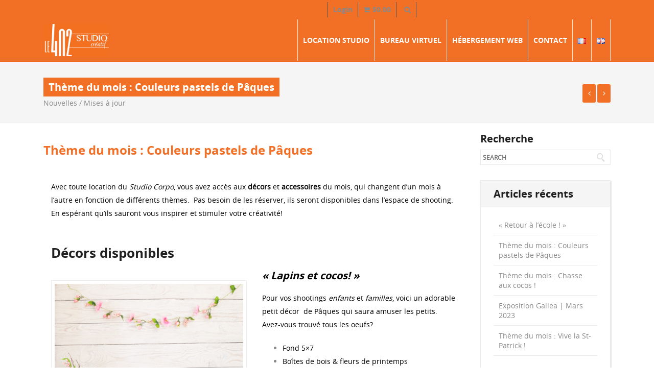

--- FILE ---
content_type: text/html; charset=UTF-8
request_url: https://le402.com/theme-du-mois-couleurs-pastels-de-paques/
body_size: 16676
content:
<!DOCTYPE html> 
<html lang="fr-CA">
    <head>
                <meta http-equiv="X-UA-Compatible" content="IE=edge,chrome=1" />
        <meta http-equiv="Content-Type" content="text/html; charset=utf-8"/>
                    <meta name="viewport" content="initial-scale=1, maximum-scale=1" />
            <meta name="viewport" content="width=device-width" />
        							<meta name="description" content="Votre espace coworking pour créatifs, artistes et travailleurs autonomes. Bureau virtuel, aire ouverte, bureaux fermés, studio de photo et salle de conférence.">
										<meta name="keywords" content="Travailleur autonome, créatifs, artistes, designer, bureau, coworking, pigistes, à louer, bureau virtuel">
					<!--Shortcut icon-->
   <link rel="shortcut icon" href="https://le402.com/wp-content/uploads/2019/05/le402-logo-32px.jpg" />
 
<style type="text/css"> 
	   .vc_cta3-icons{ vertical-align: top !important; }
.ww-pricing dl {background: white;}


@media (max-width: 780px) {
	input[type="submit"], input[type="reset"], .button {height: auto; white-space: normal; background: #c3a602 !important;}

	body.responsive .container, body.responsive .no-container {
	padding: 0 20px;
	}
	.ww-top-wrapper, .ww-header-wrapper, .ww-header-transparent-whitemenu {display: none !important;}
	.desktop-header {display: block !important;}
	.vc_column_container>.vc_column-inner {padding-left: 5px !important; padding-right: 5px !important;}
	.ww-submenu-mobile ul > li a {padding: 0;}
	.TopHeaderMobile {display: block !important;}
	.TopHeaderMobile .ww-social, .MobileHide {display: none;}

}

.checkbox input[type="checkbox"] + span, .checkbox input[type="checkbox"] + label{
padding-left:30px !important;
}
.HideToCourt {display: none !important;}   .ww-header-wrapper .image-logo{height: 63.75px; margin: 8.5px 0px; }
   header div.menu > ul > li > a,#ww_header ul.level0 > li > a{line-height: 85px;height: 85px;}
   div.ww-stick-menu-wrapper ul.level-0 > li > a,div.ww-stick-menu-wrapper div.menu > ul > li > a {
		line-height: 50px;
		height: 50px;
	}
   #ww_stick_header ul.noo-nav > li > a{
		line-height: 50px;
		height: 50px;
   }
   .ww-stick-header-wrapper .image-logo{height: 37.5px; margin: 5px 0px; }
	.boxed,.boxed #ww_footer{	background:#fff;
	   max-width:1210px;
	   margin:0 auto;
   }   
   header ul.level-0 .noo-nav.level0 li.mega.mega-align-justify > div.dropdown-menu.mega-dropdown-menu > .mega-dropdown-inner {
		max-width:1210px;
		margin:0 auto;
	} 
   .boxed .stripe-video-bg > video {  
	   width:1210px;
	   left:auto;
   }
</style>

<title>Thème du mois : Couleurs pastels de Pâques &#8211; Le 402 | Espace Créatif et Coworking Montréal</title>
<meta name='robots' content='max-image-preview:large' />
<link rel='dns-prefetch' href='//www.googletagmanager.com' />
<link rel="alternate" type="application/rss+xml" title="Le 402 | Espace Créatif et Coworking Montréal &raquo; Flux" href="https://le402.com/feed/" />
<link rel="alternate" type="application/rss+xml" title="Le 402 | Espace Créatif et Coworking Montréal &raquo; Flux des commentaires" href="https://le402.com/comments/feed/" />
<link rel="alternate" type="application/rss+xml" title="Le 402 | Espace Créatif et Coworking Montréal &raquo; Thème du mois : Couleurs pastels de Pâques Flux des commentaires" href="https://le402.com/theme-du-mois-couleurs-pastels-de-paques/feed/" />
<link rel="alternate" title="oEmbed (JSON)" type="application/json+oembed" href="https://le402.com/wp-json/oembed/1.0/embed?url=https%3A%2F%2Fle402.com%2Ftheme-du-mois-couleurs-pastels-de-paques%2F&#038;lang=fr" />
<link rel="alternate" title="oEmbed (XML)" type="text/xml+oembed" href="https://le402.com/wp-json/oembed/1.0/embed?url=https%3A%2F%2Fle402.com%2Ftheme-du-mois-couleurs-pastels-de-paques%2F&#038;format=xml&#038;lang=fr" />
<style id='wp-img-auto-sizes-contain-inline-css' type='text/css'>
img:is([sizes=auto i],[sizes^="auto," i]){contain-intrinsic-size:3000px 1500px}
/*# sourceURL=wp-img-auto-sizes-contain-inline-css */
</style>
<style id='wp-emoji-styles-inline-css' type='text/css'>

	img.wp-smiley, img.emoji {
		display: inline !important;
		border: none !important;
		box-shadow: none !important;
		height: 1em !important;
		width: 1em !important;
		margin: 0 0.07em !important;
		vertical-align: -0.1em !important;
		background: none !important;
		padding: 0 !important;
	}
/*# sourceURL=wp-emoji-styles-inline-css */
</style>
<style id='wp-block-library-inline-css' type='text/css'>
:root{--wp-block-synced-color:#7a00df;--wp-block-synced-color--rgb:122,0,223;--wp-bound-block-color:var(--wp-block-synced-color);--wp-editor-canvas-background:#ddd;--wp-admin-theme-color:#007cba;--wp-admin-theme-color--rgb:0,124,186;--wp-admin-theme-color-darker-10:#006ba1;--wp-admin-theme-color-darker-10--rgb:0,107,160.5;--wp-admin-theme-color-darker-20:#005a87;--wp-admin-theme-color-darker-20--rgb:0,90,135;--wp-admin-border-width-focus:2px}@media (min-resolution:192dpi){:root{--wp-admin-border-width-focus:1.5px}}.wp-element-button{cursor:pointer}:root .has-very-light-gray-background-color{background-color:#eee}:root .has-very-dark-gray-background-color{background-color:#313131}:root .has-very-light-gray-color{color:#eee}:root .has-very-dark-gray-color{color:#313131}:root .has-vivid-green-cyan-to-vivid-cyan-blue-gradient-background{background:linear-gradient(135deg,#00d084,#0693e3)}:root .has-purple-crush-gradient-background{background:linear-gradient(135deg,#34e2e4,#4721fb 50%,#ab1dfe)}:root .has-hazy-dawn-gradient-background{background:linear-gradient(135deg,#faaca8,#dad0ec)}:root .has-subdued-olive-gradient-background{background:linear-gradient(135deg,#fafae1,#67a671)}:root .has-atomic-cream-gradient-background{background:linear-gradient(135deg,#fdd79a,#004a59)}:root .has-nightshade-gradient-background{background:linear-gradient(135deg,#330968,#31cdcf)}:root .has-midnight-gradient-background{background:linear-gradient(135deg,#020381,#2874fc)}:root{--wp--preset--font-size--normal:16px;--wp--preset--font-size--huge:42px}.has-regular-font-size{font-size:1em}.has-larger-font-size{font-size:2.625em}.has-normal-font-size{font-size:var(--wp--preset--font-size--normal)}.has-huge-font-size{font-size:var(--wp--preset--font-size--huge)}.has-text-align-center{text-align:center}.has-text-align-left{text-align:left}.has-text-align-right{text-align:right}.has-fit-text{white-space:nowrap!important}#end-resizable-editor-section{display:none}.aligncenter{clear:both}.items-justified-left{justify-content:flex-start}.items-justified-center{justify-content:center}.items-justified-right{justify-content:flex-end}.items-justified-space-between{justify-content:space-between}.screen-reader-text{border:0;clip-path:inset(50%);height:1px;margin:-1px;overflow:hidden;padding:0;position:absolute;width:1px;word-wrap:normal!important}.screen-reader-text:focus{background-color:#ddd;clip-path:none;color:#444;display:block;font-size:1em;height:auto;left:5px;line-height:normal;padding:15px 23px 14px;text-decoration:none;top:5px;width:auto;z-index:100000}html :where(.has-border-color){border-style:solid}html :where([style*=border-top-color]){border-top-style:solid}html :where([style*=border-right-color]){border-right-style:solid}html :where([style*=border-bottom-color]){border-bottom-style:solid}html :where([style*=border-left-color]){border-left-style:solid}html :where([style*=border-width]){border-style:solid}html :where([style*=border-top-width]){border-top-style:solid}html :where([style*=border-right-width]){border-right-style:solid}html :where([style*=border-bottom-width]){border-bottom-style:solid}html :where([style*=border-left-width]){border-left-style:solid}html :where(img[class*=wp-image-]){height:auto;max-width:100%}:where(figure){margin:0 0 1em}html :where(.is-position-sticky){--wp-admin--admin-bar--position-offset:var(--wp-admin--admin-bar--height,0px)}@media screen and (max-width:600px){html :where(.is-position-sticky){--wp-admin--admin-bar--position-offset:0px}}
/*wp_block_styles_on_demand_placeholder:696de4aaa11a7*/
/*# sourceURL=wp-block-library-inline-css */
</style>
<style id='classic-theme-styles-inline-css' type='text/css'>
/*! This file is auto-generated */
.wp-block-button__link{color:#fff;background-color:#32373c;border-radius:9999px;box-shadow:none;text-decoration:none;padding:calc(.667em + 2px) calc(1.333em + 2px);font-size:1.125em}.wp-block-file__button{background:#32373c;color:#fff;text-decoration:none}
/*# sourceURL=/wp-includes/css/classic-themes.min.css */
</style>
<link rel='stylesheet' id='contact-form-7-css' href='https://le402.com/wp-content/plugins/contact-form-7/includes/css/styles.css?ver=6.1.4' type='text/css' media='all' />
<link rel='stylesheet' id='woocommerce-smallscreen-css' href='https://le402.com/wp-content/plugins/woocommerce/assets/css/woocommerce-smallscreen.css?ver=10.4.3' type='text/css' media='only screen and (max-width: 768px)' />
<link rel='stylesheet' id='woocommerce-general-css' href='https://le402.com/wp-content/plugins/woocommerce/assets/css/woocommerce.css?ver=10.4.3' type='text/css' media='all' />
<style id='woocommerce-inline-inline-css' type='text/css'>
.woocommerce form .form-row .required { visibility: visible; }
/*# sourceURL=woocommerce-inline-inline-css */
</style>
<link rel='stylesheet' id='bootstrap.min-css' href='https://le402.com/wp-content/themes/probusiness/css/bootstrap.min.css?ver=6.9' type='text/css' media='all' />
<link rel='stylesheet' id='bootstrap-responsive.min-css' href='https://le402.com/wp-content/themes/probusiness/css/bootstrap-responsive.min.css?ver=6.9' type='text/css' media='all' />
<link rel='stylesheet' id='awesome-css' href='https://le402.com/wp-content/themes/probusiness/css/font-awesome.css?ver=6.9' type='text/css' media='all' />
<link rel='stylesheet' id='js-composer-front-css' href='https://le402.com/wp-content/themes/probusiness/css/ww-js-composer-front.css?ver=6.9' type='text/css' media='all' />
<link rel='stylesheet' id='main-css' href='https://le402.com/wp-content/themes/Probusiness-Child-Theme/style.css?ver=6.9' type='text/css' media='all' />
<link rel='stylesheet' id='preset2-css' href='https://le402.com/wp-content/themes/probusiness/css/presets/preset2.css?ver=6.9' type='text/css' media='all' />
<link rel='stylesheet' id='custom-css' href='https://le402.com/wp-content/themes/probusiness/css/style.css?ver=6.9' type='text/css' media='all' />
<link rel='stylesheet' id='ww-player-css' href='https://le402.com/wp-content/themes/probusiness/js/wwPlayer/mediaelementplayer.css?ver=6.9' type='text/css' media='all' />
<link rel='stylesheet' id='ww-animate-elements-css' href='https://le402.com/wp-content/themes/probusiness/css/ww-animate-elements.css?ver=6.9' type='text/css' media='all' />
<link rel='stylesheet' id='my-woocommerce-css' href='https://le402.com/wp-content/themes/probusiness/css/ww-woocommerce.css?ver=6.9' type='text/css' media='all' />
<link rel='stylesheet' id='ww-flexslider-css' href='https://le402.com/wp-content/themes/probusiness/css/flexslider.css?ver=6.9' type='text/css' media='all' />
<link rel='stylesheet' id='ww-colorbox-css' href='https://le402.com/wp-content/themes/probusiness/css/colorbox.css?ver=6.9' type='text/css' media='all' />
<link rel='stylesheet' id='js_composer_front-css' href='https://le402.com/wp-content/plugins/js_composer/assets/css/js_composer.min.css?ver=8.4.1' type='text/css' media='all' />
<link rel='stylesheet' id='select2-css' href='https://le402.com/wp-content/plugins/woocommerce/assets/css/select2.css?ver=10.4.3' type='text/css' media='all' />
<link rel='stylesheet' id='woocommerce-addons-css-css' href='https://le402.com/wp-content/plugins/woocommerce-appointments/includes/integrations/woocommerce-product-addons/assets/css/frontend/frontend.css?ver=4.24.0' type='text/css' media='all' />
<link rel='stylesheet' id='wc-appointments-styles-css' href='https://le402.com/wp-content/plugins/woocommerce-appointments/assets/css/frontend.css?ver=4.24.0' type='text/css' media='all' />
<style id='wc-appointments-styles-inline-css' type='text/css'>
.wc-appointments-date-picker .ui-datepicker td.ui-datepicker-current-day a,
.wc-appointments-date-picker .ui-datepicker td.ui-datepicker-current-day a:hover {
	background-color: #111111;
}

.wc-appointments-appointment-form-wrap .wc-appointments-appointment-form .slot-picker li.slot.selected a,
.wc-appointments-appointment-form-wrap .wc-appointments-appointment-form .slot-picker li.slot.selected:hover a {
    background-color: #111111;
}

.wc-appointments-date-picker .ui-datepicker td.appointable-range .ui-state-default {
	background-color: #111111;
}

.wc-appointments-appointment-form-wrap .wc-appointments-appointment-form .wc-pao-addon .wc-pao-addon-image-swatch.selected {
	outline-color: #111111;
}
/*# sourceURL=wc-appointments-styles-inline-css */
</style>
<script type="text/template" id="tmpl-variation-template">
	<div class="woocommerce-variation-description">{{{ data.variation.variation_description }}}</div>
	<div class="woocommerce-variation-price">{{{ data.variation.price_html }}}</div>
	<div class="woocommerce-variation-availability">{{{ data.variation.availability_html }}}</div>
</script>
<script type="text/template" id="tmpl-unavailable-variation-template">
	<p role="alert">Désolé, ce produit n’est pas disponible. Veuillez choisir une combinaison différente.</p>
</script>
<script type="text/javascript" src="https://le402.com/wp-includes/js/jquery/jquery.min.js?ver=3.7.1" id="jquery-core-js"></script>
<script type="text/javascript" src="https://le402.com/wp-includes/js/jquery/jquery-migrate.min.js?ver=3.4.1" id="jquery-migrate-js"></script>
<script type="text/javascript" src="https://le402.com/wp-content/plugins/woocommerce/assets/js/jquery-blockui/jquery.blockUI.min.js?ver=2.7.0-wc.10.4.3" id="wc-jquery-blockui-js" data-wp-strategy="defer"></script>
<script type="text/javascript" id="wc-add-to-cart-js-extra">
/* <![CDATA[ */
var wc_add_to_cart_params = {"ajax_url":"/wp-admin/admin-ajax.php","wc_ajax_url":"/?wc-ajax=%%endpoint%%","i18n_view_cart":"Voir le panier","cart_url":"https://le402.com/panier/","is_cart":"","cart_redirect_after_add":"yes"};
//# sourceURL=wc-add-to-cart-js-extra
/* ]]> */
</script>
<script type="text/javascript" src="https://le402.com/wp-content/plugins/woocommerce/assets/js/frontend/add-to-cart.min.js?ver=10.4.3" id="wc-add-to-cart-js" data-wp-strategy="defer"></script>
<script type="text/javascript" src="https://le402.com/wp-content/plugins/woocommerce/assets/js/js-cookie/js.cookie.min.js?ver=2.1.4-wc.10.4.3" id="wc-js-cookie-js" defer="defer" data-wp-strategy="defer"></script>
<script type="text/javascript" id="woocommerce-js-extra">
/* <![CDATA[ */
var woocommerce_params = {"ajax_url":"/wp-admin/admin-ajax.php","wc_ajax_url":"/?wc-ajax=%%endpoint%%","i18n_password_show":"Afficher le mot de passe","i18n_password_hide":"Cacher le mot de passe"};
//# sourceURL=woocommerce-js-extra
/* ]]> */
</script>
<script type="text/javascript" src="https://le402.com/wp-content/plugins/woocommerce/assets/js/frontend/woocommerce.min.js?ver=10.4.3" id="woocommerce-js" defer="defer" data-wp-strategy="defer"></script>
<script type="text/javascript" src="https://le402.com/wp-content/plugins/js_composer/assets/js/vendors/woocommerce-add-to-cart.js?ver=8.4.1" id="vc_woocommerce-add-to-cart-js-js"></script>

<!-- Google tag (gtag.js) snippet added by Site Kit -->
<!-- Google Analytics snippet added by Site Kit -->
<script type="text/javascript" src="https://www.googletagmanager.com/gtag/js?id=GT-K58T6K7" id="google_gtagjs-js" async></script>
<script type="text/javascript" id="google_gtagjs-js-after">
/* <![CDATA[ */
window.dataLayer = window.dataLayer || [];function gtag(){dataLayer.push(arguments);}
gtag("set","linker",{"domains":["le402.com"]});
gtag("js", new Date());
gtag("set", "developer_id.dZTNiMT", true);
gtag("config", "GT-K58T6K7");
//# sourceURL=google_gtagjs-js-after
/* ]]> */
</script>
<script></script><link rel="https://api.w.org/" href="https://le402.com/wp-json/" /><link rel="alternate" title="JSON" type="application/json" href="https://le402.com/wp-json/wp/v2/posts/28128" /><link rel="EditURI" type="application/rsd+xml" title="RSD" href="https://le402.com/xmlrpc.php?rsd" />
<link rel="canonical" href="https://le402.com/theme-du-mois-couleurs-pastels-de-paques/" />
<link rel='shortlink' href='https://le402.com/?p=28128' />
<meta name="generator" content="Site Kit by Google 1.170.0" />        <style type="text/css">
            body { background-color: #!important; }       
        </style>
                <style type="text/css">
            @media (min-width:940px) {
                .container,.ww-header-wrapper.fixed {max-width: 1170px;}           
            }
        </style>
        	<noscript><style>.woocommerce-product-gallery{ opacity: 1 !important; }</style></noscript>
	<noscript><style> .wpb_animate_when_almost_visible { opacity: 1; }</style></noscript>        
    </head>
    <body class="wp-singular post-template-default single single-post postid-28128 single-format-standard wp-theme-probusiness wp-child-theme-Probusiness-Child-Theme responsive theme-probusiness woocommerce-no-js pro-business wpb-js-composer js-comp-ver-8.4.1 vc_responsive" data-responsive="1" 
                                                data-header-resize="0"
                                                data-logo-height="85"
                                                data-fixed-footer="0" >
        			<style type="text/css">
					   					   @font-face {
						   font-family: 'opensans-regular-webfont';
						   src: url('https://le402.com/wp-content/themes/probusiness/font/opensans-regular-webfont.eot');
						   src: url('https://le402.com/wp-content/themes/probusiness/font/opensans-regular-webfont.eot?#iefix') format('embedded-opentype'),
							   url('https://le402.com/wp-content/themes/probusiness/font/opensans-regular-webfont.woff') format('woff'),
							   url('https://le402.com/wp-content/themes/probusiness/font/opensans-regular-webfont.ttf') format('truetype'),
							   url('https://le402.com/wp-content/themes/probusiness/font/opensans-regular-webfont.svg#opensans-regular-webfont') format('svg');
						   font-weight: normal;
						   font-style: normal;
					   }
					   body, .ww-portfolio-content  h3.ww-portfolio-title{font-family:"opensans-regular-webfont", Arial, Helvetica, sans-serif;}
					    
		   				   @font-face {
					   font-family: 'opensans-bold-webfont';
					   src: url('https://le402.com/wp-content/themes/probusiness/font/opensans-bold-webfont.eot');
					   src: url('https://le402.com/wp-content/themes/probusiness/font/opensans-bold-webfont.eot?#iefix') format('embedded-opentype'),
						   url('https://le402.com/wp-content/themes/probusiness/font/opensans-bold-webfont.woff') format('woff'),
						   url('https://le402.com/wp-content/themes/probusiness/font/opensans-bold-webfont.ttf') format('truetype'),
						   url('https://le402.com/wp-content/themes/probusiness/font/opensans-bold-webfont.svg#opensans-bold-webfont') format('svg');
					   font-weight: normal;
					   font-style: normal;
				   }
				   h1, h2, h3,h4,h5,h6{font-family:"opensans-bold-webfont";}
				   		   				   @font-face {
					   font-family: 'opensans-bold-webfont';
					   src: url('https://le402.com/wp-content/themes/probusiness/font/opensans-bold-webfont.eot');
					   src: url('https://le402.com/wp-content/themes/probusiness/font/opensans-bold-webfont.eot?#iefix') format('embedded-opentype'),
						   url('https://le402.com/wp-content/themes/probusiness/font/opensans-bold-webfont.woff') format('woff'),
						   url('https://le402.com/wp-content/themes/probusiness/font/opensans-bold-webfont.ttf') format('truetype'),
						   url('https://le402.com/wp-content/themes/probusiness/font/opensans-bold-webfont.svg#opensans-bold-webfont') format('svg');
					   font-weight: normal;
					   font-style: normal;
				   }
				   .ww-portfolio-category a, .vc_progress_bar .vc_label, #ww_header a{font-family:"opensans-bold-webfont", Arial, Helvetica, sans-serif;}
				   		   			   body{font-size: 14px; }
		   		   			   h1{font-size: 34px; }
		   		   			   h2{font-size: 30px; }
		   		   			   h3{font-size: 26px; }
		   		   			   h4{font-size: 20px; }
		   		   			   h5{font-size: 16px; }
		   		   			   h6{font-size: 14px; }
		   			 
		</style>
		
        <div id="page-body-wraps" class="wrap">
            <div id="page-wrap" class="wide" >           
                                     <header id="ww_stick_header" style="display: none;" class="hidden-tablet hidden-phone">
						<div class="ww-stick-header-wrapper fixed" style="position: fixed;">
							 <div class="container"> 
								<div class="row-fluid">
																	<div class="ww-stick-logo-wrapper ol-xs-12 col-sm-6 col-md-3 col-lg-3">
										<a href="https://le402.com">
											<img src="https://le402.com/wp-content/uploads/2025/05/logo-2025-mini-website.jpg" class="image-logo" alt="" />										</a>
									</div>
									<div class="ww-stick-menu-wrapper ww-stick-menu ww-menu ol-xs-12 col-sm-6 col-md-9 col-lg-9">
									  <a href="#" id="toggle-nav-stick"><i class="fa fa-bars">&nbsp; </i></a> 
									   <nav>  
											<ul class="sf-menu ww-menu level-0">	
												<li id="menu-item-30309" class="menu-item menu-item-type-custom menu-item-object-custom no_group menu-item-30309" data-depth="0"><a href="https://studio1984.ca" title =""><span class="cms-menu-item"><span class="menu-title">LOCATION STUDIO</span></span></a></li>
<li id="menu-item-27451" class="menu-item menu-item-type-post_type menu-item-object-page no_group menu-item-27451" data-depth="0"><a href="https://le402.com/bureau-virtuel/" title =""><span class="cms-menu-item"><span class="menu-title">BUREAU VIRTUEL</span></span></a></li>
<li id="menu-item-25291" class="menu-item menu-item-type-custom menu-item-object-custom no_group menu-item-25291" data-depth="0"><a href="https://le402.com/product/hebergement-web/" title =""><span class="cms-menu-item"><span class="menu-title">HÉBERGEMENT WEB</span></span></a></li>
<li id="menu-item-1150" class="menu-item menu-item-type-post_type menu-item-object-page no_group menu-item-1150" data-depth="0"><a href="https://le402.com/contact/" title =""><span class="cms-menu-item"><span class="menu-title">CONTACT</span></span></a></li>
<li id="menu-item-4332-fr" class="lang-item lang-item-88 lang-item-fr current-lang lang-item-first menu-item menu-item-type-custom menu-item-object-custom no_group menu-item-4332-fr" data-depth="0"><a href="https://le402.com/theme-du-mois-couleurs-pastels-de-paques/" title ="" hreflang="fr-CA" title ="" lang="fr-CA" title =""><span class="cms-menu-item"><span class="menu-title"><img src="[data-uri]" alt="Français" width="16" height="11" style="width: 16px; height: 11px;" /></span></span></a></li>
<li id="menu-item-4332-en" class="lang-item lang-item-91 lang-item-en no-translation menu-item menu-item-type-custom menu-item-object-custom no_group menu-item-4332-en" data-depth="0"><a href="https://le402.com/en/home/" title ="" hreflang="en-CA" title ="" lang="en-CA" title =""><span class="cms-menu-item"><span class="menu-title"><img src="[data-uri]" alt="English" width="16" height="11" style="width: 16px; height: 11px;" /></span></span></a></li>
											</ul>
										</nav>
									</div> 
									
							</div>
							</div>
							 <nav  class="ww-nav-stick" style="display:none;">  
									<ul class="sf-menu ww-stick-menu-mobile">	
										<li class="menu-item menu-item-type-custom menu-item-object-custom no_group menu-item-30309" data-depth="0"><a href="https://studio1984.ca" title =""><span class="cms-menu-item"><span class="menu-title">LOCATION STUDIO</span></span></a></li>
<li class="menu-item menu-item-type-post_type menu-item-object-page no_group menu-item-27451" data-depth="0"><a href="https://le402.com/bureau-virtuel/" title =""><span class="cms-menu-item"><span class="menu-title">BUREAU VIRTUEL</span></span></a></li>
<li class="menu-item menu-item-type-custom menu-item-object-custom no_group menu-item-25291" data-depth="0"><a href="https://le402.com/product/hebergement-web/" title =""><span class="cms-menu-item"><span class="menu-title">HÉBERGEMENT WEB</span></span></a></li>
<li class="menu-item menu-item-type-post_type menu-item-object-page no_group menu-item-1150" data-depth="0"><a href="https://le402.com/contact/" title =""><span class="cms-menu-item"><span class="menu-title">CONTACT</span></span></a></li>
<li class="lang-item lang-item-88 lang-item-fr current-lang lang-item-first menu-item menu-item-type-custom menu-item-object-custom no_group menu-item-4332-fr" data-depth="0"><a href="https://le402.com/theme-du-mois-couleurs-pastels-de-paques/" title ="" hreflang="fr-CA" title ="" lang="fr-CA" title =""><span class="cms-menu-item"><span class="menu-title"><img src="[data-uri]" alt="Français" width="16" height="11" style="width: 16px; height: 11px;" /></span></span></a></li>
<li class="lang-item lang-item-91 lang-item-en no-translation menu-item menu-item-type-custom menu-item-object-custom no_group menu-item-4332-en" data-depth="0"><a href="https://le402.com/en/home/" title ="" hreflang="en-CA" title ="" lang="en-CA" title =""><span class="cms-menu-item"><span class="menu-title"><img src="[data-uri]" alt="English" width="16" height="11" style="width: 16px; height: 11px;" /></span></span></a></li>
									</ul> 
								</nav>
						</div>

                    </header>
                
			                   <header id="ww_header"  class="">
                    <div class="ww-container row-fluid">
						<div class="desktop-header">
							<div class="ww-top-wrapper wpb_row vc_row TopHeaderMobile" style="background-color: #f27026;background-attachment: scroll;background-clip: padding-box"><div class="container ww-head-text-ffffff ww-row-text-ffffff ww-row-link-ffffff"><div class="wpb_column vc_column_container none Default vc_col-sm-4"><div class="vc_column-inner "><div class="vc_style"><div class="wpb_wrapper"></div></div></div></div><div class="wpb_column vc_column_container none Default vc_col-sm-4"><div class="vc_column-inner "><div class="vc_style"><div class="wpb_wrapper">        <div class="ww-woo-sidebar ">
        <ul>
                    <li class="ww-login-status">
                            <a class="ww-shop-login" href="https://le402.com/mon-compte/">Login</a>
                        </li>
                            <li class="ww-cart-sidebar">
                <a class="ww-cart-product-control" href="https://le402.com/panier/"><i class="fa fa-shopping-cart"></i><span class="ww-cart-subtotal"><span class="woocommerce-Price-amount amount"><bdi><span class="woocommerce-Price-currencySymbol">&#36;</span>0.00</bdi></span></span></a>
                <div class="ww-cart-product">
                    <div class="ww-cart-items">
                        <span class="ww-cart-items-number">0</span>
                        <span class="ww-cart-items-label">Item in your cart</span>
                    </div>
                    <div class="ww-cart-product-content">
                                            </div>
                </div>
            </li>

                            <li>
                <a class="ww-shop-search-control" href="#"><i class="fa fa-search"></i></a>
                <div class="ww-shop-search">
                    <form role="search" method="get" id="searchform" action="https://le402.com/">
                        <input type="text" value="" name="s" id="s" placeholder="Search here" />
                        <input type="hidden" name="post_type" value="product" />
                    </form>
                </div>
            </li>
                </ul>
    </div>

        <script type="text/javascript">
            jQuery(document).ready(function($){

                $(document).on('hover', '.ww-shop-search-control', function(){
                    $('.ww-shop-search').slideDown();
                }).on('mouseleave', '.ww-shop-search-control', function(){
                    $('.ww-shop-search').delay(0).slideUp();
                });


                $(document).on('mouseenter', '.ww-shop-search', function(){ $(this).stop(true,true).show() });
                $(document).on('mouseleave', '.ww-shop-search', function(){ $(this).delay(0).slideUp() });

                $(document).on('hover', '.ww-cart-product-control', function(){
                    $('.ww-cart-product').slideDown();
                }).on('mouseleave', '.ww-cart-product-control', function(){
                    $('.ww-cart-product').delay(0).slideUp();
                });


                $(document).on('mouseenter', '.ww-cart-product', function(){ $(this).stop(true,true).show() });
                $(document).on('mouseleave', '.ww-cart-product', function(){ $(this).delay(0).slideUp() });
            });
        </script>
        </div></div></div></div><div class="wpb_column vc_column_container none Default vc_col-sm-4"><div class="vc_column-inner "><div class="vc_style"><div class="wpb_wrapper"></div></div></div></div></div></div><style>.ww-head-text-ffffff h1, .ww-head-text-ffffff h2, .ww-head-text-ffffff h3, .ww-head-text-ffffff h4, .ww-head-text-ffffff h5, .ww-head-text-ffffff h6{color: #ffffff;}.ww-row-text-ffffff {color: #ffffff;}.ww-row-link-ffffff a{color: #ffffff;}.ww-row-link-ffffff a:hover{color: #0a0a0a;}</style><div class="ww-header-wrapper wpb_row vc_row " style="background-color: #f27026;background-attachment: scroll;background-clip: padding-box"><div class="container   "><div class="wpb_column vc_column_container none Default vc_col-sm-3"><div class="vc_column-inner "><div class="vc_style"><div class="wpb_wrapper">    <div class="ww-logo ww-logo-left">
        <a href="https://le402.com">
            <img style="padding: 0px 0px 0px 0px;" src="https://le402.com/wp-content/uploads/2025/05/logo-2025-mini-website.jpg" class="image-logo " alt="" />
        </a>
    </div>
    </div></div></div></div><div class="wpb_column vc_column_container text-right vc_col-sm-9"><div class="vc_column-inner "><div class="vc_style"><div class="wpb_wrapper">    <div class="ww-menu-wrap   horizontal">
                <div class="ww-content">
                            <div class="ww-menu ww-menu-horizontal horizontal menu-hover">
                    <nav class="ww-menu-right ww-menu-lineheight-80">
                        <ul class="sf-menu ww-menu level-0">
                            <li class="menu-item menu-item-type-custom menu-item-object-custom no_group menu-item-30309" data-depth="0"><a href="https://studio1984.ca" title =""><span class="cms-menu-item"><span class="menu-title">LOCATION STUDIO</span></span></a></li>
<li class="menu-item menu-item-type-post_type menu-item-object-page no_group menu-item-27451" data-depth="0"><a href="https://le402.com/bureau-virtuel/" title =""><span class="cms-menu-item"><span class="menu-title">BUREAU VIRTUEL</span></span></a></li>
<li class="menu-item menu-item-type-custom menu-item-object-custom no_group menu-item-25291" data-depth="0"><a href="https://le402.com/product/hebergement-web/" title =""><span class="cms-menu-item"><span class="menu-title">HÉBERGEMENT WEB</span></span></a></li>
<li class="menu-item menu-item-type-post_type menu-item-object-page no_group menu-item-1150" data-depth="0"><a href="https://le402.com/contact/" title =""><span class="cms-menu-item"><span class="menu-title">CONTACT</span></span></a></li>
<li class="lang-item lang-item-88 lang-item-fr current-lang lang-item-first menu-item menu-item-type-custom menu-item-object-custom no_group menu-item-4332-fr" data-depth="0"><a href="https://le402.com/theme-du-mois-couleurs-pastels-de-paques/" title ="" hreflang="fr-CA" title ="" lang="fr-CA" title =""><span class="cms-menu-item"><span class="menu-title"><img src="[data-uri]" alt="Français" width="16" height="11" style="width: 16px; height: 11px;" /></span></span></a></li>
<li class="lang-item lang-item-91 lang-item-en no-translation menu-item menu-item-type-custom menu-item-object-custom no_group menu-item-4332-en" data-depth="0"><a href="https://le402.com/en/home/" title ="" hreflang="en-CA" title ="" lang="en-CA" title =""><span class="cms-menu-item"><span class="menu-title"><img src="[data-uri]" alt="English" width="16" height="11" style="width: 16px; height: 11px;" /></span></span></a></li>
                        </ul>
                    </nav>
                </div>
                <style type="text/css">
                    header div.ww-menu nav.ww-menu-lineheight-80 ul.level-0 > li > a{line-height:80px;}
                </style>
                    </div>
    </div>
    </div></div></div></div></div></div><div class="ww-submenu-mobile wpb_row vc_row " style="background-attachment: scroll;background-clip: padding-box"><div class="container   "><div class="wpb_column vc_column_container none Default vc_col-sm-12"><div class="vc_column-inner "><div class="vc_style"><div class="wpb_wrapper">    <div class="ww-menu-wrap   horizontal">
                <div class="ww-content">
                            <div class="ww-menu ww-menu-horizontal horizontal menu-disable-hover">
                    <nav class="ww-menu-left ww-menu-lineheight-80">
                        <ul class="sf-menu ww-menu level-0">
                            <li class="menu-item menu-item-type-custom menu-item-object-custom no_group menu-item-30309" data-depth="0"><a href="https://studio1984.ca" title =""><span class="cms-menu-item"><span class="menu-title">LOCATION STUDIO</span></span></a></li>
<li class="menu-item menu-item-type-post_type menu-item-object-page no_group menu-item-27451" data-depth="0"><a href="https://le402.com/bureau-virtuel/" title =""><span class="cms-menu-item"><span class="menu-title">BUREAU VIRTUEL</span></span></a></li>
<li class="menu-item menu-item-type-custom menu-item-object-custom no_group menu-item-25291" data-depth="0"><a href="https://le402.com/product/hebergement-web/" title =""><span class="cms-menu-item"><span class="menu-title">HÉBERGEMENT WEB</span></span></a></li>
<li class="menu-item menu-item-type-post_type menu-item-object-page no_group menu-item-1150" data-depth="0"><a href="https://le402.com/contact/" title =""><span class="cms-menu-item"><span class="menu-title">CONTACT</span></span></a></li>
<li class="lang-item lang-item-88 lang-item-fr current-lang lang-item-first menu-item menu-item-type-custom menu-item-object-custom no_group menu-item-4332-fr" data-depth="0"><a href="https://le402.com/theme-du-mois-couleurs-pastels-de-paques/" title ="" hreflang="fr-CA" title ="" lang="fr-CA" title =""><span class="cms-menu-item"><span class="menu-title"><img src="[data-uri]" alt="Français" width="16" height="11" style="width: 16px; height: 11px;" /></span></span></a></li>
<li class="lang-item lang-item-91 lang-item-en no-translation menu-item menu-item-type-custom menu-item-object-custom no_group menu-item-4332-en" data-depth="0"><a href="https://le402.com/en/home/" title ="" hreflang="en-CA" title ="" lang="en-CA" title =""><span class="cms-menu-item"><span class="menu-title"><img src="[data-uri]" alt="English" width="16" height="11" style="width: 16px; height: 11px;" /></span></span></a></li>
                        </ul>
                    </nav>
                </div>
                <style type="text/css">
                    header div.ww-menu nav.ww-menu-lineheight-80 ul.level-0 > li > a{line-height:80px;}
                </style>
                    </div>
    </div>
    </div></div></div></div></div></div>						</div>
						<div class="mobile-header container">
							<div class="ol-xs-12 col-sm-6 col-md-6 col-lg-6 logo-wrapper">
								<div class="ww-logo ww-logo-left">
									<a href="https://le402.com">
										<img src="https://le402.com/wp-content/uploads/2020/03/Le402-mobile.jpg" class="image-logo" alt="" />		
									</a>
								</div>
							</div>
							<div class="ol-xs-12 col-sm-6 col-md-6 col-lg-6">
								<div class="wpb_text_column wpb_content_element ">
									<div class="wpb_wrapper">
										<p><a id="toggle-nav-mobiles" href="#"><i class="fa fa-bars"></i></a></p>
									</div> 
								</div>
							</div>
						</div>				
					</div>
				<div class="ww-submenu-mobiles">
						<div class="no-container">
							<ul class="menu menu-mobile">
															<li class="menu-item menu-item-type-custom menu-item-object-custom no_group menu-item-30309" data-depth="0"><a href="https://studio1984.ca" title =""><span class="cms-menu-item"><span class="menu-title">LOCATION STUDIO</span></span></a></li>
<li class="menu-item menu-item-type-post_type menu-item-object-page no_group menu-item-27451" data-depth="0"><a href="https://le402.com/bureau-virtuel/" title =""><span class="cms-menu-item"><span class="menu-title">BUREAU VIRTUEL</span></span></a></li>
<li class="menu-item menu-item-type-custom menu-item-object-custom no_group menu-item-25291" data-depth="0"><a href="https://le402.com/product/hebergement-web/" title =""><span class="cms-menu-item"><span class="menu-title">HÉBERGEMENT WEB</span></span></a></li>
<li class="menu-item menu-item-type-post_type menu-item-object-page no_group menu-item-1150" data-depth="0"><a href="https://le402.com/contact/" title =""><span class="cms-menu-item"><span class="menu-title">CONTACT</span></span></a></li>
<li class="lang-item lang-item-88 lang-item-fr current-lang lang-item-first menu-item menu-item-type-custom menu-item-object-custom no_group menu-item-4332-fr" data-depth="0"><a href="https://le402.com/theme-du-mois-couleurs-pastels-de-paques/" title ="" hreflang="fr-CA" title ="" lang="fr-CA" title =""><span class="cms-menu-item"><span class="menu-title"><img src="[data-uri]" alt="Français" width="16" height="11" style="width: 16px; height: 11px;" /></span></span></a></li>
<li class="lang-item lang-item-91 lang-item-en no-translation menu-item menu-item-type-custom menu-item-object-custom no_group menu-item-4332-en" data-depth="0"><a href="https://le402.com/en/home/" title ="" hreflang="en-CA" title ="" lang="en-CA" title =""><span class="cms-menu-item"><span class="menu-title"><img src="[data-uri]" alt="English" width="16" height="11" style="width: 16px; height: 11px;" /></span></span></a></li>
							</ul>
						</div>
					</div>
                </header>
				<section id="ww_main_body">    
    <div class="container">
        
    <div id="ww_main_header" class="">

        <div class="ww-container">

            <div class="row-fluid">

                
                    <div class="ww-title ol-xs-12 col-sm-6 col-md-6 col-lg-6 ">

                        <h3>Thème du mois : Couleurs pastels de Pâques</h3>

                        
                        <div class="ww-category">

                            <a href="https://le402.com/category/notre-espace/nouvelles-mises-a-jour/" rel="tag">Nouvelles / Mises à jour</a>
                        </div>

                        
                        
                    </div>

                
                
                    <div class="ww-post-navigation ol-xs-12 col-sm-6 col-md-6 col-lg-6">

                        
                        <ul class="ww-post-nav">

                            
                                <li class="prev">

                                    <a title="Thème du mois : Chasse aux cocos !" href="https://le402.com/theme-du-mois-chasse-aux-cocos/"><i class="fa fa-angle-left"></i></a>

                                </li>

                            
                                <li class="next">

                                    <a title="&quot;Retour à l&#039;école !&quot;" href="https://le402.com/retour-a-lecole/"><i class="fa fa-angle-right"></i></a>

                                </li>

                            
                        </ul>

                    </div>

                
            </div>      

        </div>

    </div>

    
        <div id="ww_main_content">
            <div class="ww-container">
                <div class="row-fluid">
                                        <div class="ol-xs-12 col-sm-12 col-md-9 col-lg-9">
                        <div id="ww_post">
                            <div class="ww-post-item">
                                <article id="post_28128" class="ww-post-item post-28128 post type-post status-publish format-standard hentry category-nouvelles-mises-a-jour">
		<div class="ww-post">
	        <section class="ww-post-content">
            <div class="ww-entry-media">
                                            </div>
            <div class="ww-entry-header">
                <h2 class="entry-title"><a href="https://le402.com/theme-du-mois-couleurs-pastels-de-paques/" rel="bookmark" title="Thème du mois : Couleurs pastels de Pâques">Thème du mois : Couleurs pastels de Pâques</a></h2>
                           </div>
            <div class="ww-entry-content">
                <div class="wpb-content-wrapper"><div class="ww-custom wpb_row vc_row " style="background-attachment: scroll;background-clip: padding-box"><div class="no-container   "><div class="wpb_column vc_column_container none Default vc_col-sm-12"><div class="vc_column-inner "><div class="vc_style"><div class="wpb_wrapper"></div></div></div></div></div></div><div class="wpb_row vc_row "><div class="container   "><div class="wpb_column vc_column_container none Default vc_col-sm-12"><div class="vc_column-inner "><div class="vc_style"><div class="wpb_wrapper"><div class="ww-gap gap" style="line-height: 25px; height: 25px;"></div>
	<div class="wpb_text_column wpb_content_element" >
		<div class="wpb_wrapper">
			<p><span style="color: #000000;">Avec toute location du <em>Studio Corpo</em>, vous avez accès aux <strong>décors</strong> et <strong>accessoires</strong> du mois, qui changent d&rsquo;un mois à l&rsquo;autre en fonction de différents thèmes.  Pas besoin de les réserver, ils seront disponibles dans l&rsquo;espace de shooting. En espérant qu&rsquo;ils sauront vous inspirer et stimuler votre créativité!</span></p>

		</div>
	</div>
<div class="ww-gap gap" style="line-height: 50px; height: 50px;"></div></div></div></div></div></div></div><div class="wpb_row vc_row "><div class="container   "><div class="wpb_column vc_column_container none Default vc_col-sm-12"><div class="vc_column-inner "><div class="vc_style"><div class="wpb_wrapper">
	<div class="wpb_text_column wpb_content_element" >
		<div class="wpb_wrapper">
			<h3>Décors disponibles</h3>

		</div>
	</div>
<div class="ww-gap gap" style="line-height: 20px; height: 20px;"></div></div></div></div></div></div></div><div class="wpb_row vc_row "><div class="container   "><div class="wpb_column vc_column_container none Default vc_col-sm-6"><div class="vc_column-inner "><div class="vc_style"><div class="wpb_wrapper"><div class="ww-gap gap" style="line-height: 20px; height: 20px;"></div>
	<div class=" wpb_single_image wpb_content_element vc_align_left">
		<div class="wpb_wrapper">
			
			<img fetchpriority="high" decoding="async" width="1800" height="1800" src="https://le402.com/wp-content/uploads/2024/03/easter-5954.jpg" class="vc_box_outline attachment-full" alt="" title="easter-5954" srcset="https://le402.com/wp-content/uploads/2024/03/easter-5954.jpg 1800w, https://le402.com/wp-content/uploads/2024/03/easter-5954-300x300.jpg 300w, https://le402.com/wp-content/uploads/2024/03/easter-5954-100x100.jpg 100w, https://le402.com/wp-content/uploads/2024/03/easter-5954-600x600.jpg 600w, https://le402.com/wp-content/uploads/2024/03/easter-5954-1024x1024.jpg 1024w, https://le402.com/wp-content/uploads/2024/03/easter-5954-150x150.jpg 150w, https://le402.com/wp-content/uploads/2024/03/easter-5954-768x768.jpg 768w, https://le402.com/wp-content/uploads/2024/03/easter-5954-1536x1536.jpg 1536w" sizes="(max-width: 1800px) 100vw, 1800px" />
		</div> 
	</div> <div class="ww-gap gap" style="line-height: 20px; height: 20px;"></div></div></div></div></div><div class="wpb_column vc_column_container none Default vc_col-sm-6"><div class="vc_column-inner "><div class="vc_style"><div class="wpb_wrapper">
	<div class="wpb_text_column wpb_content_element" >
		<div class="wpb_wrapper">
			<h4><span style="color: #000000;"><em>« Lapins et cocos! »</em></span></h4>

		</div>
	</div>
<div class="ww-gap gap" style="line-height: 20px; height: 20px;"></div>
	<div class="wpb_text_column wpb_content_element" >
		<div class="wpb_wrapper">
			<div class="wpb_text_column wpb_content_element ">
<div class="wpb_wrapper">
<p><span style="color: #000000;">Pour vos shootings <em>enfants</em> et <em>familles</em>, voici un adorable petit décor  de Pâques qui saura amuser les petits.  Avez-vous trouvé tous les oeufs?</span></p>
</div>
</div>

		</div>
	</div>
<div class="ww-gap gap" style="line-height: 20px; height: 20px;"></div>
	<div class="wpb_text_column wpb_content_element" >
		<div class="wpb_wrapper">
			<div class="wpb_text_column wpb_content_element ">
<div class="wpb_wrapper"></div>
</div>
<ul>
<li class="ww-gap gap"><span style="color: #000000;">Fond 5×7</span></li>
<li class="ww-gap gap"><span style="color: #000000;">Boîtes de bois &amp; f</span><span style="color: #000000;">leurs de printemps</span></li>
<li><span style="color: #000000;">Paniers et v</span><span style="color: #000000;">ariété d&rsquo;oeufs</span></li>
<li class="ww-gap gap"><span style="color: #000000;">Petits lapins en toutou</span></li>
<li class="ww-gap gap"><span style="color: #000000;">Lunettes rigolotes en lapin</span></li>
</ul>
<div class="wpb_text_column wpb_content_element ">
<div class="wpb_wrapper"></div>
</div>

		</div>
	</div>
</div></div></div></div></div></div><div class="wpb_row vc_row "><div class="container   "><div class="wpb_column vc_column_container none Default vc_col-sm-3"><div class="vc_column-inner "><div class="vc_style"><div class="wpb_wrapper">
	<div class=" wpb_single_image wpb_content_element vc_align_left">
		<div class="wpb_wrapper">
			
			<img decoding="async" width="1800" height="1800" src="https://le402.com/wp-content/uploads/2024/03/easter-5959.jpg" class="vc_box_outline attachment-full" alt="" title="easter-5959" srcset="https://le402.com/wp-content/uploads/2024/03/easter-5959.jpg 1800w, https://le402.com/wp-content/uploads/2024/03/easter-5959-300x300.jpg 300w, https://le402.com/wp-content/uploads/2024/03/easter-5959-100x100.jpg 100w, https://le402.com/wp-content/uploads/2024/03/easter-5959-600x600.jpg 600w, https://le402.com/wp-content/uploads/2024/03/easter-5959-1024x1024.jpg 1024w, https://le402.com/wp-content/uploads/2024/03/easter-5959-150x150.jpg 150w, https://le402.com/wp-content/uploads/2024/03/easter-5959-768x768.jpg 768w, https://le402.com/wp-content/uploads/2024/03/easter-5959-1536x1536.jpg 1536w" sizes="(max-width: 1800px) 100vw, 1800px" />
		</div> 
	</div> <div class="ww-gap gap" style="line-height: 40px; height: 40px;"></div></div></div></div></div><div class="wpb_column vc_column_container none Default vc_col-sm-3"><div class="vc_column-inner "><div class="vc_style"><div class="wpb_wrapper">
	<div class=" wpb_single_image wpb_content_element vc_align_left">
		<div class="wpb_wrapper">
			
			<img decoding="async" width="1800" height="1800" src="https://le402.com/wp-content/uploads/2023/03/VEE_9513.jpg" class="vc_box_outline attachment-full" alt="" title="VEE_9513" srcset="https://le402.com/wp-content/uploads/2023/03/VEE_9513.jpg 1800w, https://le402.com/wp-content/uploads/2023/03/VEE_9513-300x300.jpg 300w, https://le402.com/wp-content/uploads/2023/03/VEE_9513-100x100.jpg 100w, https://le402.com/wp-content/uploads/2023/03/VEE_9513-600x600.jpg 600w, https://le402.com/wp-content/uploads/2023/03/VEE_9513-1024x1024.jpg 1024w, https://le402.com/wp-content/uploads/2023/03/VEE_9513-150x150.jpg 150w, https://le402.com/wp-content/uploads/2023/03/VEE_9513-768x768.jpg 768w, https://le402.com/wp-content/uploads/2023/03/VEE_9513-1536x1536.jpg 1536w" sizes="(max-width: 1800px) 100vw, 1800px" />
		</div> 
	</div> <div class="ww-gap gap" style="line-height: 40px; height: 40px;"></div></div></div></div></div><div class="wpb_column vc_column_container none Default vc_col-sm-3"><div class="vc_column-inner "><div class="vc_style"><div class="wpb_wrapper">
	<div class=" wpb_single_image wpb_content_element vc_align_left">
		<div class="wpb_wrapper">
			
			<img loading="lazy" decoding="async" width="1800" height="1800" src="https://le402.com/wp-content/uploads/2023/03/VEE_9509.jpg" class="vc_box_outline attachment-full" alt="" title="VEE_9509" srcset="https://le402.com/wp-content/uploads/2023/03/VEE_9509.jpg 1800w, https://le402.com/wp-content/uploads/2023/03/VEE_9509-300x300.jpg 300w, https://le402.com/wp-content/uploads/2023/03/VEE_9509-100x100.jpg 100w, https://le402.com/wp-content/uploads/2023/03/VEE_9509-600x600.jpg 600w, https://le402.com/wp-content/uploads/2023/03/VEE_9509-1024x1024.jpg 1024w, https://le402.com/wp-content/uploads/2023/03/VEE_9509-150x150.jpg 150w, https://le402.com/wp-content/uploads/2023/03/VEE_9509-768x768.jpg 768w, https://le402.com/wp-content/uploads/2023/03/VEE_9509-1536x1536.jpg 1536w" sizes="auto, (max-width: 1800px) 100vw, 1800px" />
		</div> 
	</div> <div class="ww-gap gap" style="line-height: 40px; height: 40px;"></div></div></div></div></div><div class="wpb_column vc_column_container none Default vc_col-sm-3"><div class="vc_column-inner "><div class="vc_style"><div class="wpb_wrapper">
	<div class=" wpb_single_image wpb_content_element vc_align_left">
		<div class="wpb_wrapper">
			
			<img loading="lazy" decoding="async" width="1800" height="1800" src="https://le402.com/wp-content/uploads/2023/03/VEE_9511.jpg" class="vc_box_outline attachment-full" alt="" title="VEE_9511" srcset="https://le402.com/wp-content/uploads/2023/03/VEE_9511.jpg 1800w, https://le402.com/wp-content/uploads/2023/03/VEE_9511-300x300.jpg 300w, https://le402.com/wp-content/uploads/2023/03/VEE_9511-100x100.jpg 100w, https://le402.com/wp-content/uploads/2023/03/VEE_9511-600x600.jpg 600w, https://le402.com/wp-content/uploads/2023/03/VEE_9511-1024x1024.jpg 1024w, https://le402.com/wp-content/uploads/2023/03/VEE_9511-150x150.jpg 150w, https://le402.com/wp-content/uploads/2023/03/VEE_9511-768x768.jpg 768w, https://le402.com/wp-content/uploads/2023/03/VEE_9511-1536x1536.jpg 1536w" sizes="auto, (max-width: 1800px) 100vw, 1800px" />
		</div> 
	</div> <div class="ww-gap gap" style="line-height: 40px; height: 40px;"></div></div></div></div></div></div></div><div class="wpb_row vc_row "><div class="container   "><div class="wpb_column vc_column_container none Default vc_col-sm-3"><div class="vc_column-inner "><div class="vc_style"><div class="wpb_wrapper">
	<div class=" wpb_single_image wpb_content_element vc_align_left">
		<div class="wpb_wrapper">
			
			<img loading="lazy" decoding="async" width="1800" height="1800" src="https://le402.com/wp-content/uploads/2024/03/easter-5956.jpg" class="vc_box_outline attachment-full" alt="" title="easter-5956" srcset="https://le402.com/wp-content/uploads/2024/03/easter-5956.jpg 1800w, https://le402.com/wp-content/uploads/2024/03/easter-5956-300x300.jpg 300w, https://le402.com/wp-content/uploads/2024/03/easter-5956-100x100.jpg 100w, https://le402.com/wp-content/uploads/2024/03/easter-5956-600x600.jpg 600w, https://le402.com/wp-content/uploads/2024/03/easter-5956-1024x1024.jpg 1024w, https://le402.com/wp-content/uploads/2024/03/easter-5956-150x150.jpg 150w, https://le402.com/wp-content/uploads/2024/03/easter-5956-768x768.jpg 768w, https://le402.com/wp-content/uploads/2024/03/easter-5956-1536x1536.jpg 1536w" sizes="auto, (max-width: 1800px) 100vw, 1800px" />
		</div> 
	</div> <div class="ww-gap gap" style="line-height: 40px; height: 40px;"></div></div></div></div></div><div class="wpb_column vc_column_container none Default vc_col-sm-3"><div class="vc_column-inner "><div class="vc_style"><div class="wpb_wrapper">
	<div class=" wpb_single_image wpb_content_element vc_align_left">
		<div class="wpb_wrapper">
			
			<img loading="lazy" decoding="async" width="1800" height="1800" src="https://le402.com/wp-content/uploads/2024/03/easter-5957.jpg" class="vc_box_outline attachment-full" alt="" title="easter-5957" srcset="https://le402.com/wp-content/uploads/2024/03/easter-5957.jpg 1800w, https://le402.com/wp-content/uploads/2024/03/easter-5957-300x300.jpg 300w, https://le402.com/wp-content/uploads/2024/03/easter-5957-100x100.jpg 100w, https://le402.com/wp-content/uploads/2024/03/easter-5957-600x600.jpg 600w, https://le402.com/wp-content/uploads/2024/03/easter-5957-1024x1024.jpg 1024w, https://le402.com/wp-content/uploads/2024/03/easter-5957-150x150.jpg 150w, https://le402.com/wp-content/uploads/2024/03/easter-5957-768x768.jpg 768w, https://le402.com/wp-content/uploads/2024/03/easter-5957-1536x1536.jpg 1536w" sizes="auto, (max-width: 1800px) 100vw, 1800px" />
		</div> 
	</div> <div class="ww-gap gap" style="line-height: 40px; height: 40px;"></div></div></div></div></div><div class="wpb_column vc_column_container none Default vc_col-sm-3"><div class="vc_column-inner "><div class="vc_style"><div class="wpb_wrapper">
	<div class=" wpb_single_image wpb_content_element vc_align_left">
		<div class="wpb_wrapper">
			
			<img loading="lazy" decoding="async" width="1800" height="1800" src="https://le402.com/wp-content/uploads/2024/03/easter-5965.jpg" class="vc_box_outline attachment-full" alt="" title="easter-5965" srcset="https://le402.com/wp-content/uploads/2024/03/easter-5965.jpg 1800w, https://le402.com/wp-content/uploads/2024/03/easter-5965-300x300.jpg 300w, https://le402.com/wp-content/uploads/2024/03/easter-5965-100x100.jpg 100w, https://le402.com/wp-content/uploads/2024/03/easter-5965-600x600.jpg 600w, https://le402.com/wp-content/uploads/2024/03/easter-5965-1024x1024.jpg 1024w, https://le402.com/wp-content/uploads/2024/03/easter-5965-150x150.jpg 150w, https://le402.com/wp-content/uploads/2024/03/easter-5965-768x768.jpg 768w, https://le402.com/wp-content/uploads/2024/03/easter-5965-1536x1536.jpg 1536w" sizes="auto, (max-width: 1800px) 100vw, 1800px" />
		</div> 
	</div> <div class="ww-gap gap" style="line-height: 40px; height: 40px;"></div></div></div></div></div><div class="wpb_column vc_column_container none Default vc_col-sm-3"><div class="vc_column-inner "><div class="vc_style"><div class="wpb_wrapper">
	<div class=" wpb_single_image wpb_content_element vc_align_left">
		<div class="wpb_wrapper">
			
			<img loading="lazy" decoding="async" width="1800" height="1800" src="https://le402.com/wp-content/uploads/2024/03/easter-5958.jpg" class="vc_box_outline attachment-full" alt="" title="easter-5958" srcset="https://le402.com/wp-content/uploads/2024/03/easter-5958.jpg 1800w, https://le402.com/wp-content/uploads/2024/03/easter-5958-300x300.jpg 300w, https://le402.com/wp-content/uploads/2024/03/easter-5958-100x100.jpg 100w, https://le402.com/wp-content/uploads/2024/03/easter-5958-600x600.jpg 600w, https://le402.com/wp-content/uploads/2024/03/easter-5958-1024x1024.jpg 1024w, https://le402.com/wp-content/uploads/2024/03/easter-5958-150x150.jpg 150w, https://le402.com/wp-content/uploads/2024/03/easter-5958-768x768.jpg 768w, https://le402.com/wp-content/uploads/2024/03/easter-5958-1536x1536.jpg 1536w" sizes="auto, (max-width: 1800px) 100vw, 1800px" />
		</div> 
	</div> <div class="ww-gap gap" style="line-height: 40px; height: 40px;"></div></div></div></div></div></div></div><div class="wpb_row vc_row "><div class="container   "><div class="wpb_column vc_column_container none Default vc_col-sm-12"><div class="vc_column-inner "><div class="vc_style"><div class="wpb_wrapper"><div class="ww-gap gap" style="line-height: 20px; height: 20px;"></div>
	<div class="wpb_text_column wpb_content_element" >
		<div class="wpb_wrapper">
			<p>Envoyez un email à <a href="mailto:nfo@photolaplante.com">info@photolaplante.com</a> ou téléphonez au 45-669-0595 pour réserver!</p>

		</div>
	</div>
<div class="ww-gap gap" style="line-height: 20px; height: 20px;"></div></div></div></div></div></div></div>
</div> 
            </div>
                    </section>
    </div>
    <script type="text/javascript">
        jQuery( document ).ready(function() {
             jQuery(".ww-colorbox").colorbox({maxWidth:'700px', maxHeight: '700px'});
        });
    </script> 
</article>                            </div>
                        </div>
                                                                    </div>
                                            
        <!-- START SIDEBAR -->
        <div id="sidebar-ww-blog-sidebar" class="ol-xs-12 col-sm-12 col-md-3 col-lg-3 sidebar">
            <div id="search-2" class="ww-widget widget widget_search"><div class="heading"><h4>Recherche</h4></div><form class="search" action="https://le402.com/" method="get">  
  <fieldset>     
  <span class="text">
  <input name="s" id="s" type="text" value="" placeholder="Search" />
  </span>  
  </fieldset>
  </form></div>
		<div id="recent-posts-2" class="ww-widget widget widget_recent_entries">
		<div class="heading"><h4>Articles récents</h4></div>
		<ul>
											<li>
					<a href="https://le402.com/retour-a-lecole/">« Retour à l&rsquo;école ! »</a>
									</li>
											<li>
					<a href="https://le402.com/theme-du-mois-couleurs-pastels-de-paques/" aria-current="page">Thème du mois : Couleurs pastels de Pâques</a>
									</li>
											<li>
					<a href="https://le402.com/theme-du-mois-chasse-aux-cocos/">Thème du mois : Chasse aux cocos !</a>
									</li>
											<li>
					<a href="https://le402.com/exposition-gallea-mars-2023/">Exposition Gallea | Mars 2023</a>
									</li>
											<li>
					<a href="https://le402.com/theme-du-mois-vive-st-patrick/">Thème du mois : Vive la St-Patrick !</a>
									</li>
					</ul>

		</div><div id="archives-2" class="ww-widget widget widget_archive"><div class="heading"><h4>Archives</h4></div>
			<ul>
					<li><a href='https://le402.com/2024/09/'>septembre 2024</a></li>
	<li><a href='https://le402.com/2024/03/'>mars 2024</a></li>
	<li><a href='https://le402.com/2023/03/'>mars 2023</a></li>
	<li><a href='https://le402.com/2023/02/'>février 2023</a></li>
	<li><a href='https://le402.com/2023/01/'>janvier 2023</a></li>
	<li><a href='https://le402.com/2022/05/'>mai 2022</a></li>
	<li><a href='https://le402.com/2022/01/'>janvier 2022</a></li>
	<li><a href='https://le402.com/2021/01/'>janvier 2021</a></li>
	<li><a href='https://le402.com/2020/11/'>novembre 2020</a></li>
	<li><a href='https://le402.com/2020/05/'>mai 2020</a></li>
	<li><a href='https://le402.com/2020/03/'>mars 2020</a></li>
	<li><a href='https://le402.com/2019/05/'>mai 2019</a></li>
	<li><a href='https://le402.com/2019/03/'>mars 2019</a></li>
	<li><a href='https://le402.com/2018/08/'>août 2018</a></li>
	<li><a href='https://le402.com/2018/07/'>juillet 2018</a></li>
	<li><a href='https://le402.com/2015/03/'>mars 2015</a></li>
	<li><a href='https://le402.com/2015/02/'>février 2015</a></li>
			</ul>

			</div><div id="categories-2" class="ww-widget widget widget_categories"><div class="heading"><h4>Catégories</h4></div>
			<ul>
					<li class="cat-item cat-item-19"><a href="https://le402.com/category/activites-evenements/">Activités / Événements</a> (10)
<ul class='children'>
	<li class="cat-item cat-item-1640"><a href="https://le402.com/category/activites-evenements/expositions/">Expositions</a> (2)
</li>
	<li class="cat-item cat-item-1665"><a href="https://le402.com/category/activites-evenements/theme-mois/">Thème du mois</a> (4)
</li>
</ul>
</li>
	<li class="cat-item cat-item-49"><a href="https://le402.com/category/membres-invites/">Nos membres / Invités</a> (2)
</li>
	<li class="cat-item cat-item-21"><a href="https://le402.com/category/notre-espace/">Notre espace</a> (13)
<ul class='children'>
	<li class="cat-item cat-item-1373"><a href="https://le402.com/category/notre-espace/nouvelles-mises-a-jour/">Nouvelles / Mises à jour</a> (8)
</li>
</ul>
</li>
			</ul>

			</div>        </div>
                                            </div>
            </div>
        </div>        
    </div>
</section>
<section id="ww_footer">
    <div class="ww-container">
        <div class="row-fluid">
            <div class="ww-footer-wrapper wpb_row vc_row " style="background-color: #f27026;background-attachment: scroll;background-clip: padding-box"><div class="container   "><div class="wpb_column vc_column_container none Default vc_col-sm-6"><div class="vc_column-inner "><div class="vc_style"><div class="wpb_wrapper"><div class="vc_row wpb_row vc_inner vc_row-fluid"><div class="wpb_column vc_column_container vc_col-sm-6 vc_col-xs-2"><div class="vc_column-inner"><div class="wpb_wrapper"><div class="ww-gap gap" style="line-height: 20px; height: 20px;"></div>
	<div class="wpb_text_column wpb_content_element" >
		<div class="wpb_wrapper">
			<p>Montréal | Laval</p>

		</div>
	</div>
</div></div></div><div class="wpb_column vc_column_container vc_col-sm-6"><div class="vc_column-inner"><div class="wpb_wrapper"><div class="ww-gap gap" style="line-height: 20px; height: 20px;"></div>
	<div class="wpb_text_column wpb_content_element" >
		<div class="wpb_wrapper">
			<p><a href="https://le402.com/blog/"><span style="color: #ffffff;">Dernières nouvelles</span></a><br />
<a href="https://le402.com/product/plan-de-livraison/"><span style="color: #ffffff;">Achat plan de livraison</span></a><br />
<a href="https://le402.com/termes-conditions/"><span style="color: #ffffff;">Termes et conditions</span></a></p>

		</div>
	</div>
</div></div></div></div></div></div></div></div><div class="wpb_column vc_column_container none Default vc_col-sm-6"><div class="vc_column-inner "><div class="vc_style"><div class="wpb_wrapper"></div></div></div></div></div></div>        </div>
    </div>
</section>
</div>
<!-- end page-wrap -->
</div>
<!-- end page-body-wrap -->

<script>
  (function(i,s,o,g,r,a,m){i['GoogleAnalyticsObject']=r;i[r]=i[r]||function(){
  (i[r].q=i[r].q||[]).push(arguments)},i[r].l=1*new Date();a=s.createElement(o),
  m=s.getElementsByTagName(o)[0];a.async=1;a.src=g;m.parentNode.insertBefore(a,m)
  })(window,document,'script','https://www.google-analytics.com/analytics.js','ga');

  ga('create', 'UA-59183921-1', 'auto');
  ga('send', 'pageview');

</script> 
<script type="speculationrules">
{"prefetch":[{"source":"document","where":{"and":[{"href_matches":"/*"},{"not":{"href_matches":["/wp-*.php","/wp-admin/*","/wp-content/uploads/*","/wp-content/*","/wp-content/plugins/*","/wp-content/themes/Probusiness-Child-Theme/*","/wp-content/themes/probusiness/*","/*\\?(.+)"]}},{"not":{"selector_matches":"a[rel~=\"nofollow\"]"}},{"not":{"selector_matches":".no-prefetch, .no-prefetch a"}}]},"eagerness":"conservative"}]}
</script>
<!-- START GOOGLE ANALYTICS -->  <!-- END GOOGLE ANALYTICS --><!-- CUSTOM SCRIPT --><!-- END CUSTOM SCRIPT --><script type="text/html" id="wpb-modifications"> window.wpbCustomElement = 1; </script>	<script type='text/javascript'>
		(function () {
			var c = document.body.className;
			c = c.replace(/woocommerce-no-js/, 'woocommerce-js');
			document.body.className = c;
		})();
	</script>
	<script type="text/javascript" src="https://le402.com/wp-includes/js/comment-reply.min.js?ver=6.9" id="comment-reply-js" async="async" data-wp-strategy="async" fetchpriority="low"></script>
<script type="text/javascript" src="https://le402.com/wp-content/plugins/woocommerce/assets/js/jquery-tiptip/jquery.tipTip.min.js?ver=10.4.3" id="jquery-tiptip-js"></script>
<script type="text/javascript" src="https://le402.com/wp-content/plugins/woocommerce/assets/js/accounting/accounting.min.js?ver=0.4.2" id="wc-accounting-js"></script>
<script type="text/javascript" src="https://le402.com/wp-includes/js/underscore.min.js?ver=1.13.7" id="underscore-js"></script>
<script type="text/javascript" id="wp-util-js-extra">
/* <![CDATA[ */
var _wpUtilSettings = {"ajax":{"url":"/wp-admin/admin-ajax.php"}};
//# sourceURL=wp-util-js-extra
/* ]]> */
</script>
<script type="text/javascript" src="https://le402.com/wp-includes/js/wp-util.min.js?ver=6.9" id="wp-util-js"></script>
<script type="text/javascript" id="wc-add-to-cart-variation-js-extra">
/* <![CDATA[ */
var wc_add_to_cart_variation_params = {"wc_ajax_url":"/?wc-ajax=%%endpoint%%","i18n_no_matching_variations_text":"D\u00e9sol\u00e9, aucun produit ne r\u00e9pond \u00e0 vos crit\u00e8res. Veuillez choisir une combinaison diff\u00e9rente.","i18n_make_a_selection_text":"Veuillez s\u00e9lectionner certaines options du produit avant d\u2019ajouter ce produit \u00e0 votre panier.","i18n_unavailable_text":"D\u00e9sol\u00e9, ce produit n\u2019est pas disponible. Veuillez choisir une combinaison diff\u00e9rente.","i18n_reset_alert_text":"Votre s\u00e9lection a \u00e9t\u00e9 r\u00e9initialis\u00e9e. Veuillez s\u00e9lectionner des options du produit avant de l\u2019ajouter \u00e0 votre panier."};
//# sourceURL=wc-add-to-cart-variation-js-extra
/* ]]> */
</script>
<script type="text/javascript" src="https://le402.com/wp-content/plugins/woocommerce/assets/js/frontend/add-to-cart-variation.min.js?ver=0.4.2" id="wc-add-to-cart-variation-js" data-wp-strategy="defer"></script>
<script type="text/javascript" src="https://le402.com/wp-includes/js/jquery/ui/core.min.js?ver=1.13.3" id="jquery-ui-core-js"></script>
<script type="text/javascript" src="https://le402.com/wp-includes/js/jquery/ui/datepicker.min.js?ver=1.13.3" id="jquery-ui-datepicker-js"></script>
<script type="text/javascript" id="jquery-ui-datepicker-js-after">
/* <![CDATA[ */
jQuery(function(jQuery){jQuery.datepicker.setDefaults({"closeText":"Fermer","currentText":"Aujourd\u2019hui","monthNames":["janvier","f\u00e9vrier","mars","avril","mai","juin","juillet","ao\u00fbt","septembre","octobre","novembre","D\u00e9cembre"],"monthNamesShort":["Jan","F\u00e9v","Mar","Avr","Mai","Juin","Juil","Ao\u00fbt","Sep","Oct","Nov","D\u00e9c"],"nextText":"Suivant","prevText":"Pr\u00e9c\u00e9dent","dayNames":["Dimanche","Lundi","Mardi","Mercredi","Jeudi","Vendredi","Samedi"],"dayNamesShort":["Dim","Lun","Mar","Mer","Jeu","Ven","Sam"],"dayNamesMin":["D","L","M","M","J","V","S"],"dateFormat":"yy-mm-dd","firstDay":0,"isRTL":false});});
//# sourceURL=jquery-ui-datepicker-js-after
/* ]]> */
</script>
<script type="text/javascript" id="woocommerce-addons-validation-js-extra">
/* <![CDATA[ */
var woocommerce_addons_params = {"price_display_suffix":"","tax_enabled":"1","price_include_tax":"","display_include_tax":"","ajax_url":"/wp-admin/admin-ajax.php","i18n_validation_required_select":"Please choose an option.","i18n_validation_required_input":"Please enter some text in this field.","i18n_validation_required_number":"Please enter a number in this field.","i18n_validation_required_file":"Please upload a file.","i18n_validation_letters_only":"Please enter letters only.","i18n_validation_numbers_only":"Please enter numbers only.","i18n_validation_letters_and_numbers_only":"Please enter letters and numbers only.","i18n_validation_email_only":"Please enter a valid email address.","i18n_validation_min_characters":"Please enter at least %c characters.","i18n_validation_max_characters":"Please enter up to %c characters.","i18n_validation_min_number":"Please enter %c or more.","i18n_validation_max_number":"Please enter %c or less.","i18n_validation_decimal_separator":"Please enter a price with one monetary decimal point (%c) without thousand separators.","i18n_sub_total":"Subtotal","i18n_remaining":"\u003Cspan\u003E\u003C/span\u003E characters remaining","currency_format_num_decimals":"2","currency_format_symbol":"$","currency_format_decimal_sep":".","currency_format_thousand_sep":"","trim_trailing_zeros":"","is_bookings":"","trim_user_input_characters":"20","quantity_symbol":"x ","datepicker_class":"wc_pao_datepicker","datepicker_date_format":"yy-mm-dd","gmt_offset":"5","date_input_timezone_reference":"default","currency_format":"%s%v"};
//# sourceURL=woocommerce-addons-validation-js-extra
/* ]]> */
</script>
<script type="text/javascript" src="https://le402.com/wp-content/plugins/woocommerce-appointments/includes/integrations/woocommerce-product-addons/assets/js/lib/pao-validation.min.js?ver=7.8.1" id="woocommerce-addons-validation-js"></script>
<script type="text/javascript" id="woocommerce-addons-js-extra">
/* <![CDATA[ */
var woocommerce_addons_params = {"price_display_suffix":"","tax_enabled":"1","price_include_tax":"","display_include_tax":"","ajax_url":"/wp-admin/admin-ajax.php","i18n_validation_required_select":"Please choose an option.","i18n_validation_required_input":"Please enter some text in this field.","i18n_validation_required_number":"Please enter a number in this field.","i18n_validation_required_file":"Please upload a file.","i18n_validation_letters_only":"Please enter letters only.","i18n_validation_numbers_only":"Please enter numbers only.","i18n_validation_letters_and_numbers_only":"Please enter letters and numbers only.","i18n_validation_email_only":"Please enter a valid email address.","i18n_validation_min_characters":"Please enter at least %c characters.","i18n_validation_max_characters":"Please enter up to %c characters.","i18n_validation_min_number":"Please enter %c or more.","i18n_validation_max_number":"Please enter %c or less.","i18n_validation_decimal_separator":"Please enter a price with one monetary decimal point (%c) without thousand separators.","i18n_sub_total":"Subtotal","i18n_remaining":"\u003Cspan\u003E\u003C/span\u003E characters remaining","currency_format_num_decimals":"2","currency_format_symbol":"$","currency_format_decimal_sep":".","currency_format_thousand_sep":"","trim_trailing_zeros":"","is_bookings":"","trim_user_input_characters":"20","quantity_symbol":"x ","datepicker_class":"wc_pao_datepicker","datepicker_date_format":"yy-mm-dd","gmt_offset":"5","date_input_timezone_reference":"default","currency_format":"%s%v"};
//# sourceURL=woocommerce-addons-js-extra
/* ]]> */
</script>
<script type="text/javascript" src="https://le402.com/wp-content/plugins/woocommerce-appointments/includes/integrations/woocommerce-product-addons/assets/js/frontend/addons.min.js?ver=7.8.1" id="woocommerce-addons-js" defer="defer" data-wp-strategy="defer"></script>
<script type="text/javascript" src="https://le402.com/wp-includes/js/dist/hooks.min.js?ver=dd5603f07f9220ed27f1" id="wp-hooks-js"></script>
<script type="text/javascript" src="https://le402.com/wp-includes/js/dist/i18n.min.js?ver=c26c3dc7bed366793375" id="wp-i18n-js"></script>
<script type="text/javascript" id="wp-i18n-js-after">
/* <![CDATA[ */
wp.i18n.setLocaleData( { 'text direction\u0004ltr': [ 'ltr' ] } );
//# sourceURL=wp-i18n-js-after
/* ]]> */
</script>
<script type="text/javascript" src="https://le402.com/wp-content/plugins/contact-form-7/includes/swv/js/index.js?ver=6.1.4" id="swv-js"></script>
<script type="text/javascript" id="contact-form-7-js-before">
/* <![CDATA[ */
var wpcf7 = {
    "api": {
        "root": "https:\/\/le402.com\/wp-json\/",
        "namespace": "contact-form-7\/v1"
    }
};
//# sourceURL=contact-form-7-js-before
/* ]]> */
</script>
<script type="text/javascript" src="https://le402.com/wp-content/plugins/contact-form-7/includes/js/index.js?ver=6.1.4" id="contact-form-7-js"></script>
<script type="text/javascript" src="https://le402.com/wp-content/themes/probusiness/js/jquery.easing.js?ver=2.1" id="easing-js"></script>
<script type="text/javascript" src="https://le402.com/wp-content/themes/probusiness/js/bootstrap-tooltip.js?ver=2.2.2" id="tooltip-js"></script>
<script type="text/javascript" src="https://le402.com/wp-content/themes/probusiness/js/main.js?ver=1.0" id="main-js"></script>
<script type="text/javascript" src="https://le402.com/wp-content/themes/probusiness/js/woocommerce/jquery_cookie.min.js?ver=1.3.1" id="jquery-cookie-min-js"></script>
<script type="text/javascript" src="https://le402.com/wp-content/plugins/woocommerce/assets/js/sourcebuster/sourcebuster.min.js?ver=10.4.3" id="sourcebuster-js-js"></script>
<script type="text/javascript" id="wc-order-attribution-js-extra">
/* <![CDATA[ */
var wc_order_attribution = {"params":{"lifetime":1.0e-5,"session":30,"base64":false,"ajaxurl":"https://le402.com/wp-admin/admin-ajax.php","prefix":"wc_order_attribution_","allowTracking":true},"fields":{"source_type":"current.typ","referrer":"current_add.rf","utm_campaign":"current.cmp","utm_source":"current.src","utm_medium":"current.mdm","utm_content":"current.cnt","utm_id":"current.id","utm_term":"current.trm","utm_source_platform":"current.plt","utm_creative_format":"current.fmt","utm_marketing_tactic":"current.tct","session_entry":"current_add.ep","session_start_time":"current_add.fd","session_pages":"session.pgs","session_count":"udata.vst","user_agent":"udata.uag"}};
//# sourceURL=wc-order-attribution-js-extra
/* ]]> */
</script>
<script type="text/javascript" src="https://le402.com/wp-content/plugins/woocommerce/assets/js/frontend/order-attribution.min.js?ver=10.4.3" id="wc-order-attribution-js"></script>
<script type="text/javascript" src="https://le402.com/wp-content/plugins/js_composer/assets/js/dist/js_composer_front.min.js?ver=8.4.1" id="wpb_composer_front_js-js"></script>
<script type="text/javascript" src="https://le402.com/wp-content/themes/probusiness/js/admin-bar.min.js?ver=6.9" id="adminbarmissing-js"></script>
<script type="text/javascript" src="https://le402.com/wp-content/themes/probusiness/js/jquery.dcjqaccordion.2.9.js?ver=6.9" id="dcjqaccordion-js"></script>
<script type="text/javascript" src="https://le402.com/wp-content/themes/probusiness/js/jquery_cookie.js?ver=6.9" id="jquerycookie-js"></script>
<script type="text/javascript" id="ww_custom_script-js-extra">
/* <![CDATA[ */
var ww_custom_script_options = {"favicon":"https://le402.com/wp-content/uploads/2019/05/le402-logo-32px.jpg","logo_image":"https://le402.com/wp-content/uploads/2025/05/logo-2025-mini-website.jpg","data_logo_height":"85","theme_width":"1170","change_theme_title":"Coworking Le402","ww_copyright":"\u00a9 Copyright 2011-2025  Le402","responsive_design":"1","animate_elements":"1","use_my_client_option":"1","use_pricing_option":"1","google-analytics":"\u003Cscript\u003E\r\n  (function(i,s,o,g,r,a,m){i['GoogleAnalyticsObject']=r;i[r]=i[r]||function(){\r\n  (i[r].q=i[r].q||[]).push(arguments)},i[r].l=1*new Date();a=s.createElement(o),\r\n  m=s.getElementsByTagName(o)[0];a.async=1;a.src=g;m.parentNode.insertBefore(a,m)\r\n  })(window,document,'script','https://www.google-analytics.com/analytics.js','ga');\r\n\r\n  ga('create', 'UA-59183921-1', 'auto');\r\n  ga('send', 'pageview');\r\n\r\n\u003C/script\u003E","custom-css":".vc_cta3-icons{ vertical-align: top !important; }\r\n.ww-pricing dl {background: white;}\r\n\r\n\r\n@media (max-width: 780px) {\r\n\tinput[type=\"submit\"], input[type=\"reset\"], .button {height: auto; white-space: normal; background: #c3a602 !important;}\r\n\r\n\tbody.responsive .container, body.responsive .no-container {\r\n\tpadding: 0 20px;\r\n\t}\r\n\t.ww-top-wrapper, .ww-header-wrapper, .ww-header-transparent-whitemenu {display: none !important;}\r\n\t.desktop-header {display: block !important;}\r\n\t.vc_column_container\u003E.vc_column-inner {padding-left: 5px !important; padding-right: 5px !important;}\r\n\t.ww-submenu-mobile ul \u003E li a {padding: 0;}\r\n\t.TopHeaderMobile {display: block !important;}\r\n\t.TopHeaderMobile .ww-social, .MobileHide {display: none;}\r\n\r\n}\r\n\r\n.checkbox input[type=\"checkbox\"] + span, .checkbox input[type=\"checkbox\"] + label{\r\npadding-left:30px !important;\r\n}\r\n.HideToCourt {display: none !important;}","probusiness_page_header":"614","use_mini_header":"1","mini_logo_image":"","mini_header_height":"50","mini_logo_align":"left","mini_menu":"43","mobile_logo_image":"https://le402.com/wp-content/uploads/2020/03/Le402-mobile.jpg","mobile_menu":"43","bg_main_header_color":"","bg_main_header_image":"","bg_main_header_image_repeat":"","bg_main_header_image_position":"","bg_main_header_image_attachment":"","show_title":"1","desc_title":"","show_post_navigation":"1","probusiness_page_footer":"615","default_image_feature":"","blog_category":{"49":"1","19":"1","21":"1"},"blog_post_per_page":"24","number_of_related_portfolio":"6","default_portfolio_image_feature":"http://demo.cmssuperheroes.com/Wordpress/probusiness/wp-content/uploads/2014/05/sample.png","portfolio_post_per_page":"6","layout_style":"wide","boxed_padding":"20","pattern":"pattern3","custom_bg_pattern":"","pattern_bg_repeat":"repeat","pattern_bg_attachment":"scroll","pattern_bg_size":"none","pattern_bg_position":"left top","color_scheme":"preset2","body_font_type":"custom_font","google_body_font":"","standard_body_font":"","custom_body_font":"opensans-regular-webfont","body_font_selector":"body, .ww-portfolio-content  h3.ww-portfolio-title","header_font_type":"custom_font","google_header_font":"","standard_header_font":"","custom_header_font":"opensans-bold-webfont","header_font_selector":"h1, h2, h3,h4,h5,h6","other_font_type":"custom_font","google_other_font":"","standard_other_font":"","custom_other_font":"opensans-bold-webfont","other_font_selector":".ww-portfolio-category a, .vc_progress_bar .vc_label, #ww_header a","body_font_size":"14","h1_font_size":"34","h2_font_size":"30","h3_font_size":"26","h4_font_size":"20","h5_font_size":"16","h6_font_size":"14","404_page_error":"1099","display_cart":"1","display_account":"1","display_search":"1","number_of_related_product":"4","sidebar_left_name_page":"ww-blog-sidebar","sidebar_left_page_width":"3","sidebar_right_name_page":"ww-blog-sidebar","sidebar_right_page_width":"3","show_shop_sidebar":"right","shop_sidebar_left":"ww-blog-sidebar","sidebar_shop_left_width":"1","shop_sidebar_right":"ww-shop-sidebar","sidebar_shop_right_width":"3","show_blog_sidebar":"right","blog_sidebar_left":"ww-top-sidebar","sidebar_blog_left_width":"1","blog_sidebar_right":"ww-blog-sidebar","sidebar_blog_right_width":"3","show_portfolio_sidebar":"","portfolio_sidebar_left":"left-sidebar","sidebar_portfolio_left_width":"3","portfolio_sidebar_right":"ww-top-sidebar","sidebar_portfolio_right_width":"1","show_team_sidebar":"","team_sidebar_left":"left-sidebar","sidebar_team_left_width":"3","team_sidebar_right":"ww-top-sidebar","sidebar_team_right_width":"2","seo_title":"Le 402 | Espace cr\u00e9atif & Coworking cr\u00e9atif","seo_description":"Votre espace coworking pour cr\u00e9atifs, artistes et travailleurs autonomes. Bureau virtuel, aire ouverte, bureaux ferm\u00e9s, studio de photo et salle de conf\u00e9rence.","seo_keywords":"Travailleur autonome, cr\u00e9atifs, artistes, designer, bureau, coworking, pigistes, \u00e0 louer, bureau virtuel"};
var ww_custom_script_pattern = {"pattern":"pattern3","pattern_bg_repeat":"repeat","template_directory_uri":"https://le402.com/wp-content/themes/probusiness"};
//# sourceURL=ww_custom_script-js-extra
/* ]]> */
</script>
<script type="text/javascript" src="https://le402.com/wp-content/themes/probusiness/js/ww_custom_script.js?ver=6.9" id="ww_custom_script-js"></script>
<script type="text/javascript" src="https://le402.com/wp-content/themes/probusiness/js/jquery.colorbox.js?ver=1.0" id="colorbox-js"></script>
<script id="wp-emoji-settings" type="application/json">
{"baseUrl":"https://s.w.org/images/core/emoji/17.0.2/72x72/","ext":".png","svgUrl":"https://s.w.org/images/core/emoji/17.0.2/svg/","svgExt":".svg","source":{"concatemoji":"https://le402.com/wp-includes/js/wp-emoji-release.min.js?ver=6.9"}}
</script>
<script type="module">
/* <![CDATA[ */
/*! This file is auto-generated */
const a=JSON.parse(document.getElementById("wp-emoji-settings").textContent),o=(window._wpemojiSettings=a,"wpEmojiSettingsSupports"),s=["flag","emoji"];function i(e){try{var t={supportTests:e,timestamp:(new Date).valueOf()};sessionStorage.setItem(o,JSON.stringify(t))}catch(e){}}function c(e,t,n){e.clearRect(0,0,e.canvas.width,e.canvas.height),e.fillText(t,0,0);t=new Uint32Array(e.getImageData(0,0,e.canvas.width,e.canvas.height).data);e.clearRect(0,0,e.canvas.width,e.canvas.height),e.fillText(n,0,0);const a=new Uint32Array(e.getImageData(0,0,e.canvas.width,e.canvas.height).data);return t.every((e,t)=>e===a[t])}function p(e,t){e.clearRect(0,0,e.canvas.width,e.canvas.height),e.fillText(t,0,0);var n=e.getImageData(16,16,1,1);for(let e=0;e<n.data.length;e++)if(0!==n.data[e])return!1;return!0}function u(e,t,n,a){switch(t){case"flag":return n(e,"\ud83c\udff3\ufe0f\u200d\u26a7\ufe0f","\ud83c\udff3\ufe0f\u200b\u26a7\ufe0f")?!1:!n(e,"\ud83c\udde8\ud83c\uddf6","\ud83c\udde8\u200b\ud83c\uddf6")&&!n(e,"\ud83c\udff4\udb40\udc67\udb40\udc62\udb40\udc65\udb40\udc6e\udb40\udc67\udb40\udc7f","\ud83c\udff4\u200b\udb40\udc67\u200b\udb40\udc62\u200b\udb40\udc65\u200b\udb40\udc6e\u200b\udb40\udc67\u200b\udb40\udc7f");case"emoji":return!a(e,"\ud83e\u1fac8")}return!1}function f(e,t,n,a){let r;const o=(r="undefined"!=typeof WorkerGlobalScope&&self instanceof WorkerGlobalScope?new OffscreenCanvas(300,150):document.createElement("canvas")).getContext("2d",{willReadFrequently:!0}),s=(o.textBaseline="top",o.font="600 32px Arial",{});return e.forEach(e=>{s[e]=t(o,e,n,a)}),s}function r(e){var t=document.createElement("script");t.src=e,t.defer=!0,document.head.appendChild(t)}a.supports={everything:!0,everythingExceptFlag:!0},new Promise(t=>{let n=function(){try{var e=JSON.parse(sessionStorage.getItem(o));if("object"==typeof e&&"number"==typeof e.timestamp&&(new Date).valueOf()<e.timestamp+604800&&"object"==typeof e.supportTests)return e.supportTests}catch(e){}return null}();if(!n){if("undefined"!=typeof Worker&&"undefined"!=typeof OffscreenCanvas&&"undefined"!=typeof URL&&URL.createObjectURL&&"undefined"!=typeof Blob)try{var e="postMessage("+f.toString()+"("+[JSON.stringify(s),u.toString(),c.toString(),p.toString()].join(",")+"));",a=new Blob([e],{type:"text/javascript"});const r=new Worker(URL.createObjectURL(a),{name:"wpTestEmojiSupports"});return void(r.onmessage=e=>{i(n=e.data),r.terminate(),t(n)})}catch(e){}i(n=f(s,u,c,p))}t(n)}).then(e=>{for(const n in e)a.supports[n]=e[n],a.supports.everything=a.supports.everything&&a.supports[n],"flag"!==n&&(a.supports.everythingExceptFlag=a.supports.everythingExceptFlag&&a.supports[n]);var t;a.supports.everythingExceptFlag=a.supports.everythingExceptFlag&&!a.supports.flag,a.supports.everything||((t=a.source||{}).concatemoji?r(t.concatemoji):t.wpemoji&&t.twemoji&&(r(t.twemoji),r(t.wpemoji)))});
//# sourceURL=https://le402.com/wp-includes/js/wp-emoji-loader.min.js
/* ]]> */
</script>
<script></script></body>
</html>

--- FILE ---
content_type: text/css
request_url: https://le402.com/wp-content/themes/probusiness/css/presets/preset2.css?ver=6.9
body_size: 3646
content:
/*----------------------------------------------------------------------
# Package - Probusiess
# ----------------------------------------------------------------------
# Author - Cmssuperhero http://www.Cmssuperhero.com
# Copyright Copyright under commercial licence (C) 2012 - 2014 Cmssuperhero
# License http://www.gnu.org/licenses/gpl-3.0.html GNU/GPLv3
-----------------------------------------------------------------------*/
body {
  background-color: #ffffff;
  color: #888888;
}
.text-editor {
  color: #f27026;
}
a:not(.btn),
.star {
  color: #f27026;
}
a:not(.btn):hover,
.star:hover {
  color: rgba(242,112,38,0.8);
}
.list li:before,
.standard-arrow  ul li:before {
  color: #f27026;
}
h1,
h2,
h3,
h4,
h5,
.ww-recent-work-category {
  color: #212121;
}
h1 a:not(.btn),
h2 a:not(.btn),
h3 a:not(.btn),
h4 a:not(.btn),
h5 a:not(.btn),
.ww-recent-work-category a:not(.btn) {
  color: #212121;
}
header .ww-menu ul.sf-menu > li.current_page_item > a,
header .ww-menu ul.sf-menu > li.current-menu-ancestor > a,
header .ww-menu ul.sf-menu > li:hover > a {
  -webkit-box-shadow: 0px -3px 0px #f27026 inset;
  -moz-box-shadow: 0px -3px 0px #f27026 inset;
  -ms-box-shadow: 0px -3px 0px #f27026 inset;
  -o-box-shadow: 0px -3px 0px #f27026 inset;
  box-shadow: 0px -3px 0px #f27026 inset;
}
header ul.level-0 > li.current_page_item > a:after,
header ul.level-0 > li.current-menu-ancestor > a:after,
header ul.level-0 > li:hover > a:after {
  content: "";
  width: 0;
  height: 0;
  position: absolute;
  bottom: 3px;
  left: 45%;
  border: 4px solid transparent;
  border-bottom: 5px solid #f27026;
}
header ul.level-0 > li.current_page_item > .fa-caret-down,
header ul.level-0 > li.current-menu-ancestor > .fa-caret-down,
header ul.level-0 > li:hover > .fa-caret-down {
  color: #f27026;
}
header ul.level-0 > li > a {
  position: relative;
}
header ul.level-0 > li > a .fa-caret-down {
  color: #f27026;
}
header ul.level-0 > li ul.sub-menu {
  border-top: 4px solid #f27026;
}
header ul.level-0 .noo-nav.level0 > li.mega.current_page_item > a,
header ul.level-0 .noo-nav.level0 > li.mega:hover > a {
  position: relative;
  -webkit-box-shadow: 0px -3px 0px #f27026 inset;
  -moz-box-shadow: 0px -3px 0px #f27026 inset;
  -ms-box-shadow: 0px -3px 0px #f27026 inset;
  -o-box-shadow: 0px -3px 0px #f27026 inset;
  box-shadow: 0px -3px 0px #f27026 inset;
}
header ul.level-0 .noo-nav.level0 > li.mega.current_page_item > a:after,
header ul.level-0 .noo-nav.level0 > li.mega:hover > a:after {
  content: "";
  width: 0;
  height: 0;
  position: absolute;
  bottom: 3px;
  left: 45%;
  border: 4px solid transparent;
  border-bottom: 5px solid #f27026;
}
header ul.level-0 .noo-nav.level0 > li.mega.current_page_item > div.dropdown-menu.mega-dropdown-menu,
header ul.level-0 .noo-nav.level0 > li.mega:hover > div.dropdown-menu.mega-dropdown-menu {
  margin-top: -3px !important;
}
header ul.level-0 .noo-nav.level0 > li.mega .dropdown-menu {
  border-top: 4px solid #f27026;
  -webkit-box-shadow: 0 3px 5px rgba(0,0,0,0.2);
  -moz-box-shadow: 0 3px 5px rgba(0,0,0,0.2);
  -ms-box-shadow: 0 3px 5px rgba(0,0,0,0.2);
  -o-box-shadow: 0 3px 5px rgba(0,0,0,0.2);
  box-shadow: 0 3px 5px rgba(0,0,0,0.2);
}
header ul.level-0 .noo-nav.level0 li.mega.mega-align-justify > div.dropdown-menu.mega-dropdown-menu > .mega-dropdown-inner {
  border-top: 4px solid #f27026;
}
header#ww_header .ww-submenu-mobile .noo-megamenu ul.level0 li a:hover {
  color: #f27026;
}
.text-main-color,
.jm-social li a:hover i,
.jm-choose-us li:before {
  color: #f27026;
}
div#loading span {
  border-color: #f27026;
}
#pagination a,
.flex-gallery .flex-direction-nav li a,
ul.menu .fa-home,
.ww-read-more-button a,
.ww-pagination ul li a:hover,
.caroufredsel_wrapper  a.mcprev,
.caroufredsel_wrapper  a.mcnext,
.bg-main-color,
.line-portfolio-nav {
  background: #f27026;
  color: #fff;
}
#pagination a:hover,
.flex-gallery .flex-direction-nav li a:hover,
.ww-read-more-button a:hover {
  background: #d8570d;
  color: #fff;
}
input[type="submit"],
input[type="reset"],
.button,
a.button {
  background: #f27026;
  color: #fff;
}
input[type="submit"]:hover,
input[type="reset"]:hover,
.button:hover,
a.button:hover {
  background: #d8570d;
  color: #fff;
}
.bg-color  a.btn-buy {
  background: #d8570d;
}
.bg-color  a.btn-buy:hover {
  background: rgba(242,112,38,0.5);
}
.ww-button a {
  color: #fff;
  background: #f27026;
}
.ww-button a:hover {
  background: #d8570d;
  color: #fff;
}
.fa-hover a:hover:not(.btn) {
  background: #f27026;
  color: #fff;
}
.btn-default {
  background: #f27026;
  border-bottom: 3px solid #d8570d !important;
}
.btn-default:hover {
  background: #d8570d !important;
}
.btn-primary {
  background: rgba(242,112,38,0.5);
  border: 2px solid #f27026 !important;
  color: #f27026;
}
.btn-primary:hover {
  background: rgba(242,112,38,0.6) !important;
  color: #f27026;
}
.dropcap,
.ww-portfolio .fullurl:hover {
  color: #f27026;
}
.sf-button,
.ww-button {
  background: #f27026;
  color: #fff;
}
.sf-button:hover,
.ww-button:hover {
  background: #d8570d;
}
#ascrail2000 > div {
  background-color: #f27026 !important;
}
#ww_header {
  box-shadow: 0 1px #f16618;
}
#ww_header [class*="ww-header-wrapper"] {
  background-color: #f27026;
  color: #ffffff;
}
#ww_header [class*="ww-header-wrapper"] a {
  color: #ffffff;
}
#ww_header [class*="ww-header-wrapper"] a:hover {
  color: #f27026;
}
#ww_stick_header .ww-stick-header-wrapper {
  background-color: #f27026;
  color: #ffffff;
}
#ww_stick_header .ww-stick-header-wrapper a {
  color: #ffffff;
}
#ww_stick_header .ww-stick-header-wrapper a:hover {
  color: #f27026;
}
#ww_stick_header .ww-stick-header-wrapper .noo-nav.level0 > li,
#ww_stick_header .ww-stick-header-wrapper ul.level-0 > li {
  border-color: #f16618;
}
#ww_stick_header .ww-stick-header-wrapper .noo-nav.level0 > li > a,
#ww_stick_header .ww-stick-header-wrapper ul.level-0 > li > a {
  color: #ffffff;
}
#ww_stick_header .ww-stick-header-wrapper .noo-nav.level0 > li > a:hover,
#ww_stick_header .ww-stick-header-wrapper ul.level-0 > li > a:hover {
  color: #f27026;
}
.desktop-header ul.level-0 li .sub-menu,
.ww-stick-menu ul.level-0 li .sub-menu {
  background-color: #ffffff;
}
.desktop-header ul.level-0 li .sub-menu li:not(.group) > a,
.ww-stick-menu ul.level-0 li .sub-menu li:not(.group) > a {
  color: #212121 !important;
}
.desktop-header ul.level-0 li .sub-menu li:not(.group) > a:hover,
.ww-stick-menu ul.level-0 li .sub-menu li:not(.group) > a:hover {
  color: #f27026 !important;
}
#ww_main_body {
  background: #ffffff;
}
#ww_main_body div.welcome {
  border-left: 5px solid #f27026;
  background: #f5f5f5;
}
#ww_main_body div.welcome:before {
  color: #f27026;
}
#ww_main_body div.welcome h2 {
  color: #000;
}
#ww_main_body .vc_pie_wrapper .vc_pie_chart_back {
  border-color: rgba(55,58,65,0.2) !important;
}
#ww_main_body .vc_progress_bar .vc_single_bar.bar_preset .vc_bar {
  background-color: #f27026;
}
#ww_main_content .ww-widget.widget_categories ul li:hover,
#ww_main_content .ww-widget.widget_product_categories ul li:hover,
#ww_main_content .ww-widget.widget_archive ul li:hover,
#ww_main_content .ww-widget.widget_pages ul li:hover {
  color: #f27026;
}
#ww_main_content .ww-widget.widget_categories ul li:hover > a,
#ww_main_content .ww-widget.widget_product_categories ul li:hover > a,
#ww_main_content .ww-widget.widget_archive ul li:hover > a,
#ww_main_content .ww-widget.widget_pages ul li:hover > a {
  color: #f27026;
}
#ww_main_content .ww-widget.widget_tag_cloud .tagcloud a:hover {
  background-color: #f27026;
}
#ww_main_content .ww-widget.widget_tag_cloud .tagcloud a:hover:before {
  border-color: rgba(0,0,0,0) #f27026 rgba(0,0,0,0) rgba(0,0,0,0);
}
#ww_main_content .widget .ww-social li a:hover {
  color: #f27026;
}
#ww_main_content .widget.widget_nav_menu ul.menu li a:hover {
  color: #f27026;
}
#ww_main_content > .row-fluid > div > .wpb_row {
  background: #ffffff;
}
body:not(.page) #ww_main_header .ww-title h3 {
  background-color: #f27026;
}
.ww-read-more a {
  color: #5b5b5b;
}
.ww-read-more a i {
  color: #f27026;
}
.ww-read-more a:hover {
  color: #f27026;
}
.ww-read-more a:hover i {
  color: #5b5b5b;
}
.ww-fancy-box.fancy-box-style-1 .ww-fancy-box-title i {
  color: #f27026;
}
.ww-fancy-box.fancy-box-style-2 .ww-fancy-box-title i,
.ww-fancy-box.fancy-box-style-3 .ww-fancy-box-title i,
.ww-fancy-box.fancy-box-style-4 .ww-fancy-box-title i,
.ww-fancy-box.fancy-box-style-6 .ww-fancy-box-title i {
  background: #f27026;
  color: #fff;
}
.ww-fancy-box.fancy-box-style-5 .ww-fancy-box-title i {
  background: #eee;
  color: #f27026;
}
.ww-fancy-box.fancy-box-style-7 .ww-fancy-box-image .ww-fancy-box-icon {
  border-color: #f27026 rgba(0,0,0,0) rgba(0,0,0,0) #f27026;
}
.ww-fancy-box.fancy-box-style-8 .ww-fancy-box-title i {
  box-shadow: 0 0 0 4px #f27026;
  color: #f27026;
}
.ww-fancy-box.fancy-box-style-8 .ww-fancy-box-title i:hover {
  -webkit-box-shadow: 0 0 0 4px rgba(242,112,38,0.9);
  -moz-box-shadow: 0 0 0 4px rgba(242,112,38,0.9);
  -ms-box-shadow: 0 0 0 4px rgba(242,112,38,0.9);
  -o-box-shadow: 0 0 0 4px rgba(242,112,38,0.9);
  box-shadow: 0 0 0 4px rgba(242,112,38,0.9);
  color: rgba(242,112,38,0.9);
}
.ww-fancy-box.fancy-box-style-4 .ww-fancy-box-icon i {
  background-color: #f27026;
}
.ww-fancy-box.fancy-box-style-9 .ww-fancy-box-title i {
  background-color: #f27026;
}
.ww-carousel-portfolio .ww-carousel-portfolio-pagination ul li a:hover {
  background: #f27026;
}
.ww-carousel-portfolio .ww-carousel-item:hover .ww-carousel-portfolio-info {
  background: rgba(242,112,38,0.5);
}
.ww-carousel-portfolio.layout1 .ww-carousel-list .ww-carousel-item:hover {
  border-bottom: 1px solid #f27026;
}
.ww-carousel-portfolio.layout2 .ww-carousel-portfolio-content .ww-carousel-portfolio-content-inner {
  background: rgba(242,112,38,0.9);
}
.ww-carousel-portfolio.layout2 .ww-carousel-portfolio-content .ww-carousel-portfolio-content-inner .ww-carousel-portfolio-button a {
  color: #f27026;
}
.ww-carousel-portfolio.layout2 .ww-carousel-portfolio-content .ww-carousel-portfolio-content-inner .ww-carousel-portfolio-button a:hover {
  color: rgba(242,112,38,0.9);
}
.ww-carousel-portfolio.style5 .ww-header:after {
  background: #f27026;
}
.ww-carousel-portfolio.style5.show-header .ww-nav ul li a:hover {
  background: rgba(242,112,38,0.9);
}
.ww-carousel-portfolio.style5 .ww-carousel-item:hover {
  border-bottom-color: #f27026;
}
.ww-carousel-post .ww-carousel-post-nav .ww-pagination ul li a:hover {
  background: #f27026;
}
.ww-team .ww-team-pagination ul li a:hover {
  background: #f27026;
}
.ww-team .ww-team-header:hover {
  border-bottom: 1px solid #f27026;
}
.ww-team .ww-team-header:hover .ww-team-info {
  background: rgba(242,112,38,0.5);
}
.ww-portfolio .ww-portfolio-item .ww-portfolio-header:hover .ww-portfolio-info {
  background: rgba(242,112,38,0.5);
}
.ww-portfolio.ww-portfolio-style-2 .ww-portfolio-item .ww-portfolio-content .ww-portfolio-content-inner {
  background: rgba(242,112,38,0.9);
}
.ww-portfolio.ww-portfolio-style-2 .ww-portfolio-item .ww-portfolio-content .ww-portfolio-content-inner .ww-portfolio-button a {
  background: #FFFFFF;
  color: #f27026;
}
.ww-portfolio.ww-portfolio-style-2 .ww-portfolio-item .ww-portfolio-content .ww-portfolio-content-inner .ww-portfolio-button a:hover {
  background: #a8430a;
  color: #FFFFFF;
}
.ww-portfolio.ww-portfolio-detail .ww-portfolio-item .ww-portfolio-content .portfolio-share li:hover {
  color: #f27026;
}
#ww_portfolio_filters li.active,
#ww_team_filters li.active {
  border: 1px solid #f27026;
}
#ww_portfolio_filters li.active a,
#ww_team_filters li.active a {
  color: #f27026;
}
#ww_portfolio_filters li:hover,
#ww_team_filters li:hover {
  border: 1px solid #f27026;
}
#ww_portfolio_filters li:hover a,
#ww_team_filters li:hover a {
  color: #f27026;
}
.ww-recent-work .ww-recent-work-pagination ul li a:hover {
  background: #f27026;
}
.ww-recent-work .ww-recent-work-header:hover {
  border-bottom: 1px solid #f27026;
}
.ww-recent-work .ww-recent-work-header:hover .ww-recent-work-info {
  background: rgba(242,112,38,0.5);
}
.ww-carousel-team .ww-carousel-list .ww-carousel-item .ww-carousel-team-info {
  -webkit-box-shadow: 0 0 0 -1px rgba(242,112,38,0.8) inset;
  -moz-box-shadow: 0 0 0 -1px rgba(242,112,38,0.8) inset;
  -ms-box-shadow: 0 0 0 -1px rgba(242,112,38,0.8) inset;
  -o-box-shadow: 0 0 0 -1px rgba(242,112,38,0.8) inset;
  box-shadow: 0 0 0 -1px rgba(242,112,38,0.8) inset;
}
.ww-carousel-team .ww-carousel-list .ww-carousel-item .ww-carousel-team-info:hover {
  -webkit-box-shadow: inset 0 0 0 510px rgba(242,112,38,0.8);
  -moz-box-shadow: inset 0 0 0 510px rgba(242,112,38,0.8);
  -ms-box-shadow: inset 0 0 0 510px rgba(242,112,38,0.8);
  -o-box-shadow: inset 0 0 0 510px rgba(242,112,38,0.8);
  box-shadow: inset 0 0 0 510px rgba(242,112,38,0.8);
}
.ww-carousel-testimonial .ww-pag ul li a.active:before,
.ww-carousel-testimonial .ww-pag ul li a:hover:before {
  color: #f27026;
}
.ww-carousel-testimonial.style4 .ww-carousel-list .ww-carousel-item .ww-carousel-testimonial-description {
  background: #f27026;
  color: #fff;
}
.ww-carousel-testimonial.style4 .ww-carousel-list .ww-carousel-item .ww-carousel-testimonial-description:after {
  border-top-color: #f27026;
}
.ww-testimonial.style4 .ww-testimonial-item .ww-testimonial-description {
  background: #f27026;
  color: #fff;
}
.ww-testimonial.style4 .ww-testimonial-item .ww-testimonial-description:after {
  border-top-color: #f27026;
}
.ww-carousel .ww-nav ul li a {
  background: #f27026;
}
.ww-carousel .ww-nav ul li a:hover {
  background: rgba(242,112,38,0.8);
}
.ww-nav-pagination a:hover {
  background: #f27026;
  color: #fff;
}
#ww_team .ww-team-item:hover {
  border-bottom: 1px solid #f27026;
}
.wpb_content_element.ww-tabs-preset .wpb_tour_tabs_wrapper .wpb_tabs_nav a:hover,
.wpb_content_element.ww-tabs-preset .wpb_tour_tabs_wrapper .wpb_tabs_nav li.ui-tabs-active a {
  background: #f27026;
  color: #fff;
}
.wpb_content_element.ww-tabs-preset .wpb_tour_tabs_wrapper .wpb_tabs_nav a:hover i,
.wpb_content_element.ww-tabs-preset .wpb_tour_tabs_wrapper .wpb_tabs_nav li.ui-tabs-active a i {
  color: #fff;
}
.woocommerce ul.products li.product .woo-image:hover .woo-view-detail,
.woocommerce ul.products div.ww_carousel_featured_product-item .woo-image:hover .woo-view-detail,
.woocommerce .ww-carousel-featured-product li.product .woo-image:hover .woo-view-detail,
.woocommerce .ww-carousel-featured-product div.ww_carousel_featured_product-item .woo-image:hover .woo-view-detail {
  background: rgba(242,112,38,0.5);
}
.woocommerce .shopcart-detail table.shop_table .cart_table_item .product-quantity input.minus:hover,
.woocommerce .shopcart-detail table.shop_table .cart_table_item .product-quantity input.plus:hover {
  background: #f27026;
  color: #fff;
}
.ww-carousel-product .ww-carousel-product-pagination ul li a:hover,
.ww-carousel-product .ww-carousel-product-nav .ww-line-product-nav {
  background: #f27026;
}
.ww-carousel-product div.ww_carousel_product-item:hover {
  border-bottom: 1px solid #f27026;
}
.ww-carousel-product .woo-image:hover .woo-view-detail {
  background: rgba(242,112,38,0.5);
}
.ww-carousel-product .shopcart-detail table.shop_table .cart_table_item .product-quantity input.minus:hover,
.ww-carousel-product .shopcart-detail table.shop_table .cart_table_item .product-quantity input.plus:hover {
  background: #f27026;
  color: #fff;
}
.price_slider_wrapper .ui-slider div.ui-slider-range {
  background-color: #f27026;
}
.woocommerce ul.products li.product .woo-image .woo-add-to-cart:hover .added_to_cart:before,
.woocommerce ul.products li.product .woo-image .woo-add-to-cart:hover .add_to_cart_button:before,
.woocommerce ul.products li.product .woo-image .woo-add-to-cart:hover .product_type_variable:before {
  color: #f27026;
}
.woocommerce-info,
.woocommerce-message {
  border-top: 3px solid #f27026;
}
.woocommerce-info:before,
.woocommerce-message:before {
  background-color: #f27026;
}
.ww-widget a,
.post-content h2.entry-title a,
#footer a:hover,
ul.menu li.current-menu-item > a,
ul.menu li a:hover,
.the-post-content a,
.read-more a:hover,
#commentform a,
.ww-accordion a,
.ww-tabs-left a,
.ww-tabs-right a,
.ww-choose-us li:before,
.ww-header-page-blog .ww-breadcrumds a:hover,
#ww_main_header .ww-breadcrumds a:hover,
.ui-accordion-header a,
.ww-category-team a,
.ww-social-team .soc-ico a,
.ww-team-social .soc-ico a,
.ww-category-testimonial a,
#ww_main_header .ww-category {
  color: #f27026;
}
.ww-social-team .soc-ico a,
.ww-team-social .soc-ico a {
  border: 1px solid #f27026;
}
.ww-social-team .soc-ico a:hover,
.ww-team-social .soc-ico a:hover {
  border: 1px solid #d8570d;
}
.widget ul li a:hover,
.ww-widget a:hover,
.ww-category-team a:hover,
.ww-social-team .soc-ico a:hover {
  color: #d8570d;
}
.ww-border-radius-title-preset  .vc_style .wpb_wrapper > h3:first-child,
.ww-border-radius-title-preset  .vc_style .wpb_wrapper > h2:first-child,
.ww-border-radius-title-preset  .vc_style .wpb_wrapper > h1:first-child,
.ww-border-radius-title-preset  .vc_style .wpb_wrapper > h4:first-child,
.ww-border-radius-title-preset  .vc_style .wpb_wrapper > h5:first-child,
.ww-border-radius-title-preset  .vc_style .wpb_wrapper > h6:first-child {
  background: #f27026;
  color: #fff;
}
.ww-border-radius-preset  .vc_style {
  border: 1px solid #f27026;
  box-shadow: 2px 2px 0 #f27026;
}
.wpb_accordion .wpb_accordion_section .wpb_accordion_header a:hover {
  color: #f27026;
}
.wpb_accordion.ww-preset-head-icon .wpb_accordion_section .wpb_accordion_header {
  background: #f27026;
}
.wpb_accordion.ww-preset-head-icon .wpb_accordion_section .wpb_accordion_header a,
.wpb_accordion.ww-preset-head-icon .wpb_accordion_section .wpb_accordion_header icon {
  color: #fff;
}
.ww-box-preset .ww-header h3 {
  background-color: #f27026;
}
textarea:focus,
input[type="text"]:focus,
input[type="password"]:focus,
input[type="datetime"]:focus,
input[type="datetime-local"]:focus,
input[type="date"]:focus,
input[type="month"]:focus,
input[type="time"]:focus,
input[type="week"]:focus,
input[type="number"]:focus,
input[type="email"]:focus,
input[type="url"]:focus,
input[type="search"]:focus,
input[type="tel"]:focus,
input[type="color"]:focus,
.uneditable-input:focus {
  border-color: #f27026;
}
.ww-pricing.ww-pricing-table .ww-pricing-container h3.ww-pricing-title {
  background-color: #f27026;
}
.ww-pricing.ww-plan .ww-pricing-feature .ww-pricing-container h3.ww-pricing-title {
  background-color: #f27026;
}
.ww-pricing.ww-plan .ww-pricing-feature .ww-pricing-button {
  background-color: #f27026;
}
.ww-pricing.ww-highlight .ww-pricing-container .ww-pricing-button {
  background-color: #f27026;
}
.ww-pricing.ww-highlight .ww-pricing-feature .ww-pricing-container h3.ww-pricing-title {
  background-color: #f27026;
}
.bg-title .wpb_heading {
  background-color: #f27026;
}
.bg-color {
  background: #f27026 !important;
  color: #fff;
}
.bg-color h1,
.bg-color h2,
.bg-color h3,
.bg-color h4,
.bg-color h5,
.bg-color h6 {
  color: #fff;
}
.radio input[type="radio"] + span:after,
.radio input[type="radio"] + label:after {
  background-color: #f27026;
  background: -moz-linear-gradient(center top,#f27026 0%,#f27026 100%) repeat scroll 0 0 rgba(0,0,0,0);
}
.checkbox input[type="checkbox"] + span:after,
.checkbox input[type="checkbox"] + label:after {
  border-color: #f27026;
}
.ww-contactform .Selectoptions:after {
  color: #f27026;
}
.ww-carousel-client .ww-nav ul li a,
.gallery .ww-nav ul li a {
  background-color: #f27026;
}
.ww-carousel-client .ww-nav ul li a:hover,
.gallery .ww-nav ul li a:hover {
  background: #d8570d;
}
.single-team #ww_main_header .ww-title h3,
.single-portfolio #ww_main_header .ww-title h3,
.single-post #ww_main_header .ww-title h3 {
  background-color: #f27026;
  color: #fff;
}
#ww_main_header .ww-title.show-desc h3,
#ww_main_header .ww-post-navigation ul li a {
  background-color: #f27026;
}
.ww-menu-wrap:not(.horizontal) .ww-content .ww-menu-vertical ul.ww-menu li:hover > a {
  background: #F5F5F5;
  color: #454545;
}
.ww-menu-wrap:not(.horizontal) .ww-content .ww-menu-vertical ul.ww-menu li.current_page_item > a {
  background-color: #f27026;
  color: #fff;
}
.ww-menu-wrap:not(.horizontal) .ww-content .ww-menu-vertical ul.ww-menu li.current_page_item:hover > a {
  background-color: #f27026;
  color: #fff;
}
.ww-menu-wrap:not(.horizontal).ww-menu-style2 .ww-header .ww-title {
  background-color: #f27026;
}
.ww-menu-wrap:not(.horizontal).ww-menu-style5 .ww-content .ww-menu-vertical ul.ww-menu > li:hover > a,
.ww-menu-wrap:not(.horizontal).ww-menu-style5 .ww-content .ww-menu-accordion ul.menu > li:hover > a,
.ww-menu-wrap:not(.horizontal).ww-menu-style5 .ww-content .ww-menu-vertical ul.ww-menu > li ul.sub-menu li:hover > a,
.ww-menu-wrap:not(.horizontal).ww-menu-style5 .ww-content .ww-menu-accordion ul.menu > li ul.sub-menu li:hover > a,
.ww-menu-wrap:not(.horizontal).ww-menu-style5 .ww-content .ww-menu-accordion ul.menu > li > a.active,
.ww-menu-wrap:not(.horizontal).ww-menu-style5 .ww-content .ww-menu-accordion ul.menu li ul.sub-menu li > a.active {
  color: #f27026;
}
.ww-menu-wrap:not(.horizontal) .ww-menu-accordion > ul.menu > li:hover > a,
.ww-menu-wrap:not(.horizontal) .ww-menu-accordion > ul.menu > li > a.active {
  background-color: #f27026;
  color: #fff;
}
.ww-menu-wrap:not(.horizontal) .ww-menu-accordion > ul.menu > li ul.sub-menu > li > a:hover,
.ww-menu-wrap:not(.horizontal) .ww-menu-accordion > ul.menu > li ul.sub-menu > li > a.active {
  background: rgba(242,112,38,0.5);
  border-left-color: #f27026;
}
#ww_post .ww-entry-header .entry-title a {
  color: #f27026;
}
#ww_post .ww-post-item .ww-post-content .ww-entry-media .ww-entry-cover {
  background-color: rgba(242,112,38,0.5);
}
#ww_post .ww-post-item .ww-post-content .ww-entry-media .ww-entry-cover .ww-controls a {
  color: #f27026;
}
#ww_post .ww-post-item .ww-post-content .ww-entry-media .ww-entry-cover .ww-controls a:hover {
  background-color: #f27026;
  color: #FFFFFF;
}
.ww-recent-post .ww-recent-post-container .ww-entry-media .ww-colorbox-video:hover {
  background-color: rgba(242,112,38,0.5);
}
.audio .mejs-container  .mejs-controls .mejs-time-rail .mejs-time-current {
  background-color: #f27026;
}
.audio .mejs-container  .mejs-controls .mejs-horizontal-volume-slider .mejs-horizontal-volume-current {
  background: #f27026;
}
.ww-slideshow-wrap .ww-slideshow .ww-sledeshow-item .ww-slideshow-caption {
  background-color: #f27026;
}
.ww-slideshow-wrap .ww-slider-pag-dots ul li.flex-active-slide a,
.ww-slideshow-wrap .ww-slider-pag-dots ul li:hover a {
  background-color: #f27026;
}
.ww-shortcode-news-tab ul.tabs li.active,
.ww-shortcode-news-tab ul.tabs li:hover {
  border-bottom-color: #f27026;
}
.ww-category-post-wrap .ww-content .ww-item-first .ww-title-first .entry-title {
  border-left-color: #f27026;
}
.ww-latest-twitter.vertical .bx-controls a {
  background-color: #f27026;
}
.ww-latest-twitter.vertical .bx-controls a:hover {
  background: #d8570d;
}
.comment-body .reply a {
  background-color: #f27026;
  color: #fff;
}
.comment-body .reply a:hover {
  background: #d8570d;
}
[class*="ww-bottom-wrapper"] {
  background-color: #f5f5f5;
  color: #212121;
}
[class*="ww-footertop-wrapper"] {
  background-color: #212121;
  color: #dedede;
}
[class*="ww-footer-wrapper"] {
  background-color: #000000;
  color: #ffffff;
}
#page-wrap header .dropdown .caret {
  border-top-color: #f27026;
}


--- FILE ---
content_type: text/css
request_url: https://le402.com/wp-content/themes/probusiness/css/ww-woocommerce.css?ver=6.9
body_size: 7902
content:
.woocommerce .price_slider_wrapper .ui-widget-content{background:-moz-linear-gradient(center top , #1E1E1E 0%, #6A6A6A 100%) repeat scroll 0 0 rgba(0, 0, 0, 0);border-radius:1em;}
.woocommerce .price_slider_wrapper .ui-widget-content{background-color:#EBEBEB;background-image:none !important;border-bottom:1px solid #FFFFFF;border-radius:300px;box-shadow:0 1px 2px rgba(0, 0, 0, 0.12) inset;height:10px;}
.woocommerce .ui-slider{position:relative;text-align:left;}
.woocommerce .price_slider{margin-bottom:1em;}
.woocommerce .ui-slider-horizontal .ui-slider-range{height:100%;top:0;}
.woocommerce .ui-slider .ui-slider-range{background:url("[data-uri]") repeat-x scroll center top #AD74A2;border:0 none;border-radius:1em;box-shadow:0 0 0 1px rgba(0, 0, 0, 0.5) inset;display:block;font-size:0.7em;position:absolute;z-index:1;}
.woocommerce .ui-slider .ui-slider-range{background-color:#72C4EA;background-image:none !important;border:medium none !important;border-radius:300px;box-shadow:0 1px 2px rgba(0, 0, 0, 0.16) inset !important;height:10px;}
.woocommerce .ui-slider .ui-slider-handle{background:-moz-linear-gradient(center top , #AD74A2 0%, #96588A 100%) repeat scroll 0 0 rgba(0, 0, 0, 0);border:1px solid #150D14;border-radius:1em;box-shadow:0 1px 2px rgba(0, 0, 0, 0.3), 0 0 0 1px rgba(255, 255, 255, 0.65) inset;cursor:pointer;height:0.9em;outline:medium none;position:absolute;top:-0.3em;width:0.9em;z-index:2;}
.woocommerce .ui-slider .ui-slider-handle{background-color:#474747;background-image:none;border:medium none;box-shadow:none;height:20px;top:-5px !important;width:20px !important;}
.woocommerce .ui-slider .ui-slider-handle:last-child{margin-left:-1em;}
.ww-select-wrapper{background:#F1F1F1;border-color:#CCCCCC #E6E6E6 #E6E6E6 #CCCCCC;border-style:solid;border-width:1px;color:#888888;padding:10px 20px;position:relative;width:174px;height:20px;}
.ww-select-wrapper i{display:block;float:right;font-size:10px;padding-top:5px;}
.ww-select-wrapper .ww-select{cursor:pointer;height:40px;left:0;opacity:0;position:absolute;top:0;width:214px;z-index:4;}
.ww-select-wrapper .ww-select option{padding:5px 20px;}

.clear{clear:both;}
.nobr{white-space:nowrap;}
@font-face{font-family:'star';font-style:normal;font-weight:normal;src:url('../fonts/star.eot');src:url('../fonts/star.eot?#iefix') format('embedded-opentype'),url('../fonts/star.woff') format('woff'),url('../fonts/star.ttf') format('truetype'),url('../fonts/star.svg#star') format('svg');}
.woocommerce-message,.woocommerce-error,.woocommerce-info{background:#fcfbfc;background:-moz-gradient(center top,#fcfbfc 0,#f7f6f7 100%);background:-moz-linear-gradient(center top,#fcfbfc 0,#f7f6f7 100%);background:-webkit-gradient(linear,left top,left bottom,from(#fcfbfc),to(#f7f6f7));background:-webkit-linear-gradient(#fcfbfc,#f7f6f7);border-radius:4px;box-shadow:inset 0 -2px 6px rgba(0,0,0,0.05),inset 0 -2px 30px rgba(0,0,0,0.015),inset 0 1px 0 #fff,0 1px 2px rgba(0,0,0,0.3);color:#5e5e5e;list-style:none outside;margin:0 0 2em;moz-border-radius:4px;padding:1em 1em 1em 3.5em;position:relative;text-shadow:0 1px 0 #fff;webkit-border-radius:4px;webkit-box-shadow:inset 0 -2px 6px rgba(0,0,0,0.05),inset 0 -2px 30px rgba(0,0,0,0.015),inset 0 1px 0 #fff,0 1px 2px rgba(0,0,0,0.3);width:auto;}
.woocommerce-message:after,.woocommerce-error:after,.woocommerce-info:after{clear:both;content:"";display:block;}
.woocommerce-message:before,.woocommerce-error:before,.woocommerce-info:before{border-bottom-left-radius:4px;border-bottom-right-radius:4px;box-shadow:inset 0 -1px 0 0 rgba(0,0,0,0.1);color:#fff;content:"";display:block;font-family:sans-serif;font-size:1em;height:1.5em;left:1em;line-height:1.5;moz-border-radius-bottomleft:4px;moz-border-radius-bottomright:4px;moz-box-shadow:inset 0 -1px 0 0 rgba(0,0,0,0.1);padding-top:1em;position:absolute;text-align:center;text-shadow:0 1px 0 rgba(0,0,0,0.2);top:0;webkit-border-bottom-left-radius:4px;webkit-border-bottom-right-radius:4px;webkit-box-shadow:inset 0 -1px 0 0 rgba(0,0,0,0.1);width:1.5em;}
.woocommerce-message .button,.woocommerce-error .button,.woocommerce-info .button{float:right;}
.woocommerce-message li,.woocommerce-error li,.woocommerce-info li{list-style:none outside;margin-left:0;padding-left:0;}
.woocommerce-message{border-top:3px solid #8fae1b;}
.woocommerce-message:before{background-color:#8fae1b;content:"\2713";}
.woocommerce-info{border-top:3px solid #1e85be;}
.woocommerce-info:before{background-color:#1e85be;content:"i";font-family:Times,Georgia,serif;font-style:italic;}
.woocommerce-error{border-top:3px solid #b81c23;}
.woocommerce-error:before{background-color:#b81c23;content:"\00d7";font-weight:700;}
p.demo_store{background:#ad74a2;background:-moz-gradient(center top,#ad74a2 0,#96588a 100%);background:-moz-linear-gradient(center top,#ad74a2 0,#96588a 100%);background:-webkit-gradient(linear,left top,left bottom,from(#ad74a2),to(#96588a));background:-webkit-linear-gradient(#ad74a2,#96588a);border:1px solid #96588a;box-shadow:inset 0 0 0 3px rgba(255,255,255,0.2);color:#fff;font-size:1em;left:0;margin:0;moz-box-shadow:inset 0 0 0 3px rgba(255,255,255,0.2);padding:.5em 0;position:fixed;right:0;text-align:center;top:0;webkit-box-shadow:inset 0 0 0 3px rgba(255,255,255,0.2);width:100%;z-index:99998;}
.admin-bar p.demo_store{top:28px;}
.woocommerce small.note{color:#777;display:block;font-size:11px;line-height:21px;margin-top:10px;}
.woocommerce .woocommerce-breadcrumb{color:#777;font-size:.92em;margin:0 0 1em;padding:0;}
.woocommerce .woocommerce-breadcrumb:after{clear:both;content:"";display:block;}
.woocommerce .woocommerce-breadcrumb a{color:#777;}
.woocommerce .col2-set{width:100%;}
.woocommerce .col2-set:after{clear:both;content:"";display:block;}
.woocommerce .col2-set .col-1{float:left;width:48%;}
.woocommerce .col2-set .col-2{float:right;width:48%;}
.woocommerce div.product,.woocommerce-page div.product,.woocommerce #content div.product,.woocommerce-page #content div.product{margin-bottom:0;position:relative;}
.woocommerce div.product .product_title,.woocommerce-page div.product .product_title,.woocommerce #content div.product .product_title,.woocommerce-page #content div.product .product_title{clear:none;margin-top:0;padding:0;}
.woocommerce div.product span.price,.woocommerce-page div.product span.price,.woocommerce #content div.product span.price,.woocommerce-page #content div.product span.price,.woocommerce div.product p.price,.woocommerce-page div.product p.price,.woocommerce #content div.product p.price,.woocommerce-page #content div.product p.price{color:#85ad74;font-size:1.25em;}
.woocommerce div.product span.price ins,.woocommerce-page div.product span.price ins,.woocommerce #content div.product span.price ins,.woocommerce-page #content div.product span.price ins,.woocommerce div.product p.price ins,.woocommerce-page div.product p.price ins,.woocommerce #content div.product p.price ins,.woocommerce-page #content div.product p.price ins{background:inherit;}
.woocommerce div.product span.price del,.woocommerce-page div.product span.price del,.woocommerce #content div.product span.price del,.woocommerce-page #content div.product span.price del,.woocommerce div.product p.price del,.woocommerce-page div.product p.price del,.woocommerce #content div.product p.price del,.woocommerce-page #content div.product p.price del{color:rgba(145,145,145,0.5);font-size:.67em;}
.woocommerce div.product p.stock,.woocommerce-page div.product p.stock,.woocommerce #content div.product p.stock,.woocommerce-page #content div.product p.stock{font-size:.92em;}
.woocommerce div.product .stock,.woocommerce-page div.product .stock,.woocommerce #content div.product .stock,.woocommerce-page #content div.product .stock{color:#85ad74;}
.woocommerce div.product .out-of-stock,.woocommerce-page div.product .out-of-stock,.woocommerce #content div.product .out-of-stock,.woocommerce-page #content div.product .out-of-stock{color:red;}

.woocommerce div.product div.images img,.woocommerce-page div.product div.images img,.woocommerce #content div.product div.images img,.woocommerce-page #content div.product div.images img{box-shadow:0 1px 2px 0 rgba(0,0,0,0.3);display:block;height:auto;moz-box-shadow:0 1px 2px 0 rgba(0,0,0,0.3);moz-transition:all ease-in-out .2s;o-transition:all ease-in-out .2s;transition:all ease-in-out .2s;webkit-box-shadow:0 1px 2px 0 rgba(0,0,0,0.3);webkit-transition:all ease-in-out .2s;width:100%;}
.woocommerce div.product div.images div.thumbnails,.woocommerce-page div.product div.images div.thumbnails,.woocommerce #content div.product div.images div.thumbnails,.woocommerce-page #content div.product div.images div.thumbnails{padding-top:1em;}
.woocommerce div.product div.images div.thumbnails:after,.woocommerce-page div.product div.images div.thumbnails:after,.woocommerce #content div.product div.images div.thumbnails:after,.woocommerce-page #content div.product div.images div.thumbnails:after{clear:both;content:"";display:block;}
.woocommerce div.product div.images div.thumbnails a,.woocommerce-page div.product div.images div.thumbnails a,.woocommerce #content div.product div.images div.thumbnails a,.woocommerce-page #content div.product div.images div.thumbnails a{float:left;margin-right:3.8%;width:30.75%;}
.woocommerce div.product div.images div.thumbnails a.last,.woocommerce-page div.product div.images div.thumbnails a.last,.woocommerce #content div.product div.images div.thumbnails a.last,.woocommerce-page #content div.product div.images div.thumbnails a.last{margin-right:0;}
.woocommerce div.product div.images div.thumbnails a.first,.woocommerce-page div.product div.images div.thumbnails a.first,.woocommerce #content div.product div.images div.thumbnails a.first,.woocommerce-page #content div.product div.images div.thumbnails a.first{clear:both;}

.woocommerce div.product div.social,.woocommerce-page div.product div.social,.woocommerce #content div.product div.social,.woocommerce-page #content div.product div.social{margin:0 0 1em;text-align:right;}
.woocommerce div.product div.social span,.woocommerce-page div.product div.social span,.woocommerce #content div.product div.social span,.woocommerce-page #content div.product div.social span{margin:0 0 0 2px;}
.woocommerce div.product div.social span span,.woocommerce-page div.product div.social span span,.woocommerce #content div.product div.social span span,.woocommerce-page #content div.product div.social span span{margin:0;}
.woocommerce div.product div.social span .stButton .chicklets,.woocommerce-page div.product div.social span .stButton .chicklets,.woocommerce #content div.product div.social span .stButton .chicklets,.woocommerce-page #content div.product div.social span .stButton .chicklets{padding-left:16px;width:0;}
.woocommerce div.product div.social iframe,.woocommerce-page div.product div.social iframe,.woocommerce #content div.product div.social iframe,.woocommerce-page #content div.product div.social iframe{float:left;margin-top:3px;}
.woocommerce div.product .woocommerce-tabs,.woocommerce-page div.product .woocommerce-tabs,.woocommerce #content div.product .woocommerce-tabs,.woocommerce-page #content div.product .woocommerce-tabs{clear:both;}
.woocommerce div.product .woocommerce-tabs ul.tabs,.woocommerce-page div.product .woocommerce-tabs ul.tabs,.woocommerce #content div.product .woocommerce-tabs ul.tabs,.woocommerce-page #content div.product .woocommerce-tabs ul.tabs{list-style:none;margin:0 0 1.618em;overflow:hidden;padding:0 0 0 1em;position:relative;}
.woocommerce div.product .woocommerce-tabs ul.tabs li,.woocommerce-page div.product .woocommerce-tabs ul.tabs li,.woocommerce #content div.product .woocommerce-tabs ul.tabs li,.woocommerce-page #content div.product .woocommerce-tabs ul.tabs li{background:#f7f6f7;background:-moz-gradient(center top,#f7f6f7 0,#e0dadf 100%);background:-moz-linear-gradient(center top,#f7f6f7 0,#e0dadf 100%);background:-webkit-gradient(linear,left top,left bottom,from(#f7f6f7),to(#e0dadf));background:-webkit-linear-gradient(#f7f6f7,#e0dadf);border:1px solid #e0dadf;border-top-left-radius:4px;border-top-right-radius:4px;box-shadow:0 3px 3px rgba(0,0,0,0.2),inset 0 1px 0 rgba(255,255,255,0.6);display:inline-block;margin:0 -5px;moz-border-radius-topleft:4px;moz-border-radius-topright:4px;padding:0 1em;position:relative;webkit-border-top-left-radius:4px;webkit-border-top-right-radius:4px;z-index:0;}
.woocommerce div.product .woocommerce-tabs ul.tabs li a,.woocommerce-page div.product .woocommerce-tabs ul.tabs li a,.woocommerce #content div.product .woocommerce-tabs ul.tabs li a,.woocommerce-page #content div.product .woocommerce-tabs ul.tabs li a{color:#5e5e5e;display:inline-block;font-weight:bold;padding:.5em 0;text-decoration:none;text-shadow:0 1px 0 rgba(255,255,255,0.8);}
.woocommerce div.product .woocommerce-tabs ul.tabs li a:hover,.woocommerce-page div.product .woocommerce-tabs ul.tabs li a:hover,.woocommerce #content div.product .woocommerce-tabs ul.tabs li a:hover,.woocommerce-page #content div.product .woocommerce-tabs ul.tabs li a:hover{color:#777;text-decoration:none;}
.woocommerce div.product .woocommerce-tabs ul.tabs li.active,.woocommerce-page div.product .woocommerce-tabs ul.tabs li.active,.woocommerce #content div.product .woocommerce-tabs ul.tabs li.active,.woocommerce-page #content div.product .woocommerce-tabs ul.tabs li.active{background:#fff;border-bottom-color:#fff;z-index:2;}
.woocommerce div.product .woocommerce-tabs ul.tabs li.active a,.woocommerce-page div.product .woocommerce-tabs ul.tabs li.active a,.woocommerce #content div.product .woocommerce-tabs ul.tabs li.active a,.woocommerce-page #content div.product .woocommerce-tabs ul.tabs li.active a{color:inherit;text-shadow:inherit;}
.woocommerce div.product .woocommerce-tabs ul.tabs li.active:before,.woocommerce-page div.product .woocommerce-tabs ul.tabs li.active:before,.woocommerce #content div.product .woocommerce-tabs ul.tabs li.active:before,.woocommerce-page #content div.product .woocommerce-tabs ul.tabs li.active:before{box-shadow:2px 2px 0 #fff;}
.woocommerce div.product .woocommerce-tabs ul.tabs li.active:after,.woocommerce-page div.product .woocommerce-tabs ul.tabs li.active:after,.woocommerce #content div.product .woocommerce-tabs ul.tabs li.active:after,.woocommerce-page #content div.product .woocommerce-tabs ul.tabs li.active:after{box-shadow:-2px 2px 0 #fff;}
.woocommerce div.product .woocommerce-tabs ul.tabs li:before,.woocommerce-page div.product .woocommerce-tabs ul.tabs li:before,.woocommerce #content div.product .woocommerce-tabs ul.tabs li:before,.woocommerce-page #content div.product .woocommerce-tabs ul.tabs li:before,.woocommerce div.product .woocommerce-tabs ul.tabs li:after,.woocommerce-page div.product .woocommerce-tabs ul.tabs li:after,.woocommerce #content div.product .woocommerce-tabs ul.tabs li:after,.woocommerce-page #content div.product .woocommerce-tabs ul.tabs li:after{border:1px solid #e0dadf;bottom:-1px;content:" ";height:5px;position:absolute;width:5px;}
.woocommerce div.product .woocommerce-tabs ul.tabs li:before,.woocommerce-page div.product .woocommerce-tabs ul.tabs li:before,.woocommerce #content div.product .woocommerce-tabs ul.tabs li:before,.woocommerce-page #content div.product .woocommerce-tabs ul.tabs li:before{border-bottom-right-radius:4px;border-width:0 1px 1px 0;box-shadow:2px 2px 0 #e0dadf;left:-6px;moz-border-bottom-right-radius:4px;webkit-border-bottom-right-radius:4px;}
.woocommerce div.product .woocommerce-tabs ul.tabs li:after,.woocommerce-page div.product .woocommerce-tabs ul.tabs li:after,.woocommerce #content div.product .woocommerce-tabs ul.tabs li:after,.woocommerce-page #content div.product .woocommerce-tabs ul.tabs li:after{border-bottom-left-radius:4px;border-width:0 0 1px 1px;box-shadow:-2px 2px 0 #e0dadf;moz-border-bottom-left-radius:4px;right:-6px;webkit-border-bottom-left-radius:4px;}
.woocommerce div.product .woocommerce-tabs ul.tabs:before,.woocommerce-page div.product .woocommerce-tabs ul.tabs:before,.woocommerce #content div.product .woocommerce-tabs ul.tabs:before,.woocommerce-page #content div.product .woocommerce-tabs ul.tabs:before{border-bottom:1px solid #e0dadf;bottom:0;content:" ";left:0;position:absolute;width:100%;z-index:1;}
.woocommerce div.product .woocommerce-tabs .panel,.woocommerce-page div.product .woocommerce-tabs .panel,.woocommerce #content div.product .woocommerce-tabs .panel,.woocommerce-page #content div.product .woocommerce-tabs .panel{margin:0 0 2em;padding:0;}
.woocommerce div.product p.cart,.woocommerce-page div.product p.cart,.woocommerce #content div.product p.cart,.woocommerce-page #content div.product p.cart{margin-bottom:2em;}
.woocommerce div.product p.cart:after,.woocommerce-page div.product p.cart:after,.woocommerce #content div.product p.cart:after,.woocommerce-page #content div.product p.cart:after{clear:both;content:"";display:block;}
.woocommerce div.product form.cart,.woocommerce-page div.product form.cart,.woocommerce #content div.product form.cart,.woocommerce-page #content div.product form.cart{margin-bottom:2em;}
.woocommerce div.product form.cart:after,.woocommerce-page div.product form.cart:after,.woocommerce #content div.product form.cart:after,.woocommerce-page #content div.product form.cart:after{clear:both;content:"";display:block;}
.woocommerce div.product form.cart div.quantity,.woocommerce-page div.product form.cart div.quantity,.woocommerce #content div.product form.cart div.quantity,.woocommerce-page #content div.product form.cart div.quantity{float:left;margin:0 4px 0 0;width:auto;}
.woocommerce div.product form.cart table,.woocommerce-page div.product form.cart table,.woocommerce #content div.product form.cart table,.woocommerce-page #content div.product form.cart table{border-width:0 0 1px 0;}
.woocommerce div.product form.cart table td,.woocommerce-page div.product form.cart table td,.woocommerce #content div.product form.cart table td,.woocommerce-page #content div.product form.cart table td{padding-left:0;}
.woocommerce div.product form.cart table div.quantity,.woocommerce-page div.product form.cart table div.quantity,.woocommerce #content div.product form.cart table div.quantity,.woocommerce-page #content div.product form.cart table div.quantity{float:none;margin:0;}
.woocommerce div.product form.cart table small.stock,.woocommerce-page div.product form.cart table small.stock,.woocommerce #content div.product form.cart table small.stock,.woocommerce-page #content div.product form.cart table small.stock{display:block;float:none;}
.woocommerce div.product form.cart .variations,.woocommerce-page div.product form.cart .variations,.woocommerce #content div.product form.cart .variations,.woocommerce-page #content div.product form.cart .variations{margin-bottom:1em;}
.woocommerce div.product form.cart .variations label,.woocommerce-page div.product form.cart .variations label,.woocommerce #content div.product form.cart .variations label,.woocommerce-page #content div.product form.cart .variations label{font-weight:bold;}
.woocommerce div.product form.cart .variations select,.woocommerce-page div.product form.cart .variations select,.woocommerce #content div.product form.cart .variations select,.woocommerce-page #content div.product form.cart .variations select{float:left;width:100%;}
.woocommerce div.product form.cart .variations td.label,.woocommerce-page div.product form.cart .variations td.label,.woocommerce #content div.product form.cart .variations td.label,.woocommerce-page #content div.product form.cart .variations td.label{padding-right:1em;}
.woocommerce div.product form.cart .variations td,.woocommerce-page div.product form.cart .variations td,.woocommerce #content div.product form.cart .variations td,.woocommerce-page #content div.product form.cart .variations td{vertical-align:top;}
.woocommerce div.product form.cart .button,.woocommerce-page div.product form.cart .button,.woocommerce #content div.product form.cart .button,.woocommerce-page #content div.product form.cart .button{float:left;vertical-align:middle;}
.woocommerce div.product form.cart .group_table td.label,.woocommerce-page div.product form.cart .group_table td.label,.woocommerce #content div.product form.cart .group_table td.label,.woocommerce-page #content div.product form.cart .group_table td.label{padding-left:1em;padding-right:1em;}
.woocommerce div.product form.cart .group_table td,.woocommerce-page div.product form.cart .group_table td,.woocommerce #content div.product form.cart .group_table td,.woocommerce-page #content div.product form.cart .group_table td{vertical-align:top;}
.woocommerce span.onsale,.woocommerce-page span.onsale{background:#a2c094;background:-moz-gradient(center top,#a2c094 0,#85ad74 100%);background:-moz-linear-gradient(center top,#a2c094 0,#85ad74 100%);background:-webkit-gradient(linear,left top,left bottom,from(#a2c094),to(#85ad74));background:-webkit-linear-gradient(#a2c094,#85ad74);border-radius:20px;box-shadow:inset 0 1px 0 rgba(255,255,255,0.3),inset 0 -1px 0 rgba(0,0,0,0.2),0 1px 2px rgba(0,0,0,0.2);color:#fff;font-size:12px;font-weight:bold;left:6px;line-height:32px;margin:0;min-height:32px;min-width:32px;moz-border-radius:20px;moz-box-shadow:inset 0 1px 0 rgba(255,255,255,0.3),inset 0 -1px 0 rgba(0,0,0,0.2),0 1px 2px rgba(0,0,0,0.2);padding:4px;position:absolute;text-align:center;text-shadow:0 -1px 0 #85ad74;top:6px;webkit-border-radius:20px;webkit-box-shadow:inset 0 1px 0 rgba(255,255,255,0.3),inset 0 -1px 0 rgba(0,0,0,0.2),0 1px 2px rgba(0,0,0,0.2);}
.woocommerce .products ul,.woocommerce-page .products ul,.woocommerce ul.products,.woocommerce-page ul.products{clear:both;list-style:none outside;margin:0 0 1em;padding:0;}
.woocommerce .products ul:after,.woocommerce-page .products ul:after,.woocommerce ul.products:after,.woocommerce-page ul.products:after{clear:both;content:"";display:block;}
.woocommerce .products ul li,.woocommerce-page .products ul li,.woocommerce ul.products li,.woocommerce-page ul.products li{list-style:none outside;}
.woocommerce .related:after,.woocommerce-page .related:after,.woocommerce .upsells.products:after,.woocommerce-page .upsells.products:after{clear:both;content:"";display:block;}
.woocommerce .related ul.products,.woocommerce-page .related ul.products,.woocommerce .upsells.products ul.products,.woocommerce-page .upsells.products ul.products,.woocommerce .related ul,.woocommerce-page .related ul,.woocommerce .upsells.products ul,.woocommerce-page .upsells.products ul{float:none;}
.woocommerce .related ul.products li.product,.woocommerce-page .related ul.products li.product,.woocommerce .upsells.products ul.products li.product,.woocommerce-page .upsells.products ul.products li.product,.woocommerce .related ul li.product,.woocommerce-page .related ul li.product,.woocommerce .upsells.products ul li.product,.woocommerce-page .upsells.products ul li.product{}
.woocommerce .related ul.products li.product img,.woocommerce-page .related ul.products li.product img,.woocommerce .upsells.products ul.products li.product img,.woocommerce-page .upsells.products ul.products li.product img,.woocommerce .related ul li.product img,.woocommerce-page .related ul li.product img,.woocommerce .upsells.products ul li.product img,.woocommerce-page .upsells.products ul li.product img{height:auto;width:100%;}
.woocommerce ul.products li.product .onsale,.woocommerce-page ul.products li.product .onsale{left:auto;margin:-6px -6px 0 0;right:0;top:0;}
.woocommerce ul.products li.product a,.woocommerce-page ul.products li.product a{text-decoration:none;}
.woocommerce ul.products li.product a img,.woocommerce-page ul.products li.product a img{box-shadow:0 1px 2px 0 rgba(0,0,0,0.3);display:block;height:auto;margin:0 0 8px;moz-box-shadow:0 1px 2px 0 rgba(0,0,0,0.3);moz-transition:all ease-in-out .2s;o-transition:all ease-in-out .2s;transition:all ease-in-out .2s;webkit-box-shadow:0 1px 2px 0 rgba(0,0,0,0.3);webkit-transition:all ease-in-out .2s;width:100%;}
.woocommerce ul.products li.product a:hover img,.woocommerce-page ul.products li.product a:hover img{box-shadow:0 1px 3px 0 rgba(0,0,0,0.4);moz-box-shadow:0 1px 3px 0 rgba(0,0,0,0.4);webkit-box-shadow:0 1px 3px 0 rgba(0,0,0,0.4);}
.woocommerce ul.products li.product strong,.woocommerce-page ul.products li.product strong{display:block;}
.woocommerce ul.products li.product .price,.woocommerce-page ul.products li.product .price{color:#85ad74;display:block;font-weight:normal;margin-bottom:.5em;}
.woocommerce ul.products li.product .price del,.woocommerce-page ul.products li.product .price del{color:rgba(145,145,145,0.5);font-size:.67em;margin:-2px 0 0 0;}
.woocommerce ul.products li.product .price ins,.woocommerce-page ul.products li.product .price ins{background:0;}
.woocommerce ul.products li.product .price .from,.woocommerce-page ul.products li.product .price .from{color:rgba(145,145,145,0.5);font-size:.67em;margin:-2px 0 0 0;text-transform:uppercase;}
.woocommerce ul.products li.first{clear:both;   margin-left: 0;}
.woocommerce ul.products li.last,.woocommerce-page ul.products li.last{margin-right:0;}
.woocommerce .woocommerce-result-count,.woocommerce-page .woocommerce-result-count{float:left;margin:0 0 1em;}
.woocommerce .woocommerce-ordering,.woocommerce-page .woocommerce-ordering{float:right;margin:0 0 1em;}
.woocommerce .woocommerce-ordering select,.woocommerce-page .woocommerce-ordering select{vertical-align:top;}
.woocommerce nav.woocommerce-pagination,.woocommerce-page nav.woocommerce-pagination,.woocommerce #content nav.woocommerce-pagination,.woocommerce-page #content nav.woocommerce-pagination{text-align:center;}
.woocommerce nav.woocommerce-pagination ul,.woocommerce-page nav.woocommerce-pagination ul,.woocommerce #content nav.woocommerce-pagination ul,.woocommerce-page #content nav.woocommerce-pagination ul{border:1px solid #e0dadf;border-right:0;clear:both;display:inline-block;margin:1px;padding:0;white-space:nowrap;}
.woocommerce nav.woocommerce-pagination ul li,.woocommerce-page nav.woocommerce-pagination ul li,.woocommerce #content nav.woocommerce-pagination ul li,.woocommerce-page #content nav.woocommerce-pagination ul li{border-right:1px solid #e0dadf;display:inline;float:left;margin:0;overflow:hidden;padding:0;}
.woocommerce nav.woocommerce-pagination ul li a,.woocommerce-page nav.woocommerce-pagination ul li a,.woocommerce #content nav.woocommerce-pagination ul li a,.woocommerce-page #content nav.woocommerce-pagination ul li a,.woocommerce nav.woocommerce-pagination ul li span,.woocommerce-page nav.woocommerce-pagination ul li span,.woocommerce #content nav.woocommerce-pagination ul li span,.woocommerce-page #content nav.woocommerce-pagination ul li span{display:block;font-size:1em;font-weight:normal;line-height:1em;margin:0;min-width:1em;padding:.5em;padding:0;text-decoration:none;}
.woocommerce #reviews h2 small,.woocommerce-page #reviews h2 small{color:#777;float:right;font-size:15px;line-height:21px;margin:10px 0 0 0;}
.woocommerce #reviews h2 small a,.woocommerce-page #reviews h2 small a{color:#777;text-decoration:none;}
.woocommerce #reviews h3,.woocommerce-page #reviews h3{margin:0;}
.woocommerce #reviews #respond,.woocommerce-page #reviews #respond{border:0;margin:0;padding:0;}
.woocommerce #reviews #comment,.woocommerce-page #reviews #comment{height:75px;}
.woocommerce #reviews #comments .add_review:after,.woocommerce-page #reviews #comments .add_review:after{clear:both;content:"";display:block;}
.woocommerce #reviews #comments h2,.woocommerce-page #reviews #comments h2{clear:none;}
.woocommerce #reviews #comments ol.commentlist,.woocommerce-page #reviews #comments ol.commentlist{background:0;list-style:none;margin:0;width:100%;}
.woocommerce #reviews #comments ol.commentlist:after,.woocommerce-page #reviews #comments ol.commentlist:after{clear:both;content:"";display:block;}
.woocommerce #reviews #comments ol.commentlist li,.woocommerce-page #reviews #comments ol.commentlist li{background:0;border:0;margin:0 0 20px;padding:00;position:relative;}
.woocommerce #reviews #comments ol.commentlist li .meta,.woocommerce-page #reviews #comments ol.commentlist li .meta{color:#777;font-size:.75em;}
.woocommerce #reviews #comments ol.commentlist li img.avatar,.woocommerce-page #reviews #comments ol.commentlist li img.avatar{background:#f7f6f7;border:1px solid #f0eef0;float:left;height:auto;left:0;line-height:1;margin:0;padding:3px;position:absolute;top:0;width:32px;}
.woocommerce #reviews #comments ol.commentlist li .comment-text,.woocommerce-page #reviews #comments ol.commentlist li .comment-text{border:1px solid #f0eef0;border-radius:4px;margin:0 0 0 50px;moz-border-radius:4px;padding:1em 1em 0;webkit-border-radius:4px;}
.woocommerce #reviews #comments ol.commentlist li .comment-text p,.woocommerce-page #reviews #comments ol.commentlist li .comment-text p{margin:0 0 1em;}
.woocommerce #reviews #comments ol.commentlist li .comment-text p.meta,.woocommerce-page #reviews #comments ol.commentlist li .comment-text p.meta{font-size:.83em;}
.woocommerce #reviews #comments .commentlist>li:before,.woocommerce-page #reviews #comments .commentlist>li:before{content:"";}
.woocommerce .star-rating,.woocommerce-page .star-rating{float:right;font-family:'star';font-size:1em;height:1em;line-height:1em;overflow:hidden;position:relative;width:5.4em;}
.woocommerce .star-rating:before,.woocommerce-page .star-rating:before{color:#e0dadf;content:"\73\73\73\73\73";float:left;left:0;position:absolute;top:0;}
.woocommerce .star-rating span,.woocommerce-page .star-rating span{float:left;left:0;overflow:hidden;padding-top:1.5em;position:absolute;top:0;}
.woocommerce .star-rating span:before,.woocommerce-page .star-rating span:before{content:"\53\53\53\53\53";left:0;position:absolute;top:0;}
.woocommerce .products .star-rating,.woocommerce-page .products .star-rating{display:block;float:none;margin:0 0 .5em;}
.woocommerce .hreview-aggregate .star-rating,.woocommerce-page .hreview-aggregate .star-rating{margin:10px 0 0 0;}
.woocommerce #review_form #respond,.woocommerce-page #review_form #respond{background:transparent none;border:0;margin:0;padding:0;position:static;width:auto;}
.woocommerce #review_form #respond:after,.woocommerce-page #review_form #respond:after{clear:both;content:"";display:block;}
.woocommerce #review_form #respond p,.woocommerce-page #review_form #respond p{margin:0 0 10px;}
.woocommerce #review_form #respond .form-submit input,.woocommerce-page #review_form #respond .form-submit input{left:auto;}
.woocommerce #review_form #respond textarea,.woocommerce-page #review_form #respond textarea{box-sizing:border-box;moz-box-sizing:border-box;webkit-box-sizing:border-box;width:100%;}
.woocommerce p.stars:after,.woocommerce-page p.stars:after{clear:both;content:"";display:block;}
.woocommerce p.stars span,.woocommerce-page p.stars span{background:url(../images/star.png) repeat-x left 0;float:left;height:16px;position:relative;width:80px;}
.woocommerce p.stars span a,.woocommerce-page p.stars span a{float:left;height:0;left:0;overflow:hidden;padding-top:16px;position:absolute;top:0;width:16px;}
.woocommerce p.stars span a:hover,.woocommerce-page p.stars span a:hover,.woocommerce p.stars span a:focus,.woocommerce-page p.stars span a:focus{background:url(../images/star.png) repeat-x left -16px;}
.woocommerce p.stars span a.active,.woocommerce-page p.stars span a.active{background:url(../images/star.png) repeat-x left -32px;}
.woocommerce p.stars span a.star-1,.woocommerce-page p.stars span a.star-1{width:16px;z-index:10;}
.woocommerce p.stars span a.star-2,.woocommerce-page p.stars span a.star-2{width:32px;z-index:9;}
.woocommerce p.stars span a.star-3,.woocommerce-page p.stars span a.star-3{width:48px;z-index:8;}
.woocommerce p.stars span a.star-4,.woocommerce-page p.stars span a.star-4{width:64px;z-index:7;}
.woocommerce p.stars span a.star-5,.woocommerce-page p.stars span a.star-5{width:80px;z-index:6;}
.woocommerce table.shop_attributes,.woocommerce-page table.shop_attributes{border:0;border-top:1px dotted rgba(0,0,0,0.1);margin-bottom:1.618em;width:100%;}
.woocommerce table.shop_attributes th,.woocommerce-page table.shop_attributes th{border-bottom:1px dotted rgba(0,0,0,0.1);border-top:0;font-weight:bold;line-height:1.5em;margin:0;padding:8px;width:150px;}
.woocommerce table.shop_attributes td,.woocommerce-page table.shop_attributes td{border-bottom:1px dotted rgba(0,0,0,0.1);border-top:0;font-style:italic;line-height:1.5em;margin:0;padding:0;}
.woocommerce table.shop_attributes td p,.woocommerce-page table.shop_attributes td p{margin:0;padding:8px 0;}
.woocommerce table.shop_attributes .alt td,.woocommerce-page table.shop_attributes .alt td,.woocommerce table.shop_attributes .alt th,.woocommerce-page table.shop_attributes .alt th{background:rgba(0,0,0,0.025);}
.woocommerce table.shop_table,.woocommerce-page table.shop_table{border:1px solid rgba(0,0,0,0.1);border-collapse:separate;border-radius:5px;margin:0 -1px 24px 0;moz-border-radius:5px;text-align:left;webkit-border-radius:5px;width:100%;}
.woocommerce table.shop_table th, .woocommerce-page table.shop_table th {
    font-family: opensansbold;
    font-weight: normal;
    line-height: 18px;
    padding: 9px 12px;
}

.woocommerce table.shop_table td,.woocommerce-page table.shop_table td{border-top:1px solid rgba(0,0,0,0.1);padding:6px 12px;vertical-align:middle;}
.woocommerce table.shop_table td small,.woocommerce-page table.shop_table td small{font-weight:normal;}
.woocommerce table.shop_table tfoot td,.woocommerce-page table.shop_table tfoot td,.woocommerce table.shop_table tfoot th,.woocommerce-page table.shop_table tfoot th{border-top:1px solid rgba(0,0,0,0.1);font-weight:bold;}
.woocommerce table.my_account_orders,.woocommerce-page table.my_account_orders{font-size:.85em;}
.woocommerce table.my_account_orders th,.woocommerce-page table.my_account_orders th,.woocommerce table.my_account_orders td,.woocommerce-page table.my_account_orders td{padding:4px 8px;vertical-align:middle;}
.woocommerce table.my_account_orders .button,.woocommerce-page table.my_account_orders .button{white-space:nowrap;}
.woocommerce table.my_account_orders .order-actions,.woocommerce-page table.my_account_orders .order-actions{text-align:right;}
.woocommerce table.my_account_orders .order-actions .button,.woocommerce-page table.my_account_orders .order-actions .button{margin:.125em 0 .125em .25em;}
.woocommerce td.product-name dl.variation,.woocommerce-page td.product-name dl.variation{font-size:.8751em;margin:.25em 0 .5em;}
.woocommerce td.product-name dl.variation dt,.woocommerce-page td.product-name dl.variation dt{clear:left;float:left;font-weight:bold;margin:0 .25em 0 0;padding:0;}
.woocommerce td.product-name dl.variation dd,.woocommerce-page td.product-name dl.variation dd{margin:0 0 .25em 0;}
.woocommerce td.product-name p.backorder_notification,.woocommerce-page td.product-name p.backorder_notification{font-size:.83em;}
.woocommerce td.product-quantity,.woocommerce-page td.product-quantity{min-width:80px;}
.woocommerce table.cart td.actions .coupon .input-text,.woocommerce-page table.cart td.actions .coupon .input-text,.woocommerce #content table.cart td.actions .coupon .input-text,.woocommerce-page #content table.cart td.actions .coupon .input-text{border:1px solid #e0dadf;box-shadow:inset 0 1px 4px 0 rgba(0,0,0,0.1);box-sizing:border-box;float:left;line-height:1em;margin:0 4px 0 0;moz-box-shadow:inset 0 1px 4px 0 rgba(0,0,0,0.1);moz-box-sizing:border-box;outline:0;padding:6px 6px 5px;webkit-box-shadow:inset 0 1px 4px 0 rgba(0,0,0,0.1);webkit-box-sizing:border-box;width:80px;}
.woocommerce table.cart td.actions .button.alt,.woocommerce-page table.cart td.actions .button.alt,.woocommerce #content table.cart td.actions .button.alt,.woocommerce-page #content table.cart td.actions .button.alt{float:right;margin-left:.25em;}
.woocommerce table.cart input,.woocommerce-page table.cart input,.woocommerce #content table.cart input,.woocommerce-page #content table.cart input{line-height:1em;margin:0;vertical-align:middle;}
.woocommerce ul.cart_list,.woocommerce-page ul.cart_list,.woocommerce ul.product_list_widget,.woocommerce-page ul.product_list_widget{list-style:none outside;margin:0;padding:0;}
.woocommerce ul.cart_list li,.woocommerce-page ul.cart_list li,.woocommerce ul.product_list_widget li,.woocommerce-page ul.product_list_widget li{list-style:none;margin:0;padding:4px 0;}
.woocommerce ul.cart_list li:after,.woocommerce-page ul.cart_list li:after,.woocommerce ul.product_list_widget li:after,.woocommerce-page ul.product_list_widget li:after{clear:both;content:"";display:block;}
.woocommerce ul.cart_list li a,.woocommerce-page ul.cart_list li a,.woocommerce ul.product_list_widget li a,.woocommerce-page ul.product_list_widget li a{display:block;font-weight:bold;}
.woocommerce ul.cart_list li img,.woocommerce-page ul.cart_list li img,.woocommerce ul.product_list_widget li img,.woocommerce-page ul.product_list_widget li img{box-shadow:0 1px 2px 0 rgba(0,0,0,0.3);float:right;height:auto;margin-left:4px;moz-box-shadow:0 1px 2px 0 rgba(0,0,0,0.3);webkit-box-shadow:0 1px 2px 0 rgba(0,0,0,0.3);width:32px;}
.woocommerce ul.cart_list li dl,.woocommerce-page ul.cart_list li dl,.woocommerce ul.product_list_widget li dl,.woocommerce-page ul.product_list_widget li dl{border-left:2px solid rgba(0,0,0,0.1);font-size:.8751em;margin:0;padding-left:1em;}
.woocommerce ul.cart_list li dl dt,.woocommerce-page ul.cart_list li dl dt,.woocommerce ul.product_list_widget li dl dt,.woocommerce-page ul.product_list_widget li dl dt{clear:left;float:left;margin-right:.25em;}
.woocommerce ul.cart_list li dl dd,.woocommerce-page ul.cart_list li dl dd,.woocommerce ul.product_list_widget li dl dd,.woocommerce-page ul.product_list_widget li dl dd{margin-bottom:.5em;}
.woocommerce ul.cart_list li .star-rating,.woocommerce-page ul.cart_list li .star-rating,.woocommerce ul.product_list_widget li .star-rating,.woocommerce-page ul.product_list_widget li .star-rating{float:none;}
.woocommerce .widget_shopping_cart .total,.woocommerce-page .widget_shopping_cart .total{border-top:3px double #f7f6f7;padding:4px 0 0;}
.woocommerce .widget_shopping_cart .total strong,.woocommerce-page .widget_shopping_cart .total strong{display:inline-block;min-width:40px;}
.woocommerce .widget_shopping_cart .buttons:after,.woocommerce-page .widget_shopping_cart .buttons:after{clear:both;content:"";display:block;}
/* .woocommerce .cart-collaterals,.woocommerce-page .cart-collaterals{width:100%;} */
.woocommerce .cart-collaterals:after,.woocommerce-page .cart-collaterals:after{clear:both;content:"";display:block;}
.woocommerce .cart-collaterals .related,.woocommerce-page .cart-collaterals .related{float:left;width:30.75%;}
.woocommerce .cart-collaterals .cross-sells,.woocommerce-page .cart-collaterals .cross-sells{float:left;width:48%;}
.woocommerce .cart-collaterals .cross-sells ul.products,.woocommerce-page .cart-collaterals .cross-sells ul.products{float:none;}
.woocommerce .cart-collaterals .cross-sells ul.products li,.woocommerce-page .cart-collaterals .cross-sells ul.products li{width:48%;}
.woocommerce .cart-collaterals .shipping_calculator,.woocommerce-page .cart-collaterals .shipping_calculator{clear:right;float:right;margin:20px 0 0 0;text-align:right;width:48%;}
.woocommerce .cart-collaterals .shipping_calculator:after,.woocommerce-page .cart-collaterals .shipping_calculator:after{clear:both;content:"";display:block;}
.woocommerce .cart-collaterals .shipping_calculator .button,.woocommerce-page .cart-collaterals .shipping_calculator .button{display:block;float:none;width:100%;}
.woocommerce .cart-collaterals .shipping_calculator .col2-set .col-1,.woocommerce-page .cart-collaterals .shipping_calculator .col2-set .col-1,.woocommerce .cart-collaterals .shipping_calculator .col2-set .col-2,.woocommerce-page .cart-collaterals .shipping_calculator .col2-set .col-2{width:47%;}
.woocommerce .cart-collaterals .cart_totals p,.woocommerce-page .cart-collaterals .cart_totals p{margin:0;}
.woocommerce .cart-collaterals .cart_totals p small,.woocommerce-page .cart-collaterals .cart_totals p small{color:#777;font-size:.83em;}
.woocommerce .cart-collaterals .cart_totals table,.woocommerce-page .cart-collaterals .cart_totals table{border-collapse:separate;border-radius:5px;margin:0 0 6px;moz-border-radius:5px;padding:0;webkit-border-radius:5px;}
.woocommerce .cart-collaterals .cart_totals table tr:first-child th,.woocommerce-page .cart-collaterals .cart_totals table tr:first-child th,.woocommerce .cart-collaterals .cart_totals table tr:first-child td,.woocommerce-page .cart-collaterals .cart_totals table tr:first-child td{border-top:0;}
.woocommerce .cart-collaterals .cart_totals table small,.woocommerce-page .cart-collaterals .cart_totals table small{color:#777;display:block;}
.woocommerce .cart-collaterals .cart_totals table select,.woocommerce-page .cart-collaterals .cart_totals table select{width:100%;}
.woocommerce .cart-collaterals .cart_totals .discount td,.woocommerce-page .cart-collaterals .cart_totals .discount td{color:#85ad74;}
.woocommerce .cart-collaterals .cart_totals a.button.alt,.woocommerce-page .cart-collaterals .cart_totals a.button.alt{display:block;font-size:.92em;width:193px;}
.woocommerce form .form-row,.woocommerce-page form .form-row{margin:0 0 6px;padding:3px;}
.woocommerce form .form-row:after,.woocommerce-page form .form-row:after{clear:both;content:"";display:block;}
.woocommerce form .form-row [placeholder]:focus::-webkit-input-placeholder,.woocommerce-page form .form-row [placeholder]:focus::-webkit-input-placeholder{moz-transition:opacity .5s .5s ease;opacity:0;transition:opacity .5s .5s ease;webkit-transition:opacity .5s .5s ease;}
.woocommerce form .form-row label,.woocommerce-page form .form-row label{display:block;}
.woocommerce form .form-row label.hidden,.woocommerce-page form .form-row label.hidden{visibility:hidden;}
.woocommerce form .form-row select,.woocommerce-page form .form-row select{cursor:pointer;margin:0;width:100%;}
.woocommerce form .form-row .required,.woocommerce-page form .form-row .required{border:0;color:red;font-weight:bold;}
.woocommerce form .form-row .input-checkbox,.woocommerce-page form .form-row .input-checkbox{display:inline;margin:-2px 8px 0 0;text-align:center;vertical-align:middle;}
.woocommerce form .form-row label.checkbox,.woocommerce-page form .form-row label.checkbox{display:inline;}
.woocommerce form .form-row input.input-text, .woocommerce-page form .form-row input.input-text, .woocommerce form .form-row textarea, .woocommerce-page form .form-row textarea{display:block;line-height:1em;margin:0;outline:0 none;padding:4px 0;text-indent:6px;width:100%;-moz-box-sizing: inherit;}
.woocommerce form .form-row textarea,.woocommerce-page form .form-row textarea{box-shadow:none;display:block;height:3.5em;line-height:1.5em;moz-box-shadow:none;webkit-box-shadow:none;}
.woocommerce form .form-row.validate-required.woocommerce-validated input.input-text,.woocommerce-page form .form-row.validate-required.woocommerce-validated input.input-text{background-image:url(../images/icons/valid.png);background-position:95% center;background-repeat:no-repeat;}
.woocommerce form .form-row.validate-required.woocommerce-invalid input.input-text,.woocommerce-page form .form-row.validate-required.woocommerce-invalid input.input-text{background-image:url(../images/icons/invalid.png);background-position:95% center;background-repeat:no-repeat;}
.woocommerce form .form-row.validate-required.woocommerce-invalid .chzn-single,.woocommerce-page form .form-row.validate-required.woocommerce-invalid .chzn-single,.woocommerce form .form-row.validate-required.woocommerce-invalid .chzn-drop,.woocommerce-page form .form-row.validate-required.woocommerce-invalid .chzn-drop,.woocommerce form .form-row.validate-required.woocommerce-invalid input.input-text,.woocommerce-page form .form-row.validate-required.woocommerce-invalid input.input-text,.woocommerce form .form-row.validate-required.woocommerce-invalid select,.woocommerce-page form .form-row.validate-required.woocommerce-invalid select{border-color:#fb7f88;}
.woocommerce form .form-row::-webkit-input-placeholder,.woocommerce-page form .form-row::-webkit-input-placeholder{line-height:1em;padding-top:2px;}
.woocommerce form .form-row:-moz-placeholder,.woocommerce-page form .form-row:-moz-placeholder{line-height:1em;padding-top:2px;}
.woocommerce form .form-row:-ms-input-placeholder,.woocommerce-page form .form-row:-ms-input-placeholder{line-height:1em;padding-top:2px;}
.woocommerce form .form-row-first,.woocommerce form .form-row-last{float:none;overflow:visible;width:auto;}
.woocommerce form .form-row-wide,.woocommerce-page form .form-row-wide{clear:both;}
.woocommerce form.login,.woocommerce-page form.login,.woocommerce form.checkout_coupon,.woocommerce-page form.checkout_coupon,.woocommerce form.register,.woocommerce-page form.register{border:1px solid #e0dadf;border-radius:5px;margin:2em 0 2em 0;moz-border-radius:5px;padding:20px;text-align:left;webkit-border-radius:5px;}
.woocommerce ul#shipping_method,.woocommerce-page ul#shipping_method{list-style:none outside;margin:0;padding:0;}
.woocommerce ul#shipping_method li,.woocommerce-page ul#shipping_method li{list-style:none outside;margin:0;padding:.25em 0 .25em 22px;text-indent:-22px;}
.woocommerce ul#shipping_method .amount,.woocommerce-page ul#shipping_method .amount{font-weight:bold;}
.woocommerce .checkout .col-2 h3,.woocommerce-page .checkout .col-2 h3{clear:none;float:left;}
.woocommerce .checkout .col-2 .notes,.woocommerce-page .checkout .col-2 .notes{clear:left;}
.woocommerce .checkout .col-2 .form-row-first,.woocommerce-page .checkout .col-2 .form-row-first{clear:left;}
.woocommerce .checkout div.shipping-address,.woocommerce-page .checkout div.shipping-address{clear:left;padding:0;width:100%;}
.woocommerce .checkout #shiptobilling,.woocommerce-page .checkout #shiptobilling{float:right;line-height:1.62em;margin:0;padding:0;}
.woocommerce .checkout #shiptobilling label,.woocommerce-page .checkout #shiptobilling label{font-size:.6875em;}
.woocommerce .checkout .shipping_address,.woocommerce-page .checkout .shipping_address{clear:both;}
.woocommerce #payment,.woocommerce-page #payment{background:#f7f6f7;border-radius:5px;moz-border-radius:5px;webkit-border-radius:5px;}
.woocommerce #payment ul.payment_methods,.woocommerce-page #payment ul.payment_methods{border-bottom:1px solid #e0dadf;list-style:none outside;margin:0;padding:1em;text-align:left;}
.woocommerce #payment ul.payment_methods:after,.woocommerce-page #payment ul.payment_methods:after{clear:both;content:"";display:block;}
.woocommerce #payment ul.payment_methods li,.woocommerce-page #payment ul.payment_methods li{font-weight:normal;line-height:2em;margin:0;text-align:left;}
.woocommerce #payment ul.payment_methods li input,.woocommerce-page #payment ul.payment_methods li input{margin:0 1em 0 0;}
.woocommerce #payment ul.payment_methods li img,.woocommerce-page #payment ul.payment_methods li img{margin:-2px 0 0 .5em;position:relative;vertical-align:middle;}
.woocommerce #payment div.form-row,.woocommerce-page #payment div.form-row{border-top:1px solid #fff;padding:1em;}
.woocommerce #payment #place_order,.woocommerce-page #payment #place_order{float:right;margin:0;}
.woocommerce #payment .terms,.woocommerce-page #payment .terms{padding:0 1em 0;text-align:right;}
.woocommerce #payment div.payment_box,.woocommerce-page #payment div.payment_box{background:#ebe8eb;background:-moz-gradient(center top,#ebe8eb 0,#e0dadf 100%);background:-moz-linear-gradient(center top,#ebe8eb 0,#e0dadf 100%);background:-webkit-gradient(linear,left top,left bottom,from(#ebe8eb),to(#e0dadf));background:-webkit-linear-gradient(#ebe8eb,#e0dadf);border-radius:2px;box-shadow:0 1px 2px 0 rgba(0,0,0,0.25);color:#5e5e5e;font-size:.92em;line-height:1.5em;margin:1em 0 1em 0;moz-border-radius:2px;moz-box-shadow:0 1px 2px 0 rgba(0,0,0,0.25);padding:1em 2%;position:relative;text-shadow:0 1px 0 rgba(255,255,255,0.8);webkit-border-radius:2px;webkit-box-shadow:0 1px 2px 0 rgba(0,0,0,0.25);width:96%;}
.woocommerce #payment div.payment_box p:last-child,.woocommerce-page #payment div.payment_box p:last-child{margin-bottom:0;}
.woocommerce #payment div.payment_box #cc-expire-month,.woocommerce-page #payment div.payment_box #cc-expire-month,.woocommerce #payment div.payment_box #cc-expire-year,.woocommerce-page #payment div.payment_box #cc-expire-year{float:left;width:48%;}
.woocommerce #payment div.payment_box #cc-expire-year,.woocommerce-page #payment div.payment_box #cc-expire-year{float:right;}
.woocommerce #payment div.payment_box span.help,.woocommerce-page #payment div.payment_box span.help{color:#777;font-size:11px;font-weight:normal;line-height:13px;}
.woocommerce #payment div.payment_box .form-row,.woocommerce-page #payment div.payment_box .form-row{margin:0 0 1em;}
.woocommerce #payment div.payment_box .form-row select,.woocommerce-page #payment div.payment_box .form-row select{float:left;margin-right:3.8%;width:48%;}
.woocommerce #payment div.payment_box .form-row select:nth-child(3n),.woocommerce-page #payment div.payment_box .form-row select:nth-child(3n){margin-right:0;}
.woocommerce #payment div.payment_box:after,.woocommerce-page #payment div.payment_box:after{border:8px solid #ebe8eb;border-left-color:transparent;border-right-color:transparent;border-top-color:transparent;content:"";display:block;left:0;margin:-1em 0 0 2em;position:absolute;top:-3px;}
.woocommerce .order_details,.woocommerce-page .order_details{list-style:none;margin:0 0 1.5em;}
.woocommerce .order_details:after,.woocommerce-page .order_details:after{clear:both;content:"";display:block;}
.woocommerce .order_details li,.woocommerce-page .order_details li{border-right:1px dashed #e0dadf;float:left;font-size:.715em;line-height:1em;margin-right:2em;padding-right:2em;text-transform:uppercase;}
.woocommerce .order_details li strong,.woocommerce-page .order_details li strong{display:block;font-size:1.4em;line-height:1.5em;text-transform:none;}
.woocommerce .order_details li:last-of-type,.woocommerce-page .order_details li:last-of-type{border:0;}
.woocommerce .addresses .title:after,.woocommerce-page .addresses .title:after{clear:both;content:"";display:block;}
.woocommerce .addresses .title h3,.woocommerce-page .addresses .title h3{float:left;}
.woocommerce .addresses .title .edit,.woocommerce-page .addresses .title .edit{float:right;}
.woocommerce ol.commentlist.notes li.note p.meta,.woocommerce-page ol.commentlist.notes li.note p.meta{font-weight:bold;margin-bottom:0;}
.woocommerce ol.commentlist.notes li.note .description p:last-child,.woocommerce-page ol.commentlist.notes li.note .description p:last-child{margin-bottom:0;}
.woocommerce ul.digital-downloads,.woocommerce-page ul.digital-downloads{margin-left:0;padding-left:0;}
.woocommerce ul.digital-downloads li,.woocommerce-page ul.digital-downloads li{background:url(data:image/png;list-style:none;margin-left:0;padding-left:1.5em;}
.woocommerce ul.digital-downloads li .count,.woocommerce-page ul.digital-downloads li .count{float:right;}
.woocommerce .widget_layered_nav ul,.woocommerce-page .widget_layered_nav ul{border:0;list-style:none outside;margin:0;padding:0;}
.woocommerce .widget_layered_nav ul li,.woocommerce-page .widget_layered_nav ul li{list-style:none;padding:0 0 1px;}
.woocommerce .widget_layered_nav ul li:after,.woocommerce-page .widget_layered_nav ul li:after{clear:both;content:"";display:block;}
.woocommerce .widget_layered_nav ul li a,.woocommerce-page .widget_layered_nav ul li a,.woocommerce .widget_layered_nav ul li span,.woocommerce-page .widget_layered_nav ul li span{float:left;padding:1px 0;}
.woocommerce .widget_layered_nav ul li.chosen a,.woocommerce-page .widget_layered_nav ul li.chosen a{background:#ad74a2 url(../images/cross_white.png) no-repeat 6px center;border:1px solid #ad74a2;border-radius:3px;box-shadow:inset 0 1px 1px rgba(255,255,255,0.5) #888;color:#fff;moz-border-radius:3px;moz-box-shadow:inset 0 1px 1px rgba(255,255,255,0.5) #888;padding:0 6px 0 18px;webkit-border-radius:3px;webkit-box-shadow:inset 0 1px 1px rgba(255,255,255,0.5) #888;}
.woocommerce .widget_layered_nav ul small.count,.woocommerce-page .widget_layered_nav ul small.count{color:#777;float:right;font-size:1em;margin-left:6px;padding:1px 0;}
.woocommerce .widget_layered_nav_filters ul,.woocommerce-page .widget_layered_nav_filters ul{border:0;list-style:none outside;margin:0;overflow:hidden;padding:0;zoom:1;}
.woocommerce .widget_layered_nav_filters ul li,.woocommerce-page .widget_layered_nav_filters ul li{float:left;list-style:none;padding:0 1px 1px 0;}
.woocommerce .widget_layered_nav_filters ul li a,.woocommerce-page .widget_layered_nav_filters ul li a{background:#ad74a2 url(../images/cross_white.png) no-repeat 6px center;border:1px solid #ad74a2;border-radius:3px;box-shadow:inset 0 1px 1px rgba(255,255,255,0.5) #888;color:#fff;float:left;moz-border-radius:3px;moz-box-shadow:inset 0 1px 1px rgba(255,255,255,0.5) #888;padding:0 6px 0 18px;webkit-border-radius:3px;webkit-box-shadow:inset 0 1px 1px rgba(255,255,255,0.5) #888;}
.widget_ww_shop_price_filter_widget .price_slider,.woocommerce-page .widget_ww_shop_price_filter_widget .price_slider{margin-bottom:1em;}
.widget_ww_shop_price_filter_widget .price_slider_amount,.woocommerce-page .widget_ww_shop_price_filter_widget .price_slider_amount{font-size:.8751em;line-height:2.4em;text-align:right;}
widget_ww_shop_price_filter_widget .price_slider_amount .button,.woocommerce-page .widget_ww_shop_price_filter_widget .price_slider_amount .button{font-size:1.15em;}
.widget_ww_shop_price_filter_widget .price_slider_amount .button,.woocommerce-page .widget_ww_shop_price_filter_widget .price_slider_amount .button{float:left;}
.widget_ww_shop_price_filter_widget .ui-slider,.woocommerce-page .widget_ww_shop_price_filter_widget .ui-slider{position:relative;text-align:left;}
.widget_ww_shop_price_filter_widget .ui-slider .ui-slider-handle,.woocommerce-page .widget_ww_shop_price_filter_widget .ui-slider .ui-slider-handle{background:#ad74a2;background:-moz-gradient(center top,#ad74a2 0,#96588a 100%);background:-moz-linear-gradient(center top,#ad74a2 0,#96588a 100%);background:-webkit-gradient(linear,left top,left bottom,from(#ad74a2),to(#96588a));background:-webkit-linear-gradient(#ad74a2,#96588a);border:1px solid #150d14;border-radius:1em;box-shadow:0 1px 2px rgba(0,0,0,0.3),inset 0 0 0 1px rgba(255,255,255,0.65);cursor:pointer;height:.9em;moz-border-radius:1em;moz-box-shadow:0 1px 2px rgba(0,0,0,0.3),inset 0 0 0 1px rgba(255,255,255,0.65);outline:0;position:absolute;top:-0.3em;webkit-border-radius:1em;webkit-box-shadow:0 1px 2px rgba(0,0,0,0.3),inset 0 0 0 1px rgba(255,255,255,0.65);width:.9em;z-index:2;}
.widget_ww_shop_price_filter_widget .ui-slider .ui-slider-handle:last-child,.woocommerce-page .widget_ww_shop_price_filter_widget .ui-slider .ui-slider-handle:last-child{margin-left:-1em;}
.widget_ww_shop_price_filter_widget .ui-slider .ui-slider-range,.woocommerce-page .widget_ww_shop_price_filter_widget .ui-slider .ui-slider-range{background:#ad74a2 url(data:image/png;border:0;border-radius:1em;box-shadow:inset 0 0 0 1px rgba(0,0,0,0.5);display:block;font-size:.7em;moz-border-radius:1em;moz-box-shadow:inset 0 0 0 1px rgba(0,0,0,0.5);position:absolute;webkit-border-radius:1em;webkit-box-shadow:inset 0 0 0 1px rgba(0,0,0,0.5);z-index:1;}
.widget_ww_shop_price_filter_widget .price_slider_wrapper .ui-widget-content,.woocommerce-page .widget_ww_shop_price_filter_widget .price_slider_wrapper .ui-widget-content{background:#1e1e1e;background:-moz-gradient(center top,#1e1e1e 0,#6a6a6a 100%);background:-moz-linear-gradient(center top,#1e1e1e 0,#6a6a6a 100%);background:-webkit-gradient(linear,left top,left bottom,from(#1e1e1e),to(#6a6a6a));background:-webkit-linear-gradient(#1e1e1e,#6a6a6a);border-radius:1em;moz-border-radius:1em;webkit-border-radius:1em;}
.widget_ww_shop_price_filter_widget .ui-slider-horizontal,.woocommerce-page .widget_ww_shop_price_filter_widget .ui-slider-horizontal{height:.5em;}
.widget_ww_shop_price_filter_widget .ui-slider-horizontal .ui-slider-range,.woocommerce-page .widget_ww_shop_price_filter_widget .ui-slider-horizontal .ui-slider-range{height:100%;top:0;}
.widget_ww_shop_price_filter_widget .ui-slider-horizontal .ui-slider-range-min,.woocommerce-page .widget_ww_shop_price_filter_widget .ui-slider-horizontal .ui-slider-range-min{left:-1px;}
.widget_ww_shop_price_filter_widget .ui-slider-horizontal .ui-slider-range-max,.woocommerce-page .widget_ww_shop_price_filter_widget .ui-slider-horizontal .ui-slider-range-max{right:-1px;}
.twentythirteen .entry-summary{padding:0;}
@media(-webkit-min-device-pixel-ratio:2),(min-resolution:192dpi){.woocommerce a.button.loading:before,.woocommerce-page a.button.loading:before,.woocommerce button.button.loading:before,.woocommerce-page button.button.loading:before,.woocommerce input.button.loading:before,.woocommerce-page input.button.loading:before,.woocommerce #respond input#submit.loading:before,.woocommerce-page #respond input#submit.loading:before,.woocommerce #content input.button.loading:before,.woocommerce-page #content input.button.loading:before{background-image:url(../images/ajax-loader@2x.gif);background-size:16px 16px;background-color:transparent;}
.woocommerce a.button.added:before,.woocommerce-page a.button.added:before,.woocommerce button.button.added:before,.woocommerce-page button.button.added:before,.woocommerce input.button.added:before,.woocommerce-page input.button.added:before,.woocommerce #respond input#submit.added:before,.woocommerce-page #respond input#submit.added:before,.woocommerce #content input.button.added:before,.woocommerce-page #content input.button.added:before{background:url(../images/success@2x.png) no-repeat;background-size:16px 14px;}
.woocommerce .woocommerce form .form-row.validate-required.woocommerce-validated input.input-text,.woocommerce-page .woocommerce form .form-row.validate-required.woocommerce-validated input.input-text,.woocommerce .woocommerce-page form .form-row.validate-required.woocommerce-validated input.input-text,.woocommerce-page .woocommerce-page form .form-row.validate-required.woocommerce-validated input.input-text{background-image:url(../images/icons/valid@2x.png);background-size:12px 9px;}
.woocommerce .woocommerce form .form-row.validate-required.woocommerce-invalid input.input-text,.woocommerce-page .woocommerce form .form-row.validate-required.woocommerce-invalid input.input-text,.woocommerce .woocommerce-page form .form-row.validate-required.woocommerce-invalid input.input-text,.woocommerce-page .woocommerce-page form .form-row.validate-required.woocommerce-invalid input.input-text{background-image:url(../images/icons/invalid@2x.png);background-size:12px 9px;}
.woocommerce p.stars span,.woocommerce-page p.stars span{background-image:url(../images/star@2x.png);background-size:16px 48px;}
.woocommerce p.stars span a:hover,.woocommerce-page p.stars span a:hover,.woocommerce p.stars span a:focus,.woocommerce-page p.stars span a:focus{background-image:url(../images/star@2x.png);background-size:16px 48px;}
.woocommerce p.stars span a.active,.woocommerce-page p.stars span a.active{background-image:url(../images/star@2x.png);background-size:16px 48px;}
}
.woocommerce-tabs{padding:20px 0 40px;}

--- FILE ---
content_type: text/css
request_url: https://le402.com/wp-content/themes/probusiness/style.css
body_size: 34897
content:
/*
        Theme Name: Pro Business
        Theme URI: https://hete.org
        Author: hete.org
        Author URI: https://hete.org
        Version: 2.7.9
        License: GNU General Public License
        License URI: license.txt
        Tags: black, green, white, light, dark, two-columns, three-columns, left-sidebar, right-sidebar, fixed-layout, responsive-layout, custom-background, custom-header, custom-menu, editor-style, featured-images, flexible-header, full-width-template, microformats, post-formats, rtl-language-support, sticky-post, theme-options, translation-ready, accessibility-ready
        Description: Pro Business - Responsive Multi Purpose Wordpress Theme.
        Text Domain: probusiness
*/
/* Effect Style
===========================*/
/* End Style Effect */
.clearfix {
  *zoom: 1;
}
.clearfix:before,
.clearfix:after {
  display: table;
  content: "";
  line-height: 0;
}
.clearfix:after {
  clear: both;
}
.hide-text {
  font: 0/0 a;
  color: transparent;
  text-shadow: none;
  background-color: transparent;
  border: 0;
}
.input-block-level {
  display: block;
  width: 100%;
  min-height: 30px;
  -webkit-box-sizing: border-box;
  -moz-box-sizing: border-box;
  box-sizing: border-box;
}
.btn,
.button,
button {
  display: inline-block;
  /* IE7 inline-block hack */
  *display: inline;
  *zoom: 1;
  padding: 4px 14px;
  margin-bottom: 0;
  font-size: 14px;
  line-height: 20px;
  *line-height: 20px;
  text-align: center;
  vertical-align: middle;
  cursor: pointer;
  border: none #bbb;
  *border: 0;
  border-bottom-color: #a2a2a2;
  -webkit-border-radius: 1px;
  -moz-border-radius: 1px;
  border-radius: 1px;
  *margin-left: .3em;
  -webkit-box-shadow: none;
  -moz-box-shadow: none;
  box-shadow: none;
  font-family: 'OpenSansRegular';
}
.btn:first-child,
.button:first-child,
button:first-child {
  *margin-left: 0;
}
.btn:focus,
.button:focus,
button:focus {
  outline: thin dotted #333;
  outline: 5px auto -webkit-focus-ring-color;
  outline-offset: -2px;
}
.btn.disabled,
.btn[disabled],
.button.disabled,
.button[disabled],
button.disabled,
button[disabled] {
  cursor: default;
  background-color: #e6e6e6;
  background-image: none;
  opacity: 0.65;
  filter: alpha(opacity=65);
  -webkit-box-shadow: none;
  -moz-box-shadow: none;
  box-shadow: none;
}
.jm-btn {
  line-height: 30px;
  margin: 0 10px;
}
.btn-large {
  padding: 6px 22px;
  font-size: 16px;
  line-height: normal;
  -webkit-border-radius: 1px;
  -moz-border-radius: 1px;
  border-radius: 1px;
}
.btn-large [class^="icon-"] {
  margin-top: 2px;
}
.btn-small {
  padding: 3px 15px;
  font-size: 12px;
  line-height: 18px;
}
.btn-small [class^="icon-"] {
  margin-top: 0;
}
.btn-mini {
  padding: 3px 9px;
  font-size: 11px;
  line-height: 16px;
}
.btn-block {
  display: block;
  width: 100%;
  padding-left: 0;
  padding-right: 0;
  -webkit-box-sizing: border-box;
  -moz-box-sizing: border-box;
  box-sizing: border-box;
}
.btn-block + .btn-block {
  margin-top: 5px;
}
.btn-primary.active,
.btn-warning.active,
.btn-danger.active,
.btn-success.active,
.btn-info.active,
.btn-inverse.active {
  color: rgba(255,255,255,0.75);
}
.btn,
.button {
  border-color: #c5c5c5;
  border-color: rgba(0,0,0,0.15) rgba(0,0,0,0.15) rgba(0,0,0,0.25);
}
button.btn,
input[type="submit"].btn {
  *padding-top: 3px;
  *padding-bottom: 3px;
}
button.btn::-moz-focus-inner,
input[type="submit"].btn::-moz-focus-inner {
  padding: 0;
  border: 0;
}
button.btn.btn-large,
input[type="submit"].btn.btn-large {
  *padding-top: 7px;
  *padding-bottom: 7px;
}
button.btn.btn-small,
input[type="submit"].btn.btn-small {
  *padding-top: 3px;
  *padding-bottom: 3px;
}
button.btn.btn-mini,
input[type="submit"].btn.btn-mini {
  *padding-top: 1px;
  *padding-bottom: 1px;
}
.btn-link,
.btn-link:active {
  background-color: transparent;
  background-image: none;
  -webkit-box-shadow: none;
  -moz-box-shadow: none;
  box-shadow: none;
}
.btn-link {
  border-color: transparent;
  cursor: pointer;
  color: #08c;
  -webkit-border-radius: 0;
  -moz-border-radius: 0;
  border-radius: 0;
}
.btn-link:hover {
  color: #005580;
  text-decoration: underline;
  background-color: transparent;
}
.btn-default {
  color: #FFFFFF !important;
  text-shadow: none;
}
.btn-primary,
.button,
button {
  text-shadow: none;
}
.ww-button:not(.btn) {
  color: #fff;
  display: inline-block;
  font-size: 12px;
  line-height: 18px;
  height: auto;
  padding: 6px 12px;
  -webkit-border-radius: 0;
  -moz-border-radius: 0;
  border-radius: 0;
  -webkit-transition: all .3s ease-out;
  -moz-transition: all .3s ease-out;
  -o-transition: all .3s ease-out;
  transition: all .3s ease-out;
  border: 0;
  outline: none;
  text-shadow: none;
  text-decoration: none;
  font-weight: normal;
}
.ww-button:not(.btn):hover {
  color: #fff;
  -webkit-box-shadow: 0 2px 3px 0 rgba(0,0,0,0.2);
  -moz-box-shadow: 0 2px 3px 0 rgba(0,0,0,0.2);
  box-shadow: 0 2px 3px 0 rgba(0,0,0,0.2);
  text-decoration: none;
}
.ww-button:not(.btn).medium {
  font-size: 14px;
  line-height: 20px;
  padding: 10px 16px;
}
.ww-button:not(.btn).large {
  font-family: 'OpenSansBold';
  font-size: 14px;
  line-height: 26px;
  padding: 10px 30px;
  text-transform: uppercase;
}
.ww-button:not(.btn) .arrow {
  background-image: url('images/button-arrow.png');
  background-repeat: no-repeat;
  display: inline-block;
  width: 6px;
  height: 9px;
  margin-left: 7px;
  -webkit-transition: all 0.3s ease-in-out;
  -moz-transition: all 0.3s ease-in-out;
  -o-transition: all 0.3s ease-in-out;
  transition: all 0.3s ease-in-out;
}
.ww-button:not(.btn).medium.arrow {
  vertical-align: 0;
}
.ww-button:not(.btn).large.arrow {
  vertical-align: 1px;
}
.ww-button:not(.btn).lightgrey .arrow,
.ww-button:not(.btn).green .arrow,
.ww-button:not(.btn).limegreen .arrow,
.ww-button:not(.btn).white .arrow {
  background-image: url('images/button-arrow2.png');
}
.ww-button:not(.btn).slightlyrounded,
.ww-button:not(.btn).slightlyroundedarrow {
  -webkit-border-radius: 5px;
  -moz-border-radius: 5px;
  border-radius: 5px;
}
.ww-button:not(.btn).rounded,
.ww-button:not(.btn).roundedarrow {
  -webkit-border-radius: 30px;
  -moz-border-radius: 30px;
  border-radius: 30px;
}
.ww-button:not(.btn).slightlyrounded:hover,
.ww-button:not(.btn).slightlyroundedarrow:hover,
.ww-button:not(.btn).rounded:hover,
.ww-button:not(.btn).roundedarrow:hover {
  -webkit-border-radius: 0;
  -moz-border-radius: 0;
  border-radius: 0;
  -webkit-box-shadow: none;
  -moz-box-shadow: none;
  box-shadow: none;
}
.ww-button:not(.btn).outerglow {
  -webkit-background-clip: padding-box;
  -moz-background-clip: padding-box;
  background-clip: padding-box;
  -webkit-border-radius: 2px;
  -moz-border-radius: 2px;
  border-radius: 2px;
  -webkit-box-shadow: 0 0 4px rgba(0,0,0,0.3);
  -moz-box-shadow: 0 0 4px rgba(0,0,0,0.3);
  box-shadow: 0 0 4px rgba(0,0,0,0.3);
}
.ww-button:not(.btn).dropshadow {
  -webkit-background-clip: padding-box;
  -moz-background-clip: padding-box;
  background-clip: padding-box;
  -webkit-border-radius: 2px;
  -moz-border-radius: 2px;
  border-radius: 2px;
  -webkit-box-shadow: 1px 1px 0.6px 0 rgba(0,0,0,0.75);
  -moz-box-shadow: 1px 1px 0.6px 0 rgba(0,0,0,0.75);
  box-shadow: 1px 1px 0.6px 0 rgba(0,0,0,0.75);
}
.ww-button:not(.btn).black {
  background-color: #212121;
  color: #fff;
}
.ww-button:not(.btn).white {
  background-color: #fff;
  color: #212121;
}
.ww-button:not(.btn).blue {
  background-color: #00c;
  color: #fff;
}
.ww-button:not(.btn).grey {
  background-color: #656565;
  color: #fff;
}
.ww-button:not(.btn).lightgrey {
  background-color: #cbcbcb;
  color: #fff;
}
.ww-button:not(.btn).purple {
  background-color: #5f5ba7;
  color: #fff;
}
.ww-button:not(.btn).lightblue {
  background-color: #00adef;
  color: #fff;
}
.ww-button:not(.btn).turquoise {
  background-color: #1bbbb3;
  color: #fff;
}
.ww-button:not(.btn).green {
  background-color: #65cb00;
  color: #fff;
}
.ww-button:not(.btn).limegreen {
  background-color: #cbff00;
  color: #fff;
}
.ww-button:not(.btn).orange {
  background-color: #f90;
  color: #fff;
}
.ww-button:not(.btn).pink {
  background-color: #ed135a;
  color: #fff;
}
.ww-button:not(.btn).lightblue:hover {
  background: #09f;
}
.ww-button:not(.btn).pink:hover {
  background: #ad2043;
}
.ww-button:not(.btn).purple:hover {
  background: #7400e9;
}
.ww-button:not(.btn).grey:hover {
  background: #444;
}
.ww-button:not(.btn).lightgrey:hover {
  background: #aaa;
}

.ww-button.blacklines.large, .ww-button.redlines.large, .ww-button.whitelines.large {font-size: 1.2em;}
.ww-button.blacklines, .ww-button.redlines, .ww-button.whitelines {
	padding-right: 0px;
padding-left: 0px;
background-color: transparent;
background-repeat: no-repeat;
background-position: 50% 0, 50% 100%;
border-radius: 0px !important;
border: 0px !important;
background-size: 37px 2px;
transition: background-image 0.45s cubic-bezier(0.25, 1, 0.33, 1), color 0.45s cubic-bezier(0.25, 1, 0.33, 1), background-size 0.45s cubic-bezier(0.25, 1, 0.33, 1);
}

.ww-button.blacklines {
	color: #000 !important;
	border-color: #ec3328 !important;
	background-image: url(images/line.jpg), url(images/line.jpg);
}

.ww-button.redlines {
	color: #e82425 !important;
	border-color: #e82425 !important;
	background-image: url(images/line-r.jpg), url(images/line-r.jpg);
}

.ww-button.whitelines {
	color: white !important;
	border-color: #e82425 !important;
	background-image: url(images/line-w.jpg), url(images/line-w.jpg);
}


.ww-button.blacklines:hover, .ww-button.redlines:hover, .ww-button.whitelines:hover {background-color: transparent;
	 background-size: 100% 2px;
	 background-repeat: no-repeat;
	 background-position: 50% 0, 50% 100%;
}

.ww-button.blacklines:hover {
	 background-image: url(images/line-r.jpg), url(images/line-r.jpg);
	 color: red !important;
}

.ww-button.redlines:hover {
	 background-image: url(images/line.jpg), url(images/line.jpg);
	 color: black !important;
}

.ww-button.whitelines:hover {
	 background-image: url(images/line-w.jpg), url(images/line-w.jpg);
	 color: white !important;
}

a,
a:hover {
  text-decoration: none;
  transition: all 200ms ease 0s;
  outline: medium none;
}
input,
textarea,
.uneditable-input {
  width: auto;
}
textarea,
input[type="text"],
input[type="password"],
input[type="datetime"],
input[type="datetime-local"],
input[type="date"],
input[type="month"],
input[type="time"],
input[type="week"],
input[type="number"],
input[type="email"],
input[type="url"],
input[type="search"],
input[type="tel"],
input[type="color"],
.uneditable-input {
  -webkit-border-radius: 0;
  -moz-border-radius: 0;
  border-radius: 0;
  background-color: #FFFFFF;
  border: 1px solid #e9e9e9;
  -webkit-box-shadow: none;
  -moz-box-shadow: none;
  box-shadow: none;
}
textarea:focus,
input[type="text"]:focus,
input[type="password"]:focus,
input[type="datetime"]:focus,
input[type="datetime-local"]:focus,
input[type="date"]:focus,
input[type="month"]:focus,
input[type="time"]:focus,
input[type="week"]:focus,
input[type="number"]:focus,
input[type="email"]:focus,
input[type="url"]:focus,
input[type="search"]:focus,
input[type="tel"]:focus,
input[type="color"]:focus,
.uneditable-input:focus {
  -webkit-box-shadow: none;
  -moz-box-shadow: none;
  box-shadow: none;
  outline: 0 none;
}
fieldset {
  border: 0 none;
  margin: 0;
  padding: 0;
}
legend {
  font-size: inherit;
}
address {
  line-height: 26px;
}
input[type="radio"],
input[type="checkbox"] {
  min-height: 20px;
  padding-left: 0px;
  margin-top: 0;
}
.radio input[type="radio"],
.checkbox input[type="checkbox"] {
  margin-left: 0;
  margin-right: 3px;
}
dd {
  margin-left: 0;
}
ul li,
ol li {
  line-height: inherit;
}
.jm-dropcap {
  overflow: hidden;
}
.jm-dropcap:first-letter {
  color: #666;
  display: block;
  float: left;
  font-size: 50px;
  line-height: 40px;
  padding: 4px 8px 0 0;
}
ul.arrow,
ul.arrow-double,
ul.tick,
ul.cross,
ul.star,
ul.rss {
  list-style: none;
  padding: 0;
  margin: 0;
}
ul.arrow li::before,
ul.arrow li::after,
ul.arrow-double li::before,
ul.arrow-double li::after,
ul.tick li::before,
ul.tick li::after,
ul.cross li::before,
ul.cross li::after,
ul.star li::before,
ul.star li::after,
ul.rss li::before,
ul.rss li::after {
  font-family: FontAwesome;
  font-size: 11px;
}
.ltr ul.arrow li::before,
.ltr ul.arrow-double li::before,
.ltr ul.tick li::before,
.ltr ul.cross li::before,
.ltr ul.star li::before,
.ltr ul.rss li::before {
  margin-right: 5px;
}
.ltr ul.arrow li::before {
  content: "\f105";
}
.ltr ul.arrow-double li::before {
  content: "\f101";
}
.ltr ul.tick li::before {
  content: "\f00c";
}
.ltr ul.cross li::before {
  content: "\f00d";
}
.ltr ul.star li::before {
  content: "\f006";
}
.ltr ul.rss li::before {
  content: "\f09e";
}
.rtl ul.arrow li::after,
.rtl ul.arrow-double li::after,
.rtl ul.tick li::after,
.rtl ul.cross li::after,
.rtl ul.star li::after,
.rtl ul.rss li::after {
  margin-left: 5px;
}
.rtl ul.arrow li::after {
  content: "\f104";
}
.rtl ul.arrow-double li::after {
  content: "\f100";
}
.rtl ul.tick li::after {
  content: "\f00c";
}
.rtl ul.cross li::after {
  content: "\f00d";
}
.rtl ul.star li::after {
  content: "\f006";
}
.rtl ul.rss li::after {
  content: "\f09e";
}
.radio span,
.radio label,
.radio div {
  position: relative;
}
.radio input[type="radio"] {
  visibility: hidden;
}
.radio input[type="radio"] + span,
.radio input[type="radio"] + label {
  cursor: pointer;
  padding-left: 8px;
  position: static;
  text-transform: capitalize;
  line-height: 24px;
}
.radio input[type="radio"] + span:before,
.radio input[type="radio"] + label:before {
  -webkit-border-radius: 50%;
  -moz-border-radius: 50%;
  border-radius: 50%;
  content: "";
  height: 20px;
  left: 0;
  position: absolute;
  right: 0;
  width: 20px;
  border: 1px solid #EEEEEE;
}
.radio input[type="radio"] + span:after,
.radio input[type="radio"] + label:after {
  background: -moz-linear-gradient(center top,#EFB634 0%,#EFB634 100%) repeat scroll 0 0 rgba(0,0,0,0);
  -webkit-border-radius: 50px;
  -moz-border-radius: 50px;
  border-radius: 50px;
  content: "";
  height: 16px;
  left: 3px;
  opacity: 0;
  filter: alpha(opacity=0);
  position: absolute;
  top: 3px;
  width: 16px;
}
.radio input[type="radio"] + span:hover:after,
.radio input[type="radio"] + label:hover:after {
  opacity: 0.3;
}
.radio input[type="radio"]:checked + span:after,
.radio input[type="radio"]:checked + label:after {
  opacity: 1;
  filter: alpha(opacity=100);
}
.checkbox span,
.checkbox label,
.checkbox div {
  position: relative;
}
.checkbox input[type="checkbox"] {
  visibility: hidden;
}
.checkbox input[type="checkbox"] + span,
.checkbox input[type="checkbox"] + label {
  cursor: pointer;
  padding-left: 8px;
  position: static;
  text-transform: capitalize;
  line-height: 24px;
}
.checkbox input[type="checkbox"] + span:before,
.checkbox input[type="checkbox"] + label:before {
  -webkit-border-radius: 0px;
  -moz-border-radius: 0px;
  border-radius: 0px;
  content: "";
  height: 20px;
  left: 0;
  position: absolute;
  right: 0;
  width: 20px;
  border: 1px solid #EEEEEE;
}
.checkbox input[type="checkbox"] + span:after,
.checkbox input[type="checkbox"] + label:after {
  -moz-border-bottom-colors: none;
  -moz-border-left-colors: none;
  -moz-border-right-colors: none;
  -moz-border-top-colors: none;
  background: none repeat scroll 0 0 rgba(0,0,0,0);
  border-color: -moz-use-text-color -moz-use-text-color #EFB634 #EFB634;
  border-image: none;
  border-style: none none solid solid;
  border-width: medium medium 3px 3px;
  content: "";
  height: 5px;
  left: 4px;
  opacity: 0;
  position: absolute;
  top: 5px;
  -webkit-transform: rotate(-45deg);
  -moz-transform: rotate(-45deg);
  -ms-transform: rotate(-45deg);
  -o-transform: rotate(-45deg);
  transform: rotate(-45deg);
  width: 9px;
}
.checkbox input[type="checkbox"] + span:hover:after,
.checkbox input[type="checkbox"] + label:hover:after {
  opacity: 0.3;
}
.checkbox input[type="checkbox"]:checked + span:after,
.checkbox input[type="checkbox"]:checked + label:after {
  opacity: 1;
  filter: alpha(opacity=100);
}
@media screen and (min-width: 939px) {
  .desktop-header [class*="col-"],
  .ww-stick-header-wrapper [class*="col-"] {
    position: static;
  }
  .desktop-header ul,
  .ww-stick-header-wrapper ul {
    list-style: none outside none;
    margin: 0;
    padding: 0;
  }
  .desktop-header ul.level-0 li,
  .ww-stick-header-wrapper ul.level-0 li {
    position: relative;
  }
  .desktop-header ul.level-0 li .sub-menu,
  .ww-stick-header-wrapper ul.level-0 li .sub-menu {
    background: #fff;
    -webkit-box-shadow: 0 3px 5px rgba(0,0,0,0.2);
    -moz-box-shadow: 0 3px 5px rgba(0,0,0,0.2);
    box-shadow: 0 3px 5px rgba(0,0,0,0.2);
    top: -100000px;
    max-height: 0;
    display: block;
    overflow: hidden;
    visibility: hidden;
    opacity: 0;
    position: absolute;
    margin-top: 42px;
    margin-left: 0;
    z-index: 1000;
    width: 220px;
  }
  .desktop-header ul.level-0 li .sub-menu li,
  .ww-stick-header-wrapper ul.level-0 li .sub-menu li {
    padding: 0 10px;
    float: left;
    width: 100%;
    display: block;
    position: relative;
  }
  .desktop-header ul.level-0 li .sub-menu li a,
  .ww-stick-header-wrapper ul.level-0 li .sub-menu li a {
    border-top: 1px dashed #DFDFDF;
    color: #666666;
    line-height: 16.1px;
    margin: 0;
    padding: 10px;
    font-size: 13px;
  }
  .desktop-header ul.level-0 li .sub-menu li:nth-child(1) > a,
  .ww-stick-header-wrapper ul.level-0 li .sub-menu li:nth-child(1) > a {
    border: medium none;
  }
  .desktop-header ul.level-0 li .sub-menu li.no_group:hover > a,
  .ww-stick-header-wrapper ul.level-0 li .sub-menu li.no_group:hover > a {
    background: #f7f7f7;
  }
  .desktop-header ul.level-0 li .sub-menu li.no_group.has-sub-menu:after,
  .ww-stick-header-wrapper ul.level-0 li .sub-menu li.no_group.has-sub-menu:after {
    display: inline-block;
    font-family: FontAwesome;
    font-style: normal;
    font-weight: normal;
    line-height: 1;
    content: "\f105";
    position: absolute;
    right: 20px;
    top: 13px;
  }
  .desktop-header ul.level-0 li .sub-menu li span.title-attribute,
  .ww-stick-header-wrapper ul.level-0 li .sub-menu li span.title-attribute {
    display: block;
    font-size: 11px;
    font-style: italic;
    line-height: 11px;
    padding: 5px 0;
  }
  .desktop-header ul.level-0 li .sub-menu li:not(.group) .sub-menu,
  .ww-stick-header-wrapper ul.level-0 li .sub-menu li:not(.group) .sub-menu {
    left: 100%;
    top: 5px;
  }
  .desktop-header ul.level-0 li .sub-menu li:not(.group) .sub-menu.autodrop_left:not(.multicolumn),
  .ww-stick-header-wrapper ul.level-0 li .sub-menu li:not(.group) .sub-menu.autodrop_left:not(.multicolumn) {
    -webkit-transform: translateX(-100%);
    -moz-transform: translateX(-100%);
    -ms-transform: translateX(-100%);
    -o-transform: translateX(-100%);
    transform: translateX(-100%);
    left: 0;
  }
  .desktop-header ul.level-0 li:hover > ul.sub-menu,
  .ww-stick-header-wrapper ul.level-0 li:hover > ul.sub-menu {
    overflow: visible;
    visibility: visible;
    opacity: 1;
    margin-top: -3px;
    max-height: 3000px;
    top: auto;
  }
  .desktop-header ul.level-0 li li.group,
  .ww-stick-header-wrapper ul.level-0 li li.group {
    padding: 20px 10px;
  }
  .desktop-header ul.level-0 li li.group > ul.sub-menu,
  .ww-stick-header-wrapper ul.level-0 li li.group > ul.sub-menu {
    position: relative;
    display: block;
    opacity: 1;
    margin: 0;
    overflow: inherit;
    top: 0;
    visibility: inherit;
    border: none;
    padding: 0;
    width: 100%;
  }
  .desktop-header ul.level-0 li li.group > ul.sub-menu > li,
  .ww-stick-header-wrapper ul.level-0 li li.group > ul.sub-menu > li {
    padding: 0;
  }
  .desktop-header ul.level-0 li li.group > a,
  .ww-stick-header-wrapper ul.level-0 li li.group > a {
    border: none !important;
  }
  .desktop-header ul.level-0 li li.group > a .menu-title,
  .ww-stick-header-wrapper ul.level-0 li li.group > a .menu-title {
    font-size: 18px;
    padding: 0px 0px 5px;
    display: block;
  }
  .desktop-header ul.level-0 li.has_full_width,
  .ww-stick-header-wrapper ul.level-0 li.has_full_width {
    position: static !important;
  }
  .desktop-header ul.level-0 > li,
  .ww-stick-header-wrapper ul.level-0 > li {
    float: left;
    margin: 0;
    padding: 0;
    background: none;
    border-left: 1px solid #E9E9E9;
  }
  .desktop-header ul.level-0 > li a,
  .ww-stick-header-wrapper ul.level-0 > li a {
    color: #454545;
    display: block;
    font-size: 14px;
    margin: 0;
    outline: medium none;
    padding: 0 10px;
    text-decoration: none;
  }
  .desktop-header ul.level-0 > li a span.sf-sub-indicator,
  .ww-stick-header-wrapper ul.level-0 > li a span.sf-sub-indicator {
    padding-left: 8px;
  }
  .desktop-header ul.level-0 > li > ul.sub-menu,
  .ww-stick-header-wrapper ul.level-0 > li > ul.sub-menu {
    left: auto;
    -webkit-transition: margin-top 0.2s;
    -moz-transition: margin-top 0.2s;
    -o-transition: margin-top 0.2s;
    transition: margin-top 0.2s;
  }
  .desktop-header ul.level-0 > li > ul.sub-menu.autodrop_left,
  .ww-stick-header-wrapper ul.level-0 > li > ul.sub-menu.autodrop_left {
    right: 0;
    left: auto;
  }
  .desktop-header ul.level-0 > li:last-child,
  .ww-stick-header-wrapper ul.level-0 > li:last-child {
    border-right: 1px solid #E9E9E9;
  }
  .desktop-header ul.level-0 > li.no_group > .drop_full_width,
  .ww-stick-header-wrapper ul.level-0 > li.no_group > .drop_full_width {
    width: 100% !important;
    left: 0px !important;
  }
  .desktop-header ul.level-0 > li > a span.cms-menu-item,
  .ww-stick-header-wrapper ul.level-0 > li > a span.cms-menu-item {
    display: inline-block;
    vertical-align: middle;
  }
  .desktop-header ul.level-0 > li > a span.cms-menu-item .menu-title,
  .ww-stick-header-wrapper ul.level-0 > li > a span.cms-menu-item .menu-title {
    display: block;
  }
  .desktop-header ul.level-0 > li > a span.cms-menu-item span.title-attribute,
  .ww-stick-header-wrapper ul.level-0 > li > a span.cms-menu-item span.title-attribute {
    display: block;
    -webkit-transform: translateY(4px);
    -moz-transform: translateY(4px);
    -ms-transform: translateY(4px);
    -o-transform: translateY(4px);
    transform: translateY(4px);
    font-style: italic;
    font-size: 65%;
    line-height: 1px;
  }
  .desktop-header ul.level-0 .noo-nav.level0 li.mega .dropdown-menu,
  .ww-stick-header-wrapper ul.level-0 .noo-nav.level0 li.mega .dropdown-menu {
    -webkit-border-radius: none;
    -moz-border-radius: none;
    border-radius: none;
  }
  .desktop-header ul.level-0 .noo-nav.level0 li.mega ul.level1 li,
  .ww-stick-header-wrapper ul.level-0 .noo-nav.level0 li.mega ul.level1 li {
    padding: 0;
  }
  .desktop-header ul.level-0 .noo-nav.level0 li.mega ul.level1 li a,
  .ww-stick-header-wrapper ul.level-0 .noo-nav.level0 li.mega ul.level1 li a {
    border-top: 1px dashed #DFDFDF;
    color: #666666;
    margin: 0;
    padding: 10px;
    font-size: 13px;
  }
  .desktop-header ul.level-0 .noo-nav.level0 li.mega ul.level1 li:nth-child(1) > a,
  .ww-stick-header-wrapper ul.level-0 .noo-nav.level0 li.mega ul.level1 li:nth-child(1) > a {
    border: medium none;
  }
  .desktop-header ul.level-0 .noo-nav.level0 li.mega ul.level1 li.no_group:hover > a,
  .ww-stick-header-wrapper ul.level-0 .noo-nav.level0 li.mega ul.level1 li.no_group:hover > a {
    background: #f7f7f7;
  }
  .desktop-header ul.level-0 .noo-nav.level0 li.mega ul.level1 li.dropdown-submenu > a:after,
  .ww-stick-header-wrapper ul.level-0 .noo-nav.level0 li.mega ul.level1 li.dropdown-submenu > a:after {
    position: absolute;
    margin-right: 0;
    right: 14px;
    top: 10px;
  }
  .desktop-header ul.level-0 .noo-nav.level0 li.mega.mega-align-justify > div.dropdown-menu.mega-dropdown-menu,
  .ww-stick-header-wrapper ul.level-0 .noo-nav.level0 li.mega.mega-align-justify > div.dropdown-menu.mega-dropdown-menu {
    background: none repeat scroll 0 0 rgba(0,0,0,0);
    border: medium none;
    padding: 0;
    -webkit-box-shadow: 0 3px 5px rgba(0,0,0,0);
    -moz-box-shadow: 0 3px 5px rgba(0,0,0,0);
    box-shadow: 0 3px 5px rgba(0,0,0,0);
    position: absolute;
    width: 100%;
    left: 0;
    right: 0;
    top: auto;
  }
  .desktop-header ul.level-0 .noo-nav.level0 li.mega.mega-align-justify > div.dropdown-menu.mega-dropdown-menu > .mega-dropdown-inner,
  .ww-stick-header-wrapper ul.level-0 .noo-nav.level0 li.mega.mega-align-justify > div.dropdown-menu.mega-dropdown-menu > .mega-dropdown-inner {
    background: none repeat scroll 0 0 #fff;
    border-top: 4px solid #efb634;
    -webkit-box-shadow: 0 3px 5px rgba(0,0,0,0.2);
    -moz-box-shadow: 0 3px 5px rgba(0,0,0,0.2);
    box-shadow: 0 3px 5px rgba(0,0,0,0.2);
    padding: 5px;
  }
  .desktop-header ul.level-0 .noo-nav.level0 li.mega .mega-dropdown-inner,
  .ww-stick-header-wrapper ul.level-0 .noo-nav.level0 li.mega .mega-dropdown-inner {
    display: table;
    width: 100%;
  }
  .desktop-header ul.level-0 .noo-nav.level0 li.mega .mega-dropdown-inner > .noo-row,
  .ww-stick-header-wrapper ul.level-0 .noo-nav.level0 li.mega .mega-dropdown-inner > .noo-row {
    display: table-row;
    width: 100%;
  }
  .desktop-header ul.level-0 .noo-nav.level0 li.mega .mega-dropdown-inner > .noo-row .noo-span3,
  .ww-stick-header-wrapper ul.level-0 .noo-nav.level0 li.mega .mega-dropdown-inner > .noo-row .noo-span3 {
    width: 24.404%;
  }
  .desktop-header ul.level-0 .noo-nav.level0 li.mega .mega-dropdown-inner > .noo-row .noo-col:not(.noo-span12),
  .ww-stick-header-wrapper ul.level-0 .noo-nav.level0 li.mega .mega-dropdown-inner > .noo-row .noo-col:not(.noo-span12) {
    border-right: 1px solid #ccc;
    display: table-cell;
    float: none;
    vertical-align: top;
  }
  .desktop-header ul.level-0 .noo-nav.level0 li.mega .mega-dropdown-inner > .noo-row .noo-col:not(.noo-span12) .mega-inner,
  .ww-stick-header-wrapper ul.level-0 .noo-nav.level0 li.mega .mega-dropdown-inner > .noo-row .noo-col:not(.noo-span12) .mega-inner {
    margin: 0 20px;
  }
  .desktop-header ul.level-0 .noo-nav.level0 li.mega .mega-dropdown-inner > .noo-row .noo-col:not(.noo-span12):first-child .mega-inner,
  .ww-stick-header-wrapper ul.level-0 .noo-nav.level0 li.mega .mega-dropdown-inner > .noo-row .noo-col:not(.noo-span12):first-child .mega-inner {
    margin: 0 20px 0 0;
  }
  .desktop-header ul.level-0 .noo-nav.level0 li.mega .mega-dropdown-inner > .noo-row .noo-col:not(.noo-span12):last-child,
  .ww-stick-header-wrapper ul.level-0 .noo-nav.level0 li.mega .mega-dropdown-inner > .noo-row .noo-col:not(.noo-span12):last-child {
    border-right: 0px solid #eee;
  }
  .desktop-header ul.level-0 .noo-nav.level0 li.mega .mega-dropdown-inner > .noo-row .noo-col:not(.noo-span12):last-child .mega-inner,
  .ww-stick-header-wrapper ul.level-0 .noo-nav.level0 li.mega .mega-dropdown-inner > .noo-row .noo-col:not(.noo-span12):last-child .mega-inner {
    margin: 0 0 0 20px;
  }
  .desktop-header ul.level-0 .noo-nav.level0 li a,
  .ww-stick-header-wrapper ul.level-0 .noo-nav.level0 li a {
    font-weight: 400;
  }
  .desktop-header ul.level-0 .noo-nav.level0 h2,
  .ww-stick-header-wrapper ul.level-0 .noo-nav.level0 h2 {
    font-size: 130%;
  }
  .desktop-header ul.level-0 .noo-nav.level0 > li,
  .ww-stick-header-wrapper ul.level-0 .noo-nav.level0 > li {
    float: left;
    margin: 0;
    padding: 0;
    background: none;
    border-left: 1px solid #E9E9E9;
  }
  .desktop-header ul.level-0 .noo-nav.level0 > li a,
  .ww-stick-header-wrapper ul.level-0 .noo-nav.level0 > li a {
    color: #454545;
    display: block;
    font-size: 14px;
    margin: 0;
    outline: medium none;
    padding: 0 10px;
    text-decoration: none;
  }
  .desktop-header ul.level-0 .noo-nav.level0 > li a span.sf-sub-indicator,
  .ww-stick-header-wrapper ul.level-0 .noo-nav.level0 > li a span.sf-sub-indicator {
    padding-left: 8px;
  }
  .desktop-header ul.level-0 .noo-nav.level0 > li:last-child,
  .ww-stick-header-wrapper ul.level-0 .noo-nav.level0 > li:last-child {
    border-right: 1px solid #E9E9E9;
  }
  .desktop-header div.ww-menu .ww-menu-left ul.level-0,
  .ww-stick-header-wrapper div.ww-menu .ww-menu-left ul.level-0 {
    float: left;
  }
  .desktop-header div.ww-menu .ww-menu-right ul.level-0,
  .ww-stick-header-wrapper div.ww-menu .ww-menu-right ul.level-0 {
    float: right;
  }
  .desktop-header div.ww-menu .ww-menu-center ul.ww-menu,
  .ww-stick-header-wrapper div.ww-menu .ww-menu-center ul.ww-menu {
    display: table;
    float: none;
    margin: 0 auto;
  }
  .desktop-header div.ww-menu .ww-menu-center .ww-menu-right ul.level-0 > li:last-child > a,
  .ww-stick-header-wrapper div.ww-menu .ww-menu-center .ww-menu-right ul.level-0 > li:last-child > a {
    padding-right: 0;
  }
  .desktop-header div.ww-menu.menu-disbale-border ul.ww-menu > li,
  .desktop-header div.ww-menu.menu-disbale-border ul.level-0,
  .desktop-header div.ww-menu.menu-disbale-border ul.level-0 .noo-nav.level0 > li:last-child,
  .desktop-header div.ww-menu.menu-disbale-border ul.level-0 .noo-nav.level0 > li,
  .ww-stick-header-wrapper div.ww-menu.menu-disbale-border ul.ww-menu > li,
  .ww-stick-header-wrapper div.ww-menu.menu-disbale-border ul.level-0,
  .ww-stick-header-wrapper div.ww-menu.menu-disbale-border ul.level-0 .noo-nav.level0 > li:last-child,
  .ww-stick-header-wrapper div.ww-menu.menu-disbale-border ul.level-0 .noo-nav.level0 > li {
    border: none;
  }
  .desktop-header div.ww-menu.menu-disbale-border .noo-nav.level0 > li,
  .ww-stick-header-wrapper div.ww-menu.menu-disbale-border .noo-nav.level0 > li {
    border: none;
  }
  .desktop-header div.ww-menu.menu-disable-hover ul.sf-menu > li.current_page_item > a,
  .desktop-header div.ww-menu.menu-disable-hover ul.sf-menu > li.current-menu-ancestor > a,
  .desktop-header div.ww-menu.menu-disable-hover ul.sf-menu > li:hover > a,
  .ww-stick-header-wrapper div.ww-menu.menu-disable-hover ul.sf-menu > li.current_page_item > a,
  .ww-stick-header-wrapper div.ww-menu.menu-disable-hover ul.sf-menu > li.current-menu-ancestor > a,
  .ww-stick-header-wrapper div.ww-menu.menu-disable-hover ul.sf-menu > li:hover > a {
    -webkit-box-shadow: none;
    -moz-box-shadow: none;
    box-shadow: none;
  }
  .desktop-header div.ww-menu.menu-disable-hover ul.level-0 > li.current_page_item:after,
  .desktop-header div.ww-menu.menu-disable-hover ul.level-0 > li.current-menu-ancestor:after,
  .desktop-header div.ww-menu.menu-disable-hover ul.level-0 > li:not(.has-sub-menu):hover:after,
  .ww-stick-header-wrapper div.ww-menu.menu-disable-hover ul.level-0 > li.current_page_item:after,
  .ww-stick-header-wrapper div.ww-menu.menu-disable-hover ul.level-0 > li.current-menu-ancestor:after,
  .ww-stick-header-wrapper div.ww-menu.menu-disable-hover ul.level-0 > li:not(.has-sub-menu):hover:after {
    border: none;
  }
  .desktop-header .ww-menu-lineheight-80 ul li a,
  .ww-stick-header-wrapper .ww-menu-lineheight-80 ul li a {
    line-height: 80px;
    padding: 0 10px;
  }
  .desktop-header .noonav,
  .ww-stick-header-wrapper .noonav {
    position: static;
  }
  .desktop-header .noonav .noo-nav,
  .ww-stick-header-wrapper .noonav .noo-nav {
    position: static !important;
  }
  .has-sub-menu .columns2  > li:nth-of-type(2n+1) {
    clear: left;
    border-right: 0px solid transparent;
  }
  .has-sub-menu .columns3 > li:nth-child(3n+1) {
    clear: left;
    border-right: 0px solid transparent;
  }
  .has-sub-menu .columns4 > li:nth-child(4n+1) {
    clear: left;
    border-right: 0px solid transparent;
  }
  .has-sub-menu .columns5 > li:nth-child(5n+1) {
    clear: left;
    border-right: 0px solid transparent;
  }
  .has-sub-menu .columns5 > li {
    width: 20% !important;
  }
  .has-sub-menu .columns4 > li {
    width: 25% !important;
  }
  .has-sub-menu .columns3 > li {
    width: 33% !important;
  }
  .has-sub-menu .columns2 > li {
    width: 50% !important;
  }
}
.ww-stick-menu ul.level-0 {
  float: right;
}
.ww-menu #toggle-nav {
  margin: 26px 10px 0px 0px;
}
.ww-menu #toggle-nav i.icon-reorder {
  color: #A9A9A9;
  font-size: 18px;
  line-height: 34px;
}
.ww-submenu-mobile,
.ww-submenu-mobiles,
.ww-nav-stick {
  text-align: left;
  display: none;
}
.ww-submenu-mobile ul,
.ww-submenu-mobiles ul,
.ww-nav-stick ul {
  margin: 0px !important;
  background: #1f1f1f;
  width: 100% !important;
  padding: 0;
}
.ww-submenu-mobile ul > li,
.ww-submenu-mobiles ul > li,
.ww-nav-stick ul > li {
  list-style: none;
  margin: 0px 10px;
  padding: 0;
  display: block !important;
}
.ww-submenu-mobile ul > li.current-menu-item > a,
.ww-submenu-mobiles ul > li.current-menu-item > a,
.ww-nav-stick ul > li.current-menu-item > a {
  color: #FFF;
}
.ww-submenu-mobile ul > li:hover > a,
.ww-submenu-mobiles ul > li:hover > a,
.ww-nav-stick ul > li:hover > a {
  color: #FFF;
}
.ww-submenu-mobile ul > li a,
.ww-submenu-mobiles ul > li a,
.ww-nav-stick ul > li a {
  border-bottom: 1px dotted rgba(255,255,255,0.2);
  color: rgba(255,255,255,0.6);
  display: block;
  font-size: 12px;
  padding: 16px 0 !important;
  position: relative;
  text-decoration: none;
  outline: none;
  text-align: left;
  height: auto !important;
  line-height: inherit !important;
  color: #FFF;
}
.ww-submenu-mobile ul > li span.sf-sub-indicator,
.ww-submenu-mobiles ul > li span.sf-sub-indicator,
.ww-nav-stick ul > li span.sf-sub-indicator {
  float: right;
  padding: 16px;
  position: absolute;
  right: 0;
  top: 0;
  width: auto;
}
.ww-submenu-mobile ul > li ul.sub-menu,
.ww-submenu-mobiles ul > li ul.sub-menu,
.ww-nav-stick ul > li ul.sub-menu {
  margin-left: 20px;
  display: none;
}
.ww-submenu-mobile ul > li ul.sub-menu > li,
.ww-submenu-mobiles ul > li ul.sub-menu > li,
.ww-nav-stick ul > li ul.sub-menu > li {
  list-style: none;
  padding: 0;
}
.ww-submenu-mobile ul > li span.title-attribute,
.ww-submenu-mobiles ul > li span.title-attribute,
.ww-nav-stick ul > li span.title-attribute {
  display: block;
  font-style: italic;
  font-size: 80%;
  line-height: 1px;
}
#ww_header .ww-submenu-mobile .noo-megamenu ul.level0 > li,
#ww_header .ww-submenu-mobiles .noo-megamenu ul.level0 > li,
#ww_stick_header .ww-stick-menu-mobile .noo-megamenu ul.level0 > li {
  padding: 0;
  width: 100%;
  float: none;
  margin: 0;
}
#ww_header .ww-submenu-mobile .noo-megamenu ul.level0 > li > a,
#ww_header .ww-submenu-mobiles .noo-megamenu ul.level0 > li > a,
#ww_stick_header .ww-stick-menu-mobile .noo-megamenu ul.level0 > li > a {
  height: auto;
  line-height: inherit !important;
  border-bottom: 1px dotted rgba(255,255,255,0.2);
  color: rgba(255,255,255,0.6);
  display: block;
  font-size: 100%;
  position: relative;
  text-decoration: none;
  outline: none;
  text-align: left;
  padding: 8px 10px !important;
  height: auto !important;
}
#ww_header .ww-submenu-mobile .noo-megamenu ul.level0 li,
#ww_header .ww-submenu-mobiles .noo-megamenu ul.level0 li,
#ww_stick_header .ww-stick-menu-mobile .noo-megamenu ul.level0 li {
  padding: 0;
  width: 100%;
}
#ww_header .ww-submenu-mobile .noo-megamenu ul.level0 li a,
#ww_header .ww-submenu-mobiles .noo-megamenu ul.level0 li a,
#ww_stick_header .ww-stick-menu-mobile .noo-megamenu ul.level0 li a {
  color: #fff;
  border-bottom: 1px dotted rgba(255,255,255,0.2);
}
#ww_header .ww-submenu-mobile .noo-megamenu ul.level0 li .dropdown-menu,
#ww_header .ww-submenu-mobiles .noo-megamenu ul.level0 li .dropdown-menu,
#ww_stick_header .ww-stick-menu-mobile .noo-megamenu ul.level0 li .dropdown-menu {
  background: none;
  border: none;
  position: relative;
  display: none;
  opacity: 1;
  left: 0;
  width: 100% !important;
}
#ww_header .ww-submenu-mobile .noo-megamenu ul.level0 li .dropdown-menu .noo-col,
#ww_header .ww-submenu-mobiles .noo-megamenu ul.level0 li .dropdown-menu .noo-col,
#ww_stick_header .ww-stick-menu-mobile .noo-megamenu ul.level0 li .dropdown-menu .noo-col {
  float: none;
  display: block;
  width: 100% !important;
  margin: 0;
}
#ww_header .ww-submenu-mobile .noo-megamenu ul.level0 li:hover > .dropdown-menu,
#ww_header .ww-submenu-mobiles .noo-megamenu ul.level0 li:hover > .dropdown-menu,
#ww_stick_header .ww-stick-menu-mobile .noo-megamenu ul.level0 li:hover > .dropdown-menu {
  display: block;
}
#ww_header .ww-submenu-mobile .noo-megamenu ul.level0 .hidden-collapse,
#ww_header .ww-submenu-mobiles .noo-megamenu ul.level0 .hidden-collapse,
#ww_stick_header .ww-stick-menu-mobile .noo-megamenu ul.level0 .hidden-collapse {
  display: none;
}
#ww_header .ww-submenu-mobile .noo-megamenu.horizontal,
#ww_header .ww-submenu-mobiles .noo-megamenu.horizontal,
#ww_stick_header .ww-stick-menu-mobile .noo-megamenu.horizontal {
  height: auto;
  display: block;
}
.ww-menu-horizontal nav.ww-menu-center > ul {
  display: table;
  float: none;
  margin: 0 auto;
}
.ww-menu-horizontal nav.ww-menu-left > ul {
  float: left;
}
.ww-menu-horizontal nav.ww-menu-right > ul {
  float: right;
}
.ww-menu-horizontal ul {
  list-style: none;
  margin: 0;
  padding: 0;
}
.ww-menu-horizontal ul.ww-menu > li {
  display: inline-block;
}
.ww-menu-horizontal.menu-disbale-border ul.ww-menu > li > a {
  border-left: 0px solid #E9E9E9;
}
.ww-menu-horizontal.menu-disbale-border ul.level-0 {
  border-right: none;
}
.ww-menu-horizontal.menu-disbale-border ul.level-0 .noo-nav.level0 > li:last-child,
.ww-menu-horizontal.menu-disbale-border ul.level-0 .noo-nav.level0 > li {
  border: none;
}
.ww-menu-horizontal.menu-disable-hover ul.ww-menu > li:hover:after {
  border: none;
}
.ww-menu-horizontal.menu-disable-hover .sf-sub-indicator {
  display: none !important;
}
.ww-menu-vertical nav.ww-menu-center {
  text-align: center;
}
.ww-menu-vertical nav.ww-menu-left {
  text-align: left;
}
.ww-menu-vertical nav.ww-menu-right {
  text-align: right;
}
.ww-menu-vertical nav.ww-menu-right .ww-menu.level-0 > li a .sf-sub-indicator {
  right: auto;
  left: 10px;
}
.ww-menu-vertical nav.ww-menu-right .ww-menu.level-0 > li a .sf-sub-indicator:before {
  content: "\f0d9";
}
.ww-menu-vertical nav.ww-menu-right .ww-menu.level-0 > li li li a {
  text-align: left;
}
.ww-menu-vertical nav.ww-menu-right .ww-menu.level-0 > li ul.sub-menu {
  left: auto;
  right: 100%;
}
.ww-menu-vertical .ww-menu {
  list-style: none;
  padding: 0;
  margin: 0;
}
.ww-menu-vertical .ww-menu.level-0 {
  width: 100%;
  display: block;
}
.ww-menu-vertical .ww-menu.level-0 > li {
  display: block;
  float: none;
  background: none;
}
.ww-menu-vertical .ww-menu.level-0 > li a {
  border-bottom: 1px solid #E9E9E9;
  position: relative;
  padding: 10px;
  line-height: normal;
  display: block;
}
.ww-menu-vertical .ww-menu.level-0 > li a .sf-sub-indicator {
  position: absolute;
  right: 10px;
}
.ww-menu-vertical .ww-menu.level-0 > li ul.sub-menu {
  border: medium none;
  display: none;
}
.ww-menu-vertical .ww-menu.level-0 > li ul.sub-menu li {
  background: none;
}
.ww-menu-vertical.menu-disable-hover ul.ww-menu > li:hover:after {
  border: none;
}
.ww-menu-vertical.menu-disable-hover .sf-sub-indicator,
.ww-menu-vertical.menu-disable-hover ul.sub-menu {
  display: none !important;
}
.ww-menu-vertical.menu-disbale-border .ww-menu.level-0 > li,
.ww-menu-vertical.menu-disbale-border ul.level-0 .noo-nav.level0 > li:last-child,
.ww-menu-vertical.menu-disbale-border ul.level-0 .noo-nav.level0 > li {
  border: none;
}
.ww-menu-vertical.menu-disbale-border div.ww-menu ul.level-0 {
  border: none;
}
.ww-menu-accordion > ul.menu {
  margin: 0;
}
.ww-menu-accordion > ul.menu > li {
  list-style: none;
  background: 0 0 rgba(0,0,0,0);
  margin: 0;
  padding: 0;
  position: relative;
  -webkit-transition: all 200ms ease 0s;
  -moz-transition: all 200ms ease 0s;
  -o-transition: all 200ms ease 0s;
  transition: all 200ms ease 0s;
  border-bottom: 1px solid #E9E9E9;
}
.ww-menu-accordion > ul.menu > li:last-child {
  border-bottom: 1px solid #E9E9E9;
}
.ww-menu-accordion > ul.menu > li > a {
  color: #888888;
  display: block;
  font-size: 14px;
  padding: 10px;
}
.ww-menu-accordion > ul.menu > li > a span.menu-title {
  display: block;
  margin-right: 3px;
}
.ww-menu-accordion > ul.menu > li > a span.menu-title:before {
  content: "\f0d8";
  font-family: fontawesome;
  float: right;
}
.ww-menu-accordion > ul.menu > li > a.active span.menu-title,
.ww-menu-accordion > ul.menu > li > a:hover span.menu-title {
  display: block;
}
.ww-menu-accordion > ul.menu > li > a.active span.menu-title:before,
.ww-menu-accordion > ul.menu > li > a:hover span.menu-title:before {
  content: "\f0d7";
}
.ww-menu-accordion > ul.menu > li ul.sub-menu {
  margin: 0px;
  display: none;
}
.ww-menu-accordion > ul.menu > li ul.sub-menu > li {
  border-bottom: 1px dashed #DFDFDF;
  list-style: none;
}
.ww-menu-accordion > ul.menu > li ul.sub-menu > li > a {
  color: #888;
  padding: 8px 10px 8px 20px;
  display: block;
  -webkit-transition: none;
  -moz-transition: none;
  -o-transition: none;
  transition: none;
  border-left: 4px solid #fff;
}
.ww-menu-accordion > ul.menu > li ul.sub-menu > li > a span.menu-title {
  display: block;
  margin-right: 3px;
}
.ww-menu-accordion > ul.menu > li ul.sub-menu > li > a span.menu-title:before {
  content: "\f0d8";
  font-family: fontawesome;
  float: right;
}
.ww-menu-accordion > ul.menu > li ul.sub-menu > li > a.active span.menu-title:before {
  content: "\f0d7";
}
.ww-menu-accordion > ul.menu > li ul.sub-menu > li > a.active ul.sub-menu li a {
  padding: 8px 10px 8px 40px;
}
.ww-menu-accordion > ul.menu > li ul.sub-menu > li:last-child {
  border-bottom: none;
}
.ww-menu-accordion.menu-disbale-border ul.level-0 .noo-nav.level0 > li:last-child,
.ww-menu-accordion.menu-disbale-border ul.level-0 .noo-nav.level0 > li {
  border: none;
}
.ww-menu-accordion.ww-menu-right {
  text-align: right;
}
.ww-menu-accordion.ww-menu-right ul.menu > li > a span,
.ww-menu-accordion.ww-menu-right > ul.menu > li ul.sub-menu > li > a.active span,
.ww-menu-accordion.ww-menu-right ul.menu > li ul.sub-menu > li > a span {
  float: left;
}
.ww-menu-accordion.ww-menu-right ul.menu > li ul.sub-menu > li > a {
  padding: 8px 20px 8px 10px;
}
.ww-menu-accordion.ww-menu-right ul.menu > li ul.sub-menu > li > a:hover,
.ww-menu-accordion.ww-menu-right ul.menu > li ul.sub-menu > li > a.active {
  border-left: 0px solid #EFB634;
  border-right: 4px solid #EFB634;
}
ul.list-style1 li {
  background: none;
  margin: 0 0 5px 0;
  padding: 0;
}
ul.list-style1 li a {
  background: #f1f1f1;
  padding: 10px;
  color: #4c5357;
  display: block;
}
ul.list-style1 li a:hover {
  background: #29bcb8;
  color: #fff;
}
ul.list-style1 li a:before {
  background: none;
  padding: 10px;
  content: "\f105";
  font-family: fontawesome;
  color: #29bcb8;
}
ul.list-style1 li a:hover:before {
  color: #fff;
}
label.invalid {
  color: #c83025;
}
.vc_separator {
  height: 2px;
}
.vc_separator.vc_separator_align_center {
  text-align: center;
}
.vc_separator h4 {
  background-color: #FFFFFF;
  display: inline-block;
  padding: 1px 1em;
  position: relative;
  color: #888888;
  font-size: 15px;
}
#ww_post .ww-post-item {
  overflow: hidden;
  position: relative;
  border-bottom: 1px solid #EEE;
}
#ww_post .ww-post-item .ww-post-container,
#ww_post .ww-post-item .ww-quote-container,
#ww_post .ww-post-item .ww-video-container,
#ww_post .ww-post-item .ww-gallery-container,
#ww_post .ww-post-item .ww-audio-container {
  padding-bottom: 8px;
  padding-left: 86px;
  position: relative;
}
#ww_post .ww-post-item .ww-quote-inner {
  background: none repeat scroll 0 0 #F5F5F5;
  padding: 25px;
}
#ww_post .ww-post-item .ww-post-meta,
#ww_post .ww-post-item .ww-quote-meta,
#ww_post .ww-post-item .ww-video-meta,
#ww_post .ww-post-item .ww-gallery-meta,
#ww_post .ww-post-item .ww-audio-meta {
  border-right: 1px solid #EEE;
  left: 0;
  position: absolute;
  top: 0;
}
#ww_post .ww-post-item .ww-post-meta .date-content,
#ww_post .ww-post-item .ww-quote-meta .date-content,
#ww_post .ww-post-item .ww-video-meta .date-content,
#ww_post .ww-post-item .ww-gallery-meta .date-content,
#ww_post .ww-post-item .ww-audio-meta .date-content {
  border-bottom: 1px solid #E9E9E9;
}
#ww_post .ww-post-item .ww-post-meta .date-content .month,
#ww_post .ww-post-item .ww-quote-meta .date-content .month,
#ww_post .ww-post-item .ww-video-meta .date-content .month,
#ww_post .ww-post-item .ww-gallery-meta .date-content .month,
#ww_post .ww-post-item .ww-audio-meta .date-content .month {
  color: #888888;
  display: block;
  font-size: 22px;
  font-weight: normal;
  text-transform: uppercase;
}
#ww_post .ww-post-item .ww-post-meta .date-content .day,
#ww_post .ww-post-item .ww-quote-meta .date-content .day,
#ww_post .ww-post-item .ww-video-meta .date-content .day,
#ww_post .ww-post-item .ww-gallery-meta .date-content .day,
#ww_post .ww-post-item .ww-audio-meta .date-content .day {
  color: #888888;
  font-size: 36px;
  font-weight: normal;
  line-height: 1;
  margin-bottom: 10px;
}
#ww_post .ww-post-item .ww-post-meta .date-content span,
#ww_post .ww-post-item .ww-quote-meta .date-content span,
#ww_post .ww-post-item .ww-video-meta .date-content span,
#ww_post .ww-post-item .ww-gallery-meta .date-content span,
#ww_post .ww-post-item .ww-audio-meta .date-content span {
  color: #DDDDDD;
  display: block;
  font-size: 22px;
  line-height: 1.2;
  text-align: center;
}
#ww_post .ww-post-item .ww-post-meta [class^="fa-"]:before,
#ww_post .ww-post-item .ww-post-meta [class*=" fa-"]:before,
#ww_post .ww-post-item .ww-quote-meta [class^="fa-"]:before,
#ww_post .ww-post-item .ww-quote-meta [class*=" fa-"]:before,
#ww_post .ww-post-item .ww-video-meta [class^="fa-"]:before,
#ww_post .ww-post-item .ww-video-meta [class*=" fa-"]:before,
#ww_post .ww-post-item .ww-gallery-meta [class^="fa-"]:before,
#ww_post .ww-post-item .ww-gallery-meta [class*=" fa-"]:before,
#ww_post .ww-post-item .ww-audio-meta [class^="fa-"]:before,
#ww_post .ww-post-item .ww-audio-meta [class*=" fa-"]:before {
  color: #888888;
  font-size: 22px;
}
#ww_post .ww-post-item .ww-post-meta .icon i,
#ww_post .ww-post-item .ww-quote-meta .icon i,
#ww_post .ww-post-item .ww-video-meta .icon i,
#ww_post .ww-post-item .ww-gallery-meta .icon i,
#ww_post .ww-post-item .ww-audio-meta .icon i {
  display: block;
  height: 25px;
  margin: 10px 16px 0;
  width: 25px;
}
#ww_post .ww-post-item .ww-post-meta .fa-quote-entry:before,
#ww_post .ww-post-item .ww-quote-meta .fa-quote-entry:before,
#ww_post .ww-post-item .ww-video-meta .fa-quote-entry:before,
#ww_post .ww-post-item .ww-gallery-meta .fa-quote-entry:before,
#ww_post .ww-post-item .ww-audio-meta .fa-quote-entry:before {
  content: "q";
  font-family: 'icomoon';
  font-size: 22px;
}
#ww_post .ww-post-item .ww-post-grid {
  border-bottom: 0px solid #EEEEEE;
}
#ww_post .ww-post-item .ww-post-grid .ww-post-meta,
#ww_post .ww-post-item .ww-post-grid .ww-quote-meta,
#ww_post .ww-post-item .ww-post-grid .ww-video-meta,
#ww_post .ww-post-item .ww-post-grid .ww-gallery-meta,
#ww_post .ww-post-item .ww-post-grid .ww-audio-meta {
  position: relative;
  border-right: 0 solid #EEEEEE;
  font-size: 12px;
  float: left;
}
#ww_post .ww-post-item .ww-post-grid .ww-post-meta .date-content,
#ww_post .ww-post-item .ww-post-grid .ww-quote-meta .date-content,
#ww_post .ww-post-item .ww-post-grid .ww-video-meta .date-content,
#ww_post .ww-post-item .ww-post-grid .ww-gallery-meta .date-content,
#ww_post .ww-post-item .ww-post-grid .ww-audio-meta .date-content {
  border-right: 0 solid #EEEEEE;
  border-bottom: 0px solid #EEEEEE;
}
#ww_post .ww-post-item .ww-post-grid .ww-post-meta .date-content .month,
#ww_post .ww-post-item .ww-post-grid .ww-quote-meta .date-content .month,
#ww_post .ww-post-item .ww-post-grid .ww-video-meta .date-content .month,
#ww_post .ww-post-item .ww-post-grid .ww-gallery-meta .date-content .month,
#ww_post .ww-post-item .ww-post-grid .ww-audio-meta .date-content .month {
  color: inherit;
  display: inline-block;
  font-size: 100%;
  font-weight: 300;
  text-transform: capitalize;
}
#ww_post .ww-post-item .ww-post-grid .ww-post-meta .date-content .day,
#ww_post .ww-post-item .ww-post-grid .ww-quote-meta .date-content .day,
#ww_post .ww-post-item .ww-post-grid .ww-video-meta .date-content .day,
#ww_post .ww-post-item .ww-post-grid .ww-gallery-meta .date-content .day,
#ww_post .ww-post-item .ww-post-grid .ww-audio-meta .date-content .day {
  color: inherit;
  font-size: 100%;
  font-weight: 300;
  line-height: 1;
  margin-bottom: 10px;
}
#ww_post .ww-post-item .ww-post-grid .ww-post-meta .date-content .day:after,
#ww_post .ww-post-item .ww-post-grid .ww-quote-meta .date-content .day:after,
#ww_post .ww-post-item .ww-post-grid .ww-video-meta .date-content .day:after,
#ww_post .ww-post-item .ww-post-grid .ww-gallery-meta .date-content .day:after,
#ww_post .ww-post-item .ww-post-grid .ww-audio-meta .date-content .day:after {
  content: ",";
  padding-right: 2px;
}
#ww_post .ww-post-item .ww-post-grid .ww-post-meta .date-content span,
#ww_post .ww-post-item .ww-post-grid .ww-quote-meta .date-content span,
#ww_post .ww-post-item .ww-post-grid .ww-video-meta .date-content span,
#ww_post .ww-post-item .ww-post-grid .ww-gallery-meta .date-content span,
#ww_post .ww-post-item .ww-post-grid .ww-audio-meta .date-content span {
  color: inherit;
  display: inline-block;
  font-size: 100%;
  line-height: 1.2;
  text-align: center;
}
#ww_post .ww-post-item .ww-post-grid .ww-post-meta div.icon,
#ww_post .ww-post-item .ww-post-grid .ww-quote-meta div.icon,
#ww_post .ww-post-item .ww-post-grid .ww-video-meta div.icon,
#ww_post .ww-post-item .ww-post-grid .ww-gallery-meta div.icon,
#ww_post .ww-post-item .ww-post-grid .ww-audio-meta div.icon {
  display: none;
}
#ww_post .ww-post-item .ww-post-content .ww-entry-media {
  display: block;
  overflow: hidden;
  position: relative;
}
#ww_post .ww-post-item .ww-post-content .ww-entry-media img {
  width: 100%;
  display: block;
  margin: 0;
}
#ww_post .ww-post-item .ww-post-content .ww-entry-media .ww-entry-cover {
  height: 100%;
  left: 0;
  position: absolute;
  top: 0;
  width: 100%;
  opacity: 0;
  filter: alpha(opacity=0);
  background: rgba(239,182,52,0.5);
  -webkit-animation: 500ms ease 500ms normal none 1 all;
  -moz-animation: 500ms ease 500ms normal none 1 all;
  -ms-animation: 500ms ease 500ms normal none 1 all;
  -o-animation: 500ms ease 500ms normal none 1 all;
  animation: 500ms ease 500ms normal none 1 all;
}
#ww_post .ww-post-item .ww-post-content .ww-entry-media .ww-entry-cover .ww-controls {
  position: absolute;
  top: 50%;
  margin-top: 20px;
  width: 100%;
}
#ww_post .ww-post-item .ww-post-content .ww-entry-media .ww-entry-cover .ww-controls a {
  -webkit-border-radius: 50%;
  -moz-border-radius: 50%;
  border-radius: 50%;
  background-color: #FFFFFF;
  color: #EFB634;
  display: inline-block;
  font-size: 16px;
  font-weight: 400;
  height: 50px;
  line-height: 50px;
  padding: 0;
  text-align: center;
  text-decoration: none;
  width: 50px;
  -webkit-animation: 500ms ease 500ms normal none 1 all;
  -moz-animation: 500ms ease 500ms normal none 1 all;
  -ms-animation: 500ms ease 500ms normal none 1 all;
  -o-animation: 500ms ease 500ms normal none 1 all;
  animation: 500ms ease 500ms normal none 1 all;
  position: absolute;
}
#ww_post .ww-post-item .ww-post-content .ww-entry-media .ww-entry-cover .ww-controls a .fa {
  line-height: 50px;
}
#ww_post .ww-post-item .ww-post-content .ww-entry-media .ww-entry-cover .ww-controls a:hover {
  background-color: #EFB634;
  color: #FFFFFF;
}
#ww_post .ww-post-item .ww-post-content .ww-entry-media .ww-entry-cover .ww-controls a.ww-colorbox {
  left: -50px;
  margin-left: -60px;
}
#ww_post .ww-post-item .ww-post-content .ww-entry-media .ww-entry-cover .ww-controls a.ww-link {
  right: -50px;
  margin-right: -60px;
}
#ww_post .ww-post-item .ww-post-content .ww-entry-media:hover .ww-entry-cover {
  opacity: 1;
  filter: alpha(opacity=100);
}
#ww_post .ww-post-item .ww-post-content .ww-entry-media:hover .ww-entry-cover .ww-controls a.ww-colorbox {
  left: 50%;
}
#ww_post .ww-post-item .ww-post-content .ww-entry-media:hover .ww-entry-cover .ww-controls a.ww-link {
  right: 50%;
}
#ww_post .ww-post-item:last-child {
  border: none;
}
#ww_post .ww-post-item .post-header-info {
  border-bottom: 1px solid #E9E9E9;
  border-top: 1px solid #E9E9E9;
  padding: 10px 0px;
}
#ww_post .ww-post-item .post-header-info .ww-read-more {
  float: right;
  line-height: inherit;
  margin: 0;
}
#ww_post .ww-post-item .post-header-info .comments-inner {
  float: left;
}
#ww_post .ww-post-item.sticky {
  border-bottom: 1px solid #EEEEEE;
  margin-bottom: 20px;
  padding-bottom: 0;
}
#ww_post.ww-post-col2 .ww-post-item {
  float: left;
  margin-right: 0.8%;
  overflow: hidden;
  width: 48.4%;
  clear: none;
  border-bottom: 0px solid #E9E9E9;
}
#ww_post.ww-post-col3 .ww-post-item {
  border-bottom: 0px solid #E9E9E9;
}
#ww_post div.jp-audio,
#ww_post div.jp-audio-stream,
#ww_post div.jp-video {
  border: none;
}
#ww_post .ww-quote-content .ww-quote-inner {
  background: #EEE;
  padding: 22px;
  font-style: italic;
  position: relative;
}
#ww_post .ww-entry-header {
  margin: 20px 0;
}
#ww_post .ww-entry-header h2.entry-title {
  font-size: 24px;
  line-height: inherit;
  margin: 0 0 20px;
  text-decoration: none;
}
#ww_post .ww-entry-header .post-header-info {
  color: #888888;
  font-size: 12px;
}
#ww_post .ww-entry-header .post-header-info .author {
  float: left;
  margin-bottom: 0;
}
#ww_post .ww-entry-header .post-header-info a {
  color: #888888;
  text-decoration: none;
}
#ww_post .ww-entry-header .post-header-info .cat-links {
  float: left;
}
#ww_post .ww-entry-header .post-header-info .meta-sep {
  margin: 0 5px;
}
#ww_post .ww-entry-header .post-header-info comments-inner {
  float: left;
  margin-bottom: 15px;
}
#ww_post .ww-entry-header .post-header-info .meta-sep {
  margin: 0 5px;
}
#ww_post .ww-entry-content {
  margin-bottom: 15px;
}
.flex-gallery,
.flexslider {
  overflow: hidden;
  position: relative;
  background-color: transparent;
  margin: 0 0 15px;
}
.flex-gallery ul,
.flexslider ul {
  margin: 0;
  z-index: 1000;
}
.flex-gallery .slides > li,
.flexslider .slides > li {
  display: none;
  -webkit-backface-visibility: hidden;
}
.flex-gallery ol.flex-control-nav,
.flexslider ol.flex-control-nav {
  display: none;
}
.flex-gallery ul.flex-direction-nav,
.flexslider ul.flex-direction-nav {
  position: absolute;
  right: 0;
  top: 50%;
  transform: translateY(-50%);
  width: 100%;
}
.flex-gallery ul.flex-direction-nav li,
.flexslider ul.flex-direction-nav li {
  float: left;
  margin-left: 3px;
  list-style: none;
}
.flex-gallery ul.flex-direction-nav li a,
.flexslider ul.flex-direction-nav li a {
  display: block;
  width: 36px;
  height: 36px;
  outline: none;
  text-decoration: none;
}
.flex-gallery ul.flex-direction-nav li a .fa-angle-left,
.flex-gallery ul.flex-direction-nav li a .fa-angle-right,
.flexslider ul.flex-direction-nav li a .fa-angle-left,
.flexslider ul.flex-direction-nav li a .fa-angle-right {
  color: white;
  padding: 5px 13px;
  display: block;
  line-height: 1;
  font-size: 26px;
}
.ww-recent-post .ww-recent-post-container {
  padding: 0;
}
.ww-recent-post .ww-recent-post-container .ww-post-image {
  display: block;
  overflow: hidden;
}
.ww-recent-post .ww-recent-post-container .ww-post-image img {
  -webkit-transition: all 0.2s ease-in-out 0s;
  -moz-transition: all 0.2s ease-in-out 0s;
  -o-transition: all 0.2s ease-in-out 0s;
  transition: all 0.2s ease-in-out 0s;
  width: 100%;
}
.ww-recent-post .ww-recent-post-container .ww-post-image img:hover {
  -webkit-transform: scale(1.15) rotate(-1.15deg);
  -moz-transform: scale(1.15) rotate(-1.15deg);
  -ms-transform: scale(1.15) rotate(-1.15deg);
  -o-transform: scale(1.15) rotate(-1.15deg);
  transform: scale(1.15) rotate(-1.15deg);
}
.ww-recent-post .ww-recent-post-container .ww-recent-post-date {
  border-bottom: 1px solid #E5E5E5;
  border-top: 1px solid #E5E5E5;
  margin: 12px 0;
  padding: 4px 0;
}
.ww-recent-post .ww-recent-post-container .ww-recent-post-title {
  margin: 12px 0;
}
.ww-recent-post .ww-recent-post-container .ww-recent-post-title span {
  color: #9F9F9F;
  display: block;
  line-height: 20.47px;
  padding: 2px 0;
}
.ww-recent-post .ww-recent-post-container .ww-recent-post-title h2.entry-title {
  font-size: 24px;
  margin: 0;
  line-height: inherit;
  text-decoration: none;
}
.ww-recent-post .ww-recent-post-container .ww-recent-post-title h2.entry-title a {
  color: #000000;
  font-size: 14px;
  font-weight: normal;
  line-height: 16.8px;
}
.ww-recent-post .ww-recent-post-container .ww-entry-media {
  position: relative;
}
.ww-recent-post .ww-recent-post-container .ww-entry-media .ww-colorbox-video {
  background: none repeat scroll 0 0 rgba(0,0,0,0);
  font-size: 28px;
  height: 100%;
  opacity: 0.8;
  position: absolute;
  text-align: center;
  top: 0;
  vertical-align: middle;
  width: 100%;
}
.ww-recent-post .ww-recent-post-container .ww-entry-media .ww-colorbox-video .fa {
  margin-top: -10px;
  position: relative;
  top: 50%;
}
.ww-recent-post .ww-recent-post-container .ww-entry-media .ww-colorbox-video:hover {
  color: #fff;
  background: rgba(239,182,52,0.5);
}
.ww-recent-work .ww-recent-work-container {
  padding: 0;
}
.ww-recent-work .ww-recent-work-container .post-featured-img {
  display: block;
  overflow: hidden;
}
.ww-recent-work .ww-recent-work-container .post-featured-img img {
  -webkit-transition: all 0.2s ease-in-out 0s;
  -moz-transition: all 0.2s ease-in-out 0s;
  -o-transition: all 0.2s ease-in-out 0s;
  transition: all 0.2s ease-in-out 0s;
  width: 100%;
}
.ww-recent-work .ww-recent-work-container .post-featured-img img:hover {
  -webkit-transform: scale(1.15) rotate(-1.15deg);
  -moz-transform: scale(1.15) rotate(-1.15deg);
  -ms-transform: scale(1.15) rotate(-1.15deg);
  -o-transform: scale(1.15) rotate(-1.15deg);
  transform: scale(1.15) rotate(-1.15deg);
}
.ww-recent-work .ww-recent-work-container .ww-recent-work-date {
  border-bottom: 1px solid #E5E5E5;
  border-top: 1px solid #E5E5E5;
  margin: 12px 0;
}
.ww-recent-work .ww-recent-work-container .ww-recent-work-title {
  margin: 12px 0;
}
.ww-recent-work .ww-recent-work-container .ww-recent-work-title span {
  color: #9F9F9F;
  display: block;
  line-height: 20.47px;
  padding: 2px 0;
}
.ww-recent-work .ww-recent-work-container .ww-recent-work-title h2.entry-title {
  font-size: 24px;
  margin: 0;
  line-height: inherit;
  text-decoration: none;
}
.ww-recent-work .ww-recent-work-container .ww-recent-work-title h2.entry-title a {
  color: #000000;
  font-size: 14px;
  font-weight: normal;
  line-height: 16.8px;
}
.ww-recent-work .ww-recent-work-container .ww-recent-work-header {
  position: relative;
}
.ww-recent-work .ww-recent-work-container .ww-recent-work-info {
  border: 0 solid rgba(0,0,0,0.7);
  display: block;
  height: 100%;
  left: 0;
  opacity: 1;
  filter: alpha(opacity=100);
  overflow: visible;
  position: absolute;
  top: 0;
  -webkit-transition: all 300ms linear 0s;
  -moz-transition: all 300ms linear 0s;
  -o-transition: all 300ms linear 0s;
  transition: all 300ms linear 0s;
  width: 100%;
}
.ww-recent-work .ww-recent-work-container .ww-recent-work-info a:before {
  background: #fff;
  -webkit-border-radius: 50px;
  -moz-border-radius: 50px;
  border-radius: 50px;
  content: "\f064";
  font-family: FontAwesome;
  font-size: 14px;
  font-weight: normal;
  height: 40px;
  left: 50%;
  line-height: 40px;
  margin: -20px 0 0 -20px;
  position: absolute;
  text-align: center;
  top: 50%;
  width: 40px;
  z-index: 500;
  -webkit-transition: all 0.2s ease-in-out 0s;
  -moz-transition: all 0.2s ease-in-out 0s;
  -o-transition: all 0.2s ease-in-out 0s;
  transition: all 0.2s ease-in-out 0s;
  opacity: 0;
  filter: alpha(opacity=0);
}
.ww-recent-work .ww-recent-work-container .ww-recent-work-info i {
  color: #f0b736;
  font-size: 22px;
  display: none;
}
.ww-recent-work .ww-recent-work-container .ww-recent-work-info:hover a:before {
  width: 60px;
  height: 60px;
  opacity: 1;
  filter: alpha(opacity=100);
  font-size: 22px !important;
  line-height: 60px !important;
  margin: -30px 0px 0px -30px;
}
.ww-recent-work .ww-recent-work-container .ww-recent-work-content {
  text-align: center;
}
.ww-carousel {
  position: relative;
  direction: ltr;
}
.ww-carousel .ww-header .ww-title {
  margin: 0;
}
.ww-carousel .ww-nav {
  position: relative;
  right: 0;
  top: 0px;
  margin: 0 0 5px;
}
.ww-carousel .ww-nav ul {
  list-style: none;
  margin: 0;
  float: right;
}
.ww-carousel .ww-nav ul li {
  float: left;
}
.ww-carousel .ww-nav ul li.next {
  float: right;
  margin-left: 5px;
}
.ww-carousel .ww-nav ul li a {
  background: #EFB634;
  -webkit-border-radius: 3px;
  -moz-border-radius: 3px;
  border-radius: 3px;
  color: #FFFFFF;
  display: block;
  padding: 3px 10.5px;
  position: relative;
  z-index: 10;
}
.ww-carousel .ww-content {
  position: relative;
  clear: both;
}
.ww-carousel .ww-content .ww-carousel-container {
  position: relative;
}
.ww-carousel.show-header .ww-nav {
  position: absolute;
  top: -35px;
}
.ww-carousel.show-header .ww-nav ul {
  float: none;
}
.ww-carousel-portfolio {
  position: relative;
}
.ww-carousel-portfolio .ww-header {
  color: #454545;
  font-weight: normal;
  margin: 0;
}
.ww-carousel-portfolio .ww-header .ww-title {
  margin: 0 0 10px;
}
.ww-carousel-portfolio .ww-nav .line-portfolio-nav {
  bottom: -1px;
  height: 1px;
  left: 0;
  position: absolute;
  width: 181px;
}
.ww-carousel-portfolio.layout1 .ww-carousel-portfolio-nav .ww-carousel-portfolio-title {
  text-align: center;
  float: none;
  padding: 0 50px;
}
.ww-carousel-portfolio.layout1 .ww-carousel-portfolio-nav .ww-carousel-portfolio-description {
  color: #595959;
  float: none;
  font-size: 100%;
  font-weight: normal;
  margin: 0;
  text-align: center;
  text-transform: capitalize;
  padding: 0 50px;
}
.ww-carousel-portfolio.layout1 .ww-carousel-portfolio-nav .ww-carousel-portfolio-pagination {
  float: right;
  position: absolute;
  top: 10px;
  width: 100%;
}
.ww-carousel-portfolio.layout1 .ww-carousel-portfolio-nav .ww-carousel-portfolio-pagination ul li:last-child {
  float: right;
}
.ww-carousel-portfolio.layout1 .ww-carousel-list .ww-carousel-item {
  background: none repeat scroll 0 0 #FFFFFF;
  border-bottom: 1px solid #e9e9e9;
  padding-bottom: 10px;
  margin-bottom: 10px;
}
.ww-carousel-portfolio.layout1 .ww-carousel-list .ww-carousel-item h3.ww-carousel-portfolio-title {
  margin: 10px 0;
  font-size: 16px;
}
.ww-carousel-portfolio.layout1 .ww-carousel-list .ww-carousel-container .ww-carousel-portfolio-header:hover {
  border: none;
}
.ww-carousel-portfolio.layout2 .ww-carousel-portfolio-nav {
  height: auto;
}
.ww-carousel-portfolio.layout2 .ww-carousel-portfolio-nav .ww-carousel-portfolio-title {
  text-align: center;
  float: none;
  padding: 0 50px;
}
.ww-carousel-portfolio.layout2 .ww-carousel-portfolio-nav .ww-carousel-portfolio-description {
  color: #595959;
  float: none;
  font-size: 100%;
  font-weight: normal;
  margin: 0;
  text-align: center;
  text-transform: capitalize;
  padding: 0 50px;
}
.ww-carousel-portfolio.layout2 .ww-carousel-outer ul {
  list-style: none;
  margin: 0;
  padding: 0;
}
.ww-carousel-portfolio.layout2 .ww-carousel-outer ul li a {
  font-size: 60px;
  color: #D8D8D8;
}
.ww-carousel-portfolio.layout2 .ww-carousel-portfolio-content {
  position: absolute;
  width: 100%;
  height: 100%;
  top: 0;
}
.ww-carousel-portfolio.layout2 .ww-carousel-portfolio-content .ww-carousel-portfolio-content-inner {
  height: 100%;
  position: absolute;
  width: 100%;
  padding: 0 10%;
  background: none repeat scroll 0 0 rgba(239,182,52,0.9);
  text-align: left;
  opacity: 0;
  filter: alpha(opacity=0);
  -webkit-transition: opacity .4s;
  -moz-transition: opacity .4s;
  -o-transition: opacity .4s;
  transition: opacity .4s;
}
.ww-carousel-portfolio.layout2 .ww-carousel-portfolio-content .ww-carousel-portfolio-content-inner h4,
.ww-carousel-portfolio.layout2 .ww-carousel-portfolio-content .ww-carousel-portfolio-content-inner a {
  color: #222;
}
.ww-carousel-portfolio.layout2 .ww-carousel-portfolio-content .ww-carousel-portfolio-content-inner h3.ww-carousel-portfolio-title {
  color: #454545;
  font-size: 21px;
  font-weight: normal;
  line-height: 25.2px;
  margin: 0;
}
.ww-carousel-portfolio.layout2 .ww-carousel-portfolio-content .ww-carousel-portfolio-content-inner .ww-portfolio-description {
  margin: 10px 0;
}
.ww-carousel-portfolio.layout2 .ww-carousel-portfolio-content .ww-carousel-portfolio-content-inner .ww-carousel-portfolio-decs {
  background: none repeat scroll 0 0 #FFFFFF;
  bottom: 0;
  color: #888888;
  text-align: center;
  left: 0;
  position: absolute;
  width: 100%;
  padding: 5% 0;
}
.ww-carousel-portfolio.layout2 .ww-carousel-portfolio-content .ww-carousel-portfolio-content-inner a.ww-carousel-portfolio-read-more {
  color: #222222;
  position: absolute;
  right: 10px;
  top: 35%;
}
.ww-carousel-portfolio.layout2 .ww-carousel-portfolio-content:hover .ww-carousel-portfolio-content-inner {
  opacity: 1;
  filter: alpha(opacity=100);
  -webkit-transition: opacity .4s;
  -moz-transition: opacity .4s;
  -o-transition: opacity .4s;
  transition: opacity .4s;
}
.ww-carousel-portfolio.layout2 .ww-carousel-portfolio-content .ww-carousel-portfolio-button {
  left: 0;
  margin-top: -70px;
  position: absolute;
  text-align: center;
  top: 50%;
  width: 100%;
}
.ww-carousel-portfolio.layout2 .ww-carousel-portfolio-content .ww-carousel-portfolio-button .ww-read-more,
.ww-carousel-portfolio.layout2 .ww-carousel-portfolio-content .ww-carousel-portfolio-button .ww-view-online {
  background: none repeat scroll 0 0 #FFFFFF;
  -webkit-border-radius: 50%;
  -moz-border-radius: 50%;
  border-radius: 50%;
  color: #EFB634;
  display: inline-block;
  height: 50px;
  line-height: 50px;
  margin: 5px 10px;
  text-align: center;
  width: 50px;
  font-size: 20px;
}
.ww-carousel-portfolio.layout2 .ww-carousel-portfolio-content .ww-carousel-portfolio-button .ww-read-more i,
.ww-carousel-portfolio.layout2 .ww-carousel-portfolio-content .ww-carousel-portfolio-button .ww-view-online i {
  margin: 0;
}
.ww-carousel-portfolio .attachment-full.wp-post-image {
  width: 100%;
}
.ww-carousel-portfolio .ww-carousel-portfolio-container {
  overflow: hidden;
}
.ww-carousel-portfolio .ww-carousel-container {
  position: relative;
}
.ww-carousel-portfolio .ww-carousel-container br {
  display: none;
}
.ww-carousel-portfolio .ww-carousel-container img {
  -webkit-transition: all 0.3s linear 0s;
  -moz-transition: all 0.3s linear 0s;
  -o-transition: all 0.3s linear 0s;
  transition: all 0.3s linear 0s;
  width: 100%;
}
.ww-carousel-portfolio .ww-carousel-container .ww-carousel-portfolio-header {
  position: relative;
}
.ww-carousel-portfolio .ww-carousel-container .ww-carousel-portfolio-info {
  border: 0 solid rgba(0,0,0,0.7);
  display: block;
  height: 100%;
  left: 0;
  opacity: 1;
  filter: alpha(opacity=100);
  overflow: visible;
  position: absolute;
  top: 0;
  -webkit-transition: all 300ms linear 0s;
  -moz-transition: all 300ms linear 0s;
  -o-transition: all 300ms linear 0s;
  transition: all 300ms linear 0s;
  width: 100%;
}
.ww-carousel-portfolio .ww-carousel-container .ww-carousel-portfolio-info a:before {
  background: #fff;
  -webkit-border-radius: 50px;
  -moz-border-radius: 50px;
  border-radius: 50px;
  content: "\f064";
  font-family: FontAwesome;
  font-size: 14px;
  font-weight: normal;
  height: 40px;
  left: 50%;
  line-height: 40px;
  margin: -20px 0 0 -20px;
  position: absolute;
  text-align: center;
  top: 50%;
  width: 40px;
  z-index: 500;
  -webkit-transition: all 0.2s ease-in-out 0s;
  -moz-transition: all 0.2s ease-in-out 0s;
  -o-transition: all 0.2s ease-in-out 0s;
  transition: all 0.2s ease-in-out 0s;
  opacity: 0;
  filter: alpha(opacity=0);
}
.ww-carousel-portfolio .ww-carousel-container .ww-carousel-portfolio-info i {
  color: #f0b736;
  font-size: 22px;
  display: none;
}
.ww-carousel-portfolio .ww-carousel-container .ww-carousel-portfolio-info:hover a:before {
  width: 60px;
  height: 60px;
  opacity: 1;
  filter: alpha(opacity=100);
  font-size: 22px !important;
  line-height: 60px !important;
  margin: -30px 0px 0px -30px;
}
.ww-carousel-portfolio .ww-carousel-portfolio-content {
  text-align: center;
}
.ww-carousel-portfolio .ww-carousel-portfolio-content h3.ww-carousel-portfolio-title {
  color: #000000;
  font-size: 21px;
  font-weight: normal;
  line-height: 25.2px;
  margin-top: 15px;
}
.ww-carousel-portfolio.style1 .ww-header {
  padding: 20px;
  position: relative;
  text-align: center;
  z-index: 9;
}
.ww-carousel-portfolio.style1 .ww-header .ww-title {
  text-align: center;
  float: none;
  padding: 0 50px;
}
.ww-carousel-portfolio.style1 .ww-header .ww-desc {
  color: #595959;
  float: none;
  font-size: 100%;
  font-weight: normal;
  margin: 0;
  text-align: center;
  text-transform: capitalize;
  padding: 0 50px;
}
.ww-carousel-portfolio.style1 .ww-nav ul li a {
  background: url(images/arrow-prev.png) no-repeat 0 0;
  color: #F5F5F5;
  font-size: 0pt;
  width: 30px;
  height: 40px;
}
.ww-carousel-portfolio.style1 .ww-nav ul li a.bx-next {
  background: url(images/arrow-next.png) no-repeat 0 0;
}
.ww-carousel-portfolio.style1 .ww-nav ul li a.bx-prev {
  background: url(images/arrow-prev.png) no-repeat 0 0;
}
.ww-carousel-portfolio.style1.show-header .ww-nav {
  width: 100%;
  top: -60px;
}
.ww-carousel-portfolio.style2 .ww-header {
  padding: 10px 0 25px;
  position: relative;
  text-align: center;
  z-index: 9;
}
.ww-carousel-portfolio.style2 .ww-header .ww-title {
  text-align: center;
  float: none;
  padding: 0 50px;
}
.ww-carousel-portfolio.style2 .ww-header .ww-desc {
  color: #595959;
  float: none;
  font-size: 100%;
  font-weight: normal;
  margin: 0;
  text-align: center;
  text-transform: capitalize;
  padding: 0 50px;
}
.ww-carousel-portfolio.style2.show-header .ww-nav {
  width: 100%;
  top: -60px;
}
.ww-carousel-portfolio.style2.show-header .ww-nav ul li.next {
  margin-right: 30px;
}
.ww-carousel-portfolio.style2.show-header .ww-nav ul li.prev {
  margin-left: 30px;
}
.ww-carousel-portfolio.style3 .ww-header {
  padding: 20px;
  position: relative;
  text-align: center;
  z-index: 9;
}
.ww-carousel-portfolio.style3 .ww-header .ww-title {
  text-align: center;
  float: none;
  padding: 0 50px;
}
.ww-carousel-portfolio.style3 .ww-header .ww-desc {
  color: #595959;
  float: none;
  font-size: 100%;
  font-weight: normal;
  margin: 0;
  text-align: center;
  text-transform: capitalize;
  padding: 0 50px;
}
.ww-carousel-portfolio.style3 .ww-nav {
  margin-top: -20px;
  top: 50%;
  width: 100%;
}
.ww-carousel-portfolio.style3 .ww-nav ul li a {
  background: url(images/arrow-prev.png) no-repeat 0 0;
  color: #F5F5F5;
  font-size: 0pt;
  width: 30px;
  height: 40px;
}
.ww-carousel-portfolio.style3 .ww-nav ul li a.bx-next {
  background: url(images/arrow-next.png) no-repeat 0 0;
}
.ww-carousel-portfolio.style3 .ww-nav ul li a.bx-prev {
  background: url(images/arrow-prev.png) no-repeat 0 0;
}
.ww-carousel-portfolio.style3 .ww-carousel-outer,
.ww-carousel-portfolio.style3 .ww-carousel-list {
  margin: 0 auto;
  width: 100%;
}
.ww-carousel-portfolio.style4 .ww-header {
  padding: 20px;
  position: relative;
  text-align: center;
  z-index: 9;
}
.ww-carousel-portfolio.style4 .ww-header .ww-title {
  text-align: center;
  float: none;
  padding: 0 50px;
}
.ww-carousel-portfolio.style4 .ww-header .ww-desc {
  color: #595959;
  float: none;
  font-size: 100%;
  font-weight: normal;
  margin: 0;
  text-align: center;
  text-transform: capitalize;
  padding: 0 50px;
}
.ww-carousel-portfolio.style4 .ww-content {
  padding-bottom: 40px;
}
.ww-carousel-portfolio.style4 .ww-nav {
  margin-top: 0px;
  top: auto;
  width: 100%;
  bottom: 0px;
}
.ww-carousel-portfolio.style5 .ww-header {
  border-bottom: 1px solid #e9e9e9;
  margin-bottom: 20px;
  padding-bottom: 5px;
  position: relative;
}
.ww-carousel-portfolio.style5 .ww-header:after {
  background: #EFB634;
  bottom: -1px;
  content: "";
  height: 1px;
  left: 0;
  position: absolute;
  width: 180px;
}
.ww-carousel-portfolio.style5.show-header .ww-nav {
  top: -55px;
}
.ww-carousel-portfolio.style5.show-header .ww-nav ul li a {
  background: #ddd;
}
.ww-pagination {
  float: right;
}
.ww-pagination ul {
  margin: 0px;
}
.ww-pagination ul li {
  list-style: none;
  float: left;
  margin-left: 5px;
}
.ww-pagination ul li a {
  background: #dddddd;
  border-radius: 3px 3px 3px 3px;
  display: block;
  height: 23px;
  outline: medium none;
  text-decoration: none;
  width: 23px;
  -webkit-transition: all 0.2s ease 0s;
  -moz-transition: all 0.2s ease 0s;
  -o-transition: all 0.2s ease 0s;
  transition: all 0.2s ease 0s;
}
.ww-pagination ul li a i {
  color: #fff;
  display: block;
  font-size: 22px;
  line-height: 1;
  padding: 0 7px;
}
.ww-pagination ul li a.next i {
  padding: 0 9px;
}
.ww-fancy-box .ww-fancy-box-title h3,
.ww-fancy-box .ww-fancy-box-title h4,
.ww-fancy-box .ww-fancy-box-icon h3,
.ww-fancy-box .ww-fancy-box-icon h4 {
  line-height: 22px;
  margin: 0 0 10px;
  text-shadow: none;
}
.ww-fancy-box .ww-fancy-box-title i,
.ww-fancy-box .ww-fancy-box-icon i {
  font-size: 22px;
  margin-right: 5px;
  text-shadow: none;
}
.ww-fancy-box .ww-read-more .read-more-link {
  float: right;
  font-family: "opensans-bold-webfont";
}
.ww-fancy-box.fancy-box-style-2 .ww-read-more .read-more-link {
  float: left;
  line-height: 13px;
  padding: 10px 0;
}
.ww-fancy-box.fancy-box-style-2 .ww-read-more .read-more-link i {
  margin: 0 0 0 5px;
}
.ww-fancy-box.fancy-box-style-2 .ww-fancy-box-title i {
  height: 40px;
  line-height: 40px;
  text-align: center;
  width: 40px;
  border-radius: 50%;
}
.ww-fancy-box.fancy-box-style-3 {
  text-align: center;
}
.ww-fancy-box.fancy-box-style-3 .ww-fancy-box-title {
  text-align: center;
}
.ww-fancy-box.fancy-box-style-3 .ww-fancy-box-title i {
  display: block;
  border-radius: 50%;
  height: 70px;
  line-height: 70px;
  text-align: center;
  width: 70px;
  background: none repeat scroll 0 0 #EFB634;
  color: #FFFFFF;
  margin: 0 auto 10px;
}
.ww-fancy-box.fancy-box-style-3 .ww-fancy-box-title .title {
  display: block;
}
.ww-fancy-box.fancy-box-style-3 .ww-read-more .read-more-link {
  float: none;
}
.ww-fancy-box.fancy-box-style-4 .ww-fancy-box-icon {
  float: left;
}
.ww-fancy-box.fancy-box-style-4 .ww-fancy-box-icon i {
  border-radius: 50%;
  height: 40px;
  line-height: 40px;
  text-align: center;
  width: 40px;
  background: none repeat scroll 0 0 #EFB634;
  color: #FFFFFF;
  margin: 0 10px 0 0;
}
.ww-fancy-box.fancy-box-style-4 .ww-fancy-box-content {
  padding-left: 60px;
}
.ww-fancy-box.fancy-box-style-5 {
  text-align: center;
}
.ww-fancy-box.fancy-box-style-5 .ww-fancy-box-title {
  text-align: center;
}
.ww-fancy-box.fancy-box-style-5 .ww-fancy-box-title i {
  display: block;
  border-radius: 50%;
  height: 70px;
  line-height: 70px;
  text-align: center;
  width: 70px;
  background: none repeat scroll 0 0 #F5F5F5;
  color: #EFB634;
  margin: 0 auto 10px;
}
.ww-fancy-box.fancy-box-style-5 .ww-fancy-box-title .title {
  display: block;
}
.ww-fancy-box.fancy-box-style-5 .ww-read-more .read-more-link {
  float: none;
}
.ww-fancy-box.fancy-box-style-6 {
  text-align: center;
}
.ww-fancy-box.fancy-box-style-6 .ww-fancy-box-title {
  text-align: center;
}
.ww-fancy-box.fancy-box-style-6 .ww-fancy-box-title i {
  display: block;
  border-radius: 5px;
  height: 70px;
  line-height: 70px;
  text-align: center;
  width: 70px;
  background: none repeat scroll 0 0 #EFB634;
  color: #fff;
  margin: 0 auto 10px;
}
.ww-fancy-box.fancy-box-style-6 .ww-fancy-box-title .title {
  display: block;
}
.ww-fancy-box.fancy-box-style-6 .ww-read-more .read-more-link {
  float: none;
}
.ww-fancy-box.fancy-box-style-7 .ww-fancy-box-image {
  position: relative;
  overflow: hidden;
}
.ww-fancy-box.fancy-box-style-7 .ww-fancy-box-image .ww-fancy-box-icon {
  border-color: #EFB634 rgba(0,0,0,0) rgba(0,0,0,0) #EFB634;
  border-style: solid;
  border-width: 50px;
  left: 0;
  position: absolute;
  top: 0;
  z-index: 10;
}
.ww-fancy-box.fancy-box-style-7 .ww-fancy-box-image .ww-fancy-box-icon i {
  color: #FFFFFF;
  font-size: 20px;
  left: -30px;
  position: absolute;
  top: -30px;
}
.ww-fancy-box.fancy-box-style-7 .ww-fancy-box-image img {
  -webkit-transition: all 0.3s ease-in-out 0.2s;
  -moz-transition: all 0.3s ease-in-out 0.2s;
  -o-transition: all 0.3s ease-in-out 0.2s;
  transition: all 0.3s ease-in-out 0.2s;
  width: 100%;
}
.ww-fancy-box.fancy-box-style-7 .ww-fancy-box-image img:hover {
  -webkit-transform: scale(1.25) rotate(-1.25deg);
  -moz-transform: scale(1.25) rotate(-1.25deg);
  -ms-transform: scale(1.25) rotate(-1.25deg);
  -o-transform: scale(1.25) rotate(-1.25deg);
  transform: scale(1.25) rotate(-1.25deg);
}
.ww-fancy-box.fancy-box-style-7 .ww-fancy-box-title {
  margin: 10px 0;
}
.ww-fancy-box.fancy-box-style-8 {
  text-align: center;
}
.ww-fancy-box.fancy-box-style-8 .ww-fancy-box-title {
  text-align: center;
}
.ww-fancy-box.fancy-box-style-8 .ww-fancy-box-title i {
  background: none repeat scroll 0 0 rgba(0,0,0,0);
  -webkit-box-shadow: 0 0 0 4px #EFB634;
  -moz-box-shadow: 0 0 0 4px #EFB634;
  box-shadow: 0 0 0 4px #EFB634;
  -webkit-border-radius: 50%;
  -moz-border-radius: 50%;
  border-radius: 50%;
  color: #EFB634;
  display: block;
  font-size: 45px;
  height: 120px;
  line-height: 120px;
  margin: 0 auto 10px;
  text-align: center;
  width: 120px;
  -webkit-transition: box-shadow 0.4s ease 0s;
  -moz-transition: box-shadow 0.4s ease 0s;
  -o-transition: box-shadow 0.4s ease 0s;
  transition: box-shadow 0.4s ease 0s;
}
.ww-fancy-box.fancy-box-style-8 .ww-fancy-box-title i:hover {
  -webkit-box-shadow: 0 0 0 4px #f5f5f5;
  -moz-box-shadow: 0 0 0 4px #f5f5f5;
  box-shadow: 0 0 0 4px #f5f5f5;
}
.ww-fancy-box.fancy-box-style-8 .ww-fancy-box-title .title {
  display: block;
}
.ww-fancy-box.fancy-box-style-8 .ww-read-more .read-more-link {
  float: none;
}
.ww-fancy-box.fancy-box-style-9 {
  background: none repeat scroll 0 0 #FFFFFF;
  -webkit-box-shadow: 0 0 1px #F5F5F5;
  -moz-box-shadow: 0 0 1px #F5F5F5;
  box-shadow: 0 0 1px #F5F5F5;
  margin-top: 40px;
  margin-bottom: 20px;
  padding: 20px;
  text-align: center;
}
.ww-fancy-box.fancy-box-style-9 .ww-fancy-box-title {
  text-align: center;
}
.ww-fancy-box.fancy-box-style-9 .ww-fancy-box-title i {
  display: block;
  border-radius: 50%;
  height: 70px;
  line-height: 70px;
  text-align: center;
  width: 70px;
  background: none repeat scroll 0 0 #EFB634;
  color: #FFFFFF;
  margin: -60px auto 10px;
}
.ww-fancy-box.fancy-box-style-9 .ww-fancy-box-title .title {
  display: block;
}
.ww-fancy-box.fancy-box-style-9 .ww-read-more .read-more-link {
  float: none;
}
.arrow-top {
  background: url(images/bg-jm-bottom-container.jpg) no-repeat top center;
}
.ww-newsletter,
#ww_footer .ww-bottom-wrapper .widget_newsletterwidget {
  display: table;
  margin: 0 auto;
  padding: 10px 0;
}
.ww-newsletter .ww-icon,
#ww_footer .ww-bottom-wrapper .widget_newsletterwidget .ww-icon {
  float: left;
  padding: 0 5px;
}
.ww-newsletter .headding,
#ww_footer .ww-bottom-wrapper .widget_newsletterwidget .headding {
  float: left;
  font-size: 20px;
  font-weight: 400;
  padding: 5px;
  width: 170px;
}
.ww-newsletter .subscription-form,
#ww_footer .ww-bottom-wrapper .widget_newsletterwidget .subscription-form {
  float: left;
  max-width: 100%;
}
.ww-newsletter .subscription-form input.newsletter-email,
#ww_footer .ww-bottom-wrapper .widget_newsletterwidget .subscription-form input.newsletter-email {
  border: 1px solid #F0F0F0;
  border-radius: 0;
  box-shadow: 1px 1px 5px #ECECEC;
  color: #CCCCCC;
  font-size: 15px;
  height: 42px;
  line-height: normal;
  margin: 0;
  max-width: 90%;
  padding: 4px 10px;
  text-transform: uppercase;
  transition: all 0.8s linear 0.5s;
  width: 350px;
}
.ww-newsletter .subscription-form p,
#ww_footer .ww-bottom-wrapper .widget_newsletterwidget .subscription-form p {
  float: left;
  margin: 0;
  max-width: 95%;
}
.ww-newsletter .subscription-form input.newsletter-submit,
#ww_footer .ww-bottom-wrapper .widget_newsletterwidget .subscription-form input.newsletter-submit {
  border: medium none;
  box-shadow: none;
  color: #FFFFFF;
  display: block;
  float: left;
  font-family: "opensans-bold-webfont";
  font-size: 15px;
  height: 50px;
  line-height: 42px;
  margin: 0;
  padding: 4px 20px;
  text-transform: uppercase;
  transition: all 0.2s linear 0s;
}
.ww-newsletter.ww-newsletter-style2,
#ww_footer .ww-bottom-wrapper .widget_newsletterwidget.ww-newsletter-style2 {
  padding: 0;
  display: block;
}
.ww-newsletter.ww-newsletter-style2 .ww-icon,
#ww_footer .ww-bottom-wrapper .widget_newsletterwidget.ww-newsletter-style2 .ww-icon {
  float: none;
  padding: 0;
}
.ww-newsletter.ww-newsletter-style2 .headding,
#ww_footer .ww-bottom-wrapper .widget_newsletterwidget.ww-newsletter-style2 .headding {
  float: none;
  width: auto;
  padding: 10px 5px;
}
.ww-newsletter.ww-newsletter-style2 .subscription-form,
#ww_footer .ww-bottom-wrapper .widget_newsletterwidget.ww-newsletter-style2 .subscription-form {
  float: none;
}
.ww-newsletter.ww-newsletter-style2 .subscription-form form,
#ww_footer .ww-bottom-wrapper .widget_newsletterwidget.ww-newsletter-style2 .subscription-form form {
  position: relative;
}
.ww-newsletter.ww-newsletter-style2 .subscription-form form input.newsletter-email,
#ww_footer .ww-bottom-wrapper .widget_newsletterwidget.ww-newsletter-style2 .subscription-form form input.newsletter-email {
  max-width: 100%;
  width: 100%;
  height: 30px;
}
.ww-newsletter.ww-newsletter-style2 .subscription-form form input.newsletter-submit,
#ww_footer .ww-bottom-wrapper .widget_newsletterwidget.ww-newsletter-style2 .subscription-form form input.newsletter-submit {
  background: url(images/email-icon.jpg) no-repeat 0 0;
  box-shadow: none;
  color: transparent;
  height: 20px;
  margin: 0;
  padding: 0;
  position: absolute;
  right: 3%;
  top: 15px;
  width: 20px;
}
.ww-newsletter.ww-newsletter-style2 .subscription-form p,
#ww_footer .ww-bottom-wrapper .widget_newsletterwidget.ww-newsletter-style2 .subscription-form p {
  float: none;
  margin: 0 0 0px 0;
}
.ww-alert .ww-toggle-alert {
  content: "x";
  display: block;
  height: 12px;
  position: absolute;
  right: 15px;
  text-indent: -10000px;
  top: 8px;
  width: 12px;
  font-size: 0pt;
}
.ww-alert .ww-toggle-alert:before {
  color: #999999;
  content: "x";
  display: block;
  font-size: 15px;
  text-indent: 0;
}
#ww_portfolio_filters,
#ww_team_filters {
  overflow: hidden;
  margin: 15px 0 15px 0px;
}
#ww_portfolio_filters ul,
#ww_team_filters ul {
  margin: 0;
}
#ww_portfolio_filters li,
#ww_team_filters li {
  float: left;
  list-style: none;
  margin-right: 10px;
  padding: 0;
  border: 1px solid #dddddd;
  margin-bottom: 10px;
  -webkit-transition: all 0.2s linear 0s;
  -moz-transition: all 0.2s linear 0s;
  -o-transition: all 0.2s linear 0s;
  transition: all 0.2s linear 0s;
  background: #fff;
}
#ww_portfolio_filters li a,
#ww_team_filters li a {
  color: #5f5f57;
  line-height: 23.44px;
  font-size: 12px;
  outline: none;
  text-decoration: none;
  cursor: pointer;
  padding: 2px 18px;
}
.ww-portfolio {
  margin: 0px;
  overflow: hidden;
}
.ww-portfolio > .first {
  margin: 0px !important;
}
.ww-portfolio .ww-portfolio-image {
  width: 100%;
}
.ww-portfolio .ww-portfolio-item {
  overflow: hidden;
}
.ww-portfolio .ww-portfolio-item .ww-portfolio-header {
  position: relative;
  margin-bottom: 0px;
  padding: 0;
}
.ww-portfolio .ww-portfolio-item .ww-portfolio-header img {
  width: 100%;
}
.ww-portfolio .ww-portfolio-item .ww-portfolio-header .ww-portfolio-info {
  border: 0 solid rgba(0,0,0,0.7);
  display: block;
  height: 100%;
  left: 0;
  opacity: 1;
  filter: alpha(opacity=100);
  overflow: visible;
  position: absolute;
  top: 0;
  -webkit-transition: all 300ms linear 0s;
  -moz-transition: all 300ms linear 0s;
  -o-transition: all 300ms linear 0s;
  transition: all 300ms linear 0s;
  width: 100%;
}
.ww-portfolio .ww-portfolio-item .ww-portfolio-header .ww-portfolio-info a:before {
  background: #fff;
  -webkit-border-radius: 50px;
  -moz-border-radius: 50px;
  border-radius: 50px;
  content: "\f064";
  font-family: FontAwesome;
  font-size: 14px;
  font-weight: normal;
  height: 40px;
  left: 50%;
  line-height: 40px;
  margin: -20px 0 0 -20px;
  position: absolute;
  text-align: center;
  top: 50%;
  width: 40px;
  z-index: 500;
  -webkit-transition: all 0.2s ease-in-out 0s;
  -moz-transition: all 0.2s ease-in-out 0s;
  -o-transition: all 0.2s ease-in-out 0s;
  transition: all 0.2s ease-in-out 0s;
  opacity: 0;
  filter: alpha(opacity=0);
}
.ww-portfolio .ww-portfolio-item .ww-portfolio-header .ww-portfolio-info i {
  color: #f0b736;
  font-size: 22px;
  display: none;
}
.ww-portfolio .ww-portfolio-item .ww-portfolio-header .ww-portfolio-info:hover a:before {
  width: 60px;
  height: 60px;
  opacity: 1;
  filter: alpha(opacity=100);
  font-size: 22px !important;
  line-height: 60px !important;
  margin: -30px 0px 0px -30px;
}
.ww-portfolio .ww-portfolio-item .ww-portfolio-content {
  position: relative;
}
.ww-portfolio .ww-portfolio-item .ww-portfolio-content .ww-portfolio-title {
  margin: 10px 0 0px;
  line-height: 20px;
}
.ww-portfolio .ww-portfolio-item .ww-portfolio-content .ww-portfolio-title a {
  color: #454545;
}
.ww-portfolio.ww-portfolio-col1 .ww-portfolio-item {
  margin-bottom: 20px;
  border-bottom: 1px solid #E9E9E9;
  border-top: 1px solid #E9E9E9;
}
.ww-portfolio.ww-portfolio-style-1 .ww-portfolio-content {
  margin-bottom: 10px;
}
.ww-portfolio.ww-portfolio-style-1 .ww-portfolio-content .ww-portfolio-category a {
  color: #888;
}
.ww-portfolio.ww-portfolio-style-1.style2 .ww-portfolio-content {
  text-align: center;
  position: relative;
}
.ww-portfolio.ww-portfolio-style-1.style3 .ww-portfolio-content {
  border-bottom: 1px solid #E9E9E9;
  padding-bottom: 15px;
  position: relative;
  text-align: center;
}
.ww-portfolio.ww-portfolio-style-1.style3 .ww-portfolio-content .ww-portfolio-title {
  margin: 20px 0 5px;
  line-height: inherit;
}
.ww-portfolio.ww-portfolio-style-2 .ww-portfolio-container {
  padding-bottom: 0;
}
.ww-portfolio.ww-portfolio-style-2 .ww-portfolio-item {
  border: none;
}
.ww-portfolio.ww-portfolio-style-2 .ww-portfolio-item .ww-portfolio-content {
  position: absolute;
  width: 100%;
  height: 100%;
  opacity: 0;
  filter: alpha(opacity=0);
  -webkit-transition: opacity .4s;
  -moz-transition: opacity .4s;
  -o-transition: opacity .4s;
  transition: opacity .4s;
  top: 0;
}
.ww-portfolio.ww-portfolio-style-2 .ww-portfolio-item .ww-portfolio-content .ww-portfolio-content-inner {
  height: 100%;
  position: absolute;
  min-width: 100%;
  padding: 0 10%;
  background: none repeat scroll 0 0 rgba(0,0,0,0.9);
  text-align: left;
  color: #fff;
}
.ww-portfolio.ww-portfolio-style-2 .ww-portfolio-item .ww-portfolio-content .ww-portfolio-content-inner h4,
.ww-portfolio.ww-portfolio-style-2 .ww-portfolio-item .ww-portfolio-content .ww-portfolio-content-inner a {
  color: #fff;
}
.ww-portfolio.ww-portfolio-style-2 .ww-portfolio-item .ww-portfolio-content .ww-portfolio-content-inner .ww-portfolio-description {
  margin: 5px 0 0;
}
.ww-portfolio.ww-portfolio-style-2 .ww-portfolio-item .ww-portfolio-content .ww-portfolio-content-inner .ww-portfolio-button {
  position: relative;
}
.ww-portfolio.ww-portfolio-style-2 .ww-portfolio-item .ww-portfolio-content .ww-portfolio-content-inner .ww-portfolio-button .tooltip {
  top: -40px !important;
}
.ww-portfolio.ww-portfolio-style-2 .ww-portfolio-item .ww-portfolio-content .ww-portfolio-content-inner .ww-portfolio-button a {
  background: #FFFFFF;
  -webkit-border-radius: 50%;
  -moz-border-radius: 50%;
  border-radius: 50%;
  display: inline-block;
  font-size: 15px;
  height: 40px;
  line-height: 40px;
  text-align: center;
  width: 40px;
  color: #EFB634;
  margin: 5px;
}
.ww-portfolio.ww-portfolio-style-2 .ww-portfolio-item .ww-portfolio-content .ww-portfolio-content-inner .ww-portfolio-button a:hover {
  background: #EFB634;
  color: #FFFFFF;
}
.ww-portfolio.ww-portfolio-style-2 .ww-portfolio-item:hover .ww-portfolio-content {
  opacity: 1;
  filter: alpha(opacity=100);
  -webkit-transition: opacity .4s;
  -moz-transition: opacity .4s;
  -o-transition: opacity .4s;
  transition: opacity .4s;
}
.ww-portfolio.ww-portfolio-style-2.style2 .ww-portfolio-item .ww-portfolio-content .ww-portfolio-content-inner {
  padding: 0 5%;
  width: 90%;
  height: 100%;
}
.ww-portfolio.ww-portfolio-style-2.style2 .ww-portfolio-item .ww-portfolio-content .ww-portfolio-content-inner .ww-portfolio-title,
.ww-portfolio.ww-portfolio-style-2.style2 .ww-portfolio-item .ww-portfolio-content .ww-portfolio-content-inner .ww-portfolio-description {
  width: 100%;
}
.ww-portfolio.ww-portfolio-style-2.style2 .ww-portfolio-item .ww-portfolio-content .ww-portfolio-content-inner .ww-portfolio-button {
  position: absolute;
  top: 20px;
  right: 5px;
}
.ww-portfolio.ww-portfolio-style-2.style2 .ww-portfolio-item .ww-portfolio-content .ww-portfolio-content-inner .ww-portfolio-button a {
  clear: both;
  float: right;
  width: 40px;
  height: 40px;
  line-height: 40px;
  font-size: 18px;
  position: relative;
}
.ww-portfolio.ww-portfolio-style-2.style2 .ww-portfolio-item .ww-portfolio-content .ww-portfolio-content-inner .ww-portfolio-button a i {
  margin: 0;
}
.ww-portfolio.ww-portfolio-style-2.style2 .tooltip {
  left: -40px !important;
  top: 20px !important;
}
#ww-count-post-portfolio {
  margin: 40px 0;
  text-align: center;
}
#ww_team {
  margin: 0px;
  overflow: hidden;
}
#ww_team > .first {
  margin: 0px !important;
}
#ww_team .ww-team-item {
  margin-bottom: 20px;
  border-bottom: 1px solid #E9E9E9;
  overflow: hidden;
}
#ww_team .ww-team-item:hover {
  border-bottom: 1px solid #EFB634;
}
#ww_team .ww-team-item .ww-team-header {
  border-bottom: 1px solid rgba(0,0,0,0);
  position: relative;
}
#ww_team .ww-team-item .ww-team-header br {
  display: none;
}
#ww_team .ww-team-item .ww-team-header img {
  width: 100% !important;
}
#ww_team .ww-team-item .ww-team-header .ww-team-info {
  border: 0 solid rgba(0,0,0,0.7);
  display: block;
  height: 100%;
  left: 0;
  opacity: 1;
  filter: alpha(opacity=100);
  overflow: visible;
  position: absolute;
  top: 0;
  -webkit-transition: all 300ms linear 0s;
  -moz-transition: all 300ms linear 0s;
  -o-transition: all 300ms linear 0s;
  transition: all 300ms linear 0s;
  width: 100%;
}
#ww_team .ww-team-item .ww-team-header .ww-team-info a:before {
  background: #fff;
  -webkit-border-radius: 50px;
  -moz-border-radius: 50px;
  border-radius: 50px;
  content: "\f064";
  font-family: FontAwesome;
  font-size: 14px;
  font-weight: normal;
  height: 40px;
  left: 50%;
  line-height: 40px;
  margin: -20px 0 0 -20px;
  position: absolute;
  text-align: center;
  top: 50%;
  width: 40px;
  z-index: 500;
  -webkit-transition: all 0.2s ease-in-out 0s;
  -moz-transition: all 0.2s ease-in-out 0s;
  -o-transition: all 0.2s ease-in-out 0s;
  transition: all 0.2s ease-in-out 0s;
  opacity: 0;
  filter: alpha(opacity=0);
}
#ww_team .ww-team-item .ww-team-header .ww-team-info i {
  color: #f0b736;
  font-size: 22px;
  display: none;
}
#ww_team .ww-team-item .ww-team-header:hover .ww-team-info a:before {
  width: 60px;
  height: 60px;
  opacity: 1;
  filter: alpha(opacity=100);
  font-size: 22px !important;
  line-height: 60px !important;
  margin: -30px 0px 0px -30px;
}
#ww_team .ww-team-item .ww-team-content {
  text-align: center;
}
#ww_team .ww-team-item .ww-team-content br {
  display: none;
}
#ww_team .ww-team-item .ww-team-content h3.ww-team-title {
  font-size: 21px;
  font-weight: normal;
  color: #000;
  line-height: 25.2px;
  margin-top: 15px;
}
#ww_team .ww-team-item .ww-team-content p {
  color: #999;
  font-size: 13px;
  line-height: 15.6px;
  margin: 3px 0 12px;
}
#ww_team .ww-team-item .ww-team-content .ww-team-category {
  margin-bottom: 15px;
}
#ww_team .ww-team-item .ww-team-content .ww-team-category .ww-team-description {
  color: #888888;
  margin-bottom: 10px;
  text-align: center;
}
#ww_team .ww-team-item .ww-team-content .ww-team-social .soc-ico {
  padding-top: 5px;
  margin-bottom: 10px;
}
#ww_team .ww-team-item .ww-team-content .ww-team-social .soc-ico a {
  font-size: 14px;
  font-family: FontAwesome;
  height: 24px;
  margin: 0 4px 4px 0;
  width: 24px;
  display: inline-block;
  -webkit-border-radius: 50px;
  -moz-border-radius: 50px;
  border-radius: 50px;
  line-height: 1.8;
}
#ww_team .ww-team-item .ww-team-content .ww-team-social .soc-ico a span {
  display: none;
}
#ww_team .ww-team-item .ww-team-content .ww-team-social .soc-ico a.team_facebook:before {
  content: "\f09a";
}
#ww_team .ww-team-item .ww-team-content .ww-team-social .soc-ico a.team_twitter:before {
  content: "\f099";
}
#ww_team .ww-team-item .ww-team-content .ww-team-social .soc-ico a.team_google_plus:before {
  content: "\f0d5";
}
#ww_team .ww-team-item .ww-team-content .ww-team-social .soc-ico a.team_tumblr:before {
  content: "\f173";
}
#ww_team .ww-team-item .ww-team-content .ww-team-social .soc-ico a.team_dribbble:before {
  content: "\f17d";
}
#ww_team .ww-team-item .ww-team-content .ww-team-social .soc-ico a.team_youtube:before {
  content: "\f167";
}
#ww_team .ww-team-item .ww-team-content .ww-team-social .soc-ico a.team_rss:before {
  content: "\f09e";
}
#ww_team .ww-team-item .ww-team-content .ww-team-social .soc-ico a.team_delicious:before {
  content: "\f09a";
}
#ww_team .ww-team-item .ww-team-content .ww-team-social .soc-ico a.team_flickr:before {
  content: "\f16e";
}
#ww_team .ww-team-item .ww-team-content .ww-team-social .soc-ico a.team_forrst:before {
  content: "\f0e1";
}
#ww_team .ww-team-item .ww-team-content .ww-team-social .soc-ico a.team_pinterest:before {
  content: "\f0d2";
}
#ww_team .ww-team-item .ww-team-content .ww-team-social .soc-ico a.team_vimeo:before {
  content: "\f03d";
}
#ww_team .ww-team-item .ww-team-content .ww-team-social .soc-ico a.team_linkedin:before {
  content: "\f08c";
}
#ww_team .ww-team-item .ww-team-content .ww-team-social .soc-ico a.team_github:before {
  content: "\f092";
}
#ww_team .ww-team-item .ww-team-content .ww-team-social .soc-ico a.team_instagram:before {
  content: "\f16d";
}
#ww_team .ww-team-item .ww-team-content .ww-team-social .soc-ico a.team_stumbleupon:before {
  content: "\f08c";
}
#ww_team .ww-team-item .ww-team-content .ww-team-social .soc-ico a.team_behance:before {
  content: "\f08c";
}
#ww_team .ww-team-item .ww-team-content .ww-team-social .soc-ico a.team_skype:before {
  content: "\f17e";
}
#ww_team .ww-team-item .ww-read-more a.read_more,
#ww_team .ww-team-item .ww-read-more a.view_online {
  color: #fff;
  text-transform: uppercase;
  font-size: 14px;
  line-height: 16.8px;
  padding: 9px 15px;
  text-decoration: none;
  outline: none;
}
#ww_team .ww-team-item .ww-read-more a.read_more i,
#ww_team .ww-team-item .ww-read-more a.view_online i {
  padding-right: 10px;
}
#ww_team .ww-team-item .ww-read-more a.read_more {
  margin-right: 20px;
}
#ww_team .isotope-item {
  z-index: 2;
  transition-property: transform, opacity;
}
#ww_team .isotope-hidden.isotope-item {
  pointer-events: none;
  z-index: 1;
  transition-duration: 0.8s;
}
#ww_team .slide-item.jmhidden {
  -webkit-transform: scale(0);
  -moz-transform: scale(0);
  -ms-transform: scale(0);
  -o-transform: scale(0);
  transform: scale(0);
}
#ww_team .fullurl {
  color: #000;
  display: block;
  font-size: 16px;
  outline: medium none;
  padding: 30px 0 50px;
}
.ww-team-detail .ww-team-image img {
  width: 100%;
}
.ww-team-detail .ww-content-details {
  margin-bottom: 30px;
}
.ww-team-detail .ww-content-details .wpb_accordion_header a {
  font-family: opensansregular;
  font-weight: normal;
}
.ww-team-detail .ww-content-details .wpb_accordion_header a:before {
  color: #CCCCCC;
  content: "\f016";
  display: inline-block;
  font-family: FontAwesome;
  font-size: 15px;
  font-style: normal;
  font-weight: normal;
  line-height: 1;
  margin: 0 5px 0 0;
  text-align: center;
  width: 16px;
}
.ww-team-detail .ww-content-details .tab_qualification .wpb_accordion_header a:before {
  content: "\f016";
}
.ww-team-detail .ww-content-details .tab_experience .wpb_accordion_header a:before {
  content: "\f0f4";
}
.ww-team-detail .ww-content-details .tab_contact_info .wpb_accordion_header a:before {
  content: "\f098";
}
.ww-team-detail .soc-ico {
  padding-top: 5px;
  margin-bottom: 10px;
}
.ww-team-detail .soc-ico a {
  color: #CCCCCC;
  display: inline-block;
  font-family: FontAwesome;
  font-size: 22px;
  height: 24px;
  line-height: 1;
  margin: 0 15px 10px 0;
  text-align: center;
  width: 24px;
}
.ww-team-detail .soc-ico a span {
  display: none;
}
.ww-team-detail .soc-ico a.team_facebook:before {
  content: "\f09a";
}
.ww-team-detail .soc-ico a.team_twitter:before {
  content: "\f099";
}
.ww-team-detail .soc-ico a.team_google_plus:before {
  content: "\f0d5";
}
.ww-team-detail .soc-ico a.team_tumblr:before {
  content: "\f173";
}
.ww-team-detail .soc-ico a.team_dribbble:before {
  content: "\f17d";
}
.ww-team-detail .soc-ico a.team_youtube:before {
  content: "\f167";
}
.ww-team-detail .soc-ico a.team_rss:before {
  content: "\f09e";
}
.ww-team-detail .soc-ico a.team_delicious:before {
  content: "\f09a";
}
.ww-team-detail .soc-ico a.team_flickr:before {
  content: "\f16e";
}
.ww-team-detail .soc-ico a.team_forrst:before {
  content: "\f0e1";
}
.ww-team-detail .soc-ico a.team_pinterest:before {
  content: "\f0d2";
}
.ww-team-detail .soc-ico a.team_vimeo:before {
  content: "\f03d";
}
.ww-team-detail .soc-ico a.team_linkedin:before {
  content: "\f08c";
}
.ww-team-detail .soc-ico a.team_github:before {
  content: "\f092";
}
.ww-team-detail .soc-ico a.team_instagram:before {
  content: "\f16d";
}
.ww-team-detail .soc-ico a.team_stumbleupon:before {
  content: "\f08c";
}
.ww-team-detail .soc-ico a.team_behance:before {
  content: "\f08c";
}
.ww-team-detail .soc-ico a.team_skype:before {
  content: "\f17e";
}
.ww-carousel-team {
  position: relative;
  overflow: hidden;
}
.ww-carousel-team .ww-nav {
  position: absolute;
  top: 50% !important;
  left: 0;
  width: 100%;
  margin-top: -20px;
}
.ww-carousel-team .ww-nav ul {
  list-style: none;
  margin: 0;
  padding: 0;
  float: none;
}
.ww-carousel-team .ww-nav ul li {
  float: left;
}
.ww-carousel-team .ww-nav ul li.next {
  float: right;
}
.ww-carousel-team .ww-nav ul li a {
  background: #EFB634;
  -webkit-border-radius: 3px;
  -moz-border-radius: 3px;
  border-radius: 3px;
  color: #FFFFFF;
  padding: 5px 10.5px;
  opacity: 0;
  filter: alpha(opacity=0);
}
.ww-carousel-team:hover .ww-nav ul li a {
  opacity: 1;
  filter: alpha(opacity=100);
}
.ww-carousel-team .ww-carousel-list .ww-carousel-item {
  position: relative;
}
.ww-carousel-team .ww-carousel-list .ww-carousel-item .ww-carousel-team-header > a {
  display: block;
}
.ww-carousel-team .ww-carousel-list .ww-carousel-item .post-featured-img img {
  -webkit-border-radius: 50%;
  -moz-border-radius: 50%;
  border-radius: 50%;
}
.ww-carousel-team .ww-carousel-list .ww-carousel-item .ww-carousel-team-info {
  position: absolute;
  width: 100%;
  height: 100%;
  top: 0;
  left: 0;
  box-shadow: 0 0 0 0 rgba(240,183,54,0.8) inset, 0 0 0 0px rgba(0,0,0,0) inset, 0 1px 2px rgba(0,0,0,0.3);
  -webkit-border-radius: 50%;
  -moz-border-radius: 50%;
  border-radius: 50%;
  text-align: center;
  color: #fff;
  cursor: default;
  -webkit-transition: all 0.4s ease-in-out 0s;
  -moz-transition: all 0.4s ease-in-out 0s;
  -o-transition: all 0.4s ease-in-out 0s;
  transition: all 0.4s ease-in-out 0s;
}
.ww-carousel-team .ww-carousel-list .ww-carousel-item .ww-carousel-team-info .ww-carousel-team-content {
  height: 50%;
  margin-top: -45px;
  padding: 0 20% 0;
  position: relative;
  top: 50%;
  white-space: nowrap;
  width: 60%;
  opacity: 0;
  filter: alpha(opacity=0);
  -webkit-transition: all 0.4s ease-in-out;
  -moz-transition: all 0.4s ease-in-out;
  -o-transition: all 0.4s ease-in-out;
  transition: all 0.4s ease-in-out;
}
.ww-carousel-team .ww-carousel-list .ww-carousel-item .ww-carousel-team-info .ww-carousel-team-content h3 {
  line-height: 22px;
  margin-bottom: 10px;
  margin-top: 10px;
  text-align: center;
  vertical-align: bottom;
  white-space: pre-line;
}
.ww-carousel-team .ww-carousel-list .ww-carousel-item .ww-carousel-team-info .ww-carousel-team-content a:not(.btn),
.ww-carousel-team .ww-carousel-list .ww-carousel-item .ww-carousel-team-info .ww-carousel-team-content h3 {
  color: #fff;
}
.ww-carousel-team .ww-carousel-list .ww-carousel-item .ww-carousel-team-info:hover {
  box-shadow: inset 0 0 0 510px rgba(240,183,54,0.8), inset 0 0 0 2px rgba(240,183,54,0.8), 0 1px 2px rgba(0,0,0,0.2);
}
.ww-carousel-team .ww-carousel-list .ww-carousel-item .ww-carousel-team-info:hover .ww-carousel-team-content {
  opacity: 1;
  filter: alpha(opacity=100);
}
.ww-carousel-client,
.gallery {
  position: relative;
}
.ww-carousel-client .ww-nav,
.gallery .ww-nav {
  position: absolute;
  top: 50%;
  left: 0;
  width: 100%;
  margin-top: -20px;
}
.ww-carousel-client .ww-nav ul,
.gallery .ww-nav ul {
  list-style: none;
  margin: 0;
  padding: 0;
  float: none;
}
.ww-carousel-client .ww-nav ul li,
.gallery .ww-nav ul li {
  float: left;
}
.ww-carousel-client .ww-nav ul li.next,
.gallery .ww-nav ul li.next {
  float: right;
}
.ww-carousel-client .ww-nav ul li a,
.gallery .ww-nav ul li a {
  background: #EFB634;
  -webkit-border-radius: 3px;
  -moz-border-radius: 3px;
  border-radius: 3px;
  color: #FFFFFF;
  padding: 5px 10.5px;
  opacity: 0;
  filter: alpha(opacity=0);
  position: relative;
  z-index: 10;
  display: block;
  margin: 0 20px;
  -webkit-transition: all 200ms ease 300ms;
  -moz-transition: all 200ms ease 300ms;
  -o-transition: all 200ms ease 300ms;
  transition: all 200ms ease 300ms;
}
.ww-carousel-client:hover .ww-nav ul li a,
.gallery:hover .ww-nav ul li a {
  opacity: 1;
  filter: alpha(opacity=100);
  margin: 0;
}
.ww-testimonial .span2.first,
.ww-testimonial .span3.first,
.ww-testimonial .span4.first,
.ww-testimonial .span5.first,
.ww-testimonial .span6.first {
  margin-left: 0px;
}
.ww-testimonial .ww-testimonial-item {
  margin-bottom: 20px;
}
.ww-testimonial .ww-testimonial-item .ww-testimonial-description {
  border: 1px solid #E9E9E9;
  color: #666666;
  padding: 15px 15px 30px;
  position: relative;
}
.ww-testimonial .ww-testimonial-item .ww-testimonial-description:before {
  border-left: 20px solid rgba(0,0,0,0);
  border-top: 20px solid #E9E9E9;
  bottom: -20px;
  content: "";
  height: 0;
  left: 10px;
  position: absolute;
  width: 0;
}
.ww-testimonial .ww-testimonial-item .ww-testimonial-description:after {
  border-left: 18px solid rgba(0,0,0,0);
  border-top: 18px solid #FFFFFF;
  bottom: -18px;
  content: "";
  height: 0;
  left: 11px;
  position: absolute;
  width: 0;
}
.ww-testimonial .ww-testimonial-item .ww-testimonial-vcard {
  display: table;
  margin: -30px 5px 0 40px;
  overflow: hidden;
  position: relative;
}
.ww-testimonial .ww-testimonial-item .ww-testimonial-vcard .ww-testimonial-avatar {
  display: table-cell;
  vertical-align: middle;
}
.ww-testimonial .ww-testimonial-item .ww-testimonial-vcard .ww-testimonial-avatar img {
  border: 1px solid #CCCCCC;
  -webkit-border-radius: 30px;
  -moz-border-radius: 30px;
  border-radius: 30px;
  height: 60px;
  width: 60px;
  margin: 5px 5px 5px 0;
}
.ww-testimonial .ww-testimonial-item .ww-testimonial-vcard .ww-testimonial-title {
  font-size: 12px;
  line-height: 1;
  margin: 12px 0 0;
  display: inline-block;
}
.ww-testimonial .ww-testimonial-item .ww-testimonial-vcard .ww-testimonial-title a {
  color: #878787;
}
.ww-testimonial .ww-testimonial-item .ww-testimonial-vcard .ww-testimonial-title a:after {
  content: ",";
}
.ww-testimonial .ww-testimonial-item .ww-testimonial-vcard .ww-testimonial-category {
  display: inline-block;
}
.ww-testimonial .ww-testimonial-item .ww-testimonial-vcard .ww-testimonial-category a {
  font-size: 12px;
  color: #878787;
}
.ww-testimonial.style2 .ww-testimonial-item .ww-testimonial-description {
  background: #f5f5f5;
}
.ww-testimonial.style2 .ww-testimonial-item .ww-testimonial-description:after {
  border-top-color: #f5f5f5;
}
.ww-testimonial.style3 .ww-testimonial-item .ww-testimonial-description {
  background: #bfbfbf;
  color: #fff;
}
.ww-testimonial.style3 .ww-testimonial-item .ww-testimonial-description:after {
  border-top-color: #bfbfbf;
}
.ww-testimonial.style3 .ww-testimonial-category a,
.ww-testimonial.style3 .ww-testimonial-title a {
  color: #fff !important;
}
.ww-testimonial.style4 .ww-testimonial-item .ww-testimonial-description {
  background: #efb634;
  color: #fff;
}
.ww-testimonial.style4 .ww-testimonial-item .ww-testimonial-description:after {
  border-top-color: #efb634;
}
.ww-testimonial.style4 .ww-testimonial-category a,
.ww-testimonial.style4 .ww-testimonial-title a {
  color: #fff !important;
}
.ww-carousel-post .ww-content .ww-carousel-container span.post-featured-img {
  display: block;
  overflow: hidden;
}
.ww-carousel-post .ww-content .ww-carousel-container span.post-featured-img img {
  width: 100%;
  -webkit-transition: all 0.2s ease-in-out 0s;
  -moz-transition: all 0.2s ease-in-out 0s;
  -o-transition: all 0.2s ease-in-out 0s;
  transition: all 0.2s ease-in-out 0s;
}
.ww-carousel-post .ww-content .ww-carousel-container span.post-featured-img img:hover {
  -webkit-transform: scale(1.15) rotate(-1.15deg);
  -moz-transform: scale(1.15) rotate(-1.15deg);
  -ms-transform: scale(1.15) rotate(-1.15deg);
  -o-transform: scale(1.15) rotate(-1.15deg);
  transform: scale(1.15) rotate(-1.15deg);
}
.ww-carousel-post .ww-content .ww-carousel-post-date {
  border-top: 1px solid #e5e5e5;
  border-bottom: 1px solid #e5e5e5;
  margin: 12px 0px;
}
.ww-carousel-post .ww-content .ww-carousel-post-date span {
  color: #9F9F9F;
  display: block;
  line-height: 20.47px;
  padding: 2px 0;
}
.ww-carousel-post .ww-content h2.entry-title {
  line-height: 0;
  margin: 0;
  padding-bottom: 14px;
}
.ww-carousel-post .ww-content h2.entry-title a {
  color: #000;
  font-size: 14px;
  font-weight: normal;
  line-height: 16.8px;
}
.ww-carousel-post .ww-content .read-more a {
  color: #5b5b5b;
  display: block;
  margin: 15px 0px 0px 0px;
  -webkit-transition: all 0.2s ease-in-out 0s;
  -moz-transition: all 0.2s ease-in-out 0s;
  -o-transition: all 0.2s ease-in-out 0s;
  transition: all 0.2s ease-in-out 0s;
}
.ww-carousel-post .ww-content .read-more a:hover i {
  color: #5b5b5b;
}
.ww-carousel-post .ww-content .read-more i.fa-share-alt {
  font-size: 16.67px;
  padding-right: 7px;
  display: block;
  float: left;
  margin-top: 4px;
  -webkit-transition: all 0.2s ease-in-out 0s;
  -moz-transition: all 0.2s ease-in-out 0s;
  -o-transition: all 0.2s ease-in-out 0s;
  transition: all 0.2s ease-in-out 0s;
}
.ww-pricing {
  clear: both;
  overflow: hidden;
}
.ww-pricing dl,
.ww-pricing dd {
  margin: 0;
}
.ww-pricing .ww-pricing-container {
  position: relative;
}
.ww-pricing .ww-pricing-container .ww-pricing-best-value {
  border-color: #5A9D67 #5A9D67 rgba(0,0,0,0) rgba(0,0,0,0);
  border-style: solid;
  border-width: 43px;
  color: #FFFFFF;
  position: absolute;
  right: 0;
  top: 0;
  z-index: 10;
}
.ww-pricing .ww-pricing-container .ww-pricing-best-value span {
  display: block;
  font-family: "opensans-bold-webfont";
  font-size: 14px;
  height: 62px;
  line-height: 17px;
  position: absolute;
  right: -36px;
  top: -36px;
  -webkit-transform: rotate(45deg);
  -moz-transform: rotate(45deg);
  -ms-transform: rotate(45deg);
  -o-transform: rotate(45deg);
  transform: rotate(45deg);
  width: 60px;
}
.ww-pricing.ww-pricing-table h3.ww-pricing-title {
  background: none repeat scroll 0 0 #EFB634;
  color: #FFFFFF;
  line-height: 1.5;
  margin: 0;
  padding: 10px;
  text-align: center;
}
.ww-pricing.ww-pricing-table .ww-pricing-container {
  margin: 45px 0px;
  border: 1px solid #DDDDDD;
  text-align: center;
}
.ww-pricing.ww-pricing-table .ww-pricing-container .ww-pricing-description dd {
  border-bottom: 2px solid #F5F5F5;
  color: #454545;
  display: block;
  line-height: 1.5;
  padding: 20px;
}
.ww-pricing.ww-pricing-table .ww-pricing-container .ww-pricing-description dd:last-child {
  border: medium none;
}
.ww-pricing.ww-pricing-table .ww-pricing-container .ww-pricing-description .jmPrice {
  background: none repeat scroll 0 0 #F5F5F5;
  padding: 25px 0;
}
.ww-pricing.ww-pricing-table .ww-pricing-container .ww-pricing-description .jmPrice span {
  color: #454545;
  display: block;
  font-family: "opensans-bold-webfont";
  font-size: 56px;
  line-height: 1;
}
.ww-pricing.ww-pricing-table .ww-pricing-container .ww-pricing-description .jmPrice small {
  color: #454545;
  display: block;
  font-family: "opensans-bold-webfont";
  font-size: 12px;
  line-height: 1;
}
.ww-pricing.ww-pricing-table .ww-pricing-container .ww-pricing-button {
  background: none repeat scroll 0 0 #F5F5F5;
  padding: 25px 0;
}
.ww-pricing.ww-pricing-table .ww-pricing-container .ww-pricing-button .ww-button {
  display: block;
  margin: 0 40px;
}
.ww-pricing.ww-pricing-table .ww-pricing-feature .ww-pricing-container {
  -webkit-box-shadow: 0px 0px 3px #ccc;
  -moz-box-shadow: 0px 0px 3px #ccc;
  box-shadow: 0px 0px 3px #ccc;
  background: #fff;
  position: relative;
  -webkit-transform: scale(1.13);
  -moz-transform: scale(1.13);
  -ms-transform: scale(1.13);
  -o-transform: scale(1.13);
  transform: scale(1.13);
  z-index: 10;
}
.ww-pricing.ww-plan h3.ww-pricing-title {
  background: none repeat scroll 0 0 #454545;
  color: #FFFFFF;
  line-height: 1.5;
  margin: 0;
  padding: 10px;
  text-align: center;
}
.ww-pricing.ww-plan .ww-pricing-container {
  margin: 45px 0px;
  border: 1px solid #DDDDDD;
  text-align: center;
}
.ww-pricing.ww-plan .ww-pricing-container .ww-pricing-description dd {
  border-bottom: 2px solid #F5F5F5;
  color: #454545;
  display: block;
  line-height: 1.5;
  padding: 20px;
}
.ww-pricing.ww-plan .ww-pricing-container .ww-pricing-description dd:last-child {
  border: medium none;
}
.ww-pricing.ww-plan .ww-pricing-container .ww-pricing-description .jmPrice {
  background: none repeat scroll 0 0 #F5F5F5;
  padding: 25px 0;
}
.ww-pricing.ww-plan .ww-pricing-container .ww-pricing-description .jmPrice span {
  color: #454545;
  display: block;
  font-family: "opensans-bold-webfont";
  font-size: 56px;
  line-height: 1;
}
.ww-pricing.ww-plan .ww-pricing-container .ww-pricing-description .jmPrice small {
  color: #454545;
  display: block;
  font-family: "opensans-bold-webfont";
  font-size: 12px;
  line-height: 1;
}
.ww-pricing.ww-plan .ww-pricing-container .ww-pricing-button {
  background: none repeat scroll 0 0 #F5F5F5;
  padding: 25px 0;
}
.ww-pricing.ww-plan .ww-pricing-container .ww-pricing-button .ww-button {
  display: block;
  margin: 0 40px;
}
.ww-pricing.ww-plan .ww-pricing-container .ww-pricing-button .ww-button:hover {
  -webkit-box-shadow: none;
  -moz-box-shadow: none;
  box-shadow: none;
}
.ww-pricing.ww-plan .ww-pricing-feature .ww-pricing-container {
  -webkit-box-shadow: 0px 0px 3px #ccc;
  -moz-box-shadow: 0px 0px 3px #ccc;
  box-shadow: 0px 0px 3px #ccc;
  background: #fff;
  position: relative;
  -webkit-transform: scale(1.13);
  -moz-transform: scale(1.13);
  -ms-transform: scale(1.13);
  -o-transform: scale(1.13);
  transform: scale(1.13);
  z-index: 10;
}
.ww-pricing.ww-plan .ww-pricing-feature .ww-pricing-container h3.ww-pricing-title {
  background: none repeat scroll 0 0 #EFB634;
}
.ww-pricing.ww-plan .ww-pricing-feature .ww-pricing-button {
  background: none repeat scroll 0 0 #EFB634;
}
.ww-pricing.ww-plan .ww-pricing-feature .ww-pricing-button .ww-button {
  border: 1px solid #fff;
}
.ww-pricing.ww-highlight h3.ww-pricing-title {
  background: none repeat scroll 0 0 #f5f5f5;
  color: #454545;
  line-height: 1.5;
  margin: 0;
  padding: 10px;
  text-align: center;
}
.ww-pricing.ww-highlight .ww-pricing-container {
  margin: 45px 0px;
  border: 1px solid #DDDDDD;
  text-align: center;
}
.ww-pricing.ww-highlight .ww-pricing-container .ww-pricing-description dd {
  border-bottom: 1px solid #454545;
  background: #F5F5F5;
  color: #454545;
  display: block;
  line-height: 1.5;
  padding: 20px;
}
.ww-pricing.ww-highlight .ww-pricing-container .ww-pricing-description dd:last-child {
  border: medium none;
}
.ww-pricing.ww-highlight .ww-pricing-container .ww-pricing-description .jmPrice {
  background: none repeat scroll 0 0 #454545;
  padding: 25px 0;
}
.ww-pricing.ww-highlight .ww-pricing-container .ww-pricing-description .jmPrice span {
  color: #fff;
  display: block;
  font-family: "opensans-bold-webfont";
  font-size: 56px;
  line-height: 1;
}
.ww-pricing.ww-highlight .ww-pricing-container .ww-pricing-description .jmPrice small {
  color: #fff;
  display: block;
  font-family: "opensans-bold-webfont";
  font-size: 12px;
  line-height: 1;
}
.ww-pricing.ww-highlight .ww-pricing-container .ww-pricing-button {
  background: none repeat scroll 0 0 #EFB634;
  padding: 25px 0;
}
.ww-pricing.ww-highlight .ww-pricing-container .ww-pricing-button .ww-button {
  border: 1px solid #fff;
  display: block;
  margin: 0 40px;
}
.ww-pricing.ww-highlight .ww-pricing-feature .ww-pricing-container {
  -webkit-box-shadow: 0px 0px 3px #ccc;
  -moz-box-shadow: 0px 0px 3px #ccc;
  box-shadow: 0px 0px 3px #ccc;
  background: #fff;
  position: relative;
  -webkit-transform: scale(1.13);
  -moz-transform: scale(1.13);
  -ms-transform: scale(1.13);
  -o-transform: scale(1.13);
  transform: scale(1.13);
  z-index: 10;
}
.ww-pricing.ww-highlight .ww-pricing-feature .ww-pricing-container h3.ww-pricing-title {
  background: none repeat scroll 0 0 #EFB634;
  color: #fff;
}
.vc_progress_bar div.vc_single_bar:last-child {
  margin-bottom: 11.6667px;
}
.vc_progress_bar div.vc_single_bar.bar_preset .ww-label-name {
  color: #fff;
}
.wpb_tabs ul.wpb_tabs_nav > li {
  margin-bottom: -1px;
  background-color: #F5F5F5;
  border-color: #E9E9E9 #E9E9E9 #E9E9E9;
  border-style: solid;
  border-width: 1px;
  color: #454545;
  margin-right: 5px;
}
.wpb_tabs ul.wpb_tabs_nav > li.ui-tabs-active,
.wpb_tabs ul.wpb_tabs_nav > li:hover {
  background-color: #FFFFFF;
  border-color: #E9E9E9 #E9E9E9 #FFFFFF;
  border-style: solid;
  border-width: 1px;
}
.wpb_tabs ul.wpb_tabs_nav > li a {
  color: #888888;
}
.wpb_tabs ul.wpb_tabs_nav > li i {
  color: #222;
  margin: 0 5px 0 0;
}
.wpb_tabs.wpb_content_element > div.wpb_tour_tabs_wrapper .wpb_tab {
  background-color: #FFFFFF;
  border: 1px solid #E9E9E9;
}
.ww-tabs-right ul li a:hover {
  color: #fff;
}
.ww-tabs-right ul li.ui-tabs-active a {
  color: #fff;
}
.wpb_tour.wpb_content_element .wpb_tour_tabs_wrapper {
  border: 0px solid #EEEEEE;
}
.wpb_tour.wpb_content_element .wpb_tour_tabs_wrapper .wpb_tab {
  -moz-box-sizing: border-box;
  float: none;
  margin-left: 31.6667%;
  padding: 10px 10px 10px 21.7391px;
  width: 68.3333%;
  -webkit-border-radius: 0 5px 5px 0;
  -moz-border-radius: 0 5px 5px 0;
  border-radius: 0 5px 5px 0;
  border: 1px solid #EEEEEE;
}
.wpb_tour.wpb_content_element .wpb_tour_tabs_wrapper .wpb_tabs_nav li a {
  color: #222;
}
.wpb_tour.wpb_content_element .wpb_tour_tabs_wrapper .wpb_tabs_nav li a i {
  margin: 0 5px 0 0;
}
.wpb_tour.wpb_content_element .wpb_tour_tabs_wrapper .wpb_tour_next_prev_nav span {
  padding-bottom: 10px;
}
.wpb_tour.wpb_content_element .wpb_tour_tabs_wrapper .wpb_tour_next_prev_nav span.wpb_next_slide {
  padding-right: 10px;
}
.wpb_content_element .wpb_tour_tabs_wrapper .wpb_tabs_nav a {
  border-bottom: medium none;
  display: block;
  font-family: "opensans-bold-webfont";
  padding: 0.7em 1em;
  text-decoration: none;
}
.ww-carousel-testimonial {
  position: relative;
}
.ww-carousel-testimonial .ww-header {
  min-height: 20px;
  margin-bottom: 0px;
  position: relative;
  overflow: hidden;
}
.ww-carousel-testimonial .ww-header .ww-title {
  font-size: 18px;
  font-weight: normal;
  margin-bottom: 20px;
}
.ww-carousel-testimonial .ww-nav {
  overflow: hidden;
  position: relative;
  top: auto;
  margin: 5px 0;
}
.ww-carousel-testimonial .ww-nav ul {
  margin: 0;
  float: right;
}
.ww-carousel-testimonial .ww-nav ul li {
  float: left;
  list-style: none outside none;
  margin-left: 5px;
}
.ww-carousel-testimonial .ww-nav ul li a {
  display: block;
}
.ww-carousel-testimonial .ww-nav ul li a i {
  color: #FFFFFF;
}
.ww-carousel-testimonial .ww-carousel-list {
  direction: ltr;
}
.ww-carousel-testimonial .ww-carousel-list .ww-carousel-item {
  float: left;
}
.ww-carousel-testimonial .ww-carousel-list .ww-carousel-item .ww-carousel-testimonial-description {
  border: 1px solid #E9E9E9;
  color: #666666;
  padding: 15px 4.5% 30px;
  position: relative;
  -webkit-border-radius: 4px;
  -moz-border-radius: 4px;
  border-radius: 4px;
  background: #fff;
  max-width: 90%;
}
.ww-carousel-testimonial .ww-carousel-list .ww-carousel-item .ww-carousel-testimonial-description:before {
  border-left: 20px solid rgba(0,0,0,0);
  border-top: 20px solid #E9E9E9;
  bottom: -20px;
  content: "";
  height: 0;
  left: 10px;
  position: absolute;
  width: 0;
}
.ww-carousel-testimonial .ww-carousel-list .ww-carousel-item .ww-carousel-testimonial-description:after {
  border-left: 18px solid rgba(0,0,0,0);
  border-top: 18px solid #FFFFFF;
  bottom: -18px;
  content: "";
  height: 0;
  left: 11px;
  position: absolute;
  width: 0;
}
.ww-carousel-testimonial .ww-carousel-list .ww-carousel-item .ww-carousel-testimonial-vcard {
  display: table;
  margin: -30px 5px 0 40px;
  overflow: hidden;
  position: relative;
}
.ww-carousel-testimonial .ww-carousel-list .ww-carousel-item .ww-carousel-testimonial-vcard .ww-carousel-testimonial-avatar {
  display: table-cell;
  vertical-align: middle;
}
.ww-carousel-testimonial .ww-carousel-list .ww-carousel-item .ww-carousel-testimonial-vcard .ww-carousel-testimonial-avatar img {
  border: 1px solid #CCCCCC;
  -webkit-border-radius: 30px;
  -moz-border-radius: 30px;
  border-radius: 30px;
  height: 60px;
  width: 60px;
  margin: 5px 5px 5px 0;
}
.ww-carousel-testimonial .ww-carousel-list .ww-carousel-item .ww-carousel-testimonial-vcard .ww-carousel-testimonial-title {
  font-size: 12px;
  line-height: 1;
  margin: 12px 0 0;
  display: inline-block;
}
.ww-carousel-testimonial .ww-carousel-list .ww-carousel-item .ww-carousel-testimonial-vcard .ww-carousel-testimonial-title a {
  color: #878787;
}
.ww-carousel-testimonial .ww-carousel-list .ww-carousel-item .ww-carousel-testimonial-vcard .ww-carousel-testimonial-title a:after {
  content: ",";
}
.ww-carousel-testimonial .ww-carousel-list .ww-carousel-item .ww-carousel-testimonial-vcard .ww-carousel-testimonial-category {
  display: inline-block;
}
.ww-carousel-testimonial .ww-carousel-list .ww-carousel-item .ww-carousel-testimonial-vcard .ww-carousel-testimonial-category a {
  font-size: 12px;
  color: #878787;
}
.ww-carousel-testimonial .ww-pag ul {
  display: table;
  list-style: none outside none;
  margin: 0 auto;
}
.ww-carousel-testimonial .ww-pag ul li {
  display: inline-block;
}
.ww-carousel-testimonial .ww-pag ul li a {
  font-size: 0pt;
  margin: 2px 1px;
}
.ww-carousel-testimonial .ww-pag ul li a:before {
  content: "\f111";
  color: #222;
  display: inline-block;
  font-family: FontAwesome;
  font-style: normal;
  font-weight: normal;
  line-height: 1;
  font-size: 10px;
}
.ww-carousel-testimonial .ww-pag ul li a > span {
  display: none;
}
.ww-carousel-testimonial .ww-pag ul li a.active:before,
.ww-carousel-testimonial .ww-pag ul li a:hover:before {
  color: #EFB634;
}
.ww-carousel-testimonial.style2 .ww-carousel-list .ww-carousel-item .ww-carousel-testimonial-description {
  background: #f5f5f5;
}
.ww-carousel-testimonial.style2 .ww-carousel-list .ww-carousel-item .ww-carousel-testimonial-description:after {
  border-top-color: #f5f5f5;
}
.ww-carousel-testimonial.style3 .ww-carousel-list .ww-carousel-item .ww-carousel-testimonial-description {
  background: #bfbfbf;
  color: #fff;
}
.ww-carousel-testimonial.style3 .ww-carousel-list .ww-carousel-item .ww-carousel-testimonial-description:after {
  border-top-color: #bfbfbf;
}
.ww-carousel-testimonial.style3 .ww-carousel-testimonial-category a,
.ww-carousel-testimonial.style3 .ww-carousel-testimonial-title a {
  color: #fff !important;
}
.ww-carousel-testimonial.style4 .ww-carousel-list .ww-carousel-item .ww-carousel-testimonial-description {
  background: #efb634;
  color: #fff;
}
.ww-carousel-testimonial.style4 .ww-carousel-list .ww-carousel-item .ww-carousel-testimonial-description:after {
  border-top-color: #efb634;
}
.ww-carousel-testimonial.style4 .ww-carousel-testimonial-category a,
.ww-carousel-testimonial.style4 .ww-carousel-testimonial-title a {
  color: #fff !important;
}
.ww-social-list {
  list-style: none;
  margin: 0;
  padding: 0;
}
.ww-social-list li {
  display: inline-block;
  padding: 5px 10px;
}
.ww-social-list li a {
  outline: medium none;
  text-decoration: none;
  color: #888888;
  font-size: 20px;
}
.vc_progress_bar .vc_single_bar {
  background: none repeat scroll 0 0 #F7F7F7;
  -webkit-border-radius: 3px;
  -moz-border-radius: 3px;
  border-radius: 3px;
  box-shadow: 0 1px 2px rgba(0,0,0,0.1) inset;
  margin-bottom: 11.6667px;
  position: relative;
  color: #fff;
}
.ww-pie-chart.ww-style1 .ww-pie-chart-value,
.ww-pie-chart.ww-style1 .ww-pie-chart-label,
.ww-pie-chart.ww-style1 .ww-pie-chart-icon {
  display: block;
  font-size: 200%;
  line-height: 20.8px;
  height: 100%;
  left: 0;
  position: absolute;
  text-align: center;
  top: 50%;
  width: 100%;
  transform: translateY(-50%);
}
.ww-pie-chart.ww-style1 .vc-pie-info {
  position: relative;
}
.ww-pie-chart.ww-style2 .ww-pie-chart-value,
.ww-pie-chart.ww-style2 .ww-pie-chart-label,
.ww-pie-chart.ww-style2 .ww-pie-chart-icon {
  color: #9A9A9A;
  display: block;
  font-family: opensans-bold-webfont;
  font-size: 200%;
  height: inherit !important;
  left: 0;
  line-height: 20.8px !important;
  padding: 10px 0;
  position: relative;
  text-align: center;
  width: 100%;
}
.ww-pie-chart.ww-style2 .ww-pie-chart-title {
  display: block;
  font-size: 100%;
  height: d;
  left: 0;
  line-height: 20px;
  position: absolute;
  text-align: center;
  top: 30%;
  width: 100%;
}
.ww-pie-chart.ww-style2 .ww-pie-chart-title h4 {
  padding: 0 30px;
}
.wpb_accordion .wpb_accordion_wrapper .ui-state-default span.ui-accordion-header-icon {
  background: none;
}
.wpb_accordion .wpb_accordion_wrapper .ui-state-default span.ui-accordion-header-icon:before {
  content: "\f067";
  display: inline-block;
  font-family: FontAwesome;
  font-style: normal;
  font-weight: normal;
  line-height: 1;
}
.wpb_accordion .wpb_accordion_wrapper .ui-state-active span.ui-accordion-header-icon:before {
  content: "\f068";
  display: inline-block;
  font-family: FontAwesome;
  font-style: normal;
  font-weight: normal;
  line-height: 1;
}
.wpb_accordion .wpb_accordion_wrapper .wpb_accordion_header a {
  padding-bottom: 10px;
  padding-left: 20px;
  padding-top: 10px;
}
.wpb_accordion .wpb_accordion_wrapper .wpb_accordion_section {
  margin-bottom: 10px;
}
.wpb_accordion.ww-grey-head .wpb_accordion_section,
.wpb_accordion.ww-grey-head-icon .wpb_accordion_section,
.wpb_accordion.ww-preset-head-icon .wpb_accordion_section {
  border: 1px solid #E9E9E9;
  -webkit-box-shadow: 2px 2px 0 #E9E9E9;
  -moz-box-shadow: 2px 2px 0 #E9E9E9;
  box-shadow: 2px 2px 0 #E9E9E9;
  overflow: hidden;
  margin: 0 0 10px 0;
}
.wpb_accordion.ww-grey-head .wpb_accordion_section .wpb_accordion_header,
.wpb_accordion.ww-grey-head-icon .wpb_accordion_section .wpb_accordion_header,
.wpb_accordion.ww-preset-head-icon .wpb_accordion_section .wpb_accordion_header {
  background: none;
  margin: 0;
}
.wpb_accordion.ww-grey-head .wpb_accordion_section .wpb_accordion_header a,
.wpb_accordion.ww-grey-head-icon .wpb_accordion_section .wpb_accordion_header a,
.wpb_accordion.ww-preset-head-icon .wpb_accordion_section .wpb_accordion_header a {
  color: #222222;
}
.wpb_accordion.ww-grey-head .wpb_accordion_section .wpb_accordion_header.ui-accordion-header-active,
.wpb_accordion.ww-grey-head-icon .wpb_accordion_section .wpb_accordion_header.ui-accordion-header-active,
.wpb_accordion.ww-preset-head-icon .wpb_accordion_section .wpb_accordion_header.ui-accordion-header-active {
  background: #F7F7F7;
}
.wpb_accordion.ww-grey-head-icon .wpb_accordion_section,
.wpb_accordion.ww-preset-head-icon .wpb_accordion_section {
  background-color: #FFFFFF;
  border: 1px solid #E9E9E9;
  box-shadow: 2px 2px 0 #E9E9E9;
  margin: 0 0 10px;
  overflow: hidden;
}
.wpb_accordion.ww-grey-head-icon .wpb_accordion_section .wpb_accordion_header a,
.wpb_accordion.ww-preset-head-icon .wpb_accordion_section .wpb_accordion_header a {
  padding-left: 3em;
}
.wpb_accordion.ww-grey-head-icon .wpb_accordion_section .wpb_accordion_header icon,
.wpb_accordion.ww-preset-head-icon .wpb_accordion_section .wpb_accordion_header icon {
  color: #222222;
  font-size: 22px;
  left: 1em;
  position: absolute;
  top: 0.4em;
}
.wpb_accordion.ww-preset-head-icon .wpb_accordion_section .wpb_accordion_header icon,
.wpb_accordion.ww-preset-head-icon .wpb_accordion_section .wpb_accordion_header span.ui-accordion-header-icon:before {
  color: #fff;
}
.wpb_accordion.ww-preset-head-icon .wpb_accordion_section .wpb_accordion_header.ui-accordion-header-active,
.wpb_accordion.ww-preset-head-icon .wpb_accordion_section .wpb_accordion_header:hover {
  background: #F7F7F7;
  color: #222;
}
.wpb_accordion.ww-preset-head-icon .wpb_accordion_section .wpb_accordion_header.ui-accordion-header-active a,
.wpb_accordion.ww-preset-head-icon .wpb_accordion_section .wpb_accordion_header:hover a {
  color: #222;
}
.wpb_accordion.ww-preset-head-icon .wpb_accordion_section .wpb_accordion_header.ui-accordion-header-active icon,
.wpb_accordion.ww-preset-head-icon .wpb_accordion_section .wpb_accordion_header.ui-accordion-header-active span.ui-accordion-header-icon:before,
.wpb_accordion.ww-preset-head-icon .wpb_accordion_section .wpb_accordion_header:hover icon,
.wpb_accordion.ww-preset-head-icon .wpb_accordion_section .wpb_accordion_header:hover span.ui-accordion-header-icon:before {
  color: #222222;
}
.wpb_accordion.ww-round-head-icon-right .wpb_accordion_section {
  border: 1px solid #E9E9E9;
  margin: 0 0 10px;
  overflow: hidden;
  -webkit-box-shadow: 2px 2px 0 #E9E9E9;
  -moz-box-shadow: 2px 2px 0 #E9E9E9;
  box-shadow: 2px 2px 0 #E9E9E9;
  -webkit-border-radius: 5px;
  -moz-border-radius: 5px;
  border-radius: 5px;
  margin: 0 0 10px 0;
  background-color: #FFFFFF;
  *background-color: #FFFFFF;
  background-image: -moz-linear-gradient(top,#FFFFFF,#f5f5f5);
  background-image: -webkit-gradient(linear,0 0,0 100%,from(#FFFFFF),to(#f5f5f5));
  background-image: -webkit-linear-gradient(top,#FFFFFF,#f5f5f5);
  background-image: -o-linear-gradient(top,#FFFFFF,#f5f5f5);
  background-image: linear-gradient(to bottom,#FFFFFF,#f5f5f5);
}
.wpb_accordion.ww-round-head-icon-right .wpb_accordion_section .wpb_accordion_header {
  background: none;
  margin: 0;
}
.wpb_accordion.ww-round-head-icon-right .wpb_accordion_section .wpb_accordion_header .ui-accordion-header-icon {
  border-right: 1px solid #ECECEC;
  height: 100%;
  left: 0;
  line-height: 47px;
  right: auto;
  text-align: center;
  top: 0;
  width: 50px;
}
.wpb_accordion.ww-round-head-icon-right .wpb_accordion_section .wpb_accordion_header a {
  color: #222222;
  padding: 1em 3em 1em 60px;
}
.wpb_accordion.ww-round-head-icon-right .wpb_accordion_section .wpb_accordion_header.ui-accordion-header-active {
  background-color: #fefefe;
  *background-color: #f5f5f5;
  background-image: -moz-linear-gradient(top,#fefefe,#f5f5f5);
  background-image: -webkit-gradient(linear,0 0,0 100%,from(#fefefe),to(#f5f5f5));
  background-image: -webkit-linear-gradient(top,#fefefe,#f5f5f5);
  background-image: -o-linear-gradient(top,#fefefe,#f5f5f5);
  background-image: linear-gradient(to bottom,#fefefe,#f5f5f5);
  -webkit-border-radius: 5px;
  -moz-border-radius: 5px;
  border-radius: 5px;
  border-bottom: 1px solid #e9e9e9;
}
.wpb_accordion.ww-round-head-icon-right .wpb_accordion_section .wpb_accordion_header icon {
  font-size: 26px;
  left: auto;
  position: absolute;
  right: 1em;
  top: 0.4em;
}
.ww-carousel-product {
  position: relative;
}
.ww-carousel-product .ww_carousel_product-item {
  border-bottom: #e9e9e9 1px solid;
  margin-bottom: 10px;
  padding-bottom: 10px;
}
.ww-carousel-product .woo-image {
  border: thin solid #E9E9E9;
  margin-bottom: 0px;
  min-height: 275px;
  overflow: hidden;
  position: relative;
}
.ww-carousel-product .woo-image a img {
  -webkit-box-shadow: none;
  -moz-box-shadow: none;
  box-shadow: none;
  margin: 0;
  width: 100%;
}
.ww-carousel-product .woo-image .woo-view-detail {
  border: 0 solid rgba(0,0,0,0.7);
  display: block;
  height: 100%;
  left: 0;
  opacity: 1;
  filter: alpha(opacity=100);
  overflow: visible;
  position: absolute;
  top: 0;
  -webkit-transition: all 300ms linear 0s;
  -moz-transition: all 300ms linear 0s;
  -o-transition: all 300ms linear 0s;
  transition: all 300ms linear 0s;
  width: 100%;
}
.ww-carousel-product .woo-image .woo-view-detail a:before {
  background: #fff;
  -webkit-border-radius: 50px;
  -moz-border-radius: 50px;
  border-radius: 50px;
  content: "\f064";
  font-family: FontAwesome;
  font-size: 14px;
  font-weight: normal;
  height: 40px;
  left: 50%;
  line-height: 40px;
  margin: -20px 0 0 -20px;
  position: absolute;
  text-align: center;
  top: 50%;
  width: 40px;
  z-index: 500;
  -webkit-transition: all 0.2s ease-in-out 0s;
  -moz-transition: all 0.2s ease-in-out 0s;
  -o-transition: all 0.2s ease-in-out 0s;
  transition: all 0.2s ease-in-out 0s;
  opacity: 0;
  filter: alpha(opacity=0);
}
.ww-carousel-product .woo-image .woo-view-detail i {
  color: #f0b736;
  font-size: 22px;
  display: none;
}
.ww-carousel-product .woo-image .woo-view-detail:hover a:before {
  width: 60px;
  height: 60px;
  opacity: 1;
  filter: alpha(opacity=100);
  font-size: 22px !important;
  line-height: 60px !important;
  margin: -30px 0px 0px -30px;
}
.ww-carousel-product .woo-image:hover .woo-view-detail {
  background: rgba(239,178,51,0.5);
}
.ww-carousel-product .woo-image:hover .woo-add-to-cart {
  bottom: 0px;
}
.ww-carousel-product .woo-image span.onsale {
  background: none repeat scroll 0 0 #FF0000;
  border: medium none;
  -webkit-border-radius: 0;
  -moz-border-radius: 0;
  border-radius: 0;
  -webkit-box-shadow: none;
  -moz-box-shadow: none;
  box-shadow: none;
  left: auto;
  margin: 0;
  padding: 3px 10px;
  right: -42px;
  top: 9px;
  -webkit-transform: rotate(40deg);
  -moz-transform: rotate(40deg);
  -ms-transform: rotate(40deg);
  -o-transform: rotate(40deg);
  transform: rotate(40deg);
  width: 134px;
  z-index: 10;
}
.ww-carousel-product .woo-image .woo-add-to-cart {
  bottom: -40px;
  left: 0;
  position: absolute;
  top: auto;
  width: 35px;
  height: 35px;
  background: none repeat scroll 0 0 #333;
  transition: bottom 0.2s linear 0s, background-color 0.2s linear 0s;
}
.ww-carousel-product .woo-image .woo-add-to-cart .add_to_cart_button,
.ww-carousel-product .woo-image .woo-add-to-cart .added_to_cart,
.ww-carousel-product .woo-image .woo-add-to-cart .product_type_variable {
  background: none;
  border: medium none;
  -webkit-border-radius: 0;
  -moz-border-radius: 0;
  border-radius: 0;
  -webkit-box-shadow: none;
  -moz-box-shadow: none;
  box-shadow: none;
  font-size: 0;
  padding: 0;
  position: absolute;
  left: 0;
  top: 0;
  width: 100%;
  height: 100%;
}
.ww-carousel-product .woo-image .woo-add-to-cart .add_to_cart_button:not(.loading):before,
.ww-carousel-product .woo-image .woo-add-to-cart .added_to_cart:not(.loading):before,
.ww-carousel-product .woo-image .woo-add-to-cart .product_type_variable:not(.loading):before {
  content: "\f07a";
  color: #FFFFFF;
  display: inline-block;
  font-family: FontAwesome;
  font-size: 15px;
  font-style: normal;
  font-weight: normal;
  left: 10px;
  line-height: 1;
  top: 10px;
  position: absolute;
}
.ww-carousel-product .woo-image .woo-add-to-cart .add_to_cart_button.added {
  display: none;
}
.ww-carousel-product .woo-image .woo-add-to-cart .add_to_cart_button.added:before {
  display: none;
}
.ww-carousel-product .woo-image .woo-add-to-cart .added_to_cart:before {
  content: "\f00c";
}
.ww-carousel-product .woo-image .woo-add-to-cart .product_type_variable:before {
  content: "\f064";
}
.ww-carousel-product .woo-image .woo-add-to-cart:hover {
  color: #EFB634;
}
.ww-carousel-product .woo-decriptions {
  background: none repeat scroll 0 0 #F5F5F5;
  display: block;
  overflow: hidden;
  padding: 5px 15px;
}
.ww-carousel-product .woo-decriptions .woo-title {
  float: left;
  width: 65%;
}
.ww-carousel-product .woo-decriptions .woo-title h3 {
  color: #454545;
  font-size: 13px;
  font-weight: normal;
  line-height: 16px;
  margin-bottom: 0px;
}
.ww-carousel-product .woo-decriptions .woo-title a {
  color: #999999;
}
.ww-carousel-product .woo-decriptions .woo-price {
  float: right;
  width: 35%;
}
.ww-carousel-product .woo-decriptions .woo-price span.from {
  display: none;
}
.ww-carousel-product .woo-decriptions .woo-price .price {
  color: #454545;
  font-size: 15px;
  font-weight: normal;
  line-height: inherit;
  text-align: right;
}
.ww-carousel-product .woo-decriptions .woo-price .price > span.amount {
  display: block;
  line-height: 20px;
}
.ww-carousel-product .woo-category {
  background: none repeat scroll 0 0 #F5F5F5;
  clear: both;
  padding: 5px 15px;
}
.ww-carousel-product .woo-category a {
  color: #EFB634;
  padding: 0 5px 0px 0;
}
.ww-carousel-product.ww-carousel-product-style-2 .ww-carousel-product-nav {
  border-bottom: 0px solid #E9E9E9;
  height: 25px;
  margin: 20px 0;
  padding-bottom: 0;
  position: relative;
}
.ww-carousel-product.ww-carousel-product-style-2 .ww-carousel-product-nav .ww-carousel-product-pagination {
  float: none;
}
.ww-carousel-product.ww-carousel-product-style-2 .ww-carousel-product-nav .ww-carousel-product-pagination ul li:last-child {
  float: right;
}
.ww-slideshow-wrap .ww-slideshow-header {
  margin: 0 0 10px;
}
.ww-slideshow-wrap .ww-slideshow-header .ww-slideshow-title-widget h3 {
  font-weight: normal;
  line-height: normal;
  margin: 0;
}
.ww-slideshow-wrap .ww-slideshow-header .ww-slideshow-description-widget {
  font-size: 90%;
  font-style: italic;
  font-weight: normal;
}
.ww-slideshow-wrap .ww-slideshow .ww-sledeshow-item {
  position: relative;
}
.ww-slideshow-wrap .ww-slideshow .ww-sledeshow-item .ww-slideshow-caption {
  background: none repeat scroll 0 0 #EFB634;
  color: #FFFFFF;
  overflow: hidden;
  padding: 10px;
}
.ww-slideshow-wrap .ww-slideshow .ww-sledeshow-item .ww-slideshow-caption .ww-post-title {
  float: left;
}
.ww-slideshow-wrap .ww-slideshow .ww-sledeshow-item .ww-slideshow-caption .ww-post-title .entry-title {
  margin: 0;
  color: #FFFFFF;
}
.ww-slideshow-wrap .ww-slideshow .ww-sledeshow-item .ww-slideshow-caption .ww-content {
  float: right;
}
.ww-slideshow-wrap .ww-slideshow .ww-sledeshow-item .ww-slideshow-caption a {
  color: #FFFFFF;
}
.ww-slideshow-wrap .ww-slideshow .ww-sledeshow-item .ww-slideshow-image {
  overflow: hidden;
}
.ww-slideshow-wrap .ww-slideshow .ww-sledeshow-item .ww-slideshow-image img {
  height: auto;
  max-width: 100%;
  -webkit-transition: all 0.6s ease 0s;
  -moz-transition: all 0.6s ease 0s;
  -o-transition: all 0.6s ease 0s;
  transition: all 0.6s ease 0s;
  display: block;
  -webkit-transform: translate3d(0px,0px,0px);
  -moz-transform: translate3d(0px,0px,0px);
  -ms-transform: translate3d(0px,0px,0px);
  -o-transform: translate3d(0px,0px,0px);
  transform: translate3d(0px,0px,0px);
}
.ww-slideshow-wrap .ww-slideshow .ww-sledeshow-item .ww-slideshow-image:hover img {
  opacity: 0.9;
  filter: alpha(opacity=90);
  -webkit-transform: scale(1.1);
  -moz-transform: scale(1.1);
  -ms-transform: scale(1.1);
  -o-transform: scale(1.1);
  transform: scale(1.1);
}
.ww-slideshow-wrap .ww-slideshow .ww-sledeshow-item .ww-slideshow-desc {
  background: none repeat scroll 0 0 #000000;
  color: #FFFFFF;
  opacity: 0.8;
  filter: alpha(opacity=80);
  padding: 3px 10px 0;
  position: absolute;
  width: 565px;
  max-width: 80%;
  z-index: 600;
  bottom: 30px;
  left: 30px;
  padding: 20px;
}
.ww-slideshow-wrap .ww-slideshow .flex-direction-nav {
  list-style: none;
}
.ww-slideshow-wrap .ww-slideshow .flex-direction-nav li a {
  background: none repeat scroll 0 0 #efb634;
  color: #000000;
  cursor: pointer;
  display: block;
  text-align: center;
  width: 35px;
  z-index: 10;
  line-height: 40px;
  -webkit-border-radius: 5px;
  -moz-border-radius: 5px;
  border-radius: 5px;
  font-size: 20px;
}
.ww-slideshow-wrap .ww-slider-pag-dots ul {
  list-style: none;
  margin: 0;
}
.ww-slideshow-wrap .ww-slider-pag-dots ul li a {
  background: none repeat scroll 0 0 #F5F5F5;
  display: block;
  margin: 4px 3px 0 0;
  height: 5px;
  font-size: 0;
  text-indent: -10000px;
}
.ww-slideshow-wrap .ww-slider-pag-dots ul li.flex-active-slide a,
.ww-slideshow-wrap .ww-slider-pag-dots ul li:hover a {
  background: none repeat scroll 0 0 #EFB634;
}
.ww-slideshow-wrap .ww-slider-pag-dots .flex-direction-nav {
  display: none;
}
.ww-slideshow-wrap .ww-slider-pag-num ul li a {
  color: #000;
}
.ww-slideshow-wrap .ww-slider-pag-num ul li.flex-active-slide a,
.ww-slideshow-wrap .ww-slider-pag-num ul li:hover a {
  color: #EFB634;
}
.ww-shortcode-news-tab {
  -webkit-box-shadow: 2px 2px 0 #e9e9e9;
  -moz-box-shadow: 2px 2px 0 #e9e9e9;
  box-shadow: 2px 2px 0 #e9e9e9;
  border: 1px solid #e9e9e9;
}
.ww-shortcode-news-tab ul.tabs {
  list-style: none outside none;
  margin: 0;
  float: left;
  width: 100%;
  padding: 0;
  background: #f5f5f5;
  border-bottom: 3px solid #e9e9eb;
}
.ww-shortcode-news-tab ul.tabs li {
  float: left;
  padding: 0px;
  margin: 0 0px -3px 0;
}
.ww-shortcode-news-tab ul.tabs li.active,
.ww-shortcode-news-tab ul.tabs li:hover {
  border-bottom: 3px solid #EFB634;
}
.ww-shortcode-news-tab ul.tabs li a {
  color: #222222;
  display: block;
  font-size: 13px;
  outline: medium none;
  padding: 9px 15px;
  text-decoration: none;
}
.ww-shortcode-news-tab .tabs-container {
  clear: both;
}
.ww-shortcode-news-tab .tab_content {
  padding: 10px 20px;
}
.ww-shortcode-news-tab .tab_content ul {
  list-style: none outside none;
  margin: 0;
  overflow: hidden;
  padding: 0;
}
.ww-shortcode-news-tab .tab_content ul li {
  border-bottom: 1px solid #E9E9E9;
  clear: both;
  display: block;
  margin-bottom: 10px;
  overflow: hidden;
  padding-bottom: 5px;
  width: 100%;
}
.ww-shortcode-news-tab .tab_content ul li a {
  color: #454545;
  font-weight: normal;
}
.ww-shortcode-news-tab .tab_content ul li .meta {
  color: #888888;
  font-size: 12px;
}
.ww-shortcode-news-tab .tab_content ul li .meta .comment-icon {
  float: right;
}
.ww-shortcode-news-tab .tab_content ul li .ww-category {
  font-weight: normal;
  margin-top: 0px;
}
.ww-shortcode-news-tab .tab_content ul li .ww-category a {
  font-weight: normal;
  color: #888888;
}
.ww-shortcode-news-tab .tab_content .news-list .image {
  float: left;
  width: 60px;
  margin: 0;
}
.ww-shortcode-news-tab .tab_content .news-list .image a {
  display: block;
  min-height: 70px;
}
.ww-shortcode-news-tab .tab_content .news-list .image img {
  width: 100%;
}
.ww-shortcode-news-tab .tab_content .news-list .post-holder {
  margin: 0 0 0 75px;
}
.ww-category-post-wrap {
  border: 1px solid #E9E9E9;
  box-shadow: 2px 2px 0 #E9E9E9;
  padding: 0 15px;
}
.ww-category-post-wrap .ww-header {
  margin-bottom: 15px;
}
.ww-category-post-wrap .ww-header h3 {
  background: none repeat scroll 0 0 #454545;
  color: #FFFFFF;
  margin: 0 -15px;
  padding: 0 15px;
  font-size: 16px;
  line-height: 34px;
}
.ww-category-post-wrap .ww-content article {
  border-bottom: 1px solid #E9E9E9;
  margin-bottom: 15px;
  padding-bottom: 2px;
}
.ww-category-post-wrap .ww-content article:last-child {
  border-bottom: medium none;
}
.ww-category-post-wrap .ww-content .ww-item-first .ww-thumb-first {
  overflow: hidden;
}
.ww-category-post-wrap .ww-content .ww-item-first .ww-thumb-first img {
  height: auto;
  width: 100%;
  -webkit-transition: all 0.6s ease 0s;
  -moz-transition: all 0.6s ease 0s;
  -o-transition: all 0.6s ease 0s;
  transition: all 0.6s ease 0s;
  display: block;
  -webkit-transform: translate3d(0px,0px,0px);
  -moz-transform: translate3d(0px,0px,0px);
  -ms-transform: translate3d(0px,0px,0px);
  -o-transform: translate3d(0px,0px,0px);
  transform: translate3d(0px,0px,0px);
}
.ww-category-post-wrap .ww-content .ww-item-first .ww-thumb-first:hover img {
  opacity: 0.9;
  filter: alpha(opacity=90);
  -webkit-transform: scale(1.1);
  -moz-transform: scale(1.1);
  -ms-transform: scale(1.1);
  -o-transform: scale(1.1);
  transform: scale(1.1);
}
.ww-category-post-wrap .ww-content .ww-item-first .ww-meta-first {
  background: none repeat scroll 0 0 #F5F5F5;
  overflow: hidden;
  padding: 5px 10px;
}
.ww-category-post-wrap .ww-content .ww-item-first .ww-meta-first .ww-category-post-date {
  float: left;
}
.ww-category-post-wrap .ww-content .ww-item-first .ww-meta-first .ww-category-post-comment {
  float: right;
}
.ww-category-post-wrap .ww-content .ww-item-first .ww-title-first .entry-title {
  line-height: 1.3;
  margin: 7px 0;
  padding-left: 14px;
  border-left: 3px solid #EFB634;
  margin: 10px 0;
  padding: 2px 0 2px 7px;
}
.ww-category-post-wrap .ww-content .ww-item-first .ww-title-first .entry-title a {
  color: #454545;
  font-size: 13px;
}
.ww-category-post-wrap .ww-content .ww-item-first .ww-desc-first {
  padding-bottom: 15px;
}
.ww-category-post-wrap .ww-content .ww-item-related .ww-thumb-related {
  float: left;
  width: 60px;
}
.ww-category-post-wrap .ww-content .ww-item-related .ww-content {
  margin-left: 75px;
}
.ww-category-post-wrap .ww-content .ww-item-related .ww-content .ww-date-related {
  font-size: 12px;
}
.ww-category-post-wrap .ww-content .ww-item-related .ww-content h4 a {
  color: #454545;
  font-size: 13px;
}
.ww-latest-twitter .bx-wrapper {
  padding: 15px 0;
}
.ww-latest-twitter .ww-latest-twitter-item {
  padding-bottom: 15px;
  border-bottom: 1px solid #F5F5F5;
}
.ww-latest-twitter .ww-latest-twitter-item .avatar {
  float: left;
  width: 40px;
}
.ww-latest-twitter .ww-latest-twitter-item .ww-desc {
  margin-left: 50px;
  display: block;
}
.ww-latest-twitter .ww-latest-twitter-item .twitter_time {
  color: #888888;
  display: block;
  font-size: 11px;
  text-align: right;
}
.ww-latest-twitter .ww-latest-twitter-item.no-avatar .avatar {
  width: 40px;
  padding-top: 15px;
}
.ww-latest-twitter .ww-latest-twitter-item.no-avatar .avatar i {
  color: #888888;
  font-size: 30px;
}
.ww-latest-twitter .ww-latest-twitter-item.no-avatar .ww-desc {
  margin-left: 55px;
}
.ww-latest-twitter.horizontal {
  position: relative;
}
.ww-latest-twitter.horizontal .bx-viewport {
  margin: 0 auto;
  width: 80% !important;
  z-index: 2;
}
.ww-latest-twitter.horizontal .bx-viewport .ww-latest-twitter-item {
  padding-bottom: 0px;
  border-bottom: 0px solid #F5F5F5;
}
.ww-latest-twitter.horizontal .bx-viewport .ww-latest-twitter-item .twitter_time {
  border-bottom: none;
  color: #454545;
  display: block;
  margin-left: 75px;
  padding-bottom: 10px;
  text-align: center;
  margin-top: 10px;
}
.ww-latest-twitter.horizontal .bx-controls {
  left: 0;
  position: absolute;
  right: 0;
  top: 50%;
  width: 100%;
  margin-top: -20px;
}
.ww-latest-twitter.horizontal .bx-controls a {
  color: transparent;
  font-size: 0;
  height: 40px;
  width: 30px;
  display: block;
}
.ww-latest-twitter.horizontal .bx-controls .bx-prev {
  background: url("images/arrow-prev.png") no-repeat scroll 0 0 rgba(0,0,0,0);
  float: left;
}
.ww-latest-twitter.horizontal .bx-controls .bx-next {
  background: url("images/arrow-next.png") no-repeat scroll 0 0 rgba(0,0,0,0);
  float: right;
}
.ww-latest-twitter.vertical .bx-controls a {
  background: none repeat scroll 0 0 #EFB634;
  -webkit-border-radius: 3px;
  -moz-border-radius: 3px;
  border-radius: 3px;
  color: #FFFFFF;
  padding: 3px 10.5px;
  position: relative;
  z-index: 10;
  display: inline-block;
  margin: 10px 1px;
}
.ww-contactform dd {
  margin: 10px 0;
}
.ww-contactform .two {
  clear: both;
}
.ww-contactform .two .column {
  padding-right: 1%;
  width: 50%;
  float: left;
}
.ww-contactform .two .column .wpcf7-text {
  padding: 5px 0;
  text-indent: 10px;
  width: 100%;
}
.ww-contactform .two .column:last-child {
  padding: 0;
}
.ww-contactform .one {
  clear: both;
}
.ww-contactform .one .wpcf7-text {
  width: 100%;
  padding: 5px 0;
}
.ww-contactform .one textarea {
  min-height: 110px;
  width: 100%;
}
.ww-contactform .wpcf7-submit:before {
  display: inline-block;
  font-family: FontAwesome;
  font-style: normal;
  font-weight: normal;
  line-height: 1;
  content: "\f0a4";
}
.ww-contactform .wpcf7-captchar {
  margin: 0 10px 0 0;
}
.ww-contactform.style-2 textarea,
.ww-contactform.style-2 input[type="text"],
.ww-contactform.style-2 input[type="password"],
.ww-contactform.style-2 input[type="datetime"],
.ww-contactform.style-2 input[type="datetime-local"],
.ww-contactform.style-2 input[type="date"],
.ww-contactform.style-2 input[type="month"],
.ww-contactform.style-2 input[type="time"],
.ww-contactform.style-2 input[type="week"],
.ww-contactform.style-2 input[type="number"],
.ww-contactform.style-2 input[type="email"],
.ww-contactform.style-2 input[type="url"],
.ww-contactform.style-2 input[type="search"],
.ww-contactform.style-2 input[type="tel"],
.ww-contactform.style-2 input[type="color"],
.ww-contactform.style-2 .uneditable-input {
  background-color: #f5f5f5;
}
.ww-contactform.style-2 .radio input[type="radio"] + span:before,
.ww-contactform.style-2 .radio input[type="radio"] + label:before {
  background: none repeat scroll 0 0 #F5F5F5;
}
.ww-contactform.style-2 .checkbox input[type="checkbox"] + span:before,
.ww-contactform.style-2 .checkbox input[type="checkbox"] + label:before {
  background: none repeat scroll 0 0 #F5F5F5;
}
.ww-contactform .wpcf7-list-item {
  margin: 0 25px 0 0;
}
.ww-contactform .Selectoptions {
  position: relative;
  /* Targetting Webkit browsers only. FF will show the dropdown arrow with so much padding. */
}
.ww-contactform .Selectoptions select {
  -moz-appearance: none;
  background: none repeat scroll 0 0 #F5F5F5;
  border: 1px solid #EEEEEE;
  border-radius: 0;
  color: #888888;
  cursor: pointer;
  display: inline-block;
  float: none;
  margin: 0;
  outline: medium none;
  padding: 3px;
  text-transform: capitalize;
}
.ww-contactform .Selectoptions select::-ms-expand {
  display: none;
}
@media screen and (-webkit-min-device-pixel-ratio: 0) {
  .ww-contactform .Selectoptions select {
    padding-right: 18px;
  }
}
.ww-contactform .Selectoptions:after {
  content: "\f063";
  border: medium none;
  color: #EFB634;
  font-family: fontawesome;
  padding: 0 0 2px;
  pointer-events: none;
  position: absolute;
  right: 8px;
  top: 2px;
}
.ww-contactform .Selectoptions:before {
  background: none repeat scroll 0 0 #F5F5F5;
  border: medium none;
  content: "";
  display: block;
  height: 25px;
  pointer-events: none;
  position: absolute;
  right: 0;
  top: -2px;
  width: 24px;
}
.ww-porpular-post-wrap .ww-portpular-item article {
  margin-bottom: 10px;
}
.ww-porpular-post-wrap .ww-portpular-item .ww-thumb {
  float: left;
  width: 60px;
  margin-right: 10px;
}
.ww-porpular-post-wrap .ww-portpular-item .ww-content {
  border-bottom: 1px solid #f5f5f5;
}
.ww-porpular-post-wrap .ww-portpular-item .ww-content .ww-meta {
  font-size: 12px;
}
.ww-porpular-post-wrap .ww-portpular-item .ww-content .ww-meta .ww-category-post-comment {
  float: right;
}
.ww-porpular-post-wrap .ww-portpular-item .ww-content h4 a {
  font-size: 14px;
}
.ww-menu-wrap ul {
  margin: 0;
  padding: 0;
  list-style: none;
}
.ww-menu-wrap ul li a {
  outline: medium none;
  text-decoration: none;
}
.ww-menu-wrap .ww-header .ww-title {
  font-size: 16px;
  font-weight: normal;
  padding: 0 10px;
  line-height: 40px;
}
.ww-menu-wrap .ww-content .ww-menu-vertical ul.ww-menu li,
.ww-menu-wrap .ww-content .ww-menu-accordion ul.ww-menu li {
  display: block;
}
.ww-menu-wrap .ww-content .ww-menu-vertical ul.ww-menu li > a,
.ww-menu-wrap .ww-content .ww-menu-accordion ul.ww-menu li > a {
  border-bottom: 1px solid #E9E9E9;
  color: #888888;
}
.ww-menu-wrap .ww-content .ww-menu-vertical ul.ww-menu li > a .sf-sub-indicator,
.ww-menu-wrap .ww-content .ww-menu-accordion ul.ww-menu li > a .sf-sub-indicator {
  display: none;
}
.ww-menu-wrap .ww-content .ww-menu-vertical ul.ww-menu li:hover > a,
.ww-menu-wrap .ww-content .ww-menu-accordion ul.ww-menu li:hover > a {
  background: #EFB634;
  color: #fff;
}
.ww-menu-wrap .ww-content .ww-menu-vertical ul.ww-menu li .sub-menu,
.ww-menu-wrap .ww-content .ww-menu-accordion ul.ww-menu li .sub-menu {
  display: none;
  margin: 0 !important;
}
.ww-menu-wrap .ww-content .ww-menu-vertical ul.ww-menu li .sub-menu li,
.ww-menu-wrap .ww-content .ww-menu-accordion ul.ww-menu li .sub-menu li {
  margin-left: 10px;
}
.ww-menu-wrap .ww-content .ww-menu-vertical ul.ww-menu li:hover > .sub-menu,
.ww-menu-wrap .ww-content .ww-menu-accordion ul.ww-menu li:hover > .sub-menu {
  display: block;
}
.ww-menu-wrap .ww-content .ww-menu-vertical ul.ww-menu li.current_page_item > a {
  background: none repeat scroll 0 0 #00C4AA;
  color: #FFFFFF;
}
.ww-menu-wrap .ww-content .ww-menu-vertical ul.ww-menu li.current_page_item > a:before {
  content: "\f054";
  display: inline-block;
  font-family: FontAwesome;
  font-style: normal;
  font-weight: normal;
  line-height: 1;
  padding: 0 5px 0 0;
  vertical-align: middle;
  font-size: 9px;
}
.ww-menu-wrap .ww-content .ww-menu-vertical ul.ww-menu li:hover > a:before {
  content: "\f054";
  display: inline-block;
  font-family: FontAwesome;
  font-style: normal;
  font-weight: normal;
  line-height: 1;
  padding: 0 5px 0 0;
  vertical-align: middle;
  font-size: 9px;
}
.ww-menu-wrap:not(.horizontal).ww-menu-style1 {
  -webkit-box-shadow: 2px 2px 0 #E9E9E9;
  -moz-box-shadow: 2px 2px 0 #E9E9E9;
  box-shadow: 2px 2px 0 #E9E9E9;
  border: 1px solid #E9E9E9;
  padding: 15px;
}
.ww-menu-wrap:not(.horizontal).ww-menu-style1 .ww-header .ww-title {
  border-bottom: 1px solid #E9E9E9;
  color: #222222;
  margin: -15px 0 0;
  padding: 0px;
}
.ww-menu-wrap:not(.horizontal).ww-menu-style2 {
  border: 1px solid #E9E9E9;
  -webkit-box-shadow: 2px 2px 0 #E9E9E9;
  -moz-box-shadow: 2px 2px 0 #E9E9E9;
  box-shadow: 2px 2px 0 #E9E9E9;
  padding: 15px;
}
.ww-menu-wrap:not(.horizontal).ww-menu-style2 .ww-header .ww-title {
  background: #EFB634;
  color: #Fff;
  margin: -15px -15px 5px -15px;
  padding: 0 15px;
}
.ww-menu-wrap:not(.horizontal).ww-menu-style3 {
  border: 1px solid #E9E9E9;
  -webkit-box-shadow: 2px 2px 0 #E9E9E9;
  -moz-box-shadow: 2px 2px 0 #E9E9E9;
  box-shadow: 2px 2px 0 #E9E9E9;
  padding: 15px;
}
.ww-menu-wrap:not(.horizontal).ww-menu-style3 .ww-header .ww-title {
  background: #454545;
  color: #Fff;
  margin: -15px -15px 5px -15px;
  padding: 0 15px;
}
.ww-menu-wrap:not(.horizontal).ww-menu-style4 {
  border: 1px solid #E9E9E9;
  -webkit-box-shadow: 2px 2px 0 #E9E9E9;
  -moz-box-shadow: 2px 2px 0 #E9E9E9;
  box-shadow: 2px 2px 0 #E9E9E9;
  padding: 15px;
}
.ww-menu-wrap:not(.horizontal).ww-menu-style4 .ww-header .ww-title {
  background: #f5f5f5;
  color: #222;
  margin: -15px -15px 5px -15px;
  padding: 0 15px;
}
.ww-menu-wrap:not(.horizontal).ww-menu-style5 {
  padding: 15px 0;
}
.ww-menu-wrap:not(.horizontal).ww-menu-style5 .ww-header .ww-title {
  color: #222;
  margin: -15px -15px 5px -15px;
  padding: 0 15px;
}
.ww-menu-wrap:not(.horizontal).ww-menu-style5 .ww-content .ww-menu-vertical ul.ww-menu > li {
  background-color: #FEFEFE;
  background-image: linear-gradient(to bottom,#FEFEFE,#F5F5F5);
  border: 1px solid #E9E9E9;
  -webkit-border-radius: 5px;
  -moz-border-radius: 5px;
  border-radius: 5px;
  -webkit-box-shadow: 0px 0px 1px #E9E9E9;
  -moz-box-shadow: 0px 0px 1px #E9E9E9;
  box-shadow: 0px 0px 1px #E9E9E9;
  margin: 0 0 5px;
  overflow: hidden;
}
.ww-menu-wrap:not(.horizontal).ww-menu-style5 .ww-content .ww-menu-vertical ul.ww-menu > li > a {
  background: none repeat scroll 0 0 rgba(0,0,0,0);
  margin: 0;
}
.ww-menu-wrap:not(.horizontal).ww-menu-style5 .ww-content .ww-menu-vertical ul.ww-menu > li:hover > a {
  background-color: #FEFEFE;
  background-image: linear-gradient(to bottom,#FEFEFE,#F5F5F5);
  -webkit-border-radius: 5px;
  -moz-border-radius: 5px;
  border-radius: 5px;
  color: #EFB634;
}
.ww-menu-wrap:not(.horizontal).ww-menu-style5 .ww-content .ww-menu-vertical ul.ww-menu > li ul.sub-menu li {
  margin: 0 10px;
}
.ww-menu-wrap:not(.horizontal).ww-menu-style5 .ww-content .ww-menu-vertical ul.ww-menu > li ul.sub-menu li a {
  border-left: none;
  background: none;
}
.ww-menu-wrap:not(.horizontal).ww-menu-style5 .ww-content .ww-menu-vertical ul.ww-menu > li ul.sub-menu li:hover > a {
  color: #EFB634;
  background: none;
}
.ww-menu-wrap:not(.horizontal).ww-menu-style5 .ww-content .ww-menu-accordion ul.menu > li {
  background-color: #FEFEFE;
  background-image: linear-gradient(to bottom,#FEFEFE,#F5F5F5);
  border: 1px solid #E9E9E9;
  -webkit-border-radius: 5px;
  -moz-border-radius: 5px;
  border-radius: 5px;
  -webkit-box-shadow: 0px 0px 1px #E9E9E9;
  -moz-box-shadow: 0px 0px 1px #E9E9E9;
  box-shadow: 0px 0px 1px #E9E9E9;
  margin: 0 0 5px;
  overflow: hidden;
}
.ww-menu-wrap:not(.horizontal).ww-menu-style5 .ww-content .ww-menu-accordion ul.menu > li > a {
  background: none repeat scroll 0 0 rgba(0,0,0,0);
  margin: 0;
}
.ww-menu-wrap:not(.horizontal).ww-menu-style5 .ww-content .ww-menu-accordion ul.menu > li:hover > a,
.ww-menu-wrap:not(.horizontal).ww-menu-style5 .ww-content .ww-menu-accordion ul.menu > li > a.active {
  background-color: #FEFEFE;
  background-image: linear-gradient(to bottom,#FEFEFE,#F5F5F5);
  -webkit-border-radius: 5px;
  -moz-border-radius: 5px;
  border-radius: 5px;
  color: #EFB634;
}
.ww-menu-wrap:not(.horizontal).ww-menu-style5 .ww-content .ww-menu-accordion ul.menu > li ul.sub-menu li {
  margin: 0 10px;
}
.ww-menu-wrap:not(.horizontal).ww-menu-style5 .ww-content .ww-menu-accordion ul.menu > li ul.sub-menu li a {
  border-left: none;
  background: none;
}
.ww-menu-wrap:not(.horizontal).ww-menu-style5 .ww-content .ww-menu-accordion ul.menu > li ul.sub-menu li:hover > a,
.ww-menu-wrap:not(.horizontal).ww-menu-style5 .ww-content .ww-menu-accordion ul.menu > li ul.sub-menu li > a.active {
  color: #EFB634;
  background: none;
}
.ww-menu-wrap:not(.horizontal).ww-menu-style6 .ww-header .ww-title {
  border-bottom: 1px solid #E9E9E9;
  color: #222222;
  line-height: normal;
  margin: 0;
  padding: 5px 0px;
}
.wpb_single_image.full-border img {
  border: thin solid #E9E9E9;
}
.wpb_single_image.no-top-boder img {
  border: thin solid #E9E9E9;
  border-top: none;
}
.ww-recent-product .ww-product-image {
  width: 60px;
  max-width: 30%;
}
.ww-recent-product .ww-product-content {
  padding-left: 70px;
}
input[type="submit"],
input[type="reset"],
.button {
  border: medium none;
  -webkit-box-shadow: none;
  -moz-box-shadow: none;
  box-shadow: none;
  color: #fff;
  display: inline-block;
  margin: 0;
  font-family: "opensans-bold-webfont";
  font-size: 15px;
  height: 50px;
  line-height: 42px;
  padding: 4px 20px;
  -webkit-transition: all 0.2s linear 0s;
  -moz-transition: all 0.2s linear 0s;
  -o-transition: all 0.2s linear 0s;
  transition: all 0.2s linear 0s;
  text-transform: uppercase;
}
.toggle-wrap {
  margin-bottom: 10px;
}
.toggle-wrap .wpb_toggle {
  font-family: inherit;
  font-size: inherit;
  font-weight: inherit;
  letter-spacing: inherit;
  line-height: inherit;
  margin: 0 0 1px;
  padding: 10px 20px;
  position: relative;
  text-transform: none;
  background-image: none;
  background-color: #F7F7F7;
  display: block;
}
.toggle-wrap .wpb_toggle .fa {
  padding: 0 5px 0 0;
}
.toggle-wrap .wpb_toggle span.toggle-header-icon {
  display: block;
  height: 16px;
  position: absolute;
  right: 0.7em;
  top: 0.7em;
  width: 16px;
  background: none;
}
.toggle-wrap .wpb_toggle span.toggle-header-icon:before {
  content: "\f067";
  display: inline-block;
  font-family: FontAwesome;
  font-style: normal;
  font-weight: normal;
  line-height: 1;
}
.toggle-wrap .vc_toggle_content {
  margin-top: 1em;
  overflow: hidden;
  padding: 0 25px;
}
.toggle-wrap.vc_toggle_active .wpb_toggle span.toggle-header-icon:before {
  content: "\f068";
  display: inline-block;
  font-family: FontAwesome;
  font-style: normal;
  font-weight: normal;
  line-height: 1;
}
.toggle-wrap.ww-grey-head {
  border: 1px solid #E9E9E9;
  box-shadow: 2px 2px 0 #E9E9E9;
  margin: 0 0 10px;
  overflow: hidden;
}
.toggle-wrap.ww-grey-head .wpb_toggle {
  background-color: rgba(0,0,0,0);
  margin: 0;
}
.toggle-wrap.ww-grey-head .wpb_toggle.wpb_toggle_title_active {
  background-color: #F7F7F7;
}
.toggle-wrap.ww-grey-head.vc_toggle_active .wpb_toggle {
  background-color: #F7F7F7;
}
.toggle-wrap.ww-grey-head-icon {
  border: 1px solid #E9E9E9;
  box-shadow: 2px 2px 0 #E9E9E9;
  margin: 0 0 10px;
  overflow: hidden;
}
.toggle-wrap.ww-grey-head-icon .wpb_toggle {
  background-color: #EFB634;
  margin: 0;
  color: #fff;
}
.toggle-wrap.ww-grey-head-icon .wpb_toggle a {
  color: #fff;
  outline: medium none;
}
.toggle-wrap.ww-grey-head-icon .wpb_toggle.wpb_toggle_title_active,
.toggle-wrap.ww-grey-head-icon .wpb_toggle:hover {
  background-color: #F7F7F7;
  color: #454545;
}
.toggle-wrap.ww-grey-head-icon .wpb_toggle.wpb_toggle_title_active span.title,
.toggle-wrap.ww-grey-head-icon .wpb_toggle:hover span.title {
  color: #454545;
}
.toggle-wrap.ww-grey-head-icon.vc_toggle_active .wpb_toggle {
  background-color: #F7F7F7;
  color: #454545;
}
.toggle-wrap.ww-grey-head-icon.vc_toggle_active .wpb_toggle span.title {
  color: #454545;
}
.toggle-wrap.ww-round-head-icon-right {
  background-color: #FFFFFF;
  background-image: linear-gradient(to bottom,#FFFFFF,#F5F5F5);
  border: 1px solid #E9E9E9;
  border-radius: 5px;
  box-shadow: 2px 2px 0 #E9E9E9;
  margin: 0 0 10px;
  overflow: hidden;
}
.toggle-wrap.ww-round-head-icon-right .wpb_toggle {
  background-color: rgba(0,0,0,0);
  margin: 0;
}
.toggle-wrap.ww-round-head-icon-right .wpb_toggle span.toggle-header-icon {
  border-right: 1px solid #ECECEC;
  height: 100%;
  left: 0;
  line-height: 40px;
  right: auto;
  text-align: center;
  top: 0;
  width: 50px;
}
.toggle-wrap.ww-round-head-icon-right .wpb_toggle .fa {
  font-size: 23px;
  left: auto;
  position: absolute;
  right: 4px;
  top: 0.4em;
}
.toggle-wrap.ww-round-head-icon-right .wpb_toggle span.title {
  color: #222222;
  padding: 0 3em 0 40px;
  display: block;
  outline: medium none;
}
.toggle-wrap.ww-round-head-icon-right .wpb_toggle.wpb_toggle_title_active {
  background-color: #FEFEFE;
  background-image: linear-gradient(to bottom,#FEFEFE,#F5F5F5);
  border-bottom: 1px solid #E9E9E9;
  border-radius: 5px;
}
.toggle-wrap.ww-round-head-icon-right.vc_toggle_active .wpb_toggle {
  background-color: #FEFEFE;
  background-image: linear-gradient(to bottom,#FEFEFE,#F5F5F5);
  border-bottom: 1px solid #E9E9E9;
  border-radius: 5px;
}
.widget {
  margin: 0px 0px 30px 0px;
}
.widget ul:not(.menu) {
  margin: 0px;
  padding: 0;
}
.widget ul:not(.menu) li {
  padding: 12px 0px;
  list-style: none;
}
.widget ul:not(.menu) li a {
  display: block;
}
.widget .widget-title {
  font-family: "opensans-bold-webfont";
  font-size: 16px;
  font-weight: normal;
  line-height: 1;
  text-transform: uppercase;
}
.widget.widget_search input[type="text"] {
  border: 1px solid #E9E9E9;
  -webkit-border-radius: 0px;
  -moz-border-radius: 0px;
  border-radius: 0px;
  box-shadow: none;
  background: url(images/bg-search.png) no-repeat right 10px center;
  color: #888888;
  font-size: 12px;
  font-weight: bold;
  height: 38px;
  padding: 0;
  text-indent: 10px;
  text-transform: uppercase;
  width: 100%;
}
.widget #wp-calendar {
  width: 100%;
}
.widget .ww-social {
  list-style: none;
  margin: 0;
  padding: 0;
}
.widget .ww-social li {
  display: inline-block;
  margin: 0 7px 0 0;
  padding: 0 0 0;
  border: none;
}
.widget .ww-social li a {
  font-size: 20px;
  color: #888888;
}
.widget.widget_calendar,
.widget.widget_tag_cloud {
  border: 1px solid #E9E9E9;
  -webkit-box-shadow: 2px 2px 0 #E9E9E9;
  -moz-box-shadow: 2px 2px 0 #E9E9E9;
  box-shadow: 2px 2px 0 #E9E9E9;
  overflow: hidden;
  padding: 25px 25px 20px;
  background: #fff;
}
.widget.widget_calendar .heading h4,
.widget.widget_tag_cloud .heading h4 {
  background: #F5F5F5;
  line-height: normal;
  margin: -25px -25px 15px;
  padding: 15px 25px;
}
.widget.widget_calendar tbody {
  text-align: center;
}
.widget.widget_calendar caption {
  padding: 5px 0 10px;
}
.widget.widget_tag_cloud .tagcloud a {
  background: none repeat scroll 0 0 #888888;
  border-radius: 0 2px 2px 0;
  float: left;
  font-size: 11px !important;
  height: 24px;
  line-height: 24px;
  margin: 0 20px 5px 15px;
  padding: 0 10px;
  position: relative;
  color: #fff;
}
.widget.widget_tag_cloud .tagcloud a:before {
  border-color: rgba(0,0,0,0) #888888 rgba(0,0,0,0) rgba(0,0,0,0);
  border-style: solid;
  border-width: 12px 12px 12px 0;
  content: "";
  float: left;
  height: 0;
  left: -12px;
  position: absolute;
  top: 0;
  transition: border 200ms ease 0s;
  width: 0;
}
.widget.widget_tag_cloud .tagcloud a:after {
  background: none repeat scroll 0 0 #F9F9F9;
  border-radius: 2px;
  content: "";
  float: left;
  height: 4px;
  left: 0;
  position: absolute;
  top: 10px;
  width: 4px;
}
.widget.widget_categories,
.widget.widget_product_categories,
.widget.widget_archive,
.widget.widget_pages,
.widget.widget_meta,
.widget.widget_recent_entries {
  border: 1px solid #E9E9E9;
  -webkit-box-shadow: 2px 2px 0 #E9E9E9;
  -moz-box-shadow: 2px 2px 0 #E9E9E9;
  box-shadow: 2px 2px 0 #E9E9E9;
  overflow: hidden;
  background: #fff;
  padding: 25px;
}
.widget.widget_categories .heading,
.widget.widget_categories > h4,
.widget.widget_product_categories .heading,
.widget.widget_product_categories > h4,
.widget.widget_archive .heading,
.widget.widget_archive > h4,
.widget.widget_pages .heading,
.widget.widget_pages > h4,
.widget.widget_meta .heading,
.widget.widget_meta > h4,
.widget.widget_recent_entries .heading,
.widget.widget_recent_entries > h4 {
  background: #F5F5F5;
  line-height: normal;
  margin: -25px -25px 15px;
  padding: 15px 25px;
}
.widget.widget_categories .heading h4,
.widget.widget_categories > h4 h4,
.widget.widget_product_categories .heading h4,
.widget.widget_product_categories > h4 h4,
.widget.widget_archive .heading h4,
.widget.widget_archive > h4 h4,
.widget.widget_pages .heading h4,
.widget.widget_pages > h4 h4,
.widget.widget_meta .heading h4,
.widget.widget_meta > h4 h4,
.widget.widget_recent_entries .heading h4,
.widget.widget_recent_entries > h4 h4 {
  margin: 0;
}
.widget.widget_categories ul,
.widget.widget_product_categories ul,
.widget.widget_archive ul,
.widget.widget_pages ul,
.widget.widget_meta ul,
.widget.widget_recent_entries ul {
  list-style: none;
  margin: 0;
  padding: 0;
}
.widget.widget_categories ul li,
.widget.widget_product_categories ul li,
.widget.widget_archive ul li,
.widget.widget_pages ul li,
.widget.widget_meta ul li,
.widget.widget_recent_entries ul li {
  background: none;
  border: medium none;
  display: block;
  float: none;
  padding: 0;
  border-bottom: 1px solid #E9E9E9;
}
.widget.widget_categories ul li a,
.widget.widget_product_categories ul li a,
.widget.widget_archive ul li a,
.widget.widget_pages ul li a,
.widget.widget_meta ul li a,
.widget.widget_recent_entries ul li a {
  line-height: normal;
  padding: 10px;
  position: relative;
  color: #888888;
  outline: medium none;
  display: inline-block;
}
.widget.widget_categories ul li:hover > a,
.widget.widget_product_categories ul li:hover > a,
.widget.widget_archive ul li:hover > a,
.widget.widget_pages ul li:hover > a,
.widget.widget_meta ul li:hover > a,
.widget.widget_recent_entries ul li:hover > a {
  color: #454545;
}
.widget.widget_categories ul li:hover > a:before,
.widget.widget_product_categories ul li:hover > a:before,
.widget.widget_archive ul li:hover > a:before,
.widget.widget_pages ul li:hover > a:before,
.widget.widget_meta ul li:hover > a:before,
.widget.widget_recent_entries ul li:hover > a:before {
  content: "\f054";
  display: inline-block;
  font-family: FontAwesome;
  font-size: 9px;
  font-style: normal;
  font-weight: normal;
  line-height: 1;
  padding: 0 5px 0 0;
  vertical-align: middle;
}
.widget.widget_categories ul li:last-child a,
.widget.widget_product_categories ul li:last-child a,
.widget.widget_archive ul li:last-child a,
.widget.widget_pages ul li:last-child a,
.widget.widget_meta ul li:last-child a,
.widget.widget_recent_entries ul li:last-child a {
  border-bottom: none;
}
.widget_ww_news_tabs ul.tabs {
  list-style: none outside none;
  margin: 0;
  overflow: hidden;
  padding: 0;
}
.widget_ww_news_tabs ul.tabs li {
  background: none repeat scroll 0 0 #F5F5F5;
  border: 1px solid #e9e9e9;
  float: left;
  padding: 0px;
  margin: 0 2px 0 0;
}
.widget_ww_news_tabs ul.tabs li.active,
.widget_ww_news_tabs ul.tabs li:hover {
  background: none repeat scroll 0 0 #fff;
  border-bottom: 1px solid transparent;
}
.widget_ww_news_tabs ul.tabs li a {
  color: #454545;
  display: block;
  font-family: "opensans-bold-webfont";
  outline: medium none;
  padding: 10px;
  text-decoration: none;
}
.widget_ww_news_tabs .tab_content {
  border: 1px solid #e9e9e9;
  margin-top: -1px;
  padding: 20px;
  -webkit-box-shadow: 2px 2px 0 #e9e9e9;
  -moz-box-shadow: 2px 2px 0 #e9e9e9;
  box-shadow: 2px 2px 0 #e9e9e9;
  background: white;
}
.widget_ww_news_tabs .tab_content ul {
  list-style: none outside none;
  margin: 0;
  overflow: hidden;
  padding: 0;
}
.widget_ww_news_tabs .tab_content ul li {
  border-bottom: 1px solid #E9E9E9;
  clear: both;
  display: block;
  margin-bottom: 5px;
  overflow: hidden;
  padding-bottom: 20px;
  width: 100%;
}
.widget_ww_news_tabs .tab_content ul li a {
  color: #454545;
  font-family: "opensans-bold-webfont";
  font-weight: normal;
}
.widget_ww_news_tabs .tab_content ul li .meta {
  color: #888888;
  font-size: 12px;
}
.widget_ww_news_tabs .tab_content .news-list .image {
  float: left;
  width: 80px;
  margin: 0 10px 0px 0;
}
.widget_ww_recent_tweets ul {
  list-style: none outside none;
  margin: 0;
  overflow: hidden;
  padding: 0;
}
.widget_ww_recent_tweets ul li {
  border-bottom: 1px solid #F5F5F5;
  clear: both;
  display: block;
  margin-bottom: 5px;
  overflow: hidden;
  padding-bottom: 10px;
  width: 100%;
  text-align: left;
}
.widget_ww_recent_tweets ul li img.avatar {
  float: left;
  margin: 0 10px 3px 0;
  width: 40px;
}
.widget_ww_recent_tweets ul li > span {
  padding-left: 50px;
  display: block;
}
.widget_ww_recent_tweets ul li a {
  font-weight: normal;
  font-family: "opensans-bold-webfont";
}
.widget_ww_recent_tweets ul li .twitter_time {
  clear: both;
  color: #888888;
  text-align: right;
  display: block;
}
.widget_ww_flickr .flickr_badge_image {
  height: auto;
  max-width: 30%;
  width: 68px;
  margin-right: 3%;
}
.widget_ww_flickr .flickr_badge_image img {
  height: auto;
}
.widget_ww_recent_post ul li {
  border-bottom: 1px solid #EEEEEE;
  list-style: none outside none;
  overflow: hidden;
  padding: 12px 0;
}
.widget_ww_recent_post ul li a {
  color: #454545;
  font-weight: normal;
}
.widget_ww_recent_post ul li .image {
  float: left;
  width: 70px;
}
.widget_ww_recent_post ul li .post-holder {
  padding: 0 0 0 80px;
}
.hr-thin {
  height: 1px;
  line-height: 1px;
}
.hr-thick,
.hr-thin,
.hr-dotted,
.hr-dashed {
  clear: both;
  margin: 10px 0;
}
.hr-thin {
  border-color: rgba(218,222,225,0.8);
  border-style: solid none none;
  border-width: 1px medium medium;
}
.hr-thick {
  border-color: rgba(218,222,225,0.8);
  border-image: none;
  border-right: medium none;
  border-style: solid none none;
  border-width: 5px medium medium;
  height: 0;
  line-height: 1px;
  margin-bottom: 1px;
}
.hr-dotted {
  border-color: rgba(218,222,225,0.8);
  border-style: dotted none none;
  border-width: 1px medium medium;
}
.hr-dashed {
  border-color: rgba(218,222,225,0.8);
  border-style: dashed none none;
  border-width: 1px medium medium;
}
.in-top {
  /* animation: in-top 500ms  ease 0ms 1 forwards; */
}
.in-top .ww-portfolio-content-inner,
.in-top .ww-carousel-portfolio-content-inner {
  -webkit-animation: in-top 500ms ease 0ms 1 forwards;
  -moz-animation: in-top 500ms ease 0ms 1 forwards;
  -ms-animation: in-top 500ms ease 0ms 1 forwards;
  -o-animation: in-top 500ms ease 0ms 1 forwards;
  animation: in-top 500ms ease 0ms 1 forwards;
}
.in-right {
  /* animation: in-right 500ms ease 0ms 1 forwards; */
}
.in-right .ww-portfolio-content-inner,
.in-right .ww-carousel-portfolio-content-inner {
  -webkit-animation: in-right 500ms ease 0ms 1 forwards;
  -moz-animation: in-right 500ms ease 0ms 1 forwards;
  -ms-animation: in-right 500ms ease 0ms 1 forwards;
  -o-animation: in-right 500ms ease 0ms 1 forwards;
  animation: in-right 500ms ease 0ms 1 forwards;
}
.in-bottom {
  /* animation: in-bottom 500ms ease 0ms 1 forwards; */
}
.in-bottom .ww-portfolio-content-inner,
.in-bottom .ww-carousel-portfolio-content-inner {
  -webkit-animation: in-bottom 500ms ease 0ms 1 forwards;
  -moz-animation: in-bottom 500ms ease 0ms 1 forwards;
  -ms-animation: in-bottom 500ms ease 0ms 1 forwards;
  -o-animation: in-bottom 500ms ease 0ms 1 forwards;
  animation: in-bottom 500ms ease 0ms 1 forwards;
}
.in-left {
  /* animation: in-left 500ms  ease 0ms 1 forwards; */
}
.in-left .ww-portfolio-content-inner,
.in-left .ww-carousel-portfolio-content-inner {
  -webkit-animation: in-left 500ms ease 0ms 1 forwards;
  -moz-animation: in-left 500ms ease 0ms 1 forwards;
  -ms-animation: in-left 500ms ease 0ms 1 forwards;
  -o-animation: in-left 500ms ease 0ms 1 forwards;
  animation: in-left 500ms ease 0ms 1 forwards;
}
.out-top {
  /* animation: out-top 500ms  ease 0ms 1 forwards; */
}
.out-top .ww-portfolio-content-inner {
  -webkit-animation: out-top 500ms ease 0ms 1 forwards;
  -moz-animation: out-top 500ms ease 0ms 1 forwards;
  -ms-animation: out-top 500ms ease 0ms 1 forwards;
  -o-animation: out-top 500ms ease 0ms 1 forwards;
  animation: out-top 500ms ease 0ms 1 forwards;
}
.out-right {
  /* animation: out-right 500ms  ease 0ms 1 forwards; */
}
.out-right .ww-portfolio-content-inner {
  -webkit-animation: out-right 500ms ease 0ms 1 forwards;
  -moz-animation: out-right 500ms ease 0ms 1 forwards;
  -ms-animation: out-right 500ms ease 0ms 1 forwards;
  -o-animation: out-right 500ms ease 0ms 1 forwards;
  animation: out-right 500ms ease 0ms 1 forwards;
}
.out-bottom {
  /* animation: out-bottom 500ms  ease 0ms 1 forwards; */
}
.out-bottom .ww-portfolio-content-inner {
  -webkit-animation: out-bottom 500ms ease 0ms 1 forwards;
  -moz-animation: out-bottom 500ms ease 0ms 1 forwards;
  -ms-animation: out-bottom 500ms ease 0ms 1 forwards;
  -o-animation: out-bottom 500ms ease 0ms 1 forwards;
  animation: out-bottom 500ms ease 0ms 1 forwards;
}
.out-left {
  /* animation: out-left 500ms  ease 0ms 1 forwards; */
}
.out-left .ww-portfolio-content-inner {
  -webkit-animation: out-left 500ms ease 0ms 1 forwards;
  -moz-animation: out-left 500ms ease 0ms 1 forwards;
  -ms-animation: out-left 500ms ease 0ms 1 forwards;
  -o-animation: out-left 500ms ease 0ms 1 forwards;
  animation: out-left 500ms ease 0ms 1 forwards;
}
.woocommerce .woocommerce-ordering {
  float: right;
  margin: 0 0 2em;
}
.woocommerce .ww-select-wrapper {
  background: none repeat scroll 0 0 #F1F1F1;
  border-color: #CCCCCC #E6E6E6 #E6E6E6 #CCCCCC;
  border-style: solid;
  border-width: 0;
  color: #888888;
  height: 20px;
  padding: 10px 20px;
  position: relative;
  width: 179px;
}
.woocommerce .woocommerce-result-count {
  float: left;
  height: 20px;
  margin: 0 0 2em;
  padding: 10px 0 0;
}
.woocommerce ul.products li.product {
  border-bottom: 0 solid #e9e9e9;
  padding: 3px 10px;
}
.woocommerce ul.products li.product:hover {
  border-bottom: 0px solid #EFB634;
}
.woocommerce ul.products li.product h3 {
  background-color: #F5F5F5;
  color: #454545;
  font-family: 'opensansbold';
  font-size: 1em;
  margin: 0;
  padding: 0.5em 0.5em;
}
.woocommerce ul.products li.product .woo-image {
  border: 1px solid #e9e9e9;
  overflow: hidden;
  position: relative;
}
.woocommerce ul.products li.product .woo-image a img {
  -webkit-box-shadow: none;
  -moz-box-shadow: none;
  box-shadow: none;
  margin: 0;
}
.woocommerce ul.products li.product .woo-image span.onsale {
  background: none repeat scroll 0 0 #FF0000;
  border: medium none;
  -webkit-border-radius: 0;
  -moz-border-radius: 0;
  border-radius: 0;
  -webkit-box-shadow: none;
  -moz-box-shadow: none;
  box-shadow: none;
  left: auto;
  margin: 0;
  padding: 3px 10px;
  right: -42px;
  top: 9px;
  transform: rotate(40deg);
  width: 134px;
  z-index: 10;
  color: #FFFFFF;
  font-size: 14px;
  font-weight: normal;
  font-family: 'OpenSansBold';
  line-height: 32px;
  position: absolute;
  text-align: center;
}
.woocommerce ul.products li.product .woo-image .woo-view-detail {
  border: 0 solid rgba(0,0,0,0.7);
  display: block;
  height: 100%;
  left: 0;
  opacity: 1;
  filter: alpha(opacity=100);
  overflow: visible;
  position: absolute;
  top: 0;
  -webkit-transition: all 300ms linear 0s;
  -moz-transition: all 300ms linear 0s;
  -o-transition: all 300ms linear 0s;
  transition: all 300ms linear 0s;
  width: 100%;
}
.woocommerce ul.products li.product .woo-image .woo-view-detail a:before {
  background: #fff;
  -webkit-border-radius: 50px;
  -moz-border-radius: 50px;
  border-radius: 50px;
  content: "\f064";
  font-family: FontAwesome;
  font-size: 14px;
  font-weight: normal;
  height: 40px;
  left: 50%;
  line-height: 40px;
  margin: -20px 0 0 -20px;
  position: absolute;
  text-align: center;
  top: 50%;
  width: 40px;
  z-index: 500;
  -webkit-transition: all 0.2s ease-in-out 0s;
  -moz-transition: all 0.2s ease-in-out 0s;
  -o-transition: all 0.2s ease-in-out 0s;
  transition: all 0.2s ease-in-out 0s;
  opacity: 0;
  filter: alpha(opacity=0);
}
.woocommerce ul.products li.product .woo-image .woo-view-detail i {
  color: #f0b736;
  font-size: 22px;
  display: none;
}
.woocommerce ul.products li.product .woo-image .woo-view-detail:hover a:before {
  width: 60px;
  height: 60px;
  opacity: 1;
  filter: alpha(opacity=100);
  font-size: 22px !important;
  line-height: 60px !important;
  margin: -30px 0px 0px -30px;
}
.woocommerce ul.products li.product .woo-image:hover .woo-view-detail {
  background: rgba(239,178,51,0.5);
}
.woocommerce ul.products li.product .woo-image:hover .woo-add-to-cart {
  bottom: 0px;
}
.woocommerce ul.products li.product .woo-image .woo-add-to-cart {
  bottom: -40px;
  left: 0;
  position: absolute;
  top: auto;
  width: 35px;
  height: 35px;
  background: none repeat scroll 0 0 #333;
  transition: bottom 0.2s linear 0s, background-color 0.2s linear 0s;
}
.woocommerce ul.products li.product .woo-image .woo-add-to-cart .add_to_cart_button,
.woocommerce ul.products li.product .woo-image .woo-add-to-cart .added_to_cart,
.woocommerce ul.products li.product .woo-image .woo-add-to-cart .product_type_variable {
  background: none;
  border: medium none;
  -webkit-border-radius: 0;
  -moz-border-radius: 0;
  border-radius: 0;
  -webkit-box-shadow: none;
  -moz-box-shadow: none;
  box-shadow: none;
  font-size: 0;
  padding: 0;
  position: absolute;
  left: 0;
  top: 0;
  width: 100%;
  height: 100%;
}
.woocommerce ul.products li.product .woo-image .woo-add-to-cart .add_to_cart_button:not(.loading):before,
.woocommerce ul.products li.product .woo-image .woo-add-to-cart .added_to_cart:not(.loading):before,
.woocommerce ul.products li.product .woo-image .woo-add-to-cart .product_type_variable:not(.loading):before {
  content: "\f07a";
  color: #FFFFFF;
  display: inline-block;
  font-family: FontAwesome;
  font-size: 15px;
  font-style: normal;
  font-weight: normal;
  left: 10px;
  line-height: 1;
  top: 10px;
  position: absolute;
}
.woocommerce ul.products li.product .woo-image .woo-add-to-cart .add_to_cart_button.added {
  display: none;
}
.woocommerce ul.products li.product .woo-image .woo-add-to-cart .add_to_cart_button.added:before {
  display: none;
}
.woocommerce ul.products li.product .woo-image .woo-add-to-cart .added_to_cart:before {
  content: "\f00c";
}
.woocommerce ul.products li.product .woo-image .woo-add-to-cart .product_type_variable:before {
  content: "\f064";
}
.woocommerce ul.products li.product .woo-image .woo-add-to-cart:hover {
  color: #EFB634;
}
.woocommerce ul.products li.product .woo-category {
  clear: both;
  margin-bottom: 0px;
  padding-left: 5px;
}
.woocommerce ul.products li.product .woo-decriptions {
  -moz-border-bottom-colors: none;
  -moz-border-left-colors: none;
  -moz-border-right-colors: none;
  -moz-border-top-colors: none;
  background: none repeat scroll 0 0 #f5f5f5;
  border-color: #ddd;
  border-image: none;
  border-right: 1px solid #ddd;
  border-style: none solid solid;
  border-width: 0 1px 1px;
  min-height: 80px;
  overflow: hidden;
  padding: 1em;
}
.woocommerce ul.products li.product .woo-decriptions .woo-title {
  float: left;
  width: 70%;
}
.woocommerce ul.products li.product .woo-decriptions .woo-title h3 {
  color: #454545;
  font-size: 100%;
  font-weight: normal;
  line-height: normal;
}
.woocommerce ul.products li.product .woo-decriptions .woo-title a {
  color: #999999;
}
.woocommerce ul.products li.product .woo-decriptions .woo-price {
  float: right;
  width: 30%;
}
.woocommerce ul.products li.product .woo-decriptions .woo-price span.from {
  display: none;
}
.woocommerce ul.products li.product .woo-decriptions .woo-price .price {
  color: #454545;
  display: block;
  font-size: 15px;
  font-weight: normal;
  height: 30px;
  line-height: inherit;
  margin-bottom: 0;
  padding-top: 8px;
  text-align: right;
}
.woocommerce .woo-clear {
  clear: both;
}
.woocommerce .ww-woo-details .images {
  position: relative;
  overflow: hidden;
  float: left;
  margin-bottom: 2em;
  width: 48%;
}
.woocommerce .ww-woo-details .images a.woocommerce-main-image {
  cursor: zoom-in;
}
.woocommerce .ww-woo-details .images a.woocommerce-main-image img {
  -webkit-box-shadow: none;
  -moz-box-shadow: none;
  box-shadow: none;
  display: block;
  height: auto;
  transition: all 0.2s ease-in-out 0s;
  width: 100%;
}
.woocommerce .ww-woo-details .images span.onsale {
  background: none repeat scroll 0 0 #FF0000;
  border: medium none;
  -webkit-border-radius: 0;
  -moz-border-radius: 0;
  border-radius: 0;
  -webkit-box-shadow: none;
  -moz-box-shadow: none;
  box-shadow: none;
  left: auto;
  margin: 0;
  padding: 3px 10px;
  right: -42px;
  top: 9px;
  transform: rotate(40deg);
  width: 134px;
  z-index: 10;
}
.woocommerce .ww-woo-details .images div.thumbnails {
  margin-top: 20px;
}
.woocommerce .ww-woo-details .images div.thumbnails a {
  float: left;
  margin-right: 3.8%;
  width: 20.75%;
}
.woocommerce .ww-woo-details .images div.thumbnails a img {
  -webkit-box-shadow: 0 1px 2px 0 rgba(0,0,0,0.3);
  -moz-box-shadow: 0 1px 2px 0 rgba(0,0,0,0.3);
  box-shadow: 0 1px 2px 0 rgba(0,0,0,0.3);
  display: block;
  height: auto;
  transition: all 0.2s ease-in-out 0s;
  width: 100%;
}
.woocommerce .ww-woo-details div.summary {
  float: right;
  margin-bottom: 2em;
  width: 48%;
}
.woocommerce .ww-woo-details div.summary h1.product_title {
  font-size: 26px;
}
.woocommerce .ww-woo-details div.summary .price {
  color: #454545;
  font-size: 26px;
}
.woocommerce .ww-woo-details div.summary .price .from {
  display: none;
}
.woocommerce .ww-woo-details div.summary .quantity {
  float: left;
}
.woocommerce .ww-woo-details div.summary .quantity input.minus,
.woocommerce .ww-woo-details div.summary .quantity input.qty,
.woocommerce .ww-woo-details div.summary .quantity input.plus {
  background: none repeat scroll 0 0 #E9E9E9;
  border: medium none;
  box-shadow: none;
  color: #333333;
  font-size: 20px;
  height: 40px;
  line-height: 40px;
  padding: 0;
  width: 40px;
  float: left;
  position: relative;
}
.woocommerce .ww-woo-details div.summary .quantity input.qty {
  background: none repeat scroll 0 0 rgba(0,0,0,0);
  border: 1px solid #E9E9E9;
  border-radius: 0;
  height: 38px;
  margin: 0 2px;
  text-align: center;
  font-size: 14px;
}
.woocommerce .ww-woo-details div.summary form.cart {
  border-bottom: 1px solid #E9E9E9;
  border-top: 1px solid #E9E9E9;
  margin: 20px 0;
  padding: 15px 0;
}
.woocommerce .ww-woo-details div.summary form.cart .variations select {
  width: auto;
  margin: 0;
}
.woocommerce .ww-woo-details div.summary .single_add_to_cart_button {
  padding: 11px 15px 11px 30px;
  position: relative;
  margin: 0 0 0 3px;
}
.woocommerce .ww-woo-details div.summary .single_add_to_cart_button:before {
  display: inline-block;
  font-family: FontAwesome;
  font-style: normal;
  font-weight: normal;
  line-height: 1;
  content: "\f07a";
  position: absolute;
  left: 10px;
  top: 14px;
  color: #fff;
}
.woocommerce .ww-woo-details div.summary .single_variation {
  float: left;
  padding-right: 10px;
  padding-top: 10px;
}
.woocommerce .ww-woo-details div.summary .product_meta {
  margin: 0 0 20px 0;
}
.woocommerce .ww-woo-details div.summary .woocommerce-tabs {
  padding: 20px 0 40px;
}
.woocommerce .ww-woo-details div.summary .woocommerce-tabs ul.tabs {
  list-style: none outside none;
  margin: 0;
  overflow: hidden;
  padding: 0;
  position: relative;
}
.woocommerce .ww-woo-details div.summary .woocommerce-tabs ul.tabs li:first-child {
  border-left: 1px solid #E9E9E9;
  margin: 0;
}
.woocommerce .ww-woo-details div.summary .woocommerce-tabs ul.tabs a {
  color: #5E5E5E;
  display: inline-block;
  font-weight: normal;
  padding: 0.5em 0;
  text-decoration: none;
  text-shadow: 0 1px 0 rgba(255,255,255,0.8);
}
.woocommerce .ww-woo-details div.summary .woocommerce-tabs .entry-content {
  border-bottom: 1px solid #E9E9E9;
  border-left: 1px solid #E9E9E9;
  border-right: 1px solid #E9E9E9;
  display: none;
  padding: 10px;
}
.woocommerce .shopcart-detail table.shop_table {
  border: medium none;
  border-collapse: separate;
  border-radius: 0;
  margin: 0 -1px 24px 0;
  text-align: left;
  width: 100%;
}
.woocommerce .shopcart-detail table.shop_table thead {
  background: #f5f5f5;
  font-size: 13px;
  color: #1f1f1f;
}
.woocommerce .shopcart-detail table.shop_table td {
  border-bottom: 1px solid rgba(0,0,0,0.1);
  border-top: medium none;
  padding: 20px 10px;
  vertical-align: middle;
}
.woocommerce .shopcart-detail table.shop_table .cart_table_item a.remove {
  background: none repeat scroll 0 0 #F5F5F5;
  border-radius: 0;
  color: #000000;
  display: block;
  font-size: 14px;
  font-weight: bold;
  height: 30px;
  line-height: 30px;
  text-align: center;
  text-decoration: none;
  width: 30px;
}
.woocommerce .shopcart-detail table.shop_table .cart_table_item a.remove:hover {
  color: red;
}
.woocommerce .shopcart-detail table.shop_table .cart_table_item .product-thumbnail {
  min-width: 32px;
}
.woocommerce .shopcart-detail table.shop_table .cart_table_item .product-thumbnail img {
  height: auto;
  max-width: 60px;
  width: 100%;
}
.woocommerce .shopcart-detail table.shop_table .cart_table_item .product-name a {
  font-size: 14px;
  color: #666666;
}
.woocommerce .shopcart-detail table.shop_table .cart_table_item .product-price {
  font-size: 14px;
  color: #666666;
}
.woocommerce .shopcart-detail table.shop_table .cart_table_item .product-quantity input.minus,
.woocommerce .shopcart-detail table.shop_table .cart_table_item .product-quantity input.qty,
.woocommerce .shopcart-detail table.shop_table .cart_table_item .product-quantity input.plus {
  background: none repeat scroll 0 0 #F5F5F5;
  border: medium none;
  box-shadow: none;
  color: #333333;
  font-size: 20px;
  height: 40px;
  line-height: 40px;
  padding: 0;
  width: 40px;
  margin: 0 2px 0 0;
  position: relative;
  float: left;
}
.woocommerce .shopcart-detail table.shop_table .cart_table_item .product-quantity input.qty {
  background: none repeat scroll 0 0 rgba(0,0,0,0);
  border: 1px solid #F5F5F5;
  border-radius: 0;
  width: 38px;
  height: 38px;
  margin: 0 2px 0 0;
  text-align: center;
  font-size: 14px;
}
.woocommerce .shopcart-detail table.shop_table .cart_table_item .product-quantity .quantity {
  width: auto;
}
.woocommerce .shopcart-detail .coupon {
  margin: 0 0 20px;
}
.woocommerce .shopcart-detail .coupon label {
  font-weight: bold;
}
.woocommerce .shopcart-detail .coupon .input-text {
  color: #666666;
  height: 28px;
  line-height: 28px;
  max-width: 90%;
  padding: 5px 10px;
  text-transform: uppercase;
  width: 250px;
}
.woocommerce .shopcart-detail .coupon input[type="submit"] {
  display: inline-block;
  height: 32px;
  line-height: 24px;
  max-width: 30%;
  padding: 5px 10px;
  vertical-align: top;
}
.woocommerce .cart-collaterals h2 {
  border-bottom: 1px solid #F5F5F5;
  border-top: 1px solid #F5F5F5;
  line-height: 18px;
  padding: 8px 0px;
  font-size: 100%;
}
.woocommerce .cart-collaterals .cart-subtotal strong,
.woocommerce .cart-collaterals .shipping strong,
.woocommerce .cart-collaterals .total strong {
  font-weight: normal;
}
.woocommerce .cart-collaterals .cart_totals {
  width: 100%;
}
.woocommerce .cart-collaterals table {
  width: 100%;
}
.woocommerce .cart-collaterals table tr th {
  text-align: left;
  border-top: medium none;
  padding: 6px 0;
  font-weight: normal;
}
.woocommerce .cart-collaterals table tr td {
  text-align: right;
  border-top: medium none;
  padding: 10px 0;
}
.woocommerce .cart-collaterals table tr.total td,
.woocommerce .cart-collaterals table tr.total th {
  border-top: 1px solid #444444;
}
.woocommerce .cart-collaterals .ww-button:not(.checkout-button) {
  background: #eeeeee;
  color: #444;
}
.woocommerce .cart-collaterals .ww-button {
  clear: both;
  display: block;
  font-weight: 700;
  margin: 0 0 5px;
  text-transform: uppercase;
  width: 100%;
  padding: 10px 12px;
}
.woocommerce .shipping_calculator {
  margin: 20px 0;
  max-width: 500px;
}
.woocommerce .shipping_calculator h2 {
  background: none repeat scroll 0 0 #F5F5F5;
}
.woocommerce .shipping_calculator h2 a {
  color: #444444;
  display: block;
  font-size: 13px;
  font-weight: normal;
  line-height: normal;
  padding: 10px 20px;
  position: relative;
}
.woocommerce .shipping_calculator h2 a span {
  font-size: 0pt;
  position: absolute;
  right: 20px;
  top: 15px;
}
.woocommerce .shipping_calculator h2 a span:before {
  content: "\f078";
  font-size: 10px;
  display: inline-block;
  font-family: FontAwesome;
  font-style: normal;
  font-weight: normal;
  line-height: 1;
  font-size: 13px;
}
.woocommerce #billing_country_chzn .chzn-single {
  background: none repeat scroll 0 0 #F5F5F5;
  border: medium none;
  border-radius: 0;
  box-shadow: none;
  padding: 5px 10px;
}
.woocommerce .woocommerce-checkout .form-row .chzn-container-single .chzn-single div b {
  background-position: 0 8px;
}
.woocommerce .woocommerce-checkout .form-row .chzn-container-active .chzn-single-with-drop div b {
  background-position: -18px 8px !important;
}
.woocommerce #order_review {
  border: 3px solid rgba(0,0,0,0.1);
  border-radius: 0px;
  position: relative;
}
.woocommerce #order_review table.shop_table {
  border: medium none;
  border-collapse: separate;
  border-radius: 5px;
  margin: 0 auto;
  padding: 20px 0;
  text-align: left;
  width: 90%;
}
.woocommerce #order_review table.shop_table td {
  border-top: 0 solid rgba(0,0,0,0.1);
}
.woocommerce #order_review table.shop_table thead th {
  border-bottom: 1px solid rgba(0,0,0,0.1);
}
.woocommerce #order_review table.shop_table tfoot .cart-subtotal td,
.woocommerce #order_review table.shop_table tfoot .cart-subtotal th {
  border-top: 1px solid rgba(0,0,0,0.1);
  font-weight: normal;
  padding: 10px 12px 5px;
}
.woocommerce #order_review table.shop_table tfoot .shipping td,
.woocommerce #order_review table.shop_table tfoot .shipping th {
  border-top: 0 solid rgba(0,0,0,0.1);
  font-weight: normal;
  padding: 2px 12px 10px;
}
.woocommerce #order_review table.shop_table tfoot .total td,
.woocommerce #order_review table.shop_table tfoot .total th {
  border-top: 1px solid rgba(0,0,0,0.1);
  font-weight: normal;
  color: #000;
}
.woocommerce #order_review #payment {
  background: none repeat scroll 0 0 rgba(0,0,0,0);
  border-radius: 0;
  border-top: 2px solid rgba(0,0,0,0.1);
  padding: 20px 5%;
}
.woocommerce #order_review #payment div.form-row {
  padding: 1em 0;
}
.woocommerce #order_review #payment div.form-row #place_order {
  display: block;
  float: none;
  margin: 0;
  width: 100%;
}
.woocommerce .product-category h3 mark {
  background: none;
  text-align: right;
  float: right;
}
.woocommerce .woo-related-product {
  margin-bottom: 4em;
}
.woocommerce th.product-name {
  width: 400px;
}
.ww-product-list .ww-product-item {
  clear: both;
  margin-bottom: 20px;
  overflow: hidden;
}
.ww-product-list .ww-product-item .ww-product-image {
  float: left;
  margin: 0 10px 0 0;
  display: block;
  overflow: hidden;
}
.ww-product-list .ww-product-item .ww-product-image img {
  -webkit-transition: all 0.2s ease-in-out 0s;
  -moz-transition: all 0.2s ease-in-out 0s;
  -o-transition: all 0.2s ease-in-out 0s;
  transition: all 0.2s ease-in-out 0s;
  width: 100%;
}
.ww-product-list .ww-product-item .ww-product-image img:hover {
  transform: scale(1.55) rotate(-1.55deg);
}
.ww-product-list .ww-product-item .ww-product-title a {
  color: #454545;
  font-family: opensans-semibold;
  font-size: 13px;
}
.ww-product-list .ww-product-item .ww-product-category a {
  color: #999999;
  font-size: 12px;
}
.ww-product-list .ww-product-item .ww-product-price ins {
  color: #000000;
  font-size: 110%;
}
.price_slider_wrapper .ww-button {
  float: right;
}
.price_slider_wrapper .price_label {
  float: left;
  line-height: 30px;
}
.ww-carousel-featured-product .ww-carousel-featured-product-nav {
  height: 25px;
  margin-bottom: 20px;
  padding-bottom: 15px;
}
.ww-carousel-featured-product .ww-carousel-featured-product-nav .line-portfolio-nav {
  bottom: -1px;
  height: 1px;
  left: 0;
  position: absolute;
  width: 181px;
}
.ww-carousel-featured-product .ww-carousel-featured-product-nav .ww-carousel-featured-product-title {
  color: #595959;
  float: left;
  font-size: 16px;
  font-weight: bold;
  line-height: 23.2px;
  margin: 0;
  text-transform: uppercase;
}
.ww-carousel-featured-product div.ww_carousel_featured_product-item {
  border-bottom: 1px solid #E9E9E9;
  float: left;
  margin-bottom: 2.992em;
  padding: 0 0 10px;
  position: relative;
}
.ww-carousel-featured-product div.ww_carousel_featured_product-item:hover {
  border-bottom: 1px solid #EFB634;
}
.ww-carousel-featured-product div.ww_carousel_featured_product-item .woo-image {
  position: relative;
  overflow: hidden;
}
.ww-carousel-featured-product div.ww_carousel_featured_product-item .woo-image a img {
  -webkit-box-shadow: none;
  -moz-box-shadow: none;
  box-shadow: none;
  margin: 0;
  width: 100%;
}
.ww-carousel-featured-product div.ww_carousel_featured_product-item .woo-image .woo-view-detail {
  border: 0 solid rgba(0,0,0,0.7);
  display: block;
  height: 100%;
  left: 0;
  opacity: 1;
  filter: alpha(opacity=100);
  overflow: visible;
  position: absolute;
  top: 0;
  -webkit-transition: all 300ms linear 0s;
  -moz-transition: all 300ms linear 0s;
  -o-transition: all 300ms linear 0s;
  transition: all 300ms linear 0s;
  width: 100%;
}
.ww-carousel-featured-product div.ww_carousel_featured_product-item .woo-image .woo-view-detail a:before {
  background: #fff;
  -webkit-border-radius: 50px;
  -moz-border-radius: 50px;
  border-radius: 50px;
  content: "\f064";
  font-family: FontAwesome;
  font-size: 14px;
  font-weight: normal;
  height: 40px;
  left: 50%;
  line-height: 40px;
  margin: -20px 0 0 -20px;
  position: absolute;
  text-align: center;
  top: 50%;
  width: 40px;
  z-index: 500;
  -webkit-transition: all 0.2s ease-in-out 0s;
  -moz-transition: all 0.2s ease-in-out 0s;
  -o-transition: all 0.2s ease-in-out 0s;
  transition: all 0.2s ease-in-out 0s;
  opacity: 0;
  filter: alpha(opacity=0);
}
.ww-carousel-featured-product div.ww_carousel_featured_product-item .woo-image .woo-view-detail i {
  color: #f0b736;
  font-size: 22px;
  display: none;
}
.ww-carousel-featured-product div.ww_carousel_featured_product-item .woo-image .woo-view-detail:hover a:before {
  width: 60px;
  height: 60px;
  opacity: 1;
  filter: alpha(opacity=100);
  font-size: 22px !important;
  line-height: 60px !important;
  margin: -30px 0px 0px -30px;
}
.ww-carousel-featured-product div.ww_carousel_featured_product-item .woo-image:hover .woo-view-detail {
  background: rgba(239,178,51,0.5);
}
.ww-carousel-featured-product div.ww_carousel_featured_product-item .woo-image:hover .woo-add-to-cart {
  bottom: 0px;
}
.ww-carousel-featured-product div.ww_carousel_featured_product-item .woo-image span.onsale {
  background: none repeat scroll 0 0 #FF0000;
  border: medium none;
  -webkit-border-radius: 0;
  -moz-border-radius: 0;
  border-radius: 0;
  -webkit-box-shadow: none;
  -moz-box-shadow: none;
  box-shadow: none;
  left: auto;
  margin: 0;
  padding: 3px 10px;
  right: -42px;
  top: 9px;
  transform: rotate(40deg);
  width: 134px;
  z-index: 10;
}
.ww-carousel-featured-product div.ww_carousel_featured_product-item .woo-image .woo-add-to-cart {
  bottom: -40px;
  left: 0;
  position: absolute;
  top: auto;
  width: 35px;
  height: 35px;
  background: none repeat scroll 0 0 #333;
  transition: bottom 0.2s linear 0s, background-color 0.2s linear 0s;
}
.ww-carousel-featured-product div.ww_carousel_featured_product-item .woo-image .woo-add-to-cart .add_to_cart_button,
.ww-carousel-featured-product div.ww_carousel_featured_product-item .woo-image .woo-add-to-cart .added_to_cart,
.ww-carousel-featured-product div.ww_carousel_featured_product-item .woo-image .woo-add-to-cart .product_type_variable {
  background: none;
  border: medium none;
  -webkit-border-radius: 0;
  -moz-border-radius: 0;
  border-radius: 0;
  -webkit-box-shadow: none;
  -moz-box-shadow: none;
  box-shadow: none;
  font-size: 0;
  padding: 0;
  position: absolute;
  left: 0;
  top: 0;
  width: 100%;
  height: 100%;
}
.ww-carousel-featured-product div.ww_carousel_featured_product-item .woo-image .woo-add-to-cart .add_to_cart_button:before,
.ww-carousel-featured-product div.ww_carousel_featured_product-item .woo-image .woo-add-to-cart .added_to_cart:before,
.ww-carousel-featured-product div.ww_carousel_featured_product-item .woo-image .woo-add-to-cart .product_type_variable:before {
  content: "\f07a";
  color: #FFFFFF;
  display: inline-block;
  font-family: FontAwesome;
  font-size: 15px;
  font-style: normal;
  font-weight: normal;
  left: 10px;
  line-height: 1;
  top: 10px;
  position: absolute;
}
.ww-carousel-featured-product div.ww_carousel_featured_product-item .woo-image .woo-add-to-cart .add_to_cart_button.added {
  display: none;
}
.ww-carousel-featured-product div.ww_carousel_featured_product-item .woo-image .woo-add-to-cart .add_to_cart_button.added:before {
  display: none;
}
.ww-carousel-featured-product div.ww_carousel_featured_product-item .woo-image .woo-add-to-cart .added_to_cart:before {
  content: "\f00c";
}
.ww-carousel-featured-product div.ww_carousel_featured_product-item .woo-image .woo-add-to-cart .product_type_variable:before {
  content: "\f064";
}
.ww-carousel-featured-product div.ww_carousel_featured_product-item .woo-image .woo-add-to-cart:hover {
  color: #EFB634;
}
.ww-carousel-featured-product div.ww_carousel_featured_product-item .woo-decriptions .woo-title {
  float: left;
  width: 70%;
}
.ww-carousel-featured-product div.ww_carousel_featured_product-item .woo-decriptions .woo-title h3 {
  color: #454545;
  font-family: 'opensansbold';
  font-size: 15px;
  font-weight: normal;
  line-height: 15px;
}
.ww-carousel-featured-product div.ww_carousel_featured_product-item .woo-decriptions .woo-title a {
  color: #999999;
}
.ww-carousel-featured-product div.ww_carousel_featured_product-item .woo-decriptions .woo-price {
  float: right;
  width: 30%;
}
.ww-carousel-featured-product div.ww_carousel_featured_product-item .woo-decriptions .woo-price span.from {
  display: none;
}
.ww-carousel-featured-product div.ww_carousel_featured_product-item .woo-decriptions .woo-price .price {
  color: #454545;
  font-family: OpenSans-Semibold;
  font-size: 14px;
  font-weight: normal;
  line-height: inherit;
  text-align: right;
}
html {
  -webkit-font-smoothing: antialiased;
}
body {
  font-family: "Open Sans", Arial, Helvetica, sans-serif;
  font-size: 13px;
  margin: 0;
  padding: 0;
  color: #888;
  line-height: 26px;
  -webkit-font-smoothing: antialiased;
}
body a {
  outline: none;
  text-decoration: none;
}
h1,
h2,
h3,
h4,
h5,
h6 {
  margin: 0 0 10px;
  font-weight: normal;
  text-rendering: auto;
  -webkit-font-smoothing: antialiased;
}
p {
  margin: 0 0 18px;
}
img {
  max-width: 100%;
}
.left {
  float: left;
}
.right {
  float: right;
}
.text-left {
  text-align: left;
}
.text-right {
  text-align: right;
}
.text-center {
  text-align: center;
}
.ltr .sp-bubble cite {
  left: 15px;
  padding-left: 40px;
}
.ltr .sp-bubble cite span {
  border-left-color: rgba(0,0,0,0) !important;
  left: 0;
}
.center {
  text-align: center;
}
.center th,
.center tr,
.center td {
  text-align: center;
}
.alignleft {
  float: left;
  margin: 0 10px 10px 0;
}
.alignright {
  float: right;
  margin: 0 0 10px 10px;
}
.label,
.badge {
  background-color: inherit;
  color: inherit;
  display: inline-block;
  font-weight: normal;
  line-height: 14px;
  padding: 2px 4px;
}
label {
  display: inline-block;
}
dt {
  font-weight: normal;
}
@-moz-keyframes spin {
  from {
    -moz-transform: rotate(0deg);
  }
  to {
    -moz-transform: rotate(360deg);
  }
}
@-webkit-keyframes spin {
  from {
    -webkit-transform: rotate(0deg);
  }
  to {
    -webkit-transform: rotate(360deg);
  }
}
@keyframes spin {
  from {
    transform: rotate(0deg);
  }
  to {
    transform: rotate(360deg);
  }
}
#loading {
  display: block;
  height: 100%;
  left: 0;
  position: fixed;
  top: 0;
  width: 100%;
  z-index: 100;
  overflow: hidden;
  background: none repeat scroll 0 0 rgba(255,255,255,0.8);
}
#loading span {
  -webkit-animation: spin 1s linear infinite;
  -moz-animation: spin 1s linear infinite;
  -ms-animation: spin 1s linear infinite;
  -o-animation: spin 1s linear infinite;
  animation: spin 1s linear infinite;
  background-color: rgba(0,0,0,0);
  border-bottom: 3px solid #EFB634;
  border-image: none;
  border-left: 3px solid #EFB634;
  -webkit-border-radius: 50%;
  -moz-border-radius: 50%;
  border-radius: 50%;
  border-right-color: rgba(0,0,0,0) !important;
  border-style: solid;
  border-top: 3px solid #EFB634;
  border-width: 3px;
  height: 40px;
  left: 50%;
  margin: -20px 0 0 -20px;
  position: absolute;
  top: 50%;
  width: 40px;
  -webkit-transition: all 0.2s;
  -moz-transition: all 0.2s;
  -o-transition: all 0.2s;
  transition: all 0.2s;
}
.wp-caption {
  max-width: 100%;
}
.wp-caption-text {
  max-width: 100%;
}
#toggle-nav-stick {
  display: none;
}
.gallery-caption {
  max-width: 100%;
}
.bypostauthor {
  max-width: 100%;
}
.aligncenter {
  text-align: center;
}
.stripe-video-bg > video {
  position: fixed;
  left: 0;
  width: 100%;
  z-index: 0;
  top: 2000px;
}
.stripe-video-bg > div.ww-video-bg {
  height: 100%;
  left: 0;
  position: absolute;
  top: 0;
  width: 100%;
  z-index: 1;
}
.stripe-video-bg > div {
  position: relative;
  z-index: 2;
}
.bx-wrapper {
  max-width: 100% !important;
}
#page-body-wraps {
  overflow: hidden;
}
.container {
  position: relative;
  margin: 0 auto;
}
.container .container {
  width: auto;
  padding: 0 !important;
}
.container:after {
  clear: both;
  display: table;
  content: "";
}
.subscription-form form {
  overflow: hidden;
  margin: 0;
}
.list,
.standard-arrow ul {
  list-style: none;
}
.list li:before,
.standard-arrow ul li:before {
  content: "\f00c";
  font-family: fontawesome;
  font-size: 10px;
  line-height: 100%;
  padding: 0 10px;
}
.standard-number-list  ul {
  list-style: decimal outside none;
}
.image-arrow ul {
  list-style: none;
  margin-left: 0;
}
.style-none {
  list-style: none;
  margin: 0;
  padding: 0;
}
.ww-read-more {
  line-height: 30px;
  margin: 10px 0;
}
.ww-read-more i {
  margin: 0 5px 0 0;
}
.ww-read-more a {
  color: #888888;
}
.ww-read-more-button a {
  background: none repeat scroll 0 0 #EFB634;
  color: #FFFFFF;
  display: inline-block;
  font-family: "opensans-bold-webfont";
  font-weight: normal;
  line-height: normal;
  margin: 5px 5px 5px 0;
  padding: 10px;
  text-transform: uppercase;
}
.ww-read-more-button a .fa {
  margin-right: 10px;
}
.white-title h1,
.white-title h2,
.white-title h3,
.white-title h4,
.white-title h5,
.white-title h6 {
  color: white;
}
.ww-nav-pagination {
  list-style: none;
  margin: 5px auto 30px;
  display: table;
}
.ww-nav-pagination .ww-nav-previous {
  width: 36px;
  float: left;
  margin-left: 0px;
}
.ww-nav-pagination .ww-nav-next {
  width: 36px;
  float: left;
  margin-left: 10px;
}
.ww-nav-pagination a i {
  display: block;
}
.ww-nav-pagination a:hover {
  background: #DEA012;
  color: #FFFFFF;
}
.ww-nav-pagination .ww-all-pages,
.ww-nav-pagination a,
.ww-nav-pagination .page-numbers {
  border: 1px solid #CCCCCC;
  -webkit-border-radius: 3px;
  -moz-border-radius: 3px;
  border-radius: 3px;
  color: #A8A8A8;
  display: block;
  float: left;
  font-size: 12px;
  line-height: 12px;
  margin: 0 7px 0 0;
  padding: 7px 10px 6px;
}
.ww-nav-pagination .current {
  background: none repeat scroll 0 0 #333333;
  border-color: #333333;
  color: #FFFFFF;
  font-weight: bold;
}
article.result {
  border-bottom: 1px solid #E9E9E9;
  margin-bottom: 30px;
  padding-bottom: 30px;
}
#wpadminbar {
  position: absolute !important;
}
#page-wrap {
  position: relative;
}
#page-wrap #ww_header {
  position: relative;
}
#page-wrap #ww_header .stripe {
  overflow: visible;
}
#page-wrap #ww_header .stripe [class*="vc_span"] {
  min-height: 0;
}
#page-wrap .wpb_content_element {
  margin: 0;
}
#page-wrap .wpb_row {
  -webkit-box-sizing: content-box;
  -moz-box-sizing: content-box;
  box-sizing: content-box;
  margin: 0;
}
#page-wrap.wide {
  overflow: hidden;
}
#page-wrap > header {
  z-index: 900;
}
.boxed #ww_main_header .ww-container {
  padding: 0 20px;
}
.boxed .desktop-header .container {
  position: static;
}
.boxed #ww_footer {
  left: auto;
}
[class*="ww-top-wrapper"] {
  padding: 4px 0;
  position: relative;
  z-index: 1000;
  background: #000;
  line-height: 30px;
}
[class*="ww-top-wrapper"] .ww-widget {
  margin: 0;
}
[class*="ww-top-wrapper"] span {
  display: inline-block;
}
[class*="ww-top-wrapper"] span.menusys_name {
  float: left;
}
[class*="ww-top-wrapper"] i {
  margin-left: 5px;
}
[class*="ww-top-wrapper"] #ww-top2 .ww-widget,
[class*="ww-top-wrapper"] .ww-top-sidebar .ww-widget {
  float: right;
}
[class*="ww-top-wrapper"] #ww-top2 .ww-widget ul li a i,
[class*="ww-top-wrapper"] .ww-top-sidebar .ww-widget ul li a i {
  font-size: 20px;
}
[class*="ww-top-wrapper"] ul {
  list-style: none;
  margin: 0;
  width: auto;
}
[class*="ww-top-wrapper"] ul li {
  display: inline-block;
  padding: 0;
  margin: 0 7px 0 0;
  line-height: 30px;
}
[class*="ww-top-wrapper"] ul li a {
  color: #888;
  display: block;
  padding: 0px;
  line-height: 30px;
}
[class*="ww-top-wrapper"] ul > li {
  float: left;
}
[class*="ww-top-wrapper"] ul.menu {
  list-style: none outside none;
  margin: 0;
}
[class*="ww-top-wrapper"] ul.menu li:first-child .fa-home {
  color: #fff;
  display: block !important;
  margin: 0 5px;
  padding: 0px 0;
  text-align: center;
  width: 25px;
  line-height: 30px;
}
[class*="ww-top-wrapper"] form {
  margin: 0;
}
[class*="ww-top-wrapper"] .ww-social li a {
  font-size: 20px;
}
.search-icon .widget.widget_search input[type="text"] {
  background: url(images/bg_search.png) no-repeat 1px 5px;
  border: medium none;
  box-shadow: none;
  float: right;
  font-size: 12px;
  height: 25px;
  padding: 2px;
  text-indent: -2000px;
  margin: 0;
  -webkit-transition: all 0.5s linear 0.2s;
  -moz-transition: all 0.5s linear 0.2s;
  -o-transition: all 0.5s linear 0.2s;
  transition: all 0.5s linear 0.2s;
  width: 20px;
}
.search-icon .widget.widget_search input[type="text"]:hover,
.search-icon .widget.widget_search input[type="text"]:focus {
  background-color: #fff;
  padding-left: 25px;
  text-indent: 0;
  width: 160px;
}
.search-icon .widget_search {
  border-left: 1px solid #444;
  float: right;
  line-height: 1;
  margin: 0 0 0 5px;
  padding: 0 0 0 15px;
}
.ww-woo-sidebar {
  float: right;
}
.ww-woo-sidebar > ul {
  position: relative;
  color: #aaaaaa;
}
.ww-woo-sidebar > ul > li {
  border-right: 1px solid #555555;
  margin: 0;
  padding: 0px 10px;
  height: 30px;
  float: left;
}
.ww-woo-sidebar > ul > li:first-child {
  border-left: 1px solid #555555;
}
.ww-woo-sidebar .ww-login-status span {
  color: #AAAAAA;
  display: block;
}
.ww-woo-sidebar .ww-login-status .ww-shop-status-logout {
  background: none repeat scroll 0 0 #333333;
  display: none;
  margin-top: 0px;
  min-width: 185px;
  padding: 5px 20px;
  position: absolute;
  right: 0;
  -webkit-transition: all 1s ease 1s;
  -moz-transition: all 1s ease 1s;
  -o-transition: all 1s ease 1s;
  transition: all 1s ease 1s;
}
.ww-woo-sidebar .ww-login-status:hover .ww-shop-status-logout {
  display: block;
}
.ww-woo-sidebar .ww-shop-search {
  background: none repeat scroll 0 0 #333333;
  margin-top: 4px;
  right: 0;
  min-width: 280px;
}
.ww-woo-sidebar .ww-shop-search input[type="text"] {
  background: none repeat scroll 0 0 rgba(0,0,0,0);
  border: medium none;
  color: #CCCCCC;
  font-size: 14px;
  margin: 0;
  min-width: 150px;
  -webkit-box-shadow: none;
  -moz-box-shadow: none;
  box-shadow: none;
  padding: 5px 10px;
}
.ww-woo-sidebar .ww-cart-product-control i {
  margin: 0 5px 0 0;
}
.ww-woo-sidebar .ww-cart-product {
  background: none repeat scroll 0 0 #FFFFFF;
  border: 1px solid #EEEEEE;
  -webkit-box-shadow: 0 3px 3px #EEEEEE;
  -moz-box-shadow: 0 3px 3px #EEEEEE;
  box-shadow: 0 3px 3px #EEEEEE;
  margin-top: 0px;
  right: 0;
  border-top: 0px solid #EEEEEE;
  min-width: 200px;
}
.ww-woo-sidebar .ww-cart-product .ww-cart-items {
  background: none repeat scroll 0 0 #333333;
  min-width: 150px;
  padding: 5px 0px;
  width: 100%;
  text-transform: uppercase;
  font-size: 14px;
}
.ww-woo-sidebar .ww-cart-product .ww-cart-items .ww-cart-items-number {
  padding: 0 5px 0 20px;
}
.ww-woo-sidebar .ww-cart-product .ww-cart-items .ww-cart-items-label {
  padding: 0 20px 0 0;
}
.ww-woo-sidebar .ww-cart-product .ww-cart-product-content {
  position: relative;
  padding: 0 10px 0px;
}
.ww-woo-sidebar .ww-cart-product .ww-cart-product-content .ww-cart-list-product {
  border-bottom: 1px solid #EEEEEE;
  padding: 20px 0;
  overflow: hidden;
}
.ww-woo-sidebar .ww-cart-product .ww-cart-product-content .ww-cart-list-product .ww-cart-product-content {
  padding: 0 20px 0 60px;
  text-align: left;
}
.ww-woo-sidebar .ww-cart-product .ww-cart-product-content .ww-cart-list-product .ww-cart-product-image {
  float: left;
  margin: 0 10px 0 0;
  width: 50px;
}
.ww-woo-sidebar .ww-cart-product .ww-cart-product-content .ww-cart-list-product .ww-name {
  color: #454545;
  display: block;
  line-height: 16px;
}
.ww-woo-sidebar .ww-cart-product .ww-cart-product-content .ww-cart-list-product .ww-amount,
.ww-woo-sidebar .ww-cart-product .ww-cart-product-content .ww-cart-list-product .ww-quantity {
  display: block;
}
.ww-woo-sidebar .ww-cart-product .ww-cart-product-content .ww-cart-list-product .ww-remove {
  font-size: 0;
  position: absolute;
  right: 0;
  top: 0;
}
.ww-woo-sidebar .ww-cart-product .ww-cart-product-content .ww-cart-list-product .ww-remove:before {
  font-weight: bold;
  content: "x";
  font-size: 12px;
  text-indent: 0;
  line-height: 20px;
}
.ww-woo-sidebar .ww-cart-product .ww-cart-product-content .ww-buttons {
  padding: 20px 0;
}
.ww-woo-sidebar .ww-cart-product .ww-cart-product-content .ww-buttons a {
  display: block;
  font-size: 14px;
  font-weight: bold;
  margin: 0 0 15px;
  text-align: center;
  text-transform: uppercase;
}
.ww-woo-sidebar .ww-cart-product .ww-cart-product-content .ww-buttons a.ww-view-cart {
  color: #444;
}
.ww-woo-sidebar .ww-cart-product .ww-cart-product-content .ww-buttons a.ww-checkout {
  margin: 0;
}
.desktop-header div.menu > ul,
.ww-stick-menu div.menu > ul {
  list-style: none outside none;
  margin: 0;
  padding: 0;
  float: right;
}
.desktop-header div.menu > ul > li,
.ww-stick-menu div.menu > ul > li {
  display: inline-block;
  padding: 0 0 0 0px;
}
.desktop-header div.menu > ul > li > a,
.ww-stick-menu div.menu > ul > li > a {
  color: #454545;
  display: block;
  font-size: 14px;
  margin: 0;
  outline: medium none;
  padding: 0 10px;
  text-decoration: none;
}
.desktop-header div.menu > ul > li > ul.children,
.ww-stick-menu div.menu > ul > li > ul.children {
  left: auto !important;
  -webkit-transition: margin-top 0.2s;
  -moz-transition: margin-top 0.2s;
  -o-transition: margin-top 0.2s;
  transition: margin-top 0.2s;
}
.desktop-header div.menu > ul li,
.ww-stick-menu div.menu > ul li {
  position: relative;
}
.desktop-header div.menu > ul li ul.children,
.ww-stick-menu div.menu > ul li ul.children {
  background: #fff;
  -webkit-box-shadow: 0 3px 5px rgba(0,0,0,0.2);
  -moz-box-shadow: 0 3px 5px rgba(0,0,0,0.2);
  box-shadow: 0 3px 5px rgba(0,0,0,0.2);
  height: auto;
  margin-top: 30px;
  padding: 10px 0;
  position: absolute;
  width: 238px;
  right: -10000px;
}
.desktop-header div.menu > ul li ul.children li,
.ww-stick-menu div.menu > ul li ul.children li {
  padding: 0 10px;
}
.desktop-header div.menu > ul li ul.children li a,
.ww-stick-menu div.menu > ul li ul.children li a {
  border-top: 1px dashed #DFDFDF;
  color: #666666;
  line-height: 16.1px;
  margin: 0;
  padding: 10px;
  font-size: 13px;
  display: block;
}
.desktop-header div.menu > ul li ul.children li:nth-child(1) > a,
.ww-stick-menu div.menu > ul li ul.children li:nth-child(1) > a {
  border: medium none;
}
.desktop-header div.menu > ul li ul.children li ul,
.ww-stick-menu div.menu > ul li ul.children li ul {
  top: 0;
  display: block !important;
}
.desktop-header div.menu > ul li ul.children li:hover > a,
.ww-stick-menu div.menu > ul li ul.children li:hover > a {
  background: #f7f7f7;
}
.desktop-header div.menu > ul li ul.children li.page_item_has_children:after,
.ww-stick-menu div.menu > ul li ul.children li.page_item_has_children:after {
  display: inline-block;
  font-family: FontAwesome;
  font-style: normal;
  font-weight: normal;
  line-height: 1;
  content: "\f105";
  position: absolute;
  right: 20px;
  top: 13px;
}
.desktop-header div.menu > ul li:hover > ul.children,
.ww-stick-menu div.menu > ul li:hover > ul.children {
  display: block;
  margin-top: 0px;
  z-index: 99;
  right: auto;
  left: 100%;
}
.desktop-header .ww-menu-lineheight-80 div.menu ul > li,
.ww-stick-menu .ww-menu-lineheight-80 div.menu ul > li {
  line-height: 80px;
}
.desktop-header p,
.ww-stick-menu p {
  margin: 0;
}
#ww_stick_header .ww-stick-header-wrapper {
  border-bottom: 1px solid #E4E4E4;
  left: 0;
  width: 100%;
  z-index: 9999;
  background-color: #fff;
  backface-visibility: hidden;
}
#ww_stick_header .ww-stick-header-wrapper div.ww-menu ul.level-0,
#ww_stick_header .ww-stick-header-wrapper div.ww-menu ul.sf-menu > li {
  border: none;
}
#ww_stick_header .ww-stick-header-wrapper > div.row-fluid {
  clear: both;
  float: none;
  min-height: 50px;
  max-width: 1170px;
  margin: 0 auto;
}
#ww_header.ww-shadown [class*="ww-header-wrapper"] {
  border-bottom: 0px solid #E4E4E4;
}
#ww_header.ww-shadown [class*="ww-header-wrapper"] .container:before {
  background: url("images/shadow-top.png") no-repeat scroll center top rgba(0,0,0,0);
  height: 42px;
  position: absolute;
  width: 100%;
  content: "";
  display: block;
  z-index: -1;
  bottom: -42px;
  background-size: cover;
  left: 0;
}
#ww_header p {
  margin: 0;
}
#ww_header [class*="ww-header-wrapper"] {
  border-bottom: 1px solid #E4E4E4;
  background: #fff;
  position: relative;
  overflow: visible !important;
  -webkit-transition: all 0.8s linear 0.5s;
  -moz-transition: all 0.8s linear 0.5s;
  -o-transition: all 0.8s linear 0.5s;
  transition: all 0.8s linear 0.5s;
  width: 100%;
  z-index: 999;
}
#ww_header [class*="ww-header-wrapper"].fixed {
  position: fixed;
  top: 0;
  width: 100%;
  z-index: 9999;
}
#ww_header [class*="ww-header-wrapper"].fixed .logo-wrapper {
  margin: 2px 0;
  -webkit-transition: all 0.8s linear 0.5s;
  -moz-transition: all 0.8s linear 0.5s;
  -o-transition: all 0.8s linear 0.5s;
  transition: all 0.8s linear 0.5s;
}
#ww_header [class*="ww-header-wrapper"].fixed .logo-wrapper img {
  max-height: 60px;
}
#ww_header [class*="ww-header-wrapper"].fixed #ww-menu ul.sf-menu > li > a {
  line-height: 65px;
  -webkit-transition: all 0.8s linear 0.5s;
  -moz-transition: all 0.8s linear 0.5s;
  -o-transition: all 0.8s linear 0.5s;
  transition: all 0.8s linear 0.5s;
}
#ww_header #toggle-nav {
  display: none;
  text-align: center;
  margin: 10px;
}
#ww_header .wpb_text_column p:last-child,
#ww_header .wpb_text_column *:last-child {
  margin-bottom: 0;
}
#ww_header .wpb_row[class*="ww-header-transparent"] {
  left: 0;
  position: absolute;
  top: 0;
  background: none !important;
}
#ww_header .ww-logo-center {
  text-align: center;
}
#ww_header .ww-logo-left {
  text-align: left;
}
#ww_header .ww-logo-right {
  text-align: right;
}
#ww_header .widget {
  margin: 0 0 0;
}
.ww-users-wrap {
  padding: 5px 0;
}
#ww_main_header {
  background: none repeat scroll 0 0 #F5F5F5;
  border-bottom: 1px solid #EEEEEE;
  margin: 0 -2000px 0px;
  overflow: hidden;
  padding: 25px 2000px;
}
#ww_main_header p {
  margin: 0;
}
#ww_main_header .ww-title h3 {
  color: #454545;
  font-size: 26px;
  font-weight: normal;
  line-height: 31.2px;
  margin: 0;
  padding: 15px 0;
}
#ww_main_header .ww-title.show-desc h3 {
  background: #efb634;
  color: #FFFFFF;
  display: inline-block;
  padding: 10px;
  font-size: 20px;
  padding: 5px 10px;
}
#ww_main_header .ww-breadcrumds {
  color: #888888;
  font-size: 100%;
  font-weight: normal;
  line-height: 31.2px;
  padding: 5px 0;
  text-align: right;
}
#ww_main_header .ww-breadcrumds a,
#ww_main_header .ww-breadcrumds span {
  color: #888888;
}
#ww_main_header .ww-breadcrumds a.first:hover {
  color: #aaaaaa;
}
#ww_main_header .ww-breadcrumds > p {
  float: right;
  padding: 18px 0;
}
#ww_main_header .ww-breadcrumds > div {
  display: inline-block;
}
#ww_main_header.show-breadcrumb:not(.show-title) {
  padding-top: 5px;
  padding-bottom: 5px;
}
#ww_main_header.show-breadcrumb:not(.show-title) .ww-breadcrumds {
  text-align: left;
  padding: 0;
}
#ww_main_header .ww-post-navigation ul {
  list-style: none;
  margin: 0;
  padding: 0;
  float: right;
}
#ww_main_header .ww-post-navigation ul li {
  float: left;
  list-style: none outside none;
  margin: 20px 0 0 3px;
}
#ww_main_header .ww-post-navigation ul li a {
  background: none repeat scroll 0 0 #EFB634;
  border-radius: 3px;
  color: #FFFFFF;
  padding: 5px 10.5px;
  position: relative;
  z-index: 10;
  display: inline-block;
}
#toggle-nav {
  outline: none;
  text-decoration: none;
}
#toggle-nav i {
  font-size: 18px;
  color: #ccc;
}
i.fa-cog:hover {
  -webkit-transform: rotate(45deg);
  -moz-transform: rotate(45deg);
  -ms-transform: rotate(45deg);
  -o-transform: rotate(45deg);
  transform: rotate(45deg);
}
#ww_main_body {
  z-index: 99 !important;
  max-width: 100%;
  top: 0;
  background: none repeat scroll 0 0 #FFFFFF;
  overflow: hidden;
  position: relative;
}
#ww_main_body.hassidebar #ww_main_content {
  padding: 40px 0;
}
#ww_main_body .container .post-content #pagination {
  margin: 30px 0px 60px 0px;
  overflow: hidden;
}
#ww_main_body .container .post-content #pagination li {
  list-style: none;
  float: left;
  margin-right: 10px;
}
#ww_main_body .container .post-content #pagination a {
  height: 32px;
  width: 32px;
  display: block;
  -webkit-border-radius: 3px;
  -moz-border-radius: 3px;
  border-radius: 3px;
  outline: none;
  text-decoration: none;
}
#ww_main_body .container .post-content #pagination a i {
  color: #fff;
  padding: 3px 13px;
  display: block;
  line-height: 1;
  font-size: 26px;
}
#ww_main_body .container .post-content #pagination a i.fa-angle-left {
  padding: 3px 11px;
}
#ww_main_body .container .post-content .post-header-info {
  border-bottom: 1px solid #E9E9E9;
  border-top: 1px solid #E9E9E9;
  padding: 10px 0px;
}
#ww_main_body .container .post-content .post-header-info .author,
#ww_main_body .container .post-content .post-header-info .cat-links,
#ww_main_body .container .post-content .post-header-info .comments-inner {
  float: left;
  margin-bottom: 0;
}
#ww_main_body .container .post-content .post-header-info .author .meta-sep,
#ww_main_body .container .post-content .post-header-info .cat-links .meta-sep,
#ww_main_body .container .post-content .post-header-info .comments-inner .meta-sep {
  margin: 0 5px;
}
#ww_main_body .container .post-content .post-header-info .author a {
  color: #888;
}
#ww_main_body .container .posts-list {
  margin: 0 0 10px;
}
#ww_main_body .container .posts-list li.post-item {
  list-style: none;
  margin-top: 38px;
  border-bottom: 1px solid #EEEEEE;
}
#ww_main_body .container .posts-list li.post-item .item-container {
  position: relative;
}
#ww_main_body .container .posts-list li.post-item .item-container .the-post-image a span.post-featured-img {
  display: block;
}
#ww_main_body .container .posts-list li.post-item .item-container .the-post-image a span.post-featured-img img {
  width: 100%;
}
#ww_main_body .container .posts-list li.post-item:first-child {
  margin-top: 13px;
}
#ww_main_body .widget_search form.search span.text {
  display: block;
  position: relative;
}
#ww_main_body .widget_search form.search input[type="text"] {
  padding: 4px 0px 4px 0;
  text-indent: 4px;
  width: 100%;
  display: block;
  position: relative;
  height: 30px;
}
#ww_main_body .ww-team-detail {
  margin-bottom: 30px;
  margin-top: 30px;
}
.ls-wp-fullwidth-helper .shadow-top {
  background: url(images/shadow-top.png) no-repeat center top;
  height: 42px;
  position: absolute;
  top: 0;
  width: 100%;
  z-index: 99;
}
.ls-wp-fullwidth-helper .shadow-bottom {
  background: url(images/shadow-bottom.png) no-repeat center bottom;
  bottom: 0;
  height: 32px;
  position: absolute;
  width: 100%;
  z-index: 99;
}
.post-meta {
  border-right: 1px solid #EEEEEE;
  left: 0;
  position: absolute;
  top: 0;
}
.post-meta .date-content {
  border-bottom: 1px solid #EEEEEE;
}
.post-meta .date-content span {
  color: #DDDDDD;
  display: block;
  font-size: 22px;
  line-height: 1.2;
  text-align: center;
}
.post-meta .date-content .month {
  color: #DDDDDD;
  display: block;
  font-size: 22px;
  font-family: "opensans-bold-webfont";
}
.post-meta .date-content .day {
  font-size: 36px;
  font-weight: bold;
  color: #BABABA;
  line-height: 1;
  margin-bottom: 10px;
}
.post-meta [class^="fa-"]:before,
.post-meta [class*=" fa-"]:before {
  font-size: 22px;
  color: #DDD;
}
.post-meta .icon i {
  display: block;
  height: 25px;
  margin: 10px 16px 0;
  width: 25px;
}
.post-meta .fa-quote-entry:before {
  font-family: 'icomoon';
  font-size: 22px;
  color: #DDDDDD D;
  content: "q";
}
.item-container {
  padding-bottom: 38px;
  padding-left: 86px;
  position: relative;
}
.item-container .the-post-image a span.post-featured-img {
  display: block;
}
.item-container .the-post-image a span.post-featured-img img {
  width: 100%;
}
.item-container .the-post-content span.post-featured-img {
  display: block;
}
.item-container .the-post-content span.post-featured-img img {
  width: 100%;
}
.item-container .the-post-content .entry-header h2.entry-title {
  font-size: 18px;
  margin-bottom: 0;
  text-decoration: none;
}
.item-container .the-post-content .entry-header .post-header-info {
  color: #5F5F57;
  font-size: 12px;
}
.item-container .the-post-content .entry-header .post-header-info a {
  color: #5F5F57;
  text-decoration: none;
}
.item-container .the-post-content .entry-content {
  color: #B5B5B5;
}
.item-container .the-post-content .entry-content .read-more a {
  color: #5F5F57;
  display: block;
  margin: 15px 0px 0px 0px;
  -webkit-transition: all 0.2s ease-in-out 0s;
  -moz-transition: all 0.2s ease-in-out 0s;
  -o-transition: all 0.2s ease-in-out 0s;
  transition: all 0.2s ease-in-out 0s;
  outline: none;
  text-decoration: none;
}
.item-container .the-post-content .entry-content .read-more a:hover i {
  color: #5F5F57;
}
.item-container .the-post-content .entry-content .read-more .fa-share-alt {
  font-size: 16.67px;
  padding-right: 7px;
  display: block;
  float: left;
  margin-top: 4px;
  -webkit-transition: all 0.2s ease-in-out 0s;
  -moz-transition: all 0.2s ease-in-out 0s;
  -o-transition: all 0.2s ease-in-out 0s;
  transition: all 0.2s ease-in-out 0s;
}
.item-container .the-post-content .video > div {
  overflow: hidden;
}
.item-container .the-post-content .mejs-container,
.item-container .the-post-content .wp-video-shortcode .mejs-controls {
  width: 99.6%;
}
.item-container .the-post-content .mejs-container.wp-video-shortcode {
  width: 101% !important;
}
.item-container .the-post-content .flex-gallery {
  overflow: hidden;
  position: relative;
  background-color: rgba(0,0,0,0);
  margin: 0 0 15px;
}
.item-container .the-post-content .flex-gallery ul {
  margin: 0;
  z-index: 1000;
}
.item-container .the-post-content .flex-gallery ul.slides li img {
  width: 100%;
  max-height: 522px;
}
.item-container .the-post-content .flex-gallery ul.flex-direction-nav {
  position: absolute;
  bottom: 0;
  right: 0;
}
.item-container .the-post-content .flex-gallery ul.flex-direction-nav li {
  float: left;
  margin-left: 3px;
  list-style: none;
}
.item-container .the-post-content .flex-gallery ul.flex-direction-nav li a {
  display: block;
  width: 36px;
  height: 36px;
  outline: none;
  text-decoration: none;
}
.item-container .the-post-content .flex-gallery ul.flex-direction-nav li a .fa-angle-left,
.item-container .the-post-content .flex-gallery ul.flex-direction-nav li a .fa-angle-right {
  color: #fff;
  padding: 5px 13px;
  display: block;
  line-height: 1;
  font-size: 26px;
}
.item-container .the-post-content .flex-gallery ul.flex-direction-nav li a .fa-angle-right {
  padding: 5px 15px;
}
.item-container .the-post-content .flex-gallery ol.flex-control-nav {
  display: none;
}
.item-container .the-post-content .meta-sep {
  margin: 0px 5px;
}
.item-container .the-post-content .quote-inner {
  background: #EEEEEE;
  padding: 22px;
  font-style: italic;
  position: relative;
}
.item-container .the-post-content .quote-inner .post-item {
  background: url(images/fa-quote.png) no-repeat bottom right;
  line-height: 24px;
}
.item-container .the-post-content .quote-inner .post-item p.info {
  line-height: 16.8px;
  margin: 20px 0px 0px 0px;
  ont-style: normal;
}
.item-container .the-post-content .quote-inner .post-item .fa-quote {
  display: none;
}
.single-post .post-header-info {
  padding-top: 15px;
}
#author-bio .header-author {
  border-top: 1px solid #E9E9E9;
  border-bottom: 1px solid #E9E9E9;
  overflow: hidden;
  padding: 20px;
}
#author-bio .header-author .avatar-info img {
  width: 100px;
  height: 100px;
  border: 1px solid #E9E9E9;
  -webkit-border-radius: 100%;
  -moz-border-radius: 100%;
  border-radius: 100%;
}
#author-bio .author-info,
#author-bio .comments-section {
  margin-left: 0px !important;
}
#author-bio .author-info h3,
#author-bio .author-info cite.fn,
#author-bio .author-info cite.fn a,
#author-bio .comments-section h3,
#author-bio .comments-section cite.fn,
#author-bio .comments-section cite.fn a {
  color: #454545;
  font-family: "opensans-bold-webfont";
  font-size: 16px;
  font-weight: normal;
  line-height: 1;
  margin: 10px 0;
}
#author-bio .author-info p,
#author-bio .comments-section p {
  color: #888888;
  margin: 0px;
}
#author-bio .comments-section h3 {
  margin: 0px;
  padding: 30px 0px 20px 0px;
}
.comment-respond {
  margin: 30px 0;
}
.comment-list {
  margin: 0px;
}
.comment-list li {
  margin-bottom: 20px;
}
.comment-list .fn:first-letter {
  color: red;
}
.comment-list .says {
  display: none;
}
.comment-list .children {
  padding: 0px 0px 0px 42px;
  margin: 20px 0px 0px 0px;
  border-left: 1px solid #DDD;
  position: relative;
  background: url(images/bg-child-comment.png) no-repeat top left;
}
.comment-list li {
  list-style: none;
}
.comment-list img.avatar {
  width: 65px;
  height: 65px;
  border: 1px solid #EEEEEE;
  -webkit-border-radius: 100%;
  -moz-border-radius: 100%;
  border-radius: 100%;
}
.comment-body {
  position: relative;
  margin-bottom: 20px;
  border: 1px solid #DDDDDD;
  padding: 20px;
}
.comment-body .avatar-comment-info {
  width: 8%;
}
.comment-body .main-comment-main {
  overflow: hidden;
  padding-left: 15px;
}
.comment-body .header-child-comment {
  overflow: hidden;
}
.comment-body .comment-meta a {
  color: #5F5F57;
  display: block;
  font-size: 12px;
  padding-bottom: 8px;
  text-decoration: none;
}
.comment-body .reply {
  position: absolute;
  right: 35px;
  top: 35px;
}
.comment-body .reply a {
  color: #fff;
  font-family: "opensans-bold-webfont";
  text-decoration: none;
  font-size: 12px;
  float: right;
  background: #555;
  padding: 4px 13px;
  -webkit-border-radius: 2px;
  -moz-border-radius: 2px;
  border-radius: 2px;
  -webkit-transition: all 0.2s linear 0s;
  -moz-transition: all 0.2s linear 0s;
  -o-transition: all 0.2s linear 0s;
  transition: all 0.2s linear 0s;
}
.comment-body .reply a:hover {
  background: #F6B01E;
}
.flexslider .flex-direction-nav a {
  font-size: 0pt;
}
.wpb_image_grid .wpb_image_grid_ul .isotope-item {
  margin: 0 10px 1px 0 !important;
}
.comment-form input[type="text"],
.comment-form textarea {
  background: none repeat scroll 0 0 #F5F5F5;
  border: 1px solid #E9E9E9;
  -webkit-border-radius: 0;
  -moz-border-radius: 0;
  border-radius: 0;
  -webkit-box-shadow: none;
  -moz-box-shadow: none;
  box-shadow: none;
  height: 32px;
  padding: 4px;
  text-indent: 10px;
  width: 100%;
}
.comment-form input[type="submit"] {
  border: 0 none;
  border-radius: 0;
  color: #FFFFFF;
  display: inline-block;
  font-weight: normal;
  height: auto;
  outline: medium none;
  padding: 6px 12px;
  font-family: "opensans-bold-webfont";
  font-size: 14px;
  line-height: 26px;
  padding: 10px 22px;
}
.comment-form label {
  color: #666;
  display: block;
}
.comment-form textarea {
  height: 145px;
}
.comment-form .comment-post {
  margin: 0px;
  width: 100%;
}
.comment-form p.comment-notes {
  padding-bottom: 45px;
}
.comment-form .logged-in-as {
  margin: 0 0 10px 0;
}
.ww-portfolio.ww-portfolio-detail {
  overflow: hidden;
}
.ww-portfolio.ww-portfolio-detail .ww-portfolio-item {
  padding-bottom: 15px;
  position: relative;
  border-bottom: medium none;
  border-top: medium none;
}
.ww-portfolio.ww-portfolio-detail .ww-portfolio-item:hover {
  border-bottom: medium none;
}
.ww-portfolio.ww-portfolio-detail .ww-portfolio-item .ww-portfolio-content .ww-portfolio-title {
  font-size: 24px;
  text-decoration: none;
  margin-top: 0px;
}
.ww-portfolio.ww-portfolio-detail .ww-portfolio-item .ww-portfolio-content .portfolio-description {
  font-size: 12px;
  padding: 20px 0 25px;
}
.ww-portfolio.ww-portfolio-detail .ww-portfolio-item .ww-portfolio-content .entry-content .read-more a {
  color: #5F5F57;
  display: block;
  margin: 15px 0px 0px 0px;
  -webkit-transition: all 0.2s ease-in-out 0s;
  -moz-transition: all 0.2s ease-in-out 0s;
  -o-transition: all 0.2s ease-in-out 0s;
  transition: all 0.2s ease-in-out 0s;
  outline: none;
  text-decoration: none;
}
.ww-portfolio.ww-portfolio-detail .ww-portfolio-item .ww-portfolio-content .entry-content .read-more a:hover i {
  color: #5F5F57;
}
.ww-portfolio.ww-portfolio-detail .ww-portfolio-item .ww-portfolio-content .entry-content .read-more .fa-share-alt {
  font-size: 16.67px;
  padding-right: 7px;
  display: block;
  float: left;
  margin-top: 4px;
  -webkit-transition: all 0.2s ease-in-out 0s;
  -moz-transition: all 0.2s ease-in-out 0s;
  -o-transition: all 0.2s ease-in-out 0s;
  transition: all 0.2s ease-in-out 0s;
}
.ww-portfolio.ww-portfolio-detail .ww-portfolio-item .ww-portfolio-content .quote-inner {
  background: #EEEEEE;
  padding: 22px;
  font-style: italic;
  position: relative;
}
.ww-portfolio.ww-portfolio-detail .ww-portfolio-item .ww-portfolio-content .quote-inner .post-item {
  background: url(images/fa-quote.png) no-repeat bottom right;
  line-height: 24px;
}
.ww-portfolio.ww-portfolio-detail .ww-portfolio-item .ww-portfolio-content .quote-inner .post-item p.info {
  line-height: 16.8px;
  margin: 20px 0px 0px 0px;
  ont-style: normal;
}
.ww-portfolio.ww-portfolio-detail .ww-portfolio-item .ww-portfolio-content .quote-inner .post-item .fa-quote {
  display: none;
}
.ww-portfolio.ww-portfolio-detail .ww-portfolio-item .ww-portfolio-content .portfolio-info {
  padding: 10px 0 20px;
}
.ww-portfolio.ww-portfolio-detail .ww-portfolio-item .ww-portfolio-content .portfolio-info .portfolio-info-box {
  clear: both;
}
.ww-portfolio.ww-portfolio-detail .ww-portfolio-item .ww-portfolio-content .portfolio-info .portfolio-info-box > p {
  float: left;
  margin: 0 10px 10px 0;
}
.ww-portfolio.ww-portfolio-detail .ww-portfolio-item .ww-portfolio-content .portfolio-share {
  position: relative;
  list-style: none;
  margin: 0;
  padding: 0;
}
.ww-portfolio.ww-portfolio-detail .ww-portfolio-item .ww-portfolio-content .portfolio-share:before {
  border-top: 1px solid #E5E5E5;
  height: 1px;
  overflow: hidden;
  width: 88px;
  position: absolute;
  content: "";
  top: 0;
  left: 0;
}
.ww-portfolio.ww-portfolio-detail .ww-portfolio-item .ww-portfolio-content .portfolio-share li {
  margin: 20px 10px 20px 0;
  float: left;
  position: relative;
  width: 25px;
  height: 25px;
  text-align: center;
  color: #CCCCCC;
}
.ww-portfolio.ww-portfolio-detail .ww-portfolio-item .ww-portfolio-content .portfolio-share li > * {
  opacity: 0;
  filter: alpha(opacity=0);
}
.ww-portfolio.ww-portfolio-detail .ww-portfolio-item .ww-portfolio-content .portfolio-share li:before {
  display: inline-block;
  font-family: FontAwesome;
  font-size: 23px;
  font-style: normal;
  font-weight: normal;
  height: 100%;
  left: 0;
  line-height: 1;
  position: absolute;
  top: 0;
  width: 100%;
  content: "\f09a";
}
.ww-portfolio.ww-portfolio-detail .ww-portfolio-item .ww-portfolio-content .portfolio-share li.facebook-share:before {
  content: "\f09a";
}
.ww-portfolio.ww-portfolio-detail .ww-portfolio-item .ww-portfolio-content .portfolio-share li.twitter-share:before {
  content: "\f099";
}
.ww-portfolio.ww-portfolio-detail .ww-portfolio-item .ww-portfolio-content .portfolio-share li.google-share:before {
  content: "\f0d5";
}
.ww-portfolio.ww-portfolio-detail .ww-portfolio-item .ww-portfolio-content .portfolio-share li.pinterest-share:before {
  content: "\f0d2";
}
.ww-portfolio.ww-portfolio-detail .ww-portfolio-item .ww-portfolio-content .portfolio-share li:hover {
  color: #EFB634;
}
.ww-portfolio.ww-portfolio-detail .ww-portfolio-item .gallery {
  overflow: hidden;
  position: relative;
  background-color: rgba(0,0,0,0);
  margin: 0 0 15px;
}
.ww-portfolio.ww-portfolio-detail .ww-portfolio-item .gallery .ww-nav {
  bottom: 10px;
  left: auto;
  margin: 0;
  position: absolute;
  right: 10px;
  top: auto;
  width: auto;
  z-index: 1000;
}
.ww-portfolio.ww-portfolio-detail .ww-portfolio-item .gallery .ww-nav li {
  float: left;
  margin-left: 3px;
  list-style: none;
}
.ww-portfolio.ww-portfolio-detail .ww-portfolio-item .gallery .ww-nav li a {
  display: block;
  height: 23px;
  outline: medium none;
  padding: 0;
  text-align: center;
  text-decoration: none;
  width: 23px;
  opacity: 0.8;
  filter: alpha(opacity=80);
  margin: 0;
}
.ww-portfolio.ww-portfolio-detail .ww-portfolio-item .gallery .ww-nav li a .fa-angle-left,
.ww-portfolio.ww-portfolio-detail .ww-portfolio-item .gallery .ww-nav li a .fa-angle-right {
  color: #fff;
  padding: 0;
  display: block;
  line-height: 23px;
  font-size: 16px;
}
.ww-portfolio.ww-portfolio-detail .ww-portfolio-item .gallery .ww-nav li a:hover {
  opacity: 1;
  filter: alpha(opacity=100);
}
.ww-portfolio.ww-portfolio-detail .ww-carousel-portfolio {
  margin: 20px 0 40px;
}
.ww-portfolio.ww-portfolio-detail .ww-carousel-portfolio .ww-carousel-item {
  border-bottom: 1px solid #E5E5E5;
  padding-bottom: 20px;
}
.ww-portfolio.ww-portfolio-detail .ww-carousel-portfolio .ww-carousel-item .ww-carousel-portfolio-content a {
  color: #888;
}
#ww-portfolio-filters {
  overflow: hidden;
}
#ww-portfolio-filters ul {
  margin: 15px 0 15px 0px;
  overflow: hidden;
}
#ww-portfolio-filters ul li {
  float: left;
  list-style: none;
  margin-right: 10px;
  padding: 2px 18px;
  border: 1px solid #dddddd;
  margin-bottom: 10px;
  -webkit-transition: all 0.2s linear 0s;
  -moz-transition: all 0.2s linear 0s;
  -o-transition: all 0.2s linear 0s;
  transition: all 0.2s linear 0s;
  background: #fff;
}
#ww-portfolio-filters ul li a {
  color: #5f5f57;
  line-height: 23.44px;
  font-size: 12px;
  outline: none;
  text-decoration: none;
}
.ww-portfolio-col1 .portfolio-item {
  border-bottom: none;
}
.ww-portfolio-col1 .portfolio-item:hover {
  border-bottom: none;
}
.ww-portfolio-col1 .ww-portfolio-content {
  text-align: left;
  min-height: 305px;
}
.ww-portfolio-col1 .ww-portfolio-content .ww-portfolio-description {
  padding: 20px 0px 25px 0px;
}
.ww-portfolio-col1 .ww-portfolio-content .ww-portfolio-category a {
  color: #888;
}
#ww-related-portfolio {
  margin: 20px 0px 20px 0px;
}
#ww-related-portfolio h3.jm-related-title {
  font-size: 16px;
  line-height: 23.2px;
  color: #595959;
  text-transform: uppercase;
  margin: 0px;
  font-weight: bold;
  float: left;
}
#ww-related-portfolio .jm-related-nav {
  height: 25px;
  border-bottom: 1px solid #e9e9e9;
  padding-bottom: 15px;
  margin-bottom: 20px;
  position: relative;
}
#ww-related-portfolio .jm-related-nav .line-portfolio-nav {
  bottom: -1px;
  height: 1px;
  left: 0;
  position: absolute;
  width: 181px;
}
#ww-related-portfolio .ww_pagination {
  float: right;
}
#ww-related-portfolio .ww_pagination ul {
  margin: 0px;
}
#ww-related-portfolio .ww_pagination ul li {
  list-style: none;
  float: left;
  margin-left: 5px;
}
#ww-related-portfolio .ww_pagination ul li a {
  background: #dddddd;
  border-radius: 3px 3px 3px 3px;
  display: block;
  height: 23px;
  outline: medium none;
  text-decoration: none;
  width: 23px;
  -webkit-transition: all 0.2s ease 0s;
  -moz-transition: all 0.2s ease 0s;
  -o-transition: all 0.2s ease 0s;
  transition: all 0.2s ease 0s;
}
#ww-related-portfolio .ww_pagination ul li a i {
  color: #fff;
  display: block;
  font-size: 22px;
  line-height: 1;
  padding: 0 7px;
}
#ww-related-portfolio .ww_pagination ul li a.next i {
  padding: 0 9px;
}
#ww-related-portfolio .jm-work-meta {
  padding-bottom: 10px;
}
.shortcodes-content-tile,
.page-content-tile {
  border-bottom: 1px solid #DADBDE;
  color: #222222;
  font-size: 18px;
  margin: 0 0 20px !important;
  padding: 20px 0 0px;
  text-transform: uppercase;
  font-weight: normal;
}
.page-content-tile {
  font-size: 20px;
}
.unstyled i {
  margin: 0 10px 0 0;
}
.ww-accordion {
  margin-bottom: 30px;
}
.ww-accordion .ui-accordion-header-icon {
  display: none !important;
}
.ww-shortcode {
  padding: 20px 0px 30px 0px;
}
.ww-choose-us {
  padding: 40px 0 30px;
}
.ww-choose-us h2 {
  font-size: 28px;
  color: #000;
  line-height: 42px;
  text-shadow: none;
}
.ww-choose-us p,
.ww-choose-us ul li {
  color: #b5b5b5;
  line-height: 19.5px;
}
.ww-choose-us ul {
  margin: 0px;
}
.ww-choose-us ul li {
  list-style: none;
  padding-left: 10px;
  margin-bottom: 10px;
}
.ww-choose-us ul li:before {
  content: "\f00c";
  font-family: FontAwesome;
  font-size: 16px;
  padding-right: 15px;
}
.ww-partner.full-width-section {
  background: #f5f5f5;
  padding-top: 50px;
  padding-bottom: 50px;
}
.ww-our-partners h2 {
  font-size: 28px;
  color: #000;
  line-height: 42px;
  text-shadow: none;
  margin: 0px 0px 15px 0px;
  font-weight: normal;
}
.ww-our-partners p {
  color: #b5b5b5;
  line-height: 19.5px;
}
.ww-our-partners a.read-more-partners {
  color: #000;
  font-size: 14px;
  font-family: "opensans-bold-webfont";
  text-shadow: none;
}
.ww-our-partners a.read-more-partners i {
  color: #5b5b5b;
  box-shadow: 0px 0pc 0px 0px;
}
.ww-our-partners a.show-more {
  color: #2c2415;
  font-size: 14px;
  font-family: "opensans-bold-webfont";
  text-shadow: none;
  padding-top: 25px;
  display: block;
  outline: none;
  text-decoration: none;
}
.ww-our-partners a.show-more i {
  color: #5b5b5b;
  padding-left: 10px;
}
.ww-our-slider {
  padding: 60px 0px 0px 0px;
}
.full-width-section.parallax_section {
  background-attachment: fixed;
}
#content .wpb_text_column h3:last-child {
  margin-bottom: 10px;
  text-shadow: none;
}
.centered-text {
  text-align: center;
}
.boxeds {
  background-color: #fff;
  box-shadow: 0 1px 2px rgba(0,0,0,0.2);
  padding: 25px 15px 15px;
  position: relative;
  transition: top 0.2s linear 0s, box-shadow 0.2s linear 0s;
}
#dropcap .fa-wpb-wp {
  background: url("images/Drop-Box-icon.png") no-repeat !important;
  height: 20px;
  width: 20px;
}
blockquote {
  background-color: #F5F5F5;
  border-left: 5px solid #EFB634;
  margin: 30px 0 30px 40px;
  padding: 15px;
}
blockquote p {
  line-height: inherit;
  font-size: inherit;
}
.widgets-social input {
  width: 10px;
  margin-right: 10px;
}
#style_selector {
  z-index: 1000000 !important;
}
#style_selector #style_selector_container {
  display: none;
}
#style_selector .close {
  opacity: 1;
  filter: alpha(opacity=100);
  height: 44px;
  display: none;
}
#style_selector .close:hover {
  opacity: 0.7;
  filter: alpha(opacity=70);
}
#style_selector .open {
  height: 44px;
}
#style_selector .open:hover {
  opacity: 0.7;
  filter: alpha(opacity=70);
}
#style_selector .input-box select,
#style_selector .predefined a {
  outline: none;
}
#style_selector .images {
  overflow: hidden;
}
#style_selector .images a {
  float: left;
}
.ls-container a.ls-nav-prev,
.ls-container a.ls-nav-next {
  background: rgba(255,255,255,0.6);
  -webkit-border-radius: 50px;
  -moz-border-radius: 50px;
  border-radius: 50px;
  width: 50px;
  height: 50px;
  outline: none;
  text-decoration: none;
  opacity: 0.6;
  filter: alpha(opacity=60);
  position: absolute;
  top: 45%;
  display: block;
  z-index: 10;
  -webkit-transition: all 0.2s ease-in-out 0s;
  -moz-transition: all 0.2s ease-in-out 0s;
  -o-transition: all 0.2s ease-in-out 0s;
  transition: all 0.2s ease-in-out 0s;
}
.ls-container a.ls-nav-prev:before,
.ls-container a.ls-nav-next:before {
  font-size: 16px;
  color: #fff;
  font-family: FontAwesome;
  font-size: 46px;
  line-height: 1;
  padding: 0 14px;
}
.ls-container a.ls-nav-prev:hover,
.ls-container a.ls-nav-next:hover {
  background: rgba(0,0,0,0.6);
}
.ls-container a.ls-nav-prev {
  left: 22px;
}
.ls-container a.ls-nav-prev:before {
  content: "\f104";
}
.ls-container a.ls-nav-next {
  right: 22px;
}
.ls-container a.ls-nav-next:before {
  content: "\f105";
  padding: 0 19px;
}
.ls-container:hover a.ls-nav-prev,
.ls-container:hover a.ls-nav-next {
  opacity: 1;
  filter: alpha(opacity=100);
}
.ls-container:hover a.ls-nav-prev {
  left: 22px;
}
.ls-container:hover a.ls-nav-next {
  right: 22px;
}
.parallax_section div {
  font-size: 45px;
  line-height: 63px;
  font-weight: normal;
}
#ww_main_content {
  z-index: 10;
  padding-bottom: 0px;
}
#ww_main_content > .container {
  padding-top: 30px;
  padding-bottom: 30px;
}
#ww_main_content > .row-fluid > .col-lg-12 {
  padding: 0;
}
#ww_main_content .column.first {
  margin-left: 0px;
}
#ww_main_content .boxed {
  margin-bottom: 2.5641%;
}
#ww_main_content > .row-fluid > div > .wpb_row {
  position: relative;
  z-index: 2;
}
#ww_main_content .widget.widget_nav_menu ul.menu {
  margin: 0px;
  padding: 0;
}
#ww_main_content .widget.widget_nav_menu ul.menu li {
  list-style: none;
  position: relative;
  padding: 0;
}
#ww_main_content .widget.widget_nav_menu ul.menu li a {
  border-top: 1px dashed #DFDFDF;
  color: #000000;
  display: block;
  font-size: 14px;
  line-height: 23.1px;
  margin: 0;
  padding: 5px 0;
}
#ww_main_content .widget.widget_nav_menu ul.menu li a:hover {
  color: #454545;
}
#ww_main_content .widget.widget_nav_menu ul.menu li ul.sub-menu {
  margin: 0px;
  z-index: 100;
}
#ww_main_content .widget.widget_nav_menu ul.menu li ul.sub-menu li a {
  padding: 5px 0 5px 20px;
}
#ww_main_content .widget.widget_nav_menu ul.menu li:hover ul.sub-menu {
  display: block;
}
#ww_main_content .widget.widget_nav_menu ul.menu > li:first-child > a {
  border-top: none;
}
.sidebar .widget {
  clear: both;
}
.blog #ww_main_content {
  padding: 40px 0;
}
.code-block {
  background: #f2f2f2;
  padding: 15px;
  border-radius: 5px;
  font-size: 13px;
  margin: 35px 0px;
}
.dropcap-boxed {
  -webkit-border-radius: 3px;
  -moz-border-radius: 3px;
  border-radius: 3px;
  -webkit-box-shadow: 0 -3px rgba(0,0,0,0.15) inset;
  -moz-box-shadow: 0 -3px rgba(0,0,0,0.15) inset;
  box-shadow: 0 -3px rgba(0,0,0,0.15) inset;
  float: left;
  font-size: 30px;
  line-height: 41px;
  margin: 5px 10px -1px 0 !important;
  min-width: 30px;
  padding: 0 5px;
  text-align: center;
}
.status-publish h4 i.fa-medium {
  display: inline-block;
  font-size: 18px;
  height: 35px;
  line-height: 35px;
  max-width: 100%;
  position: relative;
  text-align: center;
  vertical-align: middle;
  width: 35px;
  word-spacing: 1px;
  background: #F2F2F2;
  border: 0 none !important;
  -webkit-border-radius: 4px;
  -moz-border-radius: 4px;
  border-radius: 4px;
  -webkit-box-shadow: 0 -2px rgba(0,0,0,0.15) inset !important;
  -moz-box-shadow: 0 -2px rgba(0,0,0,0.15) inset !important;
  box-shadow: 0 -2px rgba(0,0,0,0.15) inset !important;
}
.status-publish h4 .fa-backdrop-medium {
  background: #F2F2F2;
  border: 0 none !important;
  -webkit-border-radius: 4px;
  -moz-border-radius: 4px;
  border-radius: 4px;
  -webkit-box-shadow: 0 -2px rgba(0,0,0,0.15) inset !important;
  -moz-box-shadow: 0 -2px rgba(0,0,0,0.15) inset !important;
  box-shadow: 0 -2px rgba(0,0,0,0.15) inset !important;
  height: 100%;
  left: 1px;
  position: absolute;
  top: 1px;
  width: 100%;
  z-index: -1;
}
.status-publish h4 a {
  font-size: 18px;
}
.dropcap {
  float: left;
  font-size: 48px;
  line-height: 41px;
  margin: 5px 10px -1px 0 !important;
  min-width: 30px;
  padding: 0 5px;
  text-align: center;
}
.jm-drop-caps {
  margin-bottom: 35px;
}
.caroufredsel_wrapper a.mcprev,
.caroufredsel_wrapper a.mcnext {
  -webkit-border-radius: 2px;
  -moz-border-radius: 2px;
  border-radius: 2px;
  outline: none;
  text-decoration: none;
}
.caroufredsel_wrapper a.mcprev:before,
.caroufredsel_wrapper a.mcnext:before {
  font-size: 16px;
  color: #fff;
  font-family: FontAwesome;
  font-size: 24px;
  line-height: 1;
  padding: 0 10.5px;
}
.caroufredsel_wrapper a.mcprev:before {
  content: "\f105";
}
.caroufredsel_wrapper a.mcnext:before {
  content: "\f104";
  padding: 0px 8.5px;
}
.ww-drop-caps .sidebar {
  margin-top: 0px;
}
.mejs-layers .mejs-poster {
  background-size: 100% 100% !important;
}
[class*="ww-bottom-wrapper"] {
  background: url(images/bg-jm-bottom.jpg) repeat-x 0 0 #f5f5f5;
  z-index: 1;
}
[class*="ww-bottom-wrapper"] .ww-widget {
  display: table;
  margin: 0 auto;
}
[class*="ww-bottom-wrapper"] .ww-bottom-decs {
  float: left;
  font-family: "opensans-bold-webfont";
  font-size: 20px;
  font-weight: 400;
  padding: 5px;
  width: 170px;
}
[class*="ww-bottom-wrapper"] .ww-bottom-icon {
  float: left;
  width: 60px;
}
[class*="ww-bottom-wrapper"] .newsletter {
  float: left;
  max-width: 100%;
}
[class*="ww-bottom-wrapper"] .newsletter p {
  float: left;
  margin: 0;
  max-width: 95%;
}
[class*="ww-bottom-wrapper"] .newsletter input.newsletter-email {
  height: 42px;
  line-height: normal;
  max-width: 90%;
  padding: 4px 10px;
  width: 350px;
  margin: 0;
  font-size: 15px;
  -webkit-transition: all 0.8s linear 0.5s;
  -moz-transition: all 0.8s linear 0.5s;
  -o-transition: all 0.8s linear 0.5s;
  transition: all 0.8s linear 0.5s;
  -webkit-border-radius: 0px;
  -moz-border-radius: 0px;
  border-radius: 0px;
  border: 1px solid #F0F0F0;
  -webkit-box-shadow: 1px 1px 5px #ececec;
  -moz-box-shadow: 1px 1px 5px #ececec;
  box-shadow: 1px 1px 5px #ececec;
  color: #ccc;
  text-transform: uppercase;
}
[class*="ww-footertop-wrapper"] {
  color: #bbbbbb;
  background: #212121;
  padding: 20px 0;
}
[class*="ww-footertop-wrapper"] h3,
[class*="ww-footertop-wrapper"] h4 {
  color: #FFFFFF;
  font-size: 16px;
  text-transform: uppercase;
  line-height: 25px;
  margin: 0 0 10px 0;
}
[class*="ww-footertop-wrapper"] a {
  cursor: pointer;
}
[class*="ww-footertop-wrapper"] a:hover {
  color: #fff;
}
[class*="ww-footertop-wrapper"] i {
  color: #bbbbbb;
}
[class*="ww-footertop-wrapper"] i:hover {
  color: #fdad00;
}
[class*="ww-footertop-wrapper"] .ww-widget i {
  margin: 3px 0px 3px 0;
  font-size: 16px;
}
[class*="ww-footertop-wrapper"] .tweetList {
  margin: 0px;
}
[class*="ww-footertop-wrapper"] .tweetList li {
  list-style: none;
}
[class*="ww-footer-wrapper"] {
  color: #bbb;
  background: #000;
  padding: 20px 0;
}
[class*="ww-footer-wrapper"] h3 {
  color: #FFFFFF;
  font-size: 15px;
  font-weight: bold;
  text-transform: uppercase;
}
[class*="ww-footer-wrapper"] a {
  color: #bbb;
}
[class*="ww-footer-wrapper"] p,
[class*="ww-footer-wrapper"] .widget {
  margin-bottom: 0;
}
[class*="ww-footer-wrapper"] ul {
  list-style: none;
  margin: 0;
  padding: 0;
}
[class*="ww-footer-wrapper"] ul li {
  float: left;
}
[class*="ww-footer-wrapper"] ul li a {
  color: #bababa;
}
[class*="ww-footer-wrapper"] ul.ww-menu,
[class*="ww-footer-wrapper"] ul.menu {
  float: right;
  background: none;
  border: none;
}
[class*="ww-footer-wrapper"] ul.ww-menu > li,
[class*="ww-footer-wrapper"] ul.menu > li {
  margin: 0 0 0 5px;
  padding: 0 0 0 5px;
  border: none;
  background: none;
}
[class*="ww-footer-wrapper"] ul.ww-menu > li.current_page_item > a,
[class*="ww-footer-wrapper"] ul.menu > li.current_page_item > a {
  -webkit-box-shadow: none;
  -moz-box-shadow: none;
  box-shadow: none;
}
[class*="ww-footer-wrapper"] ul.ww-menu > li:after,
[class*="ww-footer-wrapper"] ul.menu > li:after {
  border: none;
}
[class*="ww-footer-wrapper"] ul.ww-menu > li:hover,
[class*="ww-footer-wrapper"] ul.menu > li:hover {
  background: none;
}
[class*="ww-footer-wrapper"] ul.ww-menu > li > a,
[class*="ww-footer-wrapper"] ul.menu > li > a {
  color: #bababa;
  border: none;
  padding: 0;
  line-height: normal;
  font-size: 100%;
  -webkit-box-shadow: none;
  -moz-box-shadow: none;
  box-shadow: none;
}
[class*="ww-footer-wrapper"] ul.ww-menu > li > a:hover,
[class*="ww-footer-wrapper"] ul.menu > li > a:hover {
  background: none;
  color: #fff;
  -webkit-box-shadow: none;
  -moz-box-shadow: none;
  box-shadow: none;
}
#ww_footer {
  left: 0;
}
#ww_footer .row-fluid > p {
  margin: 0;
}
#ww_footer .ww-porpular-post-wrap .ww-portpular-item .ww-content {
  border-bottom: 1px solid #404040;
}
#ww_footer .ww-porpular-post-wrap .ww-portpular-item h4 a {
  color: #888888;
  text-align: left;
}
#ww_footer .ww-latest-twitter.vertical .ww-latest-twitter-item {
  border: none;
  padding-bottom: 10px;
}
#ww_footer .ww-latest-twitter.vertical .ww-latest-twitter-item .twitter_time {
  color: #888888;
  border-bottom: 1px solid #404040;
  padding-bottom: 10px;
  margin-left: 50px;
  display: block;
}
#ww_footer .ww-latest-twitter.vertical .bx-wrapper {
  padding: 5px 0 20px;
}
#ww_footer .widget_ww_recent_post ul li {
  border-bottom: 1px solid #404040;
}
#ww_footer .widget_ww_recent_post ul li a {
  font-size: 14px;
  color: #888888;
  text-transform: uppercase;
}
#ww_footer .widget_ww_recent_post ul li .image {
  width: 60px;
}
#ww_footer .widget_ww_recent_tweets ul li {
  color: #888888;
  border-bottom: 1px solid #404040;
}
#ww_footer .widget {
  background: none repeat scroll 0 0 rgba(0,0,0,0);
  border: medium none;
  -webkit-box-shadow: none;
  -moz-box-shadow: none;
  box-shadow: none;
  padding: 0;
}
#ww_footer .widget .heading {
  background: none repeat scroll 0 0 rgba(0,0,0,0);
  margin: 0;
  padding: 0;
}
#ww_footer .widget .heading h4 {
  margin: 0 0 10px;
}
#ww_footer .widget .heading h4:first-child {
  background: none repeat scroll 0 0 rgba(0,0,0,0);
  border: medium none;
  padding: 0;
}
#ww_footer .widget ul li {
  border-bottom-color: #404040;
}
.full-width-section {
  -moz-box-sizing: content-box !important;
  box-sizing: content-box !important;
  margin-left: -50%;
  padding-left: 50%;
  padding-right: 50%;
  position: relative;
  visibility: hidden;
  width: 100%;
  z-index: 0;
}
.ww-slideshow {
  overflow: hidden;
}
#errorDescription #spman,
#errorDescription #inforight {
  width: 50%;
  float: left;
}
#errorDescription #ifinner {
  padding-top: 100px;
}
#to-top {
  display: block;
  position: fixed;
  text-align: center;
  right: 5px;
  bottom: 30px;
  color: #fff;
  cursor: pointer;
  -webkit-border-radius: 2px;
  -moz-border-radius: 2px;
  border-radius: 2px;
  z-index: 10000;
  height: 29px;
  width: 29px;
  background: rgba(0,0,0,0.4);
  -webkit-transition: background-color 0.1s linear;
  -moz-transition: background-color 0.1s linear;
  -o-transition: background-color 0.1s linear;
  transition: background-color 0.1s linear;
}
#to-top i {
  line-height: 29px !important;
  width: 29px !important;
  height: 29px !important;
  font-size: 14px !important;
  top: 0px !important;
  left: 0px !important;
  text-align: center !important;
  background-color: transparent !important;
}
.stripe-parallax-bg {
  background-attachment: scroll !important;
  background-size: cover;
}
.stripe-parallax-bg > video + div.wpb_row {
  position: relative;
  z-index: 10;
}
.alert {
  padding: 8px;
  position: relative;
  text-align: center;
}
.alert.general {
  background: url("images/general-icon.png") no-repeat scroll 25px 8px #FFFFFF;
  border: 1px solid #D7D6D6;
}
.alert.error {
  background: url("images/error-icon.png") no-repeat scroll 25px 8px #FFE9E9;
  border: 1px solid #E7A9A9;
  color: #D04544;
}
.alert.success {
  background: url("images/success-icon.png") no-repeat scroll 25px 8px #E9F3D2;
  border: 1px solid #ACD556;
  color: #92B750;
}
.alert.notice {
  background: url("images/notice-icon.png") no-repeat scroll 25px 8px #FBF6E3;
  border: 1px solid #E7D48D;
  color: #CFB306;
}
.alert .msg {
  padding: 0 50px;
}
.alert .toggle-alert {
  background: url("images/x-icon.png") no-repeat scroll left top rgba(0,0,0,0);
  display: block;
  height: 12px;
  position: absolute;
  right: 25px;
  text-indent: -10000px;
  top: 14px;
  width: 12px;
}
.gm-style img {
  max-width: inherit;
}
.google_map.google_map {
  max-width: 100%;
}
.fontawesome-icon-list li a {
  border-radius: 4px;
  color: #222222;
  display: block;
  height: 32px;
  line-height: 32px;
  padding-left: 10px;
}
.fontawesome-icon-list li a:hover {
  text-decoration: none;
}
.bg-color {
  color: #FFFFFF;
  line-height: normal;
  padding: 25px;
  background: #EFB634;
  width: auto !important;
  float: none;
}
.bg-color p {
  margin: 0;
}
.bg-color a.btn {
  border: 2px solid #fff;
  font-style: italic;
  font-weight: normal;
  margin: 5px 20px;
  padding: 5px 70px;
  color: #fff;
  text-shadow: none;
}
.bg-color h3 {
  font-weight: normal;
}
.bg-grey {
  background: none repeat scroll 0 0 #77787b;
  line-height: normal;
  padding: 25px;
  color: #fff;
}
.bg-grey * {
  color: #fff;
}
.bg-grey input,
.bg-grey textarea {
  color: #999;
}
.ww-border-radius > div {
  border: 1px solid #E9E9E9;
  padding: 25px;
  -webkit-box-shadow: 2px 2px 0 #E9E9E9;
  -moz-box-shadow: 2px 2px 0 #E9E9E9;
  box-shadow: 2px 2px 0 #E9E9E9;
  overflow: hidden;
  background: #fff;
}
.ww-border-radius > div h3:first-child,
.ww-border-radius > div h2:first-child,
.ww-border-radius > div h1:first-child,
.ww-border-radius > div h4:first-child,
.ww-border-radius > div h5:first-child,
.ww-border-radius > div h6:first-child {
  margin: -25px -25px 15px;
  padding: 10px 25px;
}
.ww-border-radius-preset  .vc_style {
  border: 1px solid #EFB634;
  padding: 25px;
  -webkit-box-shadow: 2px 2px 0 #EFB634;
  -moz-box-shadow: 2px 2px 0 #EFB634;
  box-shadow: 2px 2px 0 #EFB634;
  overflow: hidden;
  background: #fff;
}
.ww-border-radius-preset  .vc_style h3:first-child,
.ww-border-radius-preset  .vc_style h2:first-child,
.ww-border-radius-preset  .vc_style h1:first-child,
.ww-border-radius-preset  .vc_style h4:first-child,
.ww-border-radius-preset  .vc_style h5:first-child,
.ww-border-radius-preset  .vc_style h6:first-child {
  margin: -25px -25px 15px;
  padding: 10px 25px;
}
.ww-border-radius-title  .vc_style,
.ww-border-radius-title-preset  .vc_style,
.ww-border-radius-dark  .vc_style {
  border: 1px solid #E9E9E9;
  overflow: hidden;
  padding: 25px 25px 15px 25px;
  -webkit-box-shadow: 2px 2px 0 #E9E9E9;
  -moz-box-shadow: 2px 2px 0 #E9E9E9;
  box-shadow: 2px 2px 0 #E9E9E9;
  margin-bottom: 20px;
  background: #fff;
}
.ww-border-radius-title  .vc_style .wpb_wrapper > h3:first-child,
.ww-border-radius-title  .vc_style .wpb_wrapper > h2:first-child,
.ww-border-radius-title  .vc_style .wpb_wrapper > h1:first-child,
.ww-border-radius-title  .vc_style .wpb_wrapper > h4:first-child,
.ww-border-radius-title  .vc_style .wpb_wrapper > h5:first-child,
.ww-border-radius-title  .vc_style .wpb_wrapper > h6:first-child,
.ww-border-radius-title  .vc_style .heading h3:first-child,
.ww-border-radius-title  .vc_style .heading h2:first-child,
.ww-border-radius-title  .vc_style .heading h1:first-child,
.ww-border-radius-title  .vc_style .heading h4:first-child,
.ww-border-radius-title  .vc_style .heading h5:first-child,
.ww-border-radius-title  .vc_style .heading h6:first-child,
.ww-border-radius-title-preset  .vc_style .wpb_wrapper > h3:first-child,
.ww-border-radius-title-preset  .vc_style .wpb_wrapper > h2:first-child,
.ww-border-radius-title-preset  .vc_style .wpb_wrapper > h1:first-child,
.ww-border-radius-title-preset  .vc_style .wpb_wrapper > h4:first-child,
.ww-border-radius-title-preset  .vc_style .wpb_wrapper > h5:first-child,
.ww-border-radius-title-preset  .vc_style .wpb_wrapper > h6:first-child,
.ww-border-radius-title-preset  .vc_style .heading h3:first-child,
.ww-border-radius-title-preset  .vc_style .heading h2:first-child,
.ww-border-radius-title-preset  .vc_style .heading h1:first-child,
.ww-border-radius-title-preset  .vc_style .heading h4:first-child,
.ww-border-radius-title-preset  .vc_style .heading h5:first-child,
.ww-border-radius-title-preset  .vc_style .heading h6:first-child,
.ww-border-radius-dark  .vc_style .wpb_wrapper > h3:first-child,
.ww-border-radius-dark  .vc_style .wpb_wrapper > h2:first-child,
.ww-border-radius-dark  .vc_style .wpb_wrapper > h1:first-child,
.ww-border-radius-dark  .vc_style .wpb_wrapper > h4:first-child,
.ww-border-radius-dark  .vc_style .wpb_wrapper > h5:first-child,
.ww-border-radius-dark  .vc_style .wpb_wrapper > h6:first-child,
.ww-border-radius-dark  .vc_style .heading h3:first-child,
.ww-border-radius-dark  .vc_style .heading h2:first-child,
.ww-border-radius-dark  .vc_style .heading h1:first-child,
.ww-border-radius-dark  .vc_style .heading h4:first-child,
.ww-border-radius-dark  .vc_style .heading h5:first-child,
.ww-border-radius-dark  .vc_style .heading h6:first-child {
  background: none repeat scroll 0 0 #F5F5F5;
  margin: -25px -25px 15px;
  padding: 15px 25px;
  line-height: normal;
}
.ww-border-radius-dark .wpb_wrapper > h3:first-child,
.ww-border-radius-dark .wpb_wrapper > h2:first-child,
.ww-border-radius-dark .wpb_wrapper > h1:first-child,
.ww-border-radius-dark .wpb_wrapper > h4:first-child,
.ww-border-radius-dark .wpb_wrapper > h5:first-child,
.ww-border-radius-dark .wpb_wrapper > h6:first-child,
.ww-border-radius-dark .heading h3:first-child,
.ww-border-radius-dark .heading h2:first-child,
.ww-border-radius-dark .heading h1:first-child,
.ww-border-radius-dark .heading h4:first-child,
.ww-border-radius-dark .heading h5:first-child,
.ww-border-radius-dark .heading h6:first-child {
  background: none repeat scroll 0 0 #454545;
  color: #fff;
}
.ww-box-title {
  border: 1px solid #E9E9E9;
  -webkit-box-shadow: 2px 2px 0 #E9E9E9;
  -moz-box-shadow: 2px 2px 0 #E9E9E9;
  box-shadow: 2px 2px 0 #E9E9E9;
  padding: 0 15px;
  margin-bottom: 15px;
  background: #fff;
}
.ww-box-title .ww-header h3,
.ww-box-title .ww-header h4,
.ww-box-title .heading h3,
.ww-box-title .heading h4 {
  background: none repeat scroll 0 0 #F5F5F5;
  color: #454545;
  font-size: 16px;
  line-height: 34px;
  margin: 0 -15px 0px;
  padding: 0 15px;
}
.ww-box-title .ww-content {
  padding: 15px 0;
}
.ww-box-dark {
  border: 1px solid #F5F5F5;
  -webkit-box-shadow: 0 2px 2px #F5F5F5;
  -moz-box-shadow: 0 2px 2px #F5F5F5;
  box-shadow: 0 2px 2px #F5F5F5;
  padding: 0 15px;
  background: #fff;
}
.ww-box-dark .ww-header h3,
.ww-box-dark .heading h4 {
  background: none repeat scroll 0 0 #454545;
  color: #fff;
  font-size: 16px;
  line-height: 34px;
  margin: 0 -15px 0px;
  padding: 0 15px;
}
.ww-box-dark .ww-content {
  padding: 15px 0;
}
.ww-box-preset {
  border: 1px solid #F5F5F5;
  -webkit-box-shadow: 0 2px 2px #F5F5F5;
  -moz-box-shadow: 0 2px 2px #F5F5F5;
  box-shadow: 0 2px 2px #F5F5F5;
  padding: 0 15px;
}
.ww-box-preset .ww-header h3,
.ww-box-preset .heading h4 {
  background: #EFB634;
  color: #fff;
  font-size: 13px;
  line-height: 34px;
  margin: 0 -15px 0px;
  padding: 0 15px;
}
.ww-box-preset .ww-content {
  padding: 15px 0;
}
.messagebox_text p {
  margin: 0;
}
.bg-title .wpb_heading {
  color: #FFFFFF;
  font-size: 16px;
  line-height: 20px;
  margin-bottom: 0;
  padding: 10px 20px;
}
div.welcome {
  border-left: 5px solid #EFB634;
  background: none repeat scroll 0 0 #F5F5F5;
  overflow: hidden;
  padding: 20px 20px 10px;
  position: relative;
  width: auto;
  display: block;
  float: none;
}
div.welcome:before {
  content: "\f0da";
  font-family: FontAwesome;
  position: absolute;
  left: 0px;
  top: 50%;
  margin-top: -10px;
}
div.welcome h2 {
  color: #454545;
  margin-bottom: 3px;
}
body:not(.page) #ww_main_header {
  margin-bottom: 20px;
}
body:not(.page) #ww_main_header .ww-title h3 {
  display: inline-block;
  font-size: 20px;
  line-height: normal;
  margin-top: 7px;
  padding: 5px 10px;
  background: #EFB634;
  color: #FFFFFF;
}
body:not(.page) #ww_main_header .ww-category a {
  color: #888888;
}
.fa-hover a:not(.btn) {
  -webkit-border-radius: 4px;
  -moz-border-radius: 4px;
  border-radius: 4px;
  color: #222222;
  display: block;
  height: 32px;
  line-height: 32px;
  padding-left: 10px;
}
.fa-hover a:not(.btn):hover {
  color: #fff;
  background: #EFB634;
}
.fa-hover a:not(.btn):hover .fa {
  font-size: 28px;
  vertical-align: -6px;
}
.fa-hover a:not(.btn) .text-muted {
  color: #999999;
}
.fa-hover a:not(.btn) .fa {
  display: inline-block;
  font-size: 14px;
  margin-right: 10px;
  text-align: right;
  width: 32px;
}
.audio + .mejs-audio {
  display: none;
}
.audio .mejs-container .mejs-controls {
  background: #F6F6F6;
}
.audio .mejs-container .mejs-controls .mejs-play,
.audio .mejs-container .mejs-controls .mejs-pause {
  position: relative;
}
.audio .mejs-container .mejs-controls .mejs-play:before,
.audio .mejs-container .mejs-controls .mejs-pause:before {
  background: none repeat scroll 0 0 rgba(0,0,0,0);
  content: "\f04b";
  display: inline-block;
  font-family: FontAwesome;
  font-style: normal;
  font-weight: normal;
  height: 100%;
  line-height: 30px;
  position: absolute;
  text-align: center;
  width: 100%;
}
.audio .mejs-container .mejs-controls .mejs-play button,
.audio .mejs-container .mejs-controls .mejs-pause button {
  background: none;
  outline: medium none;
}
.audio .mejs-container .mejs-controls .mejs-pause:before {
  content: "\f04c";
}
.audio .mejs-container .mejs-controls .mejs-time span {
  color: #454545;
}
.audio .mejs-container .mejs-controls .mejs-time-rail .mejs-time-loaded {
  background: #DDDDDD;
}
.audio .mejs-container .mejs-controls .mejs-time-rail .mejs-time-current {
  background: #EFB634;
}
.audio .mejs-container .mejs-controls .mejs-horizontal-volume-slider .mejs-horizontal-volume-total {
  background: #DDDDDD;
}
.audio .mejs-container .mejs-controls .mejs-horizontal-volume-slider .mejs-horizontal-volume-current {
  background: #EFB634;
}
.esg-container-fullscreen-forcer {
  position: relative;
}
img.aligncenter {
  text-align: center;
  margin: 0 auto;
  display: block;
}
.ww-download-image {
  margin-bottom: 20px;
}
.cshero-download-content {
  margin-bottom: 50px;
}
.cshero-download-info {
  border-top: 1px solid #ddd;
  padding: 10px 0px;
  margin: 20px 0;
  border-bottom: 1px solid #ddd;
}
.cshero-download-info ul.cshero-download-meta {
  list-style: none;
  padding: 0;
  margin: 0;
}
.cshero-download-info ul.cshero-download-meta li {
  display: inline-block;
  margin: 0 20px 0 0;
  border-right: 1px solid #ddd;
  padding: 0 20px 0 0;
  line-height: 1;
}
.cshero-download-info ul.cshero-download-meta li:last-child {
  margin: 0;
  border: none;
}
.edd_download_purchase_form .edd_multi_mode ul {
  list-style: none;
  padding: 0;
}
@media (max-width: 1200px) {
  body.responsive .container,
  body.responsive .no-container {
    width: auto !important;
    padding: 0 60px;
  }
  body.responsive [class*="ww-submenu-mobile"] .no-container {
    padding: 0;
  }
}
@media (max-width: 1100px) {
  body.responsive .widget_ww_news_tabs ul.tabs li a {
    font-size: 11px;
    padding: 15px 7px;
  }
}
@media (max-width: 1024px) {
  body.responsive .ww-menu ul.level-0 > li > a {
    padding-left: 8px;
    padding-right: 8px;
  }
  body.responsive #ww_main_body {
    margin: 0 !important;
  }
  body.responsive #ww_footer {
    position: relative !important;
  }
  body.responsive .stripe-parallax-bg {
    background-attachment: scroll !important;
    background-size: cover;
    background-position: 0 0 !important;
  }
  body.responsive #ww_main_content .widget_ww_news_tabs ul.tabs li a {
    padding: 10px 5px;
  }
  body.responsive .animate-element,
  body.responsive .wpb_animate_when_almost_visible {
    opacity: 1;
    filter: alpha(opacity=100);
    -webkit-animation: none !important;
    -moz-animation: none !important;
    -ms-animation: none !important;
    -o-animation: none !important;
    animation: none !important;
  }
}
@media (min-width: 939px) {
  body.responsive [class*="ww-submenu-mobile"],
  body.responsive .ww-nav-stick,
  body.responsive .mobile-header {
    display: none !important;
  }
  body.responsive #page-wrap #ww-bottom-wrapper {
    margin-bottom: 360px;
  }
  body.responsive #toggle-nav-stick {
    display: none;
  }
}
@media (max-width: 979px) {
  body.responsive #ww-header-wrapper.fixed,
  body.responsive .ww-header-wrapper.fixed,
  body.responsive .row-fluid .wpb_row[class*="ww-header"].fixed {
    position: relative;
  }
  body.responsive #ww-header-wrapper .ww-menu ul.level-0 > li > a,
  body.responsive .ww-header-wrapper .ww-menu ul.level-0 > li > a,
  body.responsive .row-fluid .wpb_row[class*="ww-header"] .ww-menu ul.level-0 > li > a {
    padding: 0 5px;
  }
  body.responsive .ww-pricing {
    margin: 0 auto;
    max-width: 700px;
  }
  body.responsive .ww-pricing .ww-pricing-feature .ww-pricing-container {
    transform: scale(1);
  }
  body.responsive .ww-pricing .ww-pricing-item {
    width: 48% !important;
  }
  body.responsive #ww_header.ww-shadown [class*="ww-header-wrapper"] {
    border-bottom: 1px solid #E9E9E9;
  }
  body.responsive #ww_header.ww-shadown [class*="ww-header-wrapper"] .container:before {
    display: none;
  }
}
@media (max-width: 939px) {
  body.responsive #ww_header #toggle-nav,
  body.responsive #ww_header #toggle-nav-mobiles {
    display: inline-block;
    float: right;
  }
  body.responsive #ww_header .wpb_row[class*="ww-header-transparent"] {
    position: relative;
  }
  body.responsive #ww_stick_header .ww-stick-menu nav {
    display: none;
  }
  body.responsive #ww_stick_header #toggle-nav-stick {
    display: inline-block;
    margin: 13px 0 0;
  }
  body.responsive #ww_stick_header .ww-stick-menu-wrapper {
    text-align: right;
  }
  body.responsive #ww_stick_header .ww-nav-stick {
    height: 70%;
    left: 0;
    overflow-y: auto;
    position: fixed;
    width: 100%;
  }
  body.responsive .ww-logo {
    float: left;
  }
  body.responsive .ww-header-wrapper.fixed,
  body.responsive .row-fluid .wpb_row[class*="ww-header"] {
    position: relative;
  }
  body.responsive .wpb_row[class*="ww-header-"] div.ww-menu,
  body.responsive .desktop-header {
    display: none;
  }
  body.responsive .mobile-header {
    display: block;
  }
}
@media (min-width: 480px) and (max-width: 940px) {
  body.responsive #ww_header #toggle-nav,
  body.responsive #ww_header #toggle-nav-mobiles {
    margin: 20px 10px 10px;
    text-align: right;
  }
  body.responsive .woocommerce ul.products li.product {
    width: 46%;
  }
}

@media (max-width: 940px){
	  .ww-submenu-mobile {display: block !important}
  	.ww-top-wrapper, .ww-header-wrapper, .ww-header-transparent-whitemenu, .mobile-header {display: none !important;}
	.desktop-header {display: block !important;}
	.vc_column_container>.vc_column-inner {padding-left: 5px !important; padding-right: 5px !important;}
	.ww-submenu-mobile ul > li a {padding: 0;}
	.TopHeaderMobile {display: block !important;}
	.TopHeaderMobile .ww-social, .MobileHide {display: none;}

}
@media (max-width: 780px) {


  body.responsive .container,
  body.responsive .no-container {
    width: auto !important;
    padding: 0 40px;
  }
  body.responsive .ww-bottom-wrapper .ww-bottom-decs {
    width: 150px;
  }
  body.responsive #style_selector {
    display: none;
  }
  body.responsive .search-icon .widget_search {
    min-height: 25px;
    position: relative;
    width: 25px;
  }
  body.responsive .search-icon .widget_search input {
    position: absolute;
    right: 5px;
    top: 0;
  }
  body.responsive #ww_main_content [class*="span"] {
    width: 100%;
    margin-left: 0%;
    min-height: inherit !important;
  }
  body.responsive .ww-pie-chart,
  body.responsive .vc_pie_chart {
    margin: 0 auto !important;
    max-width: 300px;
  }
  body.responsive #ww_footer {
    text-align: center;
  }
  body.responsive #ww_footer .ww-porpular-post-content,
  body.responsive #ww_footer .ww-latest-twitter-item,
  body.responsive #ww_footer .ww-recent-post {
    text-align: left;
  }
  body.responsive #ww_footer [class*="ww-footer-wrapper"] .column_container {
    padding: 0;
  }
  body.responsive #ww_footer [class*="ww-footer-wrapper"] .column_container:first-child {
    padding: 20px 0 0;
  }
  body.responsive .stripe-video-bg > video {
    display: none !important;
  }
  body.responsive .ww-button:not(.btn) {
    display: block;
    text-align: center;
  }
  body.responsive .ww-fancy-box.fancy-box-style-5 {
    margin-bottom: 35px;
  }
  body.responsive [class*="ww-footer-wrapper"],
  body.responsive [class*="ww-top-wrapper"] {
    text-align: center;
  }
  body.responsive [class*="ww-footer-wrapper"] div.ww-menu .ww-menu-right ul.sf-menu,
  body.responsive [class*="ww-footer-wrapper"] ul.menu {
    display: table;
    float: none;
    margin: 0 auto;
  }
  body.responsive [class*="ww-top-wrapper"]  ul,
  body.responsive .ww-woo-sidebar,
  body.responsive [class*="ww-top-wrapper"] .column_container > div {
    display: table;
    margin: 0 auto !important;
    float: none;
    position: inherit;
  }
  body.responsive .ww-woo-sidebar > ul > li {
    border: none;
  }
  body.responsive .ww-woo-sidebar .ww-cart-product,
  body.responsive .ww-woo-sidebar .ww-shop-search {
    width: 100%;
  }
  body.responsive .ww-newsletter {
    text-align: center;
  }
  body.responsive .ww-newsletter .ww-icon {
    display: inline-block;
    float: none;
    vertical-align: top;
  }
  body.responsive .ww-newsletter .headding {
    display: inline-block;
    float: none;
  }
  body.responsive .ww-newsletter .subscription-form {
    clear: both;
    float: none;
  }
  body.responsive .container > .column_container {
    margin-bottom: 20px;
  }
  body.responsive .container > .column_container .column_container {
    margin-bottom: 0px;
    overflow: hidden;
  }
  body.responsive #ww_header .column_container {
    position: static;
    margin: 0;
  }
  body.responsive #ww_header .column_container .ww-shop-status-logout {
    width: 100%;
    z-index: 2;
  }
  body.responsive #ww_header .column_container .ww-list-product-control {
    width: 100%;
  }
  body.responsive .ww-fancy-box {
    margin-top: 15px;
  }
  body.responsive #ww_stick_header .ww-stick-logo-wrapper,
  body.responsive #ww_stick_header .ww-stick-menu-wrapper {
    text-align: center;
  }
  body.responsive #ww_footer .widget {
    display: table;
    margin: 0 auto;
  }
  body.responsive #ww_post .ww-post-item .ww-post-container,
  body.responsive #ww_post .ww-post-item .ww-quote-container,
  body.responsive #ww_post .ww-post-item .ww-video-container,
  body.responsive #ww_post .ww-post-item .ww-gallery-container,
  body.responsive #ww_post .ww-post-item .ww-audio-container {
    padding-left: 0;
  }
  body.responsive #ww_post .ww-post-meta {
    display: none;
  }
}
@media (max-width: 767px) {
  body.responsive #ww_main_header {
    text-align: center;
  }
  body.responsive #ww_main_header .ww-breadcrumds {
    text-align: center;
  }
  body.responsive #ww_main_header .ww-post-navigation ul {
    float: none;
    display: table;
    margin: 0 auto;
  }
  body.responsive .logo-wrapper > div,
  body.responsive #toggle-nav,
  body.responsive #toggle-nav-mobiles {
    text-align: center !important;
  }
  body.responsive #toggle-nav,
  body.responsive #toggle-nav-mobiles {
    margin: 5px;
  }
  body.responsive .logo-wrapper {
    text-align: center;
  }
  body.responsive .ww-logo {
    float: none;
  }
  body.responsive #ww_header #toggle-nav,
  body.responsive #ww_header #toggle-nav-mobiles {
    position: relative;
    display: block;
    text-align: center;
    margin: 5px;
    float: none;
  }
  body.responsive .ww-border-radius-title > .vc_style,
  body.responsive .ww-border-radius-title-preset > .vc_style,
  body.responsive .ww-border-radius-dark > .vc_style {
    min-height: inherit !important;
  }
}
@media (max-width: 480px) {
  body.responsive .container,
  body.responsive .no-container {
    width: auto !important;
    padding: 0 20px;
  }
  body.responsive #ww_main_body #ww_main_content .post-item .the-post-content .entry-header .meta-sep {
    margin: 0px;
  }
  body.responsive .column_container {
    clear: both;
  }
  body.responsive .ww-from-blog .posts-home-list .post-home-item {
    margin-bottom: 25px;
  }
  body.responsive .ww-portfolio .portfolio-item .ww-work-meta {
    width: 100%;
    padding: 0px;
    border-bottom: none;
  }
  body.responsive .ww-portfolio .portfolio-item .ww-work-meta .ww-content-portfolio {
    padding: 5px 0px;
  }
  body.responsive .ww-portfolio .portfolio-item .ww-work-meta .ww-button a {
    line-height: 35.8px;
    padding: 9px;
  }
  body.responsive .ww-portfolio-entry-container .ww-entry-content h3 {
    margin: 15px 0 20px;
  }
  body.responsive .comment-form input[type="text"],
  body.responsive .comment-form textarea {
    width: 96%;
  }
  body.responsive .item-container .the-post-content .entry-header .post-header-info .author {
    width: 100%;
  }
  body.responsive #sidebar-rightsidebar .widget_search input[type="text"],
  body.responsive #sidebar-leftsidebar .widget_search input[type="text"] {
    width: 99.2%;
  }
  body.responsive .caroufredsel_wrapper .portfolio-item {
    width: 279px !important;
  }
  body.responsive #page-wrap #ww-bottom-wrapper {
    margin-bottom: 0px;
  }
  body.responsive .jmPriceTableItem {
    width: 98% !important;
    margin: 25px 0px;
  }
  body.responsive #style_selector {
    display: none;
  }
  body.responsive .wpcf7-form .two .column,
  body.responsive .wpcf7-form .one .column {
    width: 100%;
    margin: 0 0 5px 0;
  }
  body.responsive .wpcf7-form .two input,
  body.responsive .wpcf7-form .two textarea,
  body.responsive .wpcf7-form .one input,
  body.responsive .wpcf7-form .one textarea {
    padding: 5px 0;
    width: 100%;
    text-indent: 10px;
  }
  body.responsive .wpcf7-form .two input[type="radio"],
  body.responsive .wpcf7-form .two input[type="checkbox"],
  body.responsive .wpcf7-form .one input[type="radio"],
  body.responsive .wpcf7-form .one input[type="checkbox"] {
    width: auto;
  }
  body.responsive .ww-newsletter {
    display: block;
  }
  body.responsive .ww-newsletter .subscription-form input.newsletter-email {
    width: 150px;
  }
  body.responsive .ww-pricing .ww-pricing-item {
    width: 90% !important;
    max-width: 400px;
    margin: 0 auto;
    float: none !important;
  }
  body.responsive .woocommerce ul.products li.product {
    width: 100%;
  }
  body.responsive .bg-color a.btn {
    padding: 5px 40px;
    margin-left: 0;
    margin-right: 0;
  }
}
@media (max-width: 320px) {
  body.responsive {
    background-image: none !important;
  }
  body.responsive #wpadminbar {
    position: fixed !important;
  }
  body.responsive .ww-newsletter {
    display: block;
  }
  body.responsive .ww-newsletter .subscription-form input.newsletter-email {
    width: 110px;
  }
}


--- FILE ---
content_type: text/javascript
request_url: https://le402.com/wp-content/themes/probusiness/js/admin-bar.min.js?ver=6.9
body_size: 2164
content:
"undefined"!=typeof jQuery?("undefined"==typeof jQuery.fn.hoverIntent&&!function(a){a.fn.hoverIntent=function(b,c,d){var e={interval:100,sensitivity:7,timeout:0};e="object"==typeof b?a.extend(e,b):a.isFunction(c)?a.extend(e,{over:b,out:c,selector:d}):a.extend(e,{over:b,out:b,selector:c});var f,g,h,i,j=function(a){f=a.pageX,g=a.pageY},k=function(b,c){return c.hoverIntent_t=clearTimeout(c.hoverIntent_t),Math.abs(h-f)+Math.abs(i-g)<e.sensitivity?(a(c).off("mousemove.hoverIntent",j),c.hoverIntent_s=1,e.over.apply(c,[b])):(h=f,i=g,c.hoverIntent_t=setTimeout(function(){k(b,c)},e.interval),void 0)},l=function(a,b){return b.hoverIntent_t=clearTimeout(b.hoverIntent_t),b.hoverIntent_s=0,e.out.apply(b,[a])},m=function(b){var c=jQuery.extend({},b),d=this;d.hoverIntent_t&&(d.hoverIntent_t=clearTimeout(d.hoverIntent_t)),"mouseenter"==b.type?(h=c.pageX,i=c.pageY,a(d).on("mousemove.hoverIntent",j),1!=d.hoverIntent_s&&(d.hoverIntent_t=setTimeout(function(){k(c,d)},e.interval))):(a(d).off("mousemove.hoverIntent",j),1==d.hoverIntent_s&&(d.hoverIntent_t=setTimeout(function(){l(c,d)},e.timeout)))};return this.on({"mouseenter.hoverIntent":m,"mouseleave.hoverIntent":m},e.selector)}}(jQuery),jQuery(document).ready(function(a){var b,c,d,e=a("#wpadminbar"),f=!1;b=function(b,c){var d=a(c),e=d.attr("tabindex");e&&d.attr("tabindex","0").attr("tabindex",e)},c=function(b){e.find("li.menupop").on("click.wp-mobile-hover",function(c){var d=a(this);d.parent().is("#wp-admin-bar-root-default")&&!d.hasClass("hover")?(c.preventDefault(),e.find("li.menupop.hover").removeClass("hover"),d.addClass("hover")):d.hasClass("hover")||(c.stopPropagation(),c.preventDefault(),d.addClass("hover")),b&&(a("li.menupop").off("click.wp-mobile-hover"),f=!1)})},d=function(){var b=/Mobile\/.+Safari/.test(navigator.userAgent)?"touchstart":"click";a(document.body).on(b+".wp-mobile-hover",function(b){a(b.target).closest("#wpadminbar").length||e.find("li.menupop.hover").removeClass("hover")})},e.removeClass("nojq").removeClass("nojs"),"ontouchstart"in window?(e.on("touchstart",function(){c(!0),f=!0}),d()):/IEMobile\/[1-9]/.test(navigator.userAgent)&&(c(),d()),e.find("li.menupop").hoverIntent({over:function(){f||a(this).addClass("hover")},out:function(){f||a(this).removeClass("hover")},timeout:180,sensitivity:7,interval:100}),window.location.hash&&window.scrollBy(0,-32),a("#wp-admin-bar-get-shortlink").click(function(b){b.preventDefault(),a(this).addClass("selected").children(".shortlink-input").blur(function(){a(this).parents("#wp-admin-bar-get-shortlink").removeClass("selected")}).focus().select()}),a("#wpadminbar li.menupop > .ab-item").bind("keydown.adminbar",function(c){if(13==c.which){var d=a(c.target),e=d.closest("ab-sub-wrapper");c.stopPropagation(),c.preventDefault(),e.length||(e=a("#wpadminbar .quicklinks")),e.find(".menupop").removeClass("hover"),d.parent().toggleClass("hover"),d.siblings(".ab-sub-wrapper").find(".ab-item").each(b)}}).each(b),a("#wpadminbar .ab-item").bind("keydown.adminbar",function(c){if(27==c.which){var d=a(c.target);c.stopPropagation(),c.preventDefault(),d.closest(".hover").removeClass("hover").children(".ab-item").focus(),d.siblings(".ab-sub-wrapper").find(".ab-item").each(b)}}),a("#wpadminbar").click(function(b){("wpadminbar"==b.target.id||"wp-admin-bar-top-secondary"==b.target.id)&&(b.preventDefault(),a("html, body").animate({scrollTop:0},"fast"))}),a(".screen-reader-shortcut").keydown(function(b){var c,d;13==b.which&&(c=a(this).attr("href"),d=navigator.userAgent.toLowerCase(),-1!=d.indexOf("applewebkit")&&c&&"#"==c.charAt(0)&&setTimeout(function(){a(c).focus()},100))}),"sessionStorage"in window&&a("#wp-admin-bar-logout a").click(function(){try{for(var a in sessionStorage)-1!=a.indexOf("wp-autosave-")&&sessionStorage.removeItem(a)}catch(b){}}),navigator.userAgent&&-1===document.body.className.indexOf("no-font-face")&&/Android (1.0|1.1|1.5|1.6|2.0|2.1)|Nokia|Opera Mini|w(eb)?OSBrowser|webOS|UCWEB|Windows Phone OS 7|XBLWP7|ZuneWP7|MSIE 7/.test(navigator.userAgent)&&(document.body.className+=" no-font-face")})):!function(a,b){var c,d=function(a,b,c){a.addEventListener?a.addEventListener(b,c,!1):a.attachEvent&&a.attachEvent("on"+b,function(){return c.call(a,window.event)})},e=new RegExp("\\bhover\\b","g"),f=[],g=new RegExp("\\bselected\\b","g"),h=function(a){for(var b=f.length;b--;)if(f[b]&&a==f[b][1])return f[b][0];return!1},i=function(b){for(var d,i,j,k,l,m,n=[],o=0;b&&b!=c&&b!=a;)"LI"==b.nodeName.toUpperCase()&&(n[n.length]=b,i=h(b),i&&clearTimeout(i),b.className=b.className?b.className.replace(e,"")+" hover":"hover",k=b),b=b.parentNode;if(k&&k.parentNode&&(l=k.parentNode,l&&"UL"==l.nodeName.toUpperCase()))for(d=l.childNodes.length;d--;)m=l.childNodes[d],m!=k&&(m.className=m.className?m.className.replace(g,""):"");for(d=f.length;d--;){for(j=!1,o=n.length;o--;)n[o]==f[d][1]&&(j=!0);j||(f[d][1].className=f[d][1].className?f[d][1].className.replace(e,""):"")}},j=function(b){for(;b&&b!=c&&b!=a;)"LI"==b.nodeName.toUpperCase()&&!function(a){var b=setTimeout(function(){a.className=a.className?a.className.replace(e,""):""},500);f[f.length]=[b,a]}(b),b=b.parentNode},k=function(b){for(var d,e,f,h=b.target||b.srcElement;;){if(!h||h==a||h==c)return;if(h.id&&"wp-admin-bar-get-shortlink"==h.id)break;h=h.parentNode}for(b.preventDefault&&b.preventDefault(),b.returnValue=!1,-1==h.className.indexOf("selected")&&(h.className+=" selected"),d=0,e=h.childNodes.length;e>d;d++)if(f=h.childNodes[d],f.className&&-1!=f.className.indexOf("shortlink-input")){f.focus(),f.select(),f.onblur=function(){h.className=h.className?h.className.replace(g,""):""};break}return!1},l=function(a){var b,c,d,e,f,g;if(!("wpadminbar"!=a.id&&"wp-admin-bar-top-secondary"!=a.id||(b=window.pageYOffset||document.documentElement.scrollTop||document.body.scrollTop||0,1>b)))for(g=b>800?130:100,c=Math.min(12,Math.round(b/g)),d=b>800?Math.round(b/30):Math.round(b/20),e=[],f=0;b;)b-=d,0>b&&(b=0),e.push(b),setTimeout(function(){window.scrollTo(0,e.shift())},f*c),f++};d(b,"load",function(){c=a.getElementById("wpadminbar"),a.body&&c&&(a.body.appendChild(c),c.className&&(c.className=c.className.replace(/nojs/,"")),d(c,"mouseover",function(a){i(a.target||a.srcElement)}),d(c,"mouseout",function(a){j(a.target||a.srcElement)}),d(c,"click",k),d(c,"click",function(a){l(a.target||a.srcElement)}),d(document.getElementById("wp-admin-bar-logout"),"click",function(){if("sessionStorage"in window)try{for(var a in sessionStorage)-1!=a.indexOf("wp-autosave-")&&sessionStorage.removeItem(a)}catch(b){}})),b.location.hash&&b.scrollBy(0,-32),navigator.userAgent&&-1===document.body.className.indexOf("no-font-face")&&/Android (1.0|1.1|1.5|1.6|2.0|2.1)|Nokia|Opera Mini|w(eb)?OSBrowser|webOS|UCWEB|Windows Phone OS 7|XBLWP7|ZuneWP7|MSIE 7/.test(navigator.userAgent)&&(document.body.className+=" no-font-face")})}(document,window);

--- FILE ---
content_type: text/javascript
request_url: https://le402.com/wp-content/themes/probusiness/js/main.js?ver=1.0
body_size: 2950
content:
/*
 * To change this template, choose Tools | Templates
 * and open the template in the editor.
 */
/*-------------------------------------------------------------------------*/
function wheel(event) {
	if (event.wheelDelta) delta = event.wheelDelta / 120;
	else if (event.detail) delta = -event.detail / 3;
	handle(270,500);
	if (event.preventDefault){event.preventDefault()};
	event.returnValue = false;
}
function handle(distance,time) {
	jQuery('html, body').stop().animate({
		scrollTop: jQuery(window).scrollTop() - (distance * delta)
	}, time);
}
function fullWidth(){
    var windowWidth = jQuery(window).width();
    jQuery('.stripe').each(function(){
        var $bgobj = jQuery(this);
        var width = $bgobj.width();
        var v = (windowWidth - width)/2;
        $bgobj.css({
            marginLeft:-v,
            paddingLeft:v,
            paddingRight:v
        });
    })
}
function boxed(){
    var windowWidth = jQuery(window).width();
    jQuery('.stripe').each(function(){
        jQuery(this).css({
            marginLeft:0,
            paddingLeft:0,
            paddingRight:0
        });
    })
}
function calcToTopColor(){
	var $scrollTop = jQuery(window).scrollTop();
	var $windowHeight = jQuery(window).height();
	if($scrollTop > $windowHeight){
		jQuery('#to-top').fadeIn();
	}
	else {
		jQuery('#to-top').fadeOut();
	}
}
jQuery(document).ready(function($){
	"use strict";
    $(window).on('resize', function(){
        fullWidth();
    })
    /* Menu */
	var depth = 0;
	var el = null;
	var w_width = jQuery(window).width();
	jQuery('li.menu-item').on('hover',function(){
		el = jQuery('.sub-menu:first',this);
		if(el.length > 0){
			var el_width = el.outerWidth();
			var el_left = el.offset().left;
			console.log(el_left);
			if(w_width < (el_left+el_width)){
				el.addClass('autodrop_left');
			}else if(el_left<=0){
				el.addClass('autodrop_right');
			}
		}
	},function(){
		if(el){
			el.removeClass('autodrop_left');
			el.removeClass('autodrop_right');
			el = null;
		}
	})
	/* End Menu */
    $(window).on('scroll', function() {
        var offsetTop = $(this).scrollTop();
        var headerHeight = $('#ww_header').height();
        var headerOffset = $('#ww_header').offset();
        if (offsetTop > (headerHeight/2) + headerOffset.top) {
            $('#stripe-style-header-wrapper').hide();
            $('#ww_stick_header').show();
            $('.ww-stick-header-wrapper').stop().animate({
                top: 0
            }, 400);
        } else {
            $('#stripe-style-header-wrapper').show();
            $('#ww_stick_header').hide();
            $('.ww-stick-header-wrapper').stop().animate({
                top: -100
            }, 100);
        }
    });

	/***************** Superfish ******************/
    function initSF() {
        $(".sf-menu").superfish({
            delay: 0,
            autoArrows: true,
            speed: 'fast',
            animation: {
                opacity: 'show'
            }
        });
    }
    function addOrRemoveSF() {
        if ($(window).width() < 940 && $('body').attr('data-responsive') == '1') {
            $('body').addClass('mobile');
            $('.ww-header-wrapper nav').hide();
        }
        else {
            $('body').removeClass('mobile');
            $('.ww-header-wrapper nav').show();
            //$('.mobile-menu').hide();
            $('.ww-submenu-mobile').hide();
            $('.ww-submenu-mobiles').hide();
            $('.ww-nav-stick').hide();
            $('.sf-sub-indicator').css('height', $('a.sf-with-ul').height());
        }
    }
    $('nav > ul.ww-menu > li.has-sub-menu').each(function() {
        $(this).find(' > a').append('<span class="sf-sub-indicator"><i class="fa fa-caret-down"></i></span>');
    });

    $('#menu-top-menu li').each(function() {
        $(this).find(' > a').append('<span class="menusys_name"><i class="fa fa-home left"></i></span>');
    });

    /* Hover on Verticla and Accordion menu */
    $('.ww-menu-vertical .level-0 > li:has(">ul")').on('mouseover', function() {
        $(this).find('.sf-sub-indicator').html('<i class="fa fa-caret-right"></i>');
    });
    $('.ww-menu-vertical .level-0 > li:has(">ul")').on('mouseout', function() {
        $(this).find('.sf-sub-indicator').html('<i class="fa fa-caret-down"></i>');
    });
    /* Responsive nav */
    $('#toggle-nav').on('click', function() {
        $('.ww-submenu-mobile').stop(true, true).slideToggle(500);
        return false;
    });
	$('#toggle-nav-mobiles').on('click', function() {
        $('.ww-submenu-mobiles').stop(true, true).slideToggle(500);
        return false;
    });
	$('#toggle-nav-stick').on('click', function() {
        $('.ww-nav-stick').stop(true, true).slideToggle(500);
        return false;
    });
    /* Append dropdown indicators / give classes */
    $('.ww-submenu-mobile ul li').each(function() {
        if ($(this).find('> ul').length > 0) {
            $(this).addClass('has-ul');
            $(this).find('> a').append('<span class="sf-sub-indicator"><i class="fa fa-angle-down"></i></span>');
        }
    });
	/* Append dropdown indicators / give classes */
    $('.ww-submenu-mobiles ul li').each(function() {
        if ($(this).find('> ul').length > 0) {
            $(this).addClass('has-ul');
            $(this).find('> a').append('<span class="sf-sub-indicator"><i class="fa fa-angle-down"></i></span>');
        }
    });
	$('.ww-nav-stick ul li').each(function() {
        if ($(this).find('> ul').length > 0) {
            $(this).addClass('has-ul');
            $(this).find('> a').append('<span class="sf-sub-indicator"><i class="fa fa-angle-down"></i></span>');
        }
    });
    /* Events */
    $('.ww-submenu-mobile ul li:has(">ul") > a .sf-sub-indicator').on('click', function() {
        $(this).parent().parent().toggleClass('open');
        $(this).parent().parent().find('> ul').stop(true, true).slideToggle();
        return false;
    });
	$('.ww-submenu-mobiles ul li:has(">ul") > a .sf-sub-indicator').on('click', function() {
        $(this).parent().parent().toggleClass('open');
        $(this).parent().parent().find('> ul').stop(true, true).slideToggle();
        return false;
    });
	$('.ww-nav-stick ul li:has(">ul") > a .sf-sub-indicator').on('click', function() {
        $(this).parent().parent().toggleClass('open');
        $(this).parent().parent().find('> ul').stop(true, true).slideToggle();
        return false;
    });

    /* End Horizontal Menu */

	/*-------------------------------------------------------------------------*/
	/* Scroll to top
	/*-------------------------------------------------------------------------*/
	var $scrollTop = $(window).scrollTop();

    /* starting bind */
    if( $('#to-top').length > 0 && $(window).width() > 1000) {
        if($scrollTop > 350){
            $(window).bind('scroll',hideToTop);
        }
        else {
            $(window).bind('scroll',showToTop);
        }
    }
    function showToTop(){
        if( $scrollTop > 350 ){
            $('#to-top').stop(true,true).animate({
                'bottom' : '5px'
            },350,'easeInOutCubic');
            $(window).unbind('scroll',showToTop);
            $(window).bind('scroll',hideToTop);
        }
    }
    function hideToTop(){
        if( $scrollTop < 350 ){
            $('#to-top').stop(true,true).animate({
                'bottom' : '-30px'
            },350,'easeInOutCubic');

            $(window).unbind('scroll',hideToTop);
            $(window).bind('scroll',showToTop);
        }
    }
    /* to top color */
    if( $('#to-top').length > 0 ) {
        /* calc on scroll */
        $(window).scroll(calcToTopColor);

        /* calc on resize */
        $(window).on('resize', calcToTopColor);
    }
    /* scroll up event */
    $('#to-top').on('click', function(){
        $('body,html').stop().animate({
            scrollTop:0
        },800,'easeOutCubic')
        return false;
    });

	$('.alert a').on('click', function(){
        var $p =$(this).parent();
        $p.parent().slideUp(500);
    })

    /* Parallax Section */
    var windowHeight = jQuery(window).height();
    fullWidth();
    jQuery('.stripe-parallax-bg').each(function(){
        var $bgobj = jQuery(this); // assigning the object

        jQuery(window).scroll(function() {
            var scrollTop = jQuery(window).scrollTop();
            var offset = $bgobj.offset().top;
            var height = $bgobj.height();
            /* Check if above or below viewport */
            if (offset + height <= scrollTop || offset >= scrollTop + windowHeight) {
            /* return; */
            }

            var yPos = Math.round((offset - scrollTop) * 0.5);

            /* Put together our final background position */
            var coords = 'center '+ (-yPos) + 'px';

            /* Move the background */
            $bgobj.css({
                backgroundPosition: coords
            });
        });
    })
	/* Video Section */
    if(jQuery(window).width() > 767){
        jQuery('.stripe-video-bg video.video-parallax').each(function(){
            var $bgobj = jQuery(this);
			var p_offsetTop = $bgobj.parents('.stripe-video-bg').offset().top;
			var p_Height = $bgobj.parents('.stripe-video-bg').height();
			var p_paddingTop = parseInt($bgobj.parent().css('paddingTop'));
			var p_paddingBottom = parseInt($bgobj.parent().css('paddingBottom'));
			var height = p_Height+p_paddingTop+p_paddingBottom;
			$bgobj.attr('data-offset',height+p_offsetTop);
			$bgobj.css({
				 top: p_offsetTop
			});
            jQuery(window).scroll(function() {
                var scrollTop = jQuery(window).scrollTop();
                var offsetTop = $bgobj.offset().top;
                var p_offsetTop = $bgobj.parents('.stripe-video-bg').offset().top;
                var p_Height = $bgobj.parents('.stripe-video-bg').height();
                var p_paddingTop = parseInt($bgobj.parent().css('paddingTop'));
                var p_paddingBottom = parseInt($bgobj.parent().css('paddingBottom'));
				var height = p_Height+p_paddingTop+p_paddingBottom;
				var yPos = p_offsetTop-scrollTop;
				$bgobj.css({
					 top: yPos
				});
				if(p_offsetTop<scrollTop&&(p_offsetTop+p_Height+p_paddingTop+p_paddingBottom)>scrollTop){
					$bgobj.css({
						 top: 0
					});
				}
				if((p_offsetTop+p_Height+p_paddingTop+p_paddingBottom)<scrollTop){
					//$bgobj.hide();
				}
            });
        });
    }
    jQuery('.tabs-wrapper').each(function() {
        jQuery(this).find(".tab_content").hide(); //Hide all content
        jQuery(this).find("ul.tabs li:first").addClass("active").show(); //Activate first tab
        jQuery(this).find(".tab_content:first").show(); //Show first tab content
    });

    /* On Click Event */
    jQuery("ul.tabs li").on('click', function(e) {
        jQuery(this).parents('.tabs-wrapper').find("ul.tabs li").removeClass("active");
		/* Remove any "active" class */
        jQuery(this).addClass("active"); //Add "active" class to selected tab
        jQuery(this).parents('.tabs-wrapper').find(".tab_content").hide();
		/* Hide all tab content */
        var activeTab = jQuery(this).find("a").attr("href");
		/* Find the href attribute value to identify the active tab + content */
        jQuery(this).parents('.tabs-wrapper').find(activeTab).fadeIn();
		/* Fade in the active ID content */

        e.preventDefault();
    });

    jQuery("ul.tabs li a").on('click', function(e) {
        e.preventDefault();
    });

	jQuery('.es-carousel-wrapper').each(function() {
        jQuery(this).elastislide({
            imageW: 190,
            minItems: 1,
            margin: 30,
            border: 0,
            current:10
        });
    });

    /* Fix to adjust on windows resize */
    jQuery(window).triggerHandler('resize.elastislide');
});
jQuery(window).on('load', function($) {
	var dataFixedFooter = jQuery('body').data('fixed-footer');
	if(dataFixedFooter == 1){
	if (jQuery(window).width() >= 768) {
		jQuery('#ww_footer').prevAll('section').css({
			position: 'relative',
			zIndex: 1
		});
		jQuery('#ww_footer').prev().css({
			marginBottom: (jQuery('#ww_footer').height()) + 'px'
		});
		jQuery('#ww_footer').css({
			bottom: 0
		});
		jQuery('#ww_footer').css({
			position: 'fixed',
			width: '100%'
		});
	}

	jQuery(window).on('resize', function() {
		if (jQuery(window).width() >= 768) {
			setTimeout(function() {
				fixedfooter()
			}, 500);
		} else {
			normalfooter();
		}
	});

	function fixedfooter() {
		jQuery('#ww_footer').prevAll('section').css({
			position: 'relative',
			zIndex: 1
		});
		jQuery('#ww_footer').prev().css({
			marginBottom: (jQuery('#ww_footer').height()) + 'px'
		});
		jQuery('#ww_main_body').css({
			bottom: (jQuery('#ww_footer').height()) + 'px'
		});
		jQuery('#ww_footer').css({
			bottom: 0
		});
		jQuery('#ww_footer').css({
			position: 'fixed',
			width: '100%'
		});
	}
	function normalfooter() {
		jQuery('#ww_footer').prev().css({
			marginBottom: 0
		});
		jQuery('#ww_footer').css({
			position: 'relative'
		});
		jQuery('#ww_footer').css({
			marginBottom: 0,
			bottom: 0
		});
	}

	}

	jQuery('.wpb_row').each(function(){
        if(jQuery(this).hasClass('ww-same-height')){
            var height = jQuery(this).height();
             jQuery(this).find(".vc_style").each(function(){
                jQuery(this).css('min-height', height);
            });
        }

    });
     var windowWidth = jQuery(window).width();
    jQuery('.stripe').each(function(){
        var $bgobj = jQuery(this);
		var width = $bgobj.width();
		var v = (windowWidth - width)/2;
		$bgobj.css({marginLeft:-v,paddingLeft:v,paddingRight:v});
    })
});